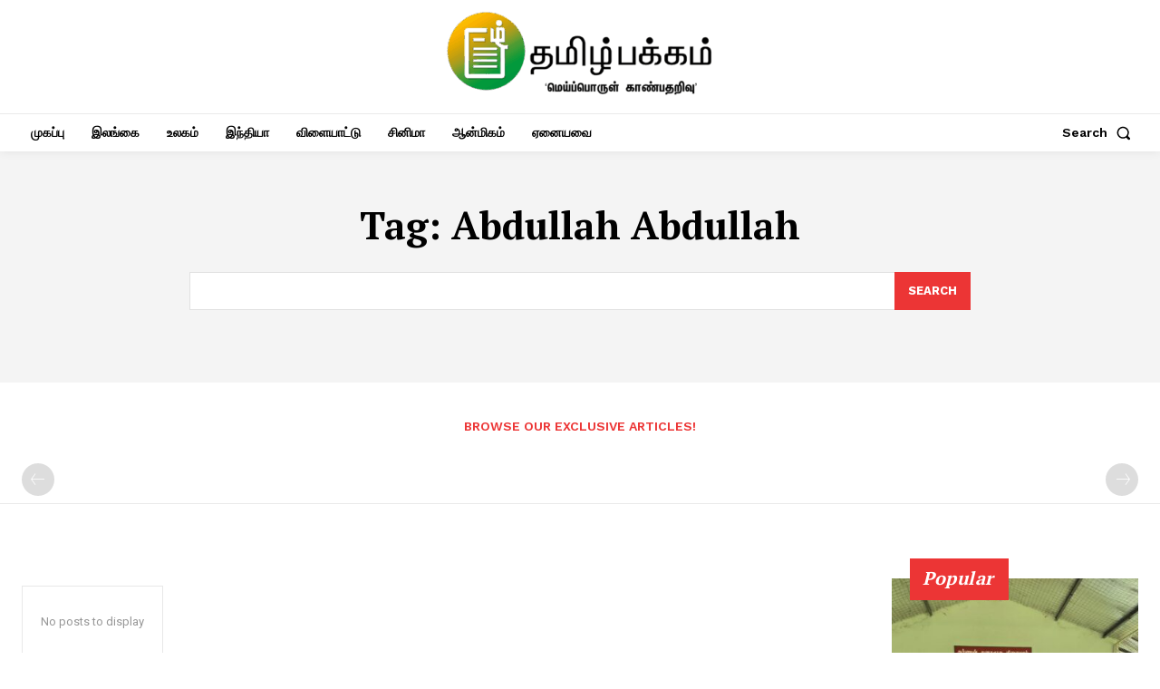

--- FILE ---
content_type: text/html; charset=UTF-8
request_url: https://pagetamil.com/tag/abdullah-abdullah/
body_size: 51560
content:
<!doctype html >
<html lang="en-US">
<head>
    <meta charset="UTF-8" />
    <title>Abdullah Abdullah Archives - Pagetamil</title>
    <meta name="viewport" content="width=device-width, initial-scale=1.0">
    <link rel="pingback" href="https://pagetamil.com/xmlrpc.php" />
    <meta name='robots' content='index, follow, max-image-preview:large, max-snippet:-1, max-video-preview:-1' />
<link rel="icon" type="image/png" href="http://pagetamil.com/wp-content/uploads/2021/02/pagetamil-logo-300x300.png">
	<!-- This site is optimized with the Yoast SEO plugin v26.6 - https://yoast.com/wordpress/plugins/seo/ -->
	<link rel="canonical" href="https://pagetamil.com/tag/abdullah-abdullah/" />
	<meta property="og:locale" content="en_US" />
	<meta property="og:type" content="article" />
	<meta property="og:title" content="Abdullah Abdullah Archives - Pagetamil" />
	<meta property="og:url" content="https://pagetamil.com/tag/abdullah-abdullah/" />
	<meta property="og:site_name" content="Pagetamil" />
	<meta name="twitter:card" content="summary_large_image" />
	<meta name="twitter:site" content="@Pagetamil" />
	<script type="application/ld+json" class="yoast-schema-graph">{"@context":"https://schema.org","@graph":[{"@type":"CollectionPage","@id":"https://pagetamil.com/tag/abdullah-abdullah/","url":"https://pagetamil.com/tag/abdullah-abdullah/","name":"Abdullah Abdullah Archives - Pagetamil","isPartOf":{"@id":"https://pagetamil.com/#website"},"breadcrumb":{"@id":"https://pagetamil.com/tag/abdullah-abdullah/#breadcrumb"},"inLanguage":"en-US"},{"@type":"BreadcrumbList","@id":"https://pagetamil.com/tag/abdullah-abdullah/#breadcrumb","itemListElement":[{"@type":"ListItem","position":1,"name":"Home","item":"https://pagetamil.com/"},{"@type":"ListItem","position":2,"name":"Abdullah Abdullah"}]},{"@type":"WebSite","@id":"https://pagetamil.com/#website","url":"https://pagetamil.com/","name":"Pagetamil","description":"மெய்ப்பொருள் காண்பதறிவு","publisher":{"@id":"https://pagetamil.com/#organization"},"potentialAction":[{"@type":"SearchAction","target":{"@type":"EntryPoint","urlTemplate":"https://pagetamil.com/?s={search_term_string}"},"query-input":{"@type":"PropertyValueSpecification","valueRequired":true,"valueName":"search_term_string"}}],"inLanguage":"en-US"},{"@type":"Organization","@id":"https://pagetamil.com/#organization","name":"Pagetamilmedia","url":"https://pagetamil.com/","logo":{"@type":"ImageObject","inLanguage":"en-US","@id":"https://pagetamil.com/#/schema/logo/image/","url":"https://pagetamil.com/wp-content/uploads/2021/02/pagetamil-logo.png","contentUrl":"https://pagetamil.com/wp-content/uploads/2021/02/pagetamil-logo.png","width":487,"height":487,"caption":"Pagetamilmedia"},"image":{"@id":"https://pagetamil.com/#/schema/logo/image/"},"sameAs":["https://www.facebook.com/PageTamilMedia","https://x.com/Pagetamil","https://www.youtube.com/channel/UCUAZe8-94eyGRKu_E1fmakw"]}]}</script>
	<!-- / Yoast SEO plugin. -->


<link rel='dns-prefetch' href='//fonts.googleapis.com' />
<link rel="alternate" type="application/rss+xml" title="Pagetamil &raquo; Feed" href="https://pagetamil.com/feed/" />
<link rel="alternate" type="application/rss+xml" title="Pagetamil &raquo; Comments Feed" href="https://pagetamil.com/comments/feed/" />
<link rel="alternate" type="application/rss+xml" title="Pagetamil &raquo; Abdullah Abdullah Tag Feed" href="https://pagetamil.com/tag/abdullah-abdullah/feed/" />
<style id='wp-img-auto-sizes-contain-inline-css' type='text/css'>
img:is([sizes=auto i],[sizes^="auto," i]){contain-intrinsic-size:3000px 1500px}
/*# sourceURL=wp-img-auto-sizes-contain-inline-css */
</style>
<style id='wp-emoji-styles-inline-css' type='text/css'>

	img.wp-smiley, img.emoji {
		display: inline !important;
		border: none !important;
		box-shadow: none !important;
		height: 1em !important;
		width: 1em !important;
		margin: 0 0.07em !important;
		vertical-align: -0.1em !important;
		background: none !important;
		padding: 0 !important;
	}
/*# sourceURL=wp-emoji-styles-inline-css */
</style>
<style id='classic-theme-styles-inline-css' type='text/css'>
/*! This file is auto-generated */
.wp-block-button__link{color:#fff;background-color:#32373c;border-radius:9999px;box-shadow:none;text-decoration:none;padding:calc(.667em + 2px) calc(1.333em + 2px);font-size:1.125em}.wp-block-file__button{background:#32373c;color:#fff;text-decoration:none}
/*# sourceURL=/wp-includes/css/classic-themes.min.css */
</style>
<link rel='stylesheet' id='wpa-css-css' href='https://pagetamil.com/wp-content/plugins/honeypot/includes/css/wpa.css?ver=2.3.04' type='text/css' media='all' />
<link rel='stylesheet' id='woocommerce-layout-css' href='https://pagetamil.com/wp-content/plugins/woocommerce/assets/css/woocommerce-layout.css?ver=10.4.3' type='text/css' media='all' />
<link rel='stylesheet' id='woocommerce-smallscreen-css' href='https://pagetamil.com/wp-content/plugins/woocommerce/assets/css/woocommerce-smallscreen.css?ver=10.4.3' type='text/css' media='only screen and (max-width: 768px)' />
<link rel='stylesheet' id='woocommerce-general-css' href='https://pagetamil.com/wp-content/plugins/woocommerce/assets/css/woocommerce.css?ver=10.4.3' type='text/css' media='all' />
<style id='woocommerce-inline-inline-css' type='text/css'>
.woocommerce form .form-row .required { visibility: visible; }
/*# sourceURL=woocommerce-inline-inline-css */
</style>
<link rel='stylesheet' id='td-plugin-newsletter-css' href='https://pagetamil.com/wp-content/plugins/td-newsletter/style.css?ver=12.7.3' type='text/css' media='all' />
<link rel='stylesheet' id='td-plugin-multi-purpose-css' href='https://pagetamil.com/wp-content/plugins/td-composer/td-multi-purpose/style.css?ver=7cd248d7ca13c255207c3f8b916c3f00' type='text/css' media='all' />
<link rel='stylesheet' id='google-fonts-style-css' href='https://fonts.googleapis.com/css?family=Open+Sans%3A400%2C600%2C700%7CRoboto%3A400%2C600%2C700%7CPT+Serif%3A700%2C600%2C400%7CWork+Sans%3A500%2C600%2C400%2C700&#038;display=swap&#038;ver=12.7.3' type='text/css' media='all' />
<link rel='stylesheet' id='tds-front-css' href='https://pagetamil.com/wp-content/plugins/td-subscription/assets/css/tds-front.css?ver=1.7.3' type='text/css' media='all' />
<link rel='stylesheet' id='td-multipurpose-css' href='https://pagetamil.com/wp-content/plugins/td-composer/assets/fonts/td-multipurpose/td-multipurpose.css?ver=7cd248d7ca13c255207c3f8b916c3f00' type='text/css' media='all' />
<link rel='stylesheet' id='td-theme-css' href='https://pagetamil.com/wp-content/themes/Newspaper/style.css?ver=12.7.3' type='text/css' media='all' />
<style id='td-theme-inline-css' type='text/css'>@media (max-width:767px){.td-header-desktop-wrap{display:none}}@media (min-width:767px){.td-header-mobile-wrap{display:none}}</style>
<link rel='stylesheet' id='td-theme-woo-css' href='https://pagetamil.com/wp-content/themes/Newspaper/style-woocommerce.css?ver=12.7.3' type='text/css' media='all' />
<link rel='stylesheet' id='td-legacy-framework-front-style-css' href='https://pagetamil.com/wp-content/plugins/td-composer/legacy/Newspaper/assets/css/td_legacy_main.css?ver=7cd248d7ca13c255207c3f8b916c3f00' type='text/css' media='all' />
<link rel='stylesheet' id='td-legacy-framework-woo-style-css' href='https://pagetamil.com/wp-content/plugins/td-composer/legacy/Newspaper/assets/css/td_legacy_woocommerce.css?ver=6.9' type='text/css' media='all' />
<link rel='stylesheet' id='tdb_style_cloud_templates_front-css' href='https://pagetamil.com/wp-content/plugins/td-cloud-library/assets/css/tdb_main.css?ver=6127d3b6131f900b2e62bb855b13dc3b' type='text/css' media='all' />
<script type="text/javascript" src="https://pagetamil.com/wp-includes/js/jquery/jquery.min.js?ver=3.7.1" id="jquery-core-js"></script>
<script type="text/javascript" src="https://pagetamil.com/wp-includes/js/jquery/jquery-migrate.min.js?ver=3.4.1" id="jquery-migrate-js"></script>
<script type="text/javascript" src="https://pagetamil.com/wp-content/plugins/woocommerce/assets/js/jquery-blockui/jquery.blockUI.min.js?ver=2.7.0-wc.10.4.3" id="wc-jquery-blockui-js" defer="defer" data-wp-strategy="defer"></script>
<script type="text/javascript" id="wc-add-to-cart-js-extra">
/* <![CDATA[ */
var wc_add_to_cart_params = {"ajax_url":"/wp-admin/admin-ajax.php","wc_ajax_url":"/?wc-ajax=%%endpoint%%","i18n_view_cart":"View cart","cart_url":"https://pagetamil.com/cart/","is_cart":"","cart_redirect_after_add":"no"};
//# sourceURL=wc-add-to-cart-js-extra
/* ]]> */
</script>
<script type="text/javascript" src="https://pagetamil.com/wp-content/plugins/woocommerce/assets/js/frontend/add-to-cart.min.js?ver=10.4.3" id="wc-add-to-cart-js" defer="defer" data-wp-strategy="defer"></script>
<script type="text/javascript" src="https://pagetamil.com/wp-content/plugins/woocommerce/assets/js/js-cookie/js.cookie.min.js?ver=2.1.4-wc.10.4.3" id="wc-js-cookie-js" defer="defer" data-wp-strategy="defer"></script>
<script type="text/javascript" id="woocommerce-js-extra">
/* <![CDATA[ */
var woocommerce_params = {"ajax_url":"/wp-admin/admin-ajax.php","wc_ajax_url":"/?wc-ajax=%%endpoint%%","i18n_password_show":"Show password","i18n_password_hide":"Hide password"};
//# sourceURL=woocommerce-js-extra
/* ]]> */
</script>
<script type="text/javascript" src="https://pagetamil.com/wp-content/plugins/woocommerce/assets/js/frontend/woocommerce.min.js?ver=10.4.3" id="woocommerce-js" defer="defer" data-wp-strategy="defer"></script>
<link rel="https://api.w.org/" href="https://pagetamil.com/wp-json/" /><link rel="alternate" title="JSON" type="application/json" href="https://pagetamil.com/wp-json/wp/v2/tags/8667" /><link rel="EditURI" type="application/rsd+xml" title="RSD" href="https://pagetamil.com/xmlrpc.php?rsd" />
<meta name="generator" content="WordPress 6.9" />
<meta name="generator" content="WooCommerce 10.4.3" />
    <script>
        window.tdb_global_vars = {"wpRestUrl":"https:\/\/pagetamil.com\/wp-json\/","permalinkStructure":"\/%year%\/%monthnum%\/%day%\/%postname%\/"};
        window.tdb_p_autoload_vars = {"isAjax":false,"isAdminBarShowing":false};
    </script>
    
    <style id="tdb-global-colors">:root{--accent-color-1:#417505;--accent-color-2:#417505;--base-color-1:#131F49;--light-color-1:#EDEDED;--light-border:#EDEDED;--base-gray:#717176;--light-gray:#F1F4F7;--light-red:#FCF7F5;--dark-border:#b1b4bc}</style>

    
	            <style id="tdb-global-fonts">
                
:root{--global-font-1:Poppins;--global-font-2:Roboto Condensed;--global-font-3:PT Serif;}
            </style>
            	<noscript><style>.woocommerce-product-gallery{ opacity: 1 !important; }</style></noscript>
	
<!-- JS generated by theme -->

<script type="text/javascript" id="td-generated-header-js">
    
    

	    var tdBlocksArray = []; //here we store all the items for the current page

	    // td_block class - each ajax block uses a object of this class for requests
	    function tdBlock() {
		    this.id = '';
		    this.block_type = 1; //block type id (1-234 etc)
		    this.atts = '';
		    this.td_column_number = '';
		    this.td_current_page = 1; //
		    this.post_count = 0; //from wp
		    this.found_posts = 0; //from wp
		    this.max_num_pages = 0; //from wp
		    this.td_filter_value = ''; //current live filter value
		    this.is_ajax_running = false;
		    this.td_user_action = ''; // load more or infinite loader (used by the animation)
		    this.header_color = '';
		    this.ajax_pagination_infinite_stop = ''; //show load more at page x
	    }

        // td_js_generator - mini detector
        ( function () {
            var htmlTag = document.getElementsByTagName("html")[0];

	        if ( navigator.userAgent.indexOf("MSIE 10.0") > -1 ) {
                htmlTag.className += ' ie10';
            }

            if ( !!navigator.userAgent.match(/Trident.*rv\:11\./) ) {
                htmlTag.className += ' ie11';
            }

	        if ( navigator.userAgent.indexOf("Edge") > -1 ) {
                htmlTag.className += ' ieEdge';
            }

            if ( /(iPad|iPhone|iPod)/g.test(navigator.userAgent) ) {
                htmlTag.className += ' td-md-is-ios';
            }

            var user_agent = navigator.userAgent.toLowerCase();
            if ( user_agent.indexOf("android") > -1 ) {
                htmlTag.className += ' td-md-is-android';
            }

            if ( -1 !== navigator.userAgent.indexOf('Mac OS X')  ) {
                htmlTag.className += ' td-md-is-os-x';
            }

            if ( /chrom(e|ium)/.test(navigator.userAgent.toLowerCase()) ) {
               htmlTag.className += ' td-md-is-chrome';
            }

            if ( -1 !== navigator.userAgent.indexOf('Firefox') ) {
                htmlTag.className += ' td-md-is-firefox';
            }

            if ( -1 !== navigator.userAgent.indexOf('Safari') && -1 === navigator.userAgent.indexOf('Chrome') ) {
                htmlTag.className += ' td-md-is-safari';
            }

            if( -1 !== navigator.userAgent.indexOf('IEMobile') ){
                htmlTag.className += ' td-md-is-iemobile';
            }

        })();

        var tdLocalCache = {};

        ( function () {
            "use strict";

            tdLocalCache = {
                data: {},
                remove: function (resource_id) {
                    delete tdLocalCache.data[resource_id];
                },
                exist: function (resource_id) {
                    return tdLocalCache.data.hasOwnProperty(resource_id) && tdLocalCache.data[resource_id] !== null;
                },
                get: function (resource_id) {
                    return tdLocalCache.data[resource_id];
                },
                set: function (resource_id, cachedData) {
                    tdLocalCache.remove(resource_id);
                    tdLocalCache.data[resource_id] = cachedData;
                }
            };
        })();

    
    
var td_viewport_interval_list=[{"limitBottom":767,"sidebarWidth":228},{"limitBottom":1018,"sidebarWidth":300},{"limitBottom":1140,"sidebarWidth":324}];
var td_animation_stack_effect="type0";
var tds_animation_stack=true;
var td_animation_stack_specific_selectors=".entry-thumb, img, .td-lazy-img";
var td_animation_stack_general_selectors=".td-animation-stack img, .td-animation-stack .entry-thumb, .post img, .td-animation-stack .td-lazy-img";
var tds_show_more_info="Show more info";
var tds_show_less_info="Show less info";
var tdc_is_installed="yes";
var tdc_domain_active=false;
var td_ajax_url="https:\/\/pagetamil.com\/wp-admin\/admin-ajax.php?td_theme_name=Newspaper&v=12.7.3";
var td_get_template_directory_uri="https:\/\/pagetamil.com\/wp-content\/plugins\/td-composer\/legacy\/common";
var tds_snap_menu="";
var tds_logo_on_sticky="";
var tds_header_style="";
var td_please_wait="Please wait...";
var td_email_user_pass_incorrect="User or password incorrect!";
var td_email_user_incorrect="Email or username incorrect!";
var td_email_incorrect="Email incorrect!";
var td_user_incorrect="Username incorrect!";
var td_email_user_empty="Email or username empty!";
var td_pass_empty="Pass empty!";
var td_pass_pattern_incorrect="Invalid Pass Pattern!";
var td_retype_pass_incorrect="Retyped Pass incorrect!";
var tds_more_articles_on_post_enable="";
var tds_more_articles_on_post_time_to_wait="";
var tds_more_articles_on_post_pages_distance_from_top=0;
var tds_captcha="";
var tds_theme_color_site_wide="#298216";
var tds_smart_sidebar="";
var tdThemeName="Newspaper";
var tdThemeNameWl="Newspaper";
var td_magnific_popup_translation_tPrev="Previous (Left arrow key)";
var td_magnific_popup_translation_tNext="Next (Right arrow key)";
var td_magnific_popup_translation_tCounter="%curr% of %total%";
var td_magnific_popup_translation_ajax_tError="The content from %url% could not be loaded.";
var td_magnific_popup_translation_image_tError="The image #%curr% could not be loaded.";
var tdBlockNonce="711a18c124";
var tdMobileMenu="enabled";
var tdMobileSearch="enabled";
var tdDateNamesI18n={"month_names":["January","February","March","April","May","June","July","August","September","October","November","December"],"month_names_short":["Jan","Feb","Mar","Apr","May","Jun","Jul","Aug","Sep","Oct","Nov","Dec"],"day_names":["Sunday","Monday","Tuesday","Wednesday","Thursday","Friday","Saturday"],"day_names_short":["Sun","Mon","Tue","Wed","Thu","Fri","Sat"]};
var td_reset_pass_empty="Please enter a new password before proceeding.";
var td_reset_pass_confirm_empty="Please confirm the new password before proceeding.";
var td_reset_pass_not_matching="Please make sure that the passwords match.";
var tdb_modal_confirm="Save";
var tdb_modal_cancel="Cancel";
var tdb_modal_confirm_alt="Yes";
var tdb_modal_cancel_alt="No";
var td_deploy_mode="deploy";
var td_ad_background_click_link="";
var td_ad_background_click_target="";
</script>


<!-- Header style compiled by theme -->

<style>.td-page-content .widgettitle{color:#fff}.td_cl .td-container{width:100%}@media (min-width:768px) and (max-width:1018px){.td_cl{padding:0 14px}}@media (max-width:767px){.td_cl .td-container{padding:0}}@media (min-width:1019px) and (max-width:1140px){.td_cl.stretch_row_content_no_space{padding-left:20px;padding-right:20px}}@media (min-width:1141px){.td_cl.stretch_row_content_no_space{padding-left:24px;padding-right:24px}}:root{--td_theme_color:#298216;--td_slider_text:rgba(41,130,22,0.7);--td_mobile_gradient_one_mob:rgba(0,0,0,0.8);--td_mobile_gradient_two_mob:rgba(0,0,0,0.8);--td_mobile_text_active_color:#ec3535;--td_page_title_color:#6eb237;--td_page_h_color:#6eb237;--td_login_hover_background:#ec3535;--td_login_hover_color:#ffffff;--td_login_gradient_one:rgba(0,0,0,0.65);--td_login_gradient_two:rgba(0,0,0,0.72)}</style>

<style class='wp-fonts-local' type='text/css'>
@font-face{font-family:Inter;font-style:normal;font-weight:300 900;font-display:fallback;src:url('https://pagetamil.com/wp-content/plugins/woocommerce/assets/fonts/Inter-VariableFont_slnt,wght.woff2') format('woff2');font-stretch:normal;}
@font-face{font-family:Cardo;font-style:normal;font-weight:400;font-display:fallback;src:url('https://pagetamil.com/wp-content/plugins/woocommerce/assets/fonts/cardo_normal_400.woff2') format('woff2');}
</style>
<link rel="icon" href="https://pagetamil.com/wp-content/uploads/2021/02/cropped-pagetamil-logo-32x32.png" sizes="32x32" />
<link rel="icon" href="https://pagetamil.com/wp-content/uploads/2021/02/cropped-pagetamil-logo-192x192.png" sizes="192x192" />
<link rel="apple-touch-icon" href="https://pagetamil.com/wp-content/uploads/2021/02/cropped-pagetamil-logo-180x180.png" />
<meta name="msapplication-TileImage" content="https://pagetamil.com/wp-content/uploads/2021/02/cropped-pagetamil-logo-270x270.png" />

<!-- Button style compiled by theme -->

<style>.tdm-btn-style1{background-color:#298216}.tdm-btn-style2:before{border-color:#298216}.tdm-btn-style2{color:#298216}.tdm-btn-style3{-webkit-box-shadow:0 2px 16px #298216;-moz-box-shadow:0 2px 16px #298216;box-shadow:0 2px 16px #298216}.tdm-btn-style3:hover{-webkit-box-shadow:0 4px 26px #298216;-moz-box-shadow:0 4px 26px #298216;box-shadow:0 4px 26px #298216}</style>

	<style id="tdw-css-placeholder"></style><link rel='stylesheet' id='wc-blocks-style-css' href='https://pagetamil.com/wp-content/plugins/woocommerce/assets/client/blocks/wc-blocks.css?ver=wc-10.4.3' type='text/css' media='all' />
<style id='global-styles-inline-css' type='text/css'>
:root{--wp--preset--aspect-ratio--square: 1;--wp--preset--aspect-ratio--4-3: 4/3;--wp--preset--aspect-ratio--3-4: 3/4;--wp--preset--aspect-ratio--3-2: 3/2;--wp--preset--aspect-ratio--2-3: 2/3;--wp--preset--aspect-ratio--16-9: 16/9;--wp--preset--aspect-ratio--9-16: 9/16;--wp--preset--color--black: #000000;--wp--preset--color--cyan-bluish-gray: #abb8c3;--wp--preset--color--white: #ffffff;--wp--preset--color--pale-pink: #f78da7;--wp--preset--color--vivid-red: #cf2e2e;--wp--preset--color--luminous-vivid-orange: #ff6900;--wp--preset--color--luminous-vivid-amber: #fcb900;--wp--preset--color--light-green-cyan: #7bdcb5;--wp--preset--color--vivid-green-cyan: #00d084;--wp--preset--color--pale-cyan-blue: #8ed1fc;--wp--preset--color--vivid-cyan-blue: #0693e3;--wp--preset--color--vivid-purple: #9b51e0;--wp--preset--gradient--vivid-cyan-blue-to-vivid-purple: linear-gradient(135deg,rgb(6,147,227) 0%,rgb(155,81,224) 100%);--wp--preset--gradient--light-green-cyan-to-vivid-green-cyan: linear-gradient(135deg,rgb(122,220,180) 0%,rgb(0,208,130) 100%);--wp--preset--gradient--luminous-vivid-amber-to-luminous-vivid-orange: linear-gradient(135deg,rgb(252,185,0) 0%,rgb(255,105,0) 100%);--wp--preset--gradient--luminous-vivid-orange-to-vivid-red: linear-gradient(135deg,rgb(255,105,0) 0%,rgb(207,46,46) 100%);--wp--preset--gradient--very-light-gray-to-cyan-bluish-gray: linear-gradient(135deg,rgb(238,238,238) 0%,rgb(169,184,195) 100%);--wp--preset--gradient--cool-to-warm-spectrum: linear-gradient(135deg,rgb(74,234,220) 0%,rgb(151,120,209) 20%,rgb(207,42,186) 40%,rgb(238,44,130) 60%,rgb(251,105,98) 80%,rgb(254,248,76) 100%);--wp--preset--gradient--blush-light-purple: linear-gradient(135deg,rgb(255,206,236) 0%,rgb(152,150,240) 100%);--wp--preset--gradient--blush-bordeaux: linear-gradient(135deg,rgb(254,205,165) 0%,rgb(254,45,45) 50%,rgb(107,0,62) 100%);--wp--preset--gradient--luminous-dusk: linear-gradient(135deg,rgb(255,203,112) 0%,rgb(199,81,192) 50%,rgb(65,88,208) 100%);--wp--preset--gradient--pale-ocean: linear-gradient(135deg,rgb(255,245,203) 0%,rgb(182,227,212) 50%,rgb(51,167,181) 100%);--wp--preset--gradient--electric-grass: linear-gradient(135deg,rgb(202,248,128) 0%,rgb(113,206,126) 100%);--wp--preset--gradient--midnight: linear-gradient(135deg,rgb(2,3,129) 0%,rgb(40,116,252) 100%);--wp--preset--font-size--small: 11px;--wp--preset--font-size--medium: 20px;--wp--preset--font-size--large: 32px;--wp--preset--font-size--x-large: 42px;--wp--preset--font-size--regular: 15px;--wp--preset--font-size--larger: 50px;--wp--preset--font-family--inter: "Inter", sans-serif;--wp--preset--font-family--cardo: Cardo;--wp--preset--spacing--20: 0.44rem;--wp--preset--spacing--30: 0.67rem;--wp--preset--spacing--40: 1rem;--wp--preset--spacing--50: 1.5rem;--wp--preset--spacing--60: 2.25rem;--wp--preset--spacing--70: 3.38rem;--wp--preset--spacing--80: 5.06rem;--wp--preset--shadow--natural: 6px 6px 9px rgba(0, 0, 0, 0.2);--wp--preset--shadow--deep: 12px 12px 50px rgba(0, 0, 0, 0.4);--wp--preset--shadow--sharp: 6px 6px 0px rgba(0, 0, 0, 0.2);--wp--preset--shadow--outlined: 6px 6px 0px -3px rgb(255, 255, 255), 6px 6px rgb(0, 0, 0);--wp--preset--shadow--crisp: 6px 6px 0px rgb(0, 0, 0);}:where(.is-layout-flex){gap: 0.5em;}:where(.is-layout-grid){gap: 0.5em;}body .is-layout-flex{display: flex;}.is-layout-flex{flex-wrap: wrap;align-items: center;}.is-layout-flex > :is(*, div){margin: 0;}body .is-layout-grid{display: grid;}.is-layout-grid > :is(*, div){margin: 0;}:where(.wp-block-columns.is-layout-flex){gap: 2em;}:where(.wp-block-columns.is-layout-grid){gap: 2em;}:where(.wp-block-post-template.is-layout-flex){gap: 1.25em;}:where(.wp-block-post-template.is-layout-grid){gap: 1.25em;}.has-black-color{color: var(--wp--preset--color--black) !important;}.has-cyan-bluish-gray-color{color: var(--wp--preset--color--cyan-bluish-gray) !important;}.has-white-color{color: var(--wp--preset--color--white) !important;}.has-pale-pink-color{color: var(--wp--preset--color--pale-pink) !important;}.has-vivid-red-color{color: var(--wp--preset--color--vivid-red) !important;}.has-luminous-vivid-orange-color{color: var(--wp--preset--color--luminous-vivid-orange) !important;}.has-luminous-vivid-amber-color{color: var(--wp--preset--color--luminous-vivid-amber) !important;}.has-light-green-cyan-color{color: var(--wp--preset--color--light-green-cyan) !important;}.has-vivid-green-cyan-color{color: var(--wp--preset--color--vivid-green-cyan) !important;}.has-pale-cyan-blue-color{color: var(--wp--preset--color--pale-cyan-blue) !important;}.has-vivid-cyan-blue-color{color: var(--wp--preset--color--vivid-cyan-blue) !important;}.has-vivid-purple-color{color: var(--wp--preset--color--vivid-purple) !important;}.has-black-background-color{background-color: var(--wp--preset--color--black) !important;}.has-cyan-bluish-gray-background-color{background-color: var(--wp--preset--color--cyan-bluish-gray) !important;}.has-white-background-color{background-color: var(--wp--preset--color--white) !important;}.has-pale-pink-background-color{background-color: var(--wp--preset--color--pale-pink) !important;}.has-vivid-red-background-color{background-color: var(--wp--preset--color--vivid-red) !important;}.has-luminous-vivid-orange-background-color{background-color: var(--wp--preset--color--luminous-vivid-orange) !important;}.has-luminous-vivid-amber-background-color{background-color: var(--wp--preset--color--luminous-vivid-amber) !important;}.has-light-green-cyan-background-color{background-color: var(--wp--preset--color--light-green-cyan) !important;}.has-vivid-green-cyan-background-color{background-color: var(--wp--preset--color--vivid-green-cyan) !important;}.has-pale-cyan-blue-background-color{background-color: var(--wp--preset--color--pale-cyan-blue) !important;}.has-vivid-cyan-blue-background-color{background-color: var(--wp--preset--color--vivid-cyan-blue) !important;}.has-vivid-purple-background-color{background-color: var(--wp--preset--color--vivid-purple) !important;}.has-black-border-color{border-color: var(--wp--preset--color--black) !important;}.has-cyan-bluish-gray-border-color{border-color: var(--wp--preset--color--cyan-bluish-gray) !important;}.has-white-border-color{border-color: var(--wp--preset--color--white) !important;}.has-pale-pink-border-color{border-color: var(--wp--preset--color--pale-pink) !important;}.has-vivid-red-border-color{border-color: var(--wp--preset--color--vivid-red) !important;}.has-luminous-vivid-orange-border-color{border-color: var(--wp--preset--color--luminous-vivid-orange) !important;}.has-luminous-vivid-amber-border-color{border-color: var(--wp--preset--color--luminous-vivid-amber) !important;}.has-light-green-cyan-border-color{border-color: var(--wp--preset--color--light-green-cyan) !important;}.has-vivid-green-cyan-border-color{border-color: var(--wp--preset--color--vivid-green-cyan) !important;}.has-pale-cyan-blue-border-color{border-color: var(--wp--preset--color--pale-cyan-blue) !important;}.has-vivid-cyan-blue-border-color{border-color: var(--wp--preset--color--vivid-cyan-blue) !important;}.has-vivid-purple-border-color{border-color: var(--wp--preset--color--vivid-purple) !important;}.has-vivid-cyan-blue-to-vivid-purple-gradient-background{background: var(--wp--preset--gradient--vivid-cyan-blue-to-vivid-purple) !important;}.has-light-green-cyan-to-vivid-green-cyan-gradient-background{background: var(--wp--preset--gradient--light-green-cyan-to-vivid-green-cyan) !important;}.has-luminous-vivid-amber-to-luminous-vivid-orange-gradient-background{background: var(--wp--preset--gradient--luminous-vivid-amber-to-luminous-vivid-orange) !important;}.has-luminous-vivid-orange-to-vivid-red-gradient-background{background: var(--wp--preset--gradient--luminous-vivid-orange-to-vivid-red) !important;}.has-very-light-gray-to-cyan-bluish-gray-gradient-background{background: var(--wp--preset--gradient--very-light-gray-to-cyan-bluish-gray) !important;}.has-cool-to-warm-spectrum-gradient-background{background: var(--wp--preset--gradient--cool-to-warm-spectrum) !important;}.has-blush-light-purple-gradient-background{background: var(--wp--preset--gradient--blush-light-purple) !important;}.has-blush-bordeaux-gradient-background{background: var(--wp--preset--gradient--blush-bordeaux) !important;}.has-luminous-dusk-gradient-background{background: var(--wp--preset--gradient--luminous-dusk) !important;}.has-pale-ocean-gradient-background{background: var(--wp--preset--gradient--pale-ocean) !important;}.has-electric-grass-gradient-background{background: var(--wp--preset--gradient--electric-grass) !important;}.has-midnight-gradient-background{background: var(--wp--preset--gradient--midnight) !important;}.has-small-font-size{font-size: var(--wp--preset--font-size--small) !important;}.has-medium-font-size{font-size: var(--wp--preset--font-size--medium) !important;}.has-large-font-size{font-size: var(--wp--preset--font-size--large) !important;}.has-x-large-font-size{font-size: var(--wp--preset--font-size--x-large) !important;}
/*# sourceURL=global-styles-inline-css */
</style>
</head>

<body class="archive tag tag-abdullah-abdullah tag-8667 wp-custom-logo wp-theme-Newspaper theme-Newspaper woocommerce-no-js global-block-template-1 tdb-template  tdc-header-template  tdc-footer-template td-animation-stack-type0 td-full-layout" itemscope="itemscope" itemtype="https://schema.org/WebPage">

    <div class="td-scroll-up" data-style="style1"><i class="td-icon-menu-up"></i></div>
    <div class="td-menu-background" style="visibility:hidden"></div>
<div id="td-mobile-nav" style="visibility:hidden">
    <div class="td-mobile-container">
        <!-- mobile menu top section -->
        <div class="td-menu-socials-wrap">
            <!-- socials -->
            <div class="td-menu-socials">
                            </div>
            <!-- close button -->
            <div class="td-mobile-close">
                <span><i class="td-icon-close-mobile"></i></span>
            </div>
        </div>

        <!-- login section -->
                    <div class="td-menu-login-section">
                
    <div class="td-guest-wrap">
        <div class="td-menu-login"><a id="login-link-mob">Sign in</a></div>
    </div>
            </div>
        
        <!-- menu section -->
        <div class="td-mobile-content">
            <div class="menu-main-menu-container"><ul id="menu-main-menu-2" class="td-mobile-main-menu"><li class="menu-item menu-item-type-custom menu-item-object-custom menu-item-home menu-item-first menu-item-181591"><a href="https://pagetamil.com">முகப்பு</a></li>
<li class="menu-item menu-item-type-taxonomy menu-item-object-category menu-item-has-children menu-item-823"><a href="https://pagetamil.com/category/%e0%ae%87%e0%ae%b2%e0%ae%99%e0%af%8d%e0%ae%95%e0%af%88/">இலங்கை<i class="td-icon-menu-right td-element-after"></i></a>
<ul class="sub-menu">
	<li class="menu-item menu-item-type-taxonomy menu-item-object-category menu-item-1055"><a href="https://pagetamil.com/category/%e0%ae%ae%e0%ae%b2%e0%af%88%e0%ae%af%e0%ae%95%e0%ae%ae%e0%af%8d/">மலையகம்</a></li>
	<li class="menu-item menu-item-type-taxonomy menu-item-object-category menu-item-1052"><a href="https://pagetamil.com/category/%e0%ae%95%e0%ae%bf%e0%ae%b4%e0%ae%95%e0%af%8d%e0%ae%95%e0%af%81/">கிழக்கு</a></li>
	<li class="menu-item menu-item-type-taxonomy menu-item-object-category menu-item-1053"><a href="https://pagetamil.com/category/%e0%ae%95%e0%af%81%e0%ae%b1%e0%af%8d%e0%ae%b1%e0%ae%ae%e0%af%8d/">குற்றம்</a></li>
</ul>
</li>
<li class="menu-item menu-item-type-taxonomy menu-item-object-category menu-item-824"><a href="https://pagetamil.com/category/%e0%ae%89%e0%ae%b2%e0%ae%95%e0%ae%ae%e0%af%8d/">உலகம்</a></li>
<li class="menu-item menu-item-type-taxonomy menu-item-object-category menu-item-822"><a href="https://pagetamil.com/category/%e0%ae%87%e0%ae%a8%e0%af%8d%e0%ae%a4%e0%ae%bf%e0%ae%af%e0%ae%be/"><i class="fa fa-file-o" aria-hidden="true"></i> இந்தியா</a></li>
<li class="menu-item menu-item-type-taxonomy menu-item-object-category menu-item-827"><a href="https://pagetamil.com/category/%e0%ae%b5%e0%ae%bf%e0%ae%b3%e0%af%88%e0%ae%af%e0%ae%be%e0%ae%9f%e0%af%8d%e0%ae%9f%e0%af%81/"><i class="fa fa-futbol-o" aria-hidden="true"></i> விளையாட்டு</a></li>
<li class="menu-item menu-item-type-taxonomy menu-item-object-category menu-item-has-children menu-item-826"><a href="https://pagetamil.com/category/%e0%ae%9a%e0%ae%bf%e0%ae%a9%e0%ae%bf%e0%ae%ae%e0%ae%be/"><i class="fa fa-video-camera" aria-hidden="true"></i> சினிமா<i class="td-icon-menu-right td-element-after"></i></a>
<ul class="sub-menu">
	<li class="menu-item menu-item-type-taxonomy menu-item-object-category menu-item-1057"><a href="https://pagetamil.com/category/%e0%ae%85%e0%ae%b2%e0%af%8d%e0%ae%aa%e0%ae%ae%e0%af%8d/">அல்பம்</a></li>
	<li class="menu-item menu-item-type-taxonomy menu-item-object-category menu-item-1173"><a href="https://pagetamil.com/category/%e0%ae%9a%e0%ae%bf%e0%ae%a9%e0%af%8d%e0%ae%a9%e0%ae%a4%e0%af%8d%e0%ae%a4%e0%ae%bf%e0%ae%b0%e0%af%88/">சின்னத்திரை</a></li>
	<li class="menu-item menu-item-type-taxonomy menu-item-object-category menu-item-1058"><a href="https://pagetamil.com/category/%e0%ae%b5%e0%ae%bf%e0%ae%ae%e0%ae%b0%e0%af%8d%e0%ae%9a%e0%ae%a9%e0%ae%ae%e0%af%8d/">விமர்சனம்</a></li>
</ul>
</li>
<li class="menu-item menu-item-type-taxonomy menu-item-object-category menu-item-821"><a href="https://pagetamil.com/category/%e0%ae%86%e0%ae%a9%e0%af%8d%e0%ae%ae%e0%ae%bf%e0%ae%95%e0%ae%ae%e0%af%8d/"><i class="fa fa-star" aria-hidden="true"></i>ஆன்மிகம்</a></li>
<li class="menu-item menu-item-type-taxonomy menu-item-object-category menu-item-has-children menu-item-825"><a href="https://pagetamil.com/category/%e0%ae%8f%e0%ae%a9%e0%af%88%e0%ae%af%e0%ae%b5%e0%af%88/"><i class="fa fa-expand" aria-hidden="true"></i>ஏனையவை<i class="td-icon-menu-right td-element-after"></i></a>
<ul class="sub-menu">
	<li class="menu-item menu-item-type-taxonomy menu-item-object-category menu-item-91629"><a href="https://pagetamil.com/category/%e0%ae%ae%e0%ae%b0%e0%ae%a3-%e0%ae%85%e0%ae%b1%e0%ae%bf%e0%ae%b5%e0%ae%bf%e0%ae%a4%e0%af%8d%e0%ae%a4%e0%ae%b2%e0%af%8d/">மரண அறிவித்தல்</a></li>
	<li class="menu-item menu-item-type-taxonomy menu-item-object-category menu-item-1175"><a href="https://pagetamil.com/category/%e0%ae%b2%e0%af%88%e0%ae%b5%e0%af%8d-%e0%ae%b8%e0%af%8d%e0%ae%9f%e0%af%88%e0%ae%b2%e0%af%8d/">லைவ் ஸ்டைல்</a></li>
	<li class="menu-item menu-item-type-taxonomy menu-item-object-category menu-item-1059"><a href="https://pagetamil.com/category/%e0%ae%95%e0%ae%9f%e0%af%8d%e0%ae%9f%e0%af%81%e0%ae%b0%e0%af%88/">கட்டுரை</a></li>
	<li class="menu-item menu-item-type-taxonomy menu-item-object-category menu-item-1174"><a href="https://pagetamil.com/category/%e0%ae%a4%e0%af%8a%e0%ae%b4%e0%ae%bf%e0%ae%b2%e0%af%8d%e0%ae%a8%e0%af%81%e0%ae%9f%e0%af%8d%e0%ae%aa%e0%ae%ae%e0%af%8d/">தொழில்நுட்பம்</a></li>
	<li class="menu-item menu-item-type-taxonomy menu-item-object-category menu-item-1060"><a href="https://pagetamil.com/category/%e0%ae%ae%e0%ae%b0%e0%af%81%e0%ae%a4%e0%af%8d%e0%ae%a4%e0%af%81%e0%ae%b5%e0%ae%ae%e0%af%8d/">மருத்துவம்</a></li>
</ul>
</li>
</ul></div>        </div>
    </div>

    <!-- register/login section -->
            <div id="login-form-mobile" class="td-register-section">
            
            <div id="td-login-mob" class="td-login-animation td-login-hide-mob">
            	<!-- close button -->
	            <div class="td-login-close">
	                <span class="td-back-button"><i class="td-icon-read-down"></i></span>
	                <div class="td-login-title">Sign in</div>
	                <!-- close button -->
		            <div class="td-mobile-close">
		                <span><i class="td-icon-close-mobile"></i></span>
		            </div>
	            </div>
	            <form class="td-login-form-wrap" action="#" method="post">
	                <div class="td-login-panel-title"><span>Welcome!</span>Log into your account</div>
	                <div class="td_display_err"></div>
	                <div class="td-login-inputs"><input class="td-login-input" autocomplete="username" type="text" name="login_email" id="login_email-mob" value="" required><label for="login_email-mob">your username</label></div>
	                <div class="td-login-inputs"><input class="td-login-input" autocomplete="current-password" type="password" name="login_pass" id="login_pass-mob" value="" required><label for="login_pass-mob">your password</label></div>
	                <input type="button" name="login_button" id="login_button-mob" class="td-login-button" value="LOG IN">
	                
					
	                <div class="td-login-info-text">
	                <a href="#" id="forgot-pass-link-mob">Forgot your password?</a>
	                </div>
	                <div class="td-login-register-link">
	                
	                </div>
	                
	                

                </form>
            </div>

            
            
            
            
            <div id="td-forgot-pass-mob" class="td-login-animation td-login-hide-mob">
                <!-- close button -->
	            <div class="td-forgot-pass-close">
	                <a href="#" aria-label="Back" class="td-back-button"><i class="td-icon-read-down"></i></a>
	                <div class="td-login-title">Password recovery</div>
	            </div>
	            <div class="td-login-form-wrap">
	                <div class="td-login-panel-title">Recover your password</div>
	                <div class="td_display_err"></div>
	                <div class="td-login-inputs"><input class="td-login-input" type="text" name="forgot_email" id="forgot_email-mob" value="" required><label for="forgot_email-mob">your email</label></div>
	                <input type="button" name="forgot_button" id="forgot_button-mob" class="td-login-button" value="Send My Pass">
                </div>
            </div>
        </div>
    </div><div class="td-search-background" style="visibility:hidden"></div>
<div class="td-search-wrap-mob" style="visibility:hidden">
	<div class="td-drop-down-search">
		<form method="get" class="td-search-form" action="https://pagetamil.com/">
			<!-- close button -->
			<div class="td-search-close">
				<span><i class="td-icon-close-mobile"></i></span>
			</div>
			<div role="search" class="td-search-input">
				<span>Search</span>
				<input id="td-header-search-mob" type="text" value="" name="s" autocomplete="off" />
			</div>
		</form>
		<div id="td-aj-search-mob" class="td-ajax-search-flex"></div>
	</div>
</div>
    <div id="td-outer-wrap" class="td-theme-wrap">

                    <div class="td-header-template-wrap" style="position: relative">
                                <div class="td-header-mobile-wrap ">
                    <div id="tdi_1" class="tdc-zone"><div class="tdc_zone tdi_2  wpb_row td-pb-row tdc-element-style"  >
<style scoped>.tdi_2{min-height:0}.tdi_2>.td-element-style:after{content:''!important;width:100%!important;height:100%!important;position:absolute!important;top:0!important;left:0!important;z-index:0!important;display:block!important;background-color:#ffffff!important}.td-header-mobile-wrap{position:relative;width:100%}@media (max-width:767px){.tdi_2:before{content:'';display:block;width:100vw;height:100%;position:absolute;left:50%;transform:translateX(-50%);box-shadow:0px 2px 10px 0px rgba(0,0,0,0.09);z-index:20;pointer-events:none}@media (max-width:767px){.tdi_2:before{width:100%}}}</style>
<div class="tdi_1_rand_style td-element-style" ></div><div id="tdi_3" class="tdc-row"><div class="vc_row tdi_4  wpb_row td-pb-row" >
<style scoped>.tdi_4,.tdi_4 .tdc-columns{min-height:0}#tdi_3.tdc-row[class*='stretch_row']>.td-pb-row>.td-element-style,#tdi_3.tdc-row[class*='stretch_row']>.td-pb-row>.tdc-video-outer-wrapper{width:100%!important}.tdi_4,.tdi_4 .tdc-columns{display:block}.tdi_4 .tdc-columns{width:100%}.tdi_4:before,.tdi_4:after{display:table}@media (max-width:767px){.tdi_4,.tdi_4 .tdc-columns{display:flex;flex-direction:row;flex-wrap:nowrap;justify-content:flex-start;align-items:center}.tdi_4 .tdc-columns{width:100%}.tdi_4:before,.tdi_4:after{display:none}@media (min-width:768px){.tdi_4{margin-left:-0px;margin-right:-0px}.tdi_4 .tdc-row-video-background-error,.tdi_4>.vc_column,.tdi_4>.tdc-columns>.vc_column{padding-left:0px;padding-right:0px}}}</style><div class="vc_column tdi_6  wpb_column vc_column_container tdc-column td-pb-span4">
<style scoped>.tdi_6{vertical-align:baseline}.tdi_6>.wpb_wrapper,.tdi_6>.wpb_wrapper>.tdc-elements{display:block}.tdi_6>.wpb_wrapper>.tdc-elements{width:100%}.tdi_6>.wpb_wrapper>.vc_row_inner{width:auto}.tdi_6>.wpb_wrapper{width:auto;height:auto}@media (max-width:767px){.tdi_6{width:15%!important;display:inline-block!important}}</style><div class="wpb_wrapper" ><div class="td_block_wrap tdb_mobile_menu tdi_7 td-pb-border-top td_block_template_1 tdb-header-align"  data-td-block-uid="tdi_7" >
<style>@media (max-width:767px){.tdi_7{margin-left:-12px!important}}</style>
<style>.tdb-header-align{vertical-align:middle}.tdb_mobile_menu{margin-bottom:0;clear:none}.tdb_mobile_menu a{display:inline-block!important;position:relative;text-align:center;color:var(--td_theme_color,#4db2ec)}.tdb_mobile_menu a>span{display:flex;align-items:center;justify-content:center}.tdb_mobile_menu svg{height:auto}.tdb_mobile_menu svg,.tdb_mobile_menu svg *{fill:var(--td_theme_color,#4db2ec)}#tdc-live-iframe .tdb_mobile_menu a{pointer-events:none}.td-menu-mob-open-menu{overflow:hidden}.td-menu-mob-open-menu #td-outer-wrap{position:static}.tdi_7 .tdb-mobile-menu-button i{font-size:22px;width:55px;height:55px;line-height:55px}.tdi_7 .tdb-mobile-menu-button svg{width:22px}.tdi_7 .tdb-mobile-menu-button .tdb-mobile-menu-icon-svg{width:55px;height:55px}.tdi_7 .tdb-mobile-menu-button{color:#000000}.tdi_7 .tdb-mobile-menu-button svg,.tdi_7 .tdb-mobile-menu-button svg *{fill:#000000}.tdi_7 .tdb-mobile-menu-button:hover{color:#ec3535}.tdi_7 .tdb-mobile-menu-button:hover svg,.tdi_7 .tdb-mobile-menu-button:hover svg *{fill:#ec3535}@media (max-width:767px){.tdi_7 .tdb-mobile-menu-button i{font-size:26px;width:49.4px;height:49.4px;line-height:49.4px}.tdi_7 .tdb-mobile-menu-button svg{width:26px}.tdi_7 .tdb-mobile-menu-button .tdb-mobile-menu-icon-svg{width:49.4px;height:49.4px}}</style><div class="tdb-block-inner td-fix-index"><span class="tdb-mobile-menu-button"><i class="tdb-mobile-menu-icon td-icon-mobile"></i></span></div></div> <!-- ./block --></div></div><div class="vc_column tdi_9  wpb_column vc_column_container tdc-column td-pb-span4">
<style scoped>.tdi_9{vertical-align:baseline}.tdi_9>.wpb_wrapper,.tdi_9>.wpb_wrapper>.tdc-elements{display:block}.tdi_9>.wpb_wrapper>.tdc-elements{width:100%}.tdi_9>.wpb_wrapper>.vc_row_inner{width:auto}.tdi_9>.wpb_wrapper{width:auto;height:auto}@media (max-width:767px){.tdi_9{width:70%!important;display:inline-block!important}}</style><div class="wpb_wrapper" ><div class="td_block_wrap tdb_header_logo tdi_10 td-pb-border-top td_block_template_1 tdb-header-align"  data-td-block-uid="tdi_10" >
<style>.tdi_10{z-index:0!important}@media (min-width:768px) and (max-width:1018px){.tdi_10{padding-top:10px!important;padding-bottom:10px!important}}@media (max-width:767px){.tdi_10{padding-top:6px!important;padding-bottom:10px!important;padding-left:10px!important}}</style>
<style>.tdb_header_logo{margin-bottom:0;clear:none}.tdb_header_logo .tdb-logo-a,.tdb_header_logo h1{display:flex;pointer-events:auto;align-items:flex-start}.tdb_header_logo h1{margin:0;line-height:0}.tdb_header_logo .tdb-logo-img-wrap img{display:block}.tdb_header_logo .tdb-logo-svg-wrap+.tdb-logo-img-wrap{display:none}.tdb_header_logo .tdb-logo-svg-wrap svg{width:50px;display:block;transition:fill .3s ease}.tdb_header_logo .tdb-logo-text-wrap{display:flex}.tdb_header_logo .tdb-logo-text-title,.tdb_header_logo .tdb-logo-text-tagline{-webkit-transition:all 0.2s ease;transition:all 0.2s ease}.tdb_header_logo .tdb-logo-text-title{background-size:cover;background-position:center center;font-size:75px;font-family:serif;line-height:1.1;color:#222;white-space:nowrap}.tdb_header_logo .tdb-logo-text-tagline{margin-top:2px;font-size:12px;font-family:serif;letter-spacing:1.8px;line-height:1;color:#767676}.tdb_header_logo .tdb-logo-icon{position:relative;font-size:46px;color:#000}.tdb_header_logo .tdb-logo-icon-svg{line-height:0}.tdb_header_logo .tdb-logo-icon-svg svg{width:46px;height:auto}.tdb_header_logo .tdb-logo-icon-svg svg,.tdb_header_logo .tdb-logo-icon-svg svg *{fill:#000}.tdi_10 .tdb-logo-a,.tdi_10 h1{flex-direction:row;align-items:flex-start;justify-content:center}.tdi_10 .tdb-logo-svg-wrap{display:block}.tdi_10 .tdb-logo-img-wrap{display:none}.tdi_10 .tdb-logo-text-tagline{margin-top:0;margin-left:0px;color:#000000;font-family:Work Sans!important;font-size:12px!important;line-height:4.6!important;font-style:italic!important;font-weight:500!important;}.tdi_10 .tdb-logo-text-wrap{flex-direction:row;align-items:baseline;align-items:flex-start}.tdi_10 .tdb-logo-icon{top:0px;display:none}.tdi_10 .tdb-logo-text-title{color:#ec3535;font-family:PT Serif!important;font-size:100px!important;line-height:1.2!important;font-style:italic!important;font-weight:700!important;letter-spacing:-5px!important;}@media (max-width:767px){.tdb_header_logo .tdb-logo-text-title{font-size:36px}}@media (max-width:767px){.tdb_header_logo .tdb-logo-text-tagline{font-size:11px}}@media (min-width:1019px) and (max-width:1140px){.tdi_10 .tdb-logo-img{max-width:260px}.tdi_10 .tdb-logo-text-title{font-size:70px!important;letter-spacing:-3px!important;}.tdi_10 .tdb-logo-text-tagline{line-height:3.2!important;letter-spacing:0.5px!important;}}@media (min-width:768px) and (max-width:1018px){.tdi_10 .tdb-logo-img{max-width:180px}.tdi_10 .tdb-logo-icon{top:3px}.tdi_10 .tdb-logo-text-title{font-size:45px!important;letter-spacing:-2px!important;}.tdi_10 .tdb-logo-text-tagline{font-size:11px!important;line-height:2.5!important;letter-spacing:0px!important;}}@media (max-width:767px){.tdi_10 .tdb-logo-svg-wrap+.tdb-logo-img-wrap{display:none}.tdi_10 .tdb-logo-img-wrap{display:block}.tdi_10 .tdb-logo-text-title{display:none;font-size:42px!important;letter-spacing:-2px!important;}.tdi_10 .tdb-logo-text-tagline{font-size:10px!important;letter-spacing:0px!important;}}</style><div class="tdb-block-inner td-fix-index"><a class="tdb-logo-a" href="https://pagetamil.com/"><span class="tdb-logo-img-wrap"><img class="tdb-logo-img" src="http://pagetamil.com/wp-content/uploads/2025/06/pagetamil-300x120.png" alt="Logo"  title=""  /></span><span class="tdb-logo-text-wrap"><span class="tdb-logo-text-title">NewsWeek</span></span></a></div></div> <!-- ./block --></div></div><div class="vc_column tdi_12  wpb_column vc_column_container tdc-column td-pb-span4">
<style scoped>.tdi_12{vertical-align:baseline}.tdi_12>.wpb_wrapper,.tdi_12>.wpb_wrapper>.tdc-elements{display:block}.tdi_12>.wpb_wrapper>.tdc-elements{width:100%}.tdi_12>.wpb_wrapper>.vc_row_inner{width:auto}.tdi_12>.wpb_wrapper{width:auto;height:auto}@media (max-width:767px){.tdi_12{width:15%!important;display:inline-block!important}}</style><div class="wpb_wrapper" ><div class="td_block_wrap tdb_mobile_search tdi_13 td-pb-border-top td_block_template_1 tdb-header-align"  data-td-block-uid="tdi_13" >
<style>@media (max-width:767px){.tdi_13{margin-right:-16px!important;margin-bottom:0px!important}}</style>
<style>.tdb_mobile_search{margin-bottom:0;clear:none}.tdb_mobile_search a{display:inline-block!important;position:relative;text-align:center;color:var(--td_theme_color,#4db2ec)}.tdb_mobile_search a>span{display:flex;align-items:center;justify-content:center}.tdb_mobile_search svg{height:auto}.tdb_mobile_search svg,.tdb_mobile_search svg *{fill:var(--td_theme_color,#4db2ec)}#tdc-live-iframe .tdb_mobile_search a{pointer-events:none}.td-search-opened{overflow:hidden}.td-search-opened #td-outer-wrap{position:static}.td-search-opened .td-search-wrap-mob{position:fixed;height:calc(100% + 1px)}.td-search-opened .td-drop-down-search{height:calc(100% + 1px);overflow-y:scroll;overflow-x:hidden}.tdi_13 .tdb-block-inner{text-align:right}.tdi_13 .tdb-header-search-button-mob i{font-size:22px;width:55px;height:55px;line-height:55px}.tdi_13 .tdb-header-search-button-mob svg{width:22px}.tdi_13 .tdb-header-search-button-mob .tdb-mobile-search-icon-svg{width:55px;height:55px;display:flex;justify-content:center}.tdi_13 .tdb-header-search-button-mob{color:#000000}.tdi_13 .tdb-header-search-button-mob svg,.tdi_13 .tdb-header-search-button-mob svg *{fill:#000000}.tdi_13 .tdb-header-search-button-mob:hover{color:#ec3535}.td-search-wrap-mob .td-module-exclusive .td-module-title a:before{display:inline-block}@media (min-width:1019px) and (max-width:1140px){}@media (min-width:768px) and (max-width:1018px){}@media (max-width:767px){.tdi_13 .tdb-header-search-button-mob i{font-size:23px;width:50.6px;height:50.6px;line-height:50.6px}.tdi_13 .tdb-header-search-button-mob svg{width:23px}.tdi_13 .tdb-header-search-button-mob .tdb-mobile-search-icon-svg{width:50.6px;height:50.6px;display:flex;justify-content:center}}</style><div class="tdb-block-inner td-fix-index"><span class="tdb-header-search-button-mob dropdown-toggle" data-toggle="dropdown"><span class="tdb-mobile-search-icon tdb-mobile-search-icon-svg" ><svg version="1.1" xmlns="http://www.w3.org/2000/svg" viewBox="0 0 1024 1024"><path d="M980.152 934.368l-189.747-189.747c60.293-73.196 90.614-163 90.552-252.58 0.061-101.755-38.953-203.848-116.603-281.498-77.629-77.67-179.732-116.664-281.446-116.603-101.765-0.061-203.848 38.932-281.477 116.603-77.65 77.629-116.664 179.743-116.623 281.467-0.041 101.755 38.973 203.848 116.623 281.436 77.629 77.64 179.722 116.654 281.477 116.593 89.569 0.061 179.395-30.249 252.58-90.501l189.737 189.757 54.927-54.927zM256.358 718.519c-62.669-62.659-93.839-144.394-93.86-226.509 0.020-82.094 31.191-163.85 93.86-226.54 62.669-62.638 144.425-93.809 226.55-93.839 82.084 0.031 163.84 31.201 226.509 93.839 62.638 62.659 93.809 144.445 93.829 226.57-0.020 82.094-31.191 163.84-93.829 226.478-62.669 62.628-144.404 93.798-226.509 93.829-82.125-0.020-163.881-31.191-226.55-93.829z"></path></svg></span></span></div></div> <!-- ./block --></div></div></div></div></div></div>                </div>
                
                    <div class="td-header-mobile-sticky-wrap tdc-zone-sticky-invisible tdc-zone-sticky-inactive" style="display: none">
                        <div id="tdi_14" class="tdc-zone"><div class="tdc_zone tdi_15  wpb_row td-pb-row tdc-element-style" data-sticky-offset="0" >
<style scoped>.tdi_15{min-height:0}.tdi_15>.td-element-style:after{content:''!important;width:100%!important;height:100%!important;position:absolute!important;top:0!important;left:0!important;z-index:0!important;display:block!important;background-color:#ffffff!important}.td-header-mobile-sticky-wrap.td-header-active{opacity:1}.td-header-mobile-sticky-wrap{-webkit-transition:all 0.3s ease-in-out;-moz-transition:all 0.3s ease-in-out;-o-transition:all 0.3s ease-in-out;transition:all 0.3s ease-in-out}@media (max-width:767px){.tdi_15:before{content:'';display:block;width:100vw;height:100%;position:absolute;left:50%;transform:translateX(-50%);box-shadow:0px 2px 10px 0px rgba(0,0,0,0.09);z-index:20;pointer-events:none}.td-header-mobile-sticky-wrap{transform:translateY(-120%);-webkit-transform:translateY(-120%);-moz-transform:translateY(-120%);-ms-transform:translateY(-120%);-o-transform:translateY(-120%)}.td-header-mobile-sticky-wrap.td-header-active{transform:translateY(0);-webkit-transform:translateY(0);-moz-transform:translateY(0);-ms-transform:translateY(0);-o-transform:translateY(0)}@media (max-width:767px){.tdi_15:before{width:100%}}}</style>
<div class="tdi_14_rand_style td-element-style" ></div><div id="tdi_16" class="tdc-row"><div class="vc_row tdi_17  wpb_row td-pb-row" >
<style scoped>.tdi_17,.tdi_17 .tdc-columns{min-height:0}#tdi_16.tdc-row[class*='stretch_row']>.td-pb-row>.td-element-style,#tdi_16.tdc-row[class*='stretch_row']>.td-pb-row>.tdc-video-outer-wrapper{width:100%!important}.tdi_17,.tdi_17 .tdc-columns{display:block}.tdi_17 .tdc-columns{width:100%}.tdi_17:before,.tdi_17:after{display:table}@media (max-width:767px){.tdi_17,.tdi_17 .tdc-columns{display:flex;flex-direction:row;flex-wrap:nowrap;justify-content:flex-start;align-items:center}.tdi_17 .tdc-columns{width:100%}.tdi_17:before,.tdi_17:after{display:none}@media (min-width:768px){.tdi_17{margin-left:-0px;margin-right:-0px}.tdi_17 .tdc-row-video-background-error,.tdi_17>.vc_column,.tdi_17>.tdc-columns>.vc_column{padding-left:0px;padding-right:0px}}}</style><div class="vc_column tdi_19  wpb_column vc_column_container tdc-column td-pb-span4">
<style scoped>.tdi_19{vertical-align:baseline}.tdi_19>.wpb_wrapper,.tdi_19>.wpb_wrapper>.tdc-elements{display:block}.tdi_19>.wpb_wrapper>.tdc-elements{width:100%}.tdi_19>.wpb_wrapper>.vc_row_inner{width:auto}.tdi_19>.wpb_wrapper{width:auto;height:auto}@media (max-width:767px){.tdi_19{width:15%!important;display:inline-block!important}}</style><div class="wpb_wrapper" ><div class="td_block_wrap tdb_mobile_menu tdi_20 td-pb-border-top td_block_template_1 tdb-header-align"  data-td-block-uid="tdi_20" >
<style>@media (max-width:767px){.tdi_20{margin-left:-12px!important}}</style>
<style>.tdi_20 .tdb-mobile-menu-button i{font-size:22px;width:55px;height:55px;line-height:55px}.tdi_20 .tdb-mobile-menu-button svg{width:22px}.tdi_20 .tdb-mobile-menu-button .tdb-mobile-menu-icon-svg{width:55px;height:55px}.tdi_20 .tdb-mobile-menu-button{color:var(--accent-color-2)}.tdi_20 .tdb-mobile-menu-button svg,.tdi_20 .tdb-mobile-menu-button svg *{fill:var(--accent-color-2)}.tdi_20 .tdb-mobile-menu-button:hover{color:var(--accent-color-1)}.tdi_20 .tdb-mobile-menu-button:hover svg,.tdi_20 .tdb-mobile-menu-button:hover svg *{fill:var(--accent-color-1)}@media (max-width:767px){.tdi_20 .tdb-mobile-menu-button i{font-size:26px;width:49.4px;height:49.4px;line-height:49.4px}.tdi_20 .tdb-mobile-menu-button svg{width:26px}.tdi_20 .tdb-mobile-menu-button .tdb-mobile-menu-icon-svg{width:49.4px;height:49.4px}}</style><div class="tdb-block-inner td-fix-index"><span class="tdb-mobile-menu-button"><i class="tdb-mobile-menu-icon td-icon-mobile"></i></span></div></div> <!-- ./block --></div></div><div class="vc_column tdi_22  wpb_column vc_column_container tdc-column td-pb-span4">
<style scoped>.tdi_22{vertical-align:baseline}.tdi_22>.wpb_wrapper,.tdi_22>.wpb_wrapper>.tdc-elements{display:block}.tdi_22>.wpb_wrapper>.tdc-elements{width:100%}.tdi_22>.wpb_wrapper>.vc_row_inner{width:auto}.tdi_22>.wpb_wrapper{width:auto;height:auto}@media (max-width:767px){.tdi_22{width:70%!important;display:inline-block!important}}</style><div class="wpb_wrapper" ><div class="td_block_wrap tdb_header_logo tdi_23 td-pb-border-top td_block_template_1 tdb-header-align"  data-td-block-uid="tdi_23" >
<style>.tdi_23{z-index:0!important}@media (min-width:768px) and (max-width:1018px){.tdi_23{padding-top:10px!important;padding-bottom:10px!important}}@media (max-width:767px){.tdi_23{padding-top:6px!important;padding-bottom:10px!important;padding-left:10px!important}}</style>
<style>.tdi_23 .tdb-logo-a,.tdi_23 h1{flex-direction:row;align-items:flex-start;justify-content:center}.tdi_23 .tdb-logo-svg-wrap{display:block}.tdi_23 .tdb-logo-img-wrap{display:none}.tdi_23 .tdb-logo-text-tagline{margin-top:0;margin-left:0px;color:#000000;font-family:Work Sans!important;font-size:12px!important;line-height:4.6!important;font-style:italic!important;font-weight:500!important;}.tdi_23 .tdb-logo-text-wrap{flex-direction:row;align-items:baseline;align-items:flex-start}.tdi_23 .tdb-logo-icon{top:0px;display:none}.tdi_23 .tdb-logo-text-title{color:#ec3535;font-family:PT Serif!important;font-size:100px!important;line-height:1.2!important;font-style:italic!important;font-weight:700!important;letter-spacing:-5px!important;}@media (min-width:1019px) and (max-width:1140px){.tdi_23 .tdb-logo-img{max-width:260px}.tdi_23 .tdb-logo-text-title{font-size:70px!important;letter-spacing:-3px!important;}.tdi_23 .tdb-logo-text-tagline{line-height:3.2!important;letter-spacing:0.5px!important;}}@media (min-width:768px) and (max-width:1018px){.tdi_23 .tdb-logo-img{max-width:180px}.tdi_23 .tdb-logo-icon{top:3px}.tdi_23 .tdb-logo-text-title{font-size:45px!important;letter-spacing:-2px!important;}.tdi_23 .tdb-logo-text-tagline{font-size:11px!important;line-height:2.5!important;letter-spacing:0px!important;}}@media (max-width:767px){.tdi_23 .tdb-logo-svg-wrap+.tdb-logo-img-wrap{display:none}.tdi_23 .tdb-logo-img{max-width:150px}.tdi_23 .tdb-logo-img-wrap{display:block}.tdi_23 .tdb-logo-text-title{display:none;font-size:42px!important;letter-spacing:-2px!important;}.tdi_23 .tdb-logo-text-tagline{font-size:10px!important;letter-spacing:0px!important;}}</style><div class="tdb-block-inner td-fix-index"><a class="tdb-logo-a" href="https://pagetamil.com/"><span class="tdb-logo-img-wrap"><img class="tdb-logo-img" src="http://pagetamil.com/wp-content/uploads/2025/06/pagetamil-300x120.png" alt="Logo"  title=""  /></span><span class="tdb-logo-text-wrap"><span class="tdb-logo-text-title">NewsWeek</span></span></a></div></div> <!-- ./block --></div></div><div class="vc_column tdi_25  wpb_column vc_column_container tdc-column td-pb-span4">
<style scoped>.tdi_25{vertical-align:baseline}.tdi_25>.wpb_wrapper,.tdi_25>.wpb_wrapper>.tdc-elements{display:block}.tdi_25>.wpb_wrapper>.tdc-elements{width:100%}.tdi_25>.wpb_wrapper>.vc_row_inner{width:auto}.tdi_25>.wpb_wrapper{width:auto;height:auto}@media (max-width:767px){.tdi_25{width:15%!important;display:inline-block!important}}</style><div class="wpb_wrapper" ><div class="td_block_wrap tdb_mobile_search tdi_26 td-pb-border-top td_block_template_1 tdb-header-align"  data-td-block-uid="tdi_26" >
<style>@media (max-width:767px){.tdi_26{margin-right:-14px!important;margin-bottom:0px!important}}</style>
<style>.tdi_26 .tdb-block-inner{text-align:right}.tdi_26 .tdb-header-search-button-mob i{font-size:22px;width:55px;height:55px;line-height:55px}.tdi_26 .tdb-header-search-button-mob svg{width:22px}.tdi_26 .tdb-header-search-button-mob .tdb-mobile-search-icon-svg{width:55px;height:55px;display:flex;justify-content:center}.tdi_26 .tdb-header-search-button-mob{color:var(--accent-color-2)}.tdi_26 .tdb-header-search-button-mob svg,.tdi_26 .tdb-header-search-button-mob svg *{fill:var(--accent-color-2)}.tdi_26 .tdb-header-search-button-mob:hover{color:var(--accent-color-1)}.td-search-wrap-mob .td-module-exclusive .td-module-title a:before{display:inline-block}@media (min-width:1019px) and (max-width:1140px){}@media (min-width:768px) and (max-width:1018px){}@media (max-width:767px){.tdi_26 .tdb-header-search-button-mob i{font-size:23px;width:50.6px;height:50.6px;line-height:50.6px}.tdi_26 .tdb-header-search-button-mob svg{width:23px}.tdi_26 .tdb-header-search-button-mob .tdb-mobile-search-icon-svg{width:50.6px;height:50.6px;display:flex;justify-content:center}}</style><div class="tdb-block-inner td-fix-index"><span class="tdb-header-search-button-mob dropdown-toggle" data-toggle="dropdown"><span class="tdb-mobile-search-icon tdb-mobile-search-icon-svg" ><svg version="1.1" xmlns="http://www.w3.org/2000/svg" viewBox="0 0 1024 1024"><path d="M980.152 934.368l-189.747-189.747c60.293-73.196 90.614-163 90.552-252.58 0.061-101.755-38.953-203.848-116.603-281.498-77.629-77.67-179.732-116.664-281.446-116.603-101.765-0.061-203.848 38.932-281.477 116.603-77.65 77.629-116.664 179.743-116.623 281.467-0.041 101.755 38.973 203.848 116.623 281.436 77.629 77.64 179.722 116.654 281.477 116.593 89.569 0.061 179.395-30.249 252.58-90.501l189.737 189.757 54.927-54.927zM256.358 718.519c-62.669-62.659-93.839-144.394-93.86-226.509 0.020-82.094 31.191-163.85 93.86-226.54 62.669-62.638 144.425-93.809 226.55-93.839 82.084 0.031 163.84 31.201 226.509 93.839 62.638 62.659 93.809 144.445 93.829 226.57-0.020 82.094-31.191 163.84-93.829 226.478-62.669 62.628-144.404 93.798-226.509 93.829-82.125-0.020-163.881-31.191-226.55-93.829z"></path></svg></span></span></div></div> <!-- ./block --></div></div></div></div></div></div>                    </div>

                
                <div class="td-header-desktop-wrap ">
                    <div id="tdi_27" class="tdc-zone"><div class="tdc_zone tdi_28  wpb_row td-pb-row"  >
<style scoped>.tdi_28{min-height:0}.tdi_28:before{content:'';display:block;width:100vw;height:100%;position:absolute;left:50%;transform:translateX(-50%);box-shadow:0px 0px 10px 0px rgba(0,0,0,0.08);z-index:20;pointer-events:none}.td-header-desktop-wrap{position:relative}@media (max-width:767px){.tdi_28:before{width:100%}}</style><div id="tdi_29" class="tdc-row stretch_row_1400 td-stretch-content"><div class="vc_row tdi_30  wpb_row td-pb-row tdc-element-style" >
<style scoped>.tdi_30,.tdi_30 .tdc-columns{min-height:0}.tdi_30,.tdi_30 .tdc-columns{display:flex;flex-direction:row;flex-wrap:nowrap;justify-content:flex-start;align-items:center}.tdi_30 .tdc-columns{width:100%}.tdi_30:before,.tdi_30:after{display:none}@media (min-width:768px){.tdi_30{margin-left:-10px;margin-right:-10px}.tdi_30 .tdc-row-video-background-error,.tdi_30>.vc_column,.tdi_30>.tdc-columns>.vc_column{padding-left:10px;padding-right:10px}}@media (min-width:1019px) and (max-width:1140px){@media (min-width:768px){.tdi_30{margin-left:-5px;margin-right:-5px}.tdi_30 .tdc-row-video-background-error,.tdi_30>.vc_column,.tdi_30>.tdc-columns>.vc_column{padding-left:5px;padding-right:5px}}}@media (min-width:768px) and (max-width:1018px){@media (min-width:768px){.tdi_30{margin-left:-0px;margin-right:-0px}.tdi_30 .tdc-row-video-background-error,.tdi_30>.vc_column,.tdi_30>.tdc-columns>.vc_column{padding-left:0px;padding-right:0px}}}.tdi_30{position:relative}.tdi_30 .td_block_wrap{text-align:left}@media (min-width:768px) and (max-width:1018px){.tdi_30{padding-right:10px!important;padding-left:10px!important}}</style>
<div class="tdi_29_rand_style td-element-style" ><style>.tdi_29_rand_style{background-color:#ffffff!important}</style></div><div class="vc_column tdi_32  wpb_column vc_column_container tdc-column td-pb-span3">
<style scoped>.tdi_32{vertical-align:baseline}.tdi_32>.wpb_wrapper,.tdi_32>.wpb_wrapper>.tdc-elements{display:block}.tdi_32>.wpb_wrapper>.tdc-elements{width:100%}.tdi_32>.wpb_wrapper>.vc_row_inner{width:auto}.tdi_32>.wpb_wrapper{width:auto;height:auto}.tdi_32{width:30%!important}@media (min-width:768px) and (max-width:1018px){.tdi_32{width:33%!important}}</style><div class="wpb_wrapper" ></div></div><div class="vc_column tdi_34  wpb_column vc_column_container tdc-column td-pb-span6">
<style scoped>.tdi_34{vertical-align:baseline}.tdi_34>.wpb_wrapper,.tdi_34>.wpb_wrapper>.tdc-elements{display:block}.tdi_34>.wpb_wrapper>.tdc-elements{width:100%}.tdi_34>.wpb_wrapper>.vc_row_inner{width:auto}.tdi_34>.wpb_wrapper{width:auto;height:auto}.tdi_34{width:40%!important}@media (min-width:768px) and (max-width:1018px){.tdi_34{width:34%!important}}</style><div class="wpb_wrapper" ><div class="td_block_wrap td_block_raw_css tdi_35 td-pb-border-top td_block_template_1"  data-td-block-uid="tdi_35" ><div id=tdi_35 class="td_block_inner td-fix-index"><style>.td_flex_block_1.td-week-slider .td-next-prev-wrap {
  position: absolute;
  top: 5px;
  width: 100%;
  height: 40px;
  z-index: -1;
}
@media (min-width: 1019px) and (max-width: 1140px) {
  .td_flex_block_1.td-week-slider .td-next-prev-wrap {
    top: 12px;
  }
}
@media (min-width: 768px) and (max-width: 1018px) {
  .td_flex_block_1.td-week-slider .td-next-prev-wrap {
    top: 10px;
  }
}
@media (max-width: 767px) {
  .td_flex_block_1.td-week-slider .td-next-prev-wrap {
    top: 45%;
  }
}
.td_flex_block_1.td-week-slider .td-next-prev-wrap a {
  margin: 0;
  min-width: 36px;
  min-height: 36px;
  position: absolute;
}
.td_flex_block_1.td-week-slider .td-next-prev-wrap a.ajax-page-disabled {
  opacity: 1;
}
.td_flex_block_1.td-week-slider .td-next-prev-wrap a i {
  line-height: 36px;
}
.td_flex_block_1.td-week-slider .td-next-prev-wrap a.td-ajax-prev-page {
  left: -60px;
}
.td_flex_block_1.td-week-slider .td-next-prev-wrap a.td-ajax-next-page {
  right: -60px;
}
</style></div></div><div class="td_block_wrap tdb_header_logo tdi_36 td-pb-border-top td_block_template_1 tdb-header-align"  data-td-block-uid="tdi_36" >
<style>.tdi_36{margin-top:-5px!important;padding-top:5px!important;padding-bottom:5px!important;padding-left:5px!important;z-index:0!important}@media (min-width:768px) and (max-width:1018px){.tdi_36{padding-top:10px!important;padding-bottom:10px!important}}</style>
<style>.tdi_36 .tdb-logo-a,.tdi_36 h1{flex-direction:row;align-items:flex-start;justify-content:center}.tdi_36 .tdb-logo-svg-wrap{display:block}.tdi_36 .tdb-logo-svg-wrap+.tdb-logo-img-wrap{display:none}.tdi_36 .tdb-logo-img{max-width:300px}.tdi_36 .tdb-logo-text-tagline{margin-top:0;margin-left:0px;display:none;color:#000000;font-family:Work Sans!important;font-size:12px!important;line-height:4.6!important;font-style:italic!important;font-weight:500!important;}.tdi_36 .tdb-logo-text-title{display:none;color:#ec3535;font-family:PT Serif!important;font-size:100px!important;line-height:1.2!important;font-style:italic!important;font-weight:700!important;letter-spacing:-5px!important;}.tdi_36 .tdb-logo-text-wrap{flex-direction:row;align-items:baseline;align-items:flex-start}.tdi_36 .tdb-logo-icon{top:0px;display:none}@media (min-width:1019px) and (max-width:1140px){.tdi_36 .tdb-logo-img{max-width:260px}.tdi_36 .tdb-logo-text-title{font-size:70px!important;letter-spacing:-3px!important;}.tdi_36 .tdb-logo-text-tagline{line-height:3.2!important;letter-spacing:0.5px!important;}}@media (min-width:768px) and (max-width:1018px){.tdi_36 .tdb-logo-img{max-width:180px}.tdi_36 .tdb-logo-icon{top:3px}.tdi_36 .tdb-logo-text-title{font-size:45px!important;letter-spacing:-2px!important;}.tdi_36 .tdb-logo-text-tagline{font-size:11px!important;line-height:2.5!important;letter-spacing:0px!important;}}</style><div class="tdb-block-inner td-fix-index"><a class="tdb-logo-a" href="https://pagetamil.com/"><span class="tdb-logo-img-wrap"><img class="tdb-logo-img" src="http://pagetamil.com/wp-content/uploads/2025/06/pagetamil-300x120.png" alt="Logo"  title=""  /></span><span class="tdb-logo-text-wrap"><span class="tdb-logo-text-title">NewsWeek</span></span></a></div></div> <!-- ./block --></div></div><div class="vc_column tdi_38  wpb_column vc_column_container tdc-column td-pb-span3">
<style scoped>.tdi_38{vertical-align:baseline}.tdi_38>.wpb_wrapper,.tdi_38>.wpb_wrapper>.tdc-elements{display:block}.tdi_38>.wpb_wrapper>.tdc-elements{width:100%}.tdi_38>.wpb_wrapper>.vc_row_inner{width:auto}.tdi_38>.wpb_wrapper{width:auto;height:auto}.tdi_38{width:30%!important;justify-content:flex-end!important;text-align:right!important}@media (min-width:768px) and (max-width:1018px){.tdi_38{width:33%!important}}</style><div class="wpb_wrapper" ></div></div></div></div><div id="tdi_39" class="tdc-row stretch_row_1400 td-stretch-content"><div class="vc_row tdi_40  wpb_row td-pb-row tdc-element-style" >
<style scoped>.tdi_40,.tdi_40 .tdc-columns{min-height:0}.tdi_40,.tdi_40 .tdc-columns{display:flex;flex-direction:row;flex-wrap:nowrap;justify-content:flex-start;align-items:center}.tdi_40 .tdc-columns{width:100%}.tdi_40:before,.tdi_40:after{display:none}.tdi_40{position:relative}.tdi_40 .td_block_wrap{text-align:left}</style>
<div class="tdi_39_rand_style td-element-style" ><div class="td-element-style-before"><style>.tdi_39_rand_style>.td-element-style-before{content:''!important;width:100%!important;height:100%!important;position:absolute!important;top:0!important;left:0!important;display:block!important;z-index:0!important;border-color:#eaeaea!important;border-style:solid!important;border-width:1px 0px 0px 0px!important;background-size:cover!important;background-position:center top!important}</style></div><style>.tdi_39_rand_style{background-color:#ffffff!important}</style></div><div class="vc_column tdi_42  wpb_column vc_column_container tdc-column td-pb-span12">
<style scoped>.tdi_42{vertical-align:baseline}.tdi_42>.wpb_wrapper,.tdi_42>.wpb_wrapper>.tdc-elements{display:flex;flex-direction:row;flex-wrap:nowrap;justify-content:space-between;align-items:flex-start}.tdi_42>.wpb_wrapper>.tdc-elements{width:100%}.tdi_42>.wpb_wrapper>.vc_row_inner{width:auto}.tdi_42>.wpb_wrapper{width:100%;height:100%}.tdi_42{justify-content:center!important;text-align:center!important}</style><div class="wpb_wrapper" ><div class="td_block_wrap tdb_header_menu tdi_43 tds_menu_active1 tds_menu_sub_active1 tdb-mm-align-screen td-pb-border-top td_block_template_1 tdb-header-align"  data-td-block-uid="tdi_43"  style=" z-index: 999;">
<style>.tdi_43{z-index:0!important}</style>
<style>.tdb_header_menu{margin-bottom:0;z-index:999;clear:none}.tdb_header_menu .tdb-main-sub-icon-fake,.tdb_header_menu .tdb-sub-icon-fake{display:none}.rtl .tdb_header_menu .tdb-menu{display:flex}.tdb_header_menu .tdb-menu{display:inline-block;vertical-align:middle;margin:0}.tdb_header_menu .tdb-menu .tdb-mega-menu-inactive,.tdb_header_menu .tdb-menu .tdb-menu-item-inactive{pointer-events:none}.tdb_header_menu .tdb-menu .tdb-mega-menu-inactive>ul,.tdb_header_menu .tdb-menu .tdb-menu-item-inactive>ul{visibility:hidden;opacity:0}.tdb_header_menu .tdb-menu .sub-menu{font-size:14px;position:absolute;top:-999em;background-color:#fff;z-index:99}.tdb_header_menu .tdb-menu .sub-menu>li{list-style-type:none;margin:0;font-family:var(--td_default_google_font_1,'Open Sans','Open Sans Regular',sans-serif)}.tdb_header_menu .tdb-menu>li{float:left;list-style-type:none;margin:0}.tdb_header_menu .tdb-menu>li>a{position:relative;display:inline-block;padding:0 14px;font-weight:700;font-size:14px;line-height:48px;vertical-align:middle;text-transform:uppercase;-webkit-backface-visibility:hidden;color:#000;font-family:var(--td_default_google_font_1,'Open Sans','Open Sans Regular',sans-serif)}.tdb_header_menu .tdb-menu>li>a:after{content:'';position:absolute;bottom:0;left:0;right:0;margin:0 auto;width:0;height:3px;background-color:var(--td_theme_color,#4db2ec);-webkit-transform:translate3d(0,0,0);transform:translate3d(0,0,0);-webkit-transition:width 0.2s ease;transition:width 0.2s ease}.tdb_header_menu .tdb-menu>li>a>.tdb-menu-item-text{display:inline-block}.tdb_header_menu .tdb-menu>li>a .tdb-menu-item-text,.tdb_header_menu .tdb-menu>li>a span{vertical-align:middle;float:left}.tdb_header_menu .tdb-menu>li>a .tdb-sub-menu-icon{margin:0 0 0 7px}.tdb_header_menu .tdb-menu>li>a .tdb-sub-menu-icon-svg{float:none;line-height:0}.tdb_header_menu .tdb-menu>li>a .tdb-sub-menu-icon-svg svg{width:14px;height:auto}.tdb_header_menu .tdb-menu>li>a .tdb-sub-menu-icon-svg svg,.tdb_header_menu .tdb-menu>li>a .tdb-sub-menu-icon-svg svg *{fill:#000}.tdb_header_menu .tdb-menu>li.current-menu-item>a:after,.tdb_header_menu .tdb-menu>li.current-menu-ancestor>a:after,.tdb_header_menu .tdb-menu>li.current-category-ancestor>a:after,.tdb_header_menu .tdb-menu>li.current-page-ancestor>a:after,.tdb_header_menu .tdb-menu>li:hover>a:after,.tdb_header_menu .tdb-menu>li.tdb-hover>a:after{width:100%}.tdb_header_menu .tdb-menu>li:hover>ul,.tdb_header_menu .tdb-menu>li.tdb-hover>ul{top:auto;display:block!important}.tdb_header_menu .tdb-menu>li.td-normal-menu>ul.sub-menu{top:auto;left:0;z-index:99}.tdb_header_menu .tdb-menu>li .tdb-menu-sep{position:relative;vertical-align:middle;font-size:14px}.tdb_header_menu .tdb-menu>li .tdb-menu-sep-svg{line-height:0}.tdb_header_menu .tdb-menu>li .tdb-menu-sep-svg svg{width:14px;height:auto}.tdb_header_menu .tdb-menu>li:last-child .tdb-menu-sep{display:none}.tdb_header_menu .tdb-menu-item-text{word-wrap:break-word}.tdb_header_menu .tdb-menu-item-text,.tdb_header_menu .tdb-sub-menu-icon,.tdb_header_menu .tdb-menu-more-subicon{vertical-align:middle}.tdb_header_menu .tdb-sub-menu-icon,.tdb_header_menu .tdb-menu-more-subicon{position:relative;top:0;padding-left:0}.tdb_header_menu .tdb-normal-menu{position:relative}.tdb_header_menu .tdb-normal-menu ul{left:0;padding:15px 0;text-align:left}.tdb_header_menu .tdb-normal-menu ul ul{margin-top:-15px}.tdb_header_menu .tdb-normal-menu ul .tdb-menu-item{position:relative;list-style-type:none}.tdb_header_menu .tdb-normal-menu ul .tdb-menu-item>a{position:relative;display:block;padding:7px 30px;font-size:12px;line-height:20px;color:#111}.tdb_header_menu .tdb-normal-menu ul .tdb-menu-item>a .tdb-sub-menu-icon,.tdb_header_menu .td-pulldown-filter-list .tdb-menu-item>a .tdb-sub-menu-icon{position:absolute;top:50%;-webkit-transform:translateY(-50%);transform:translateY(-50%);right:0;padding-right:inherit;font-size:7px;line-height:20px}.tdb_header_menu .tdb-normal-menu ul .tdb-menu-item>a .tdb-sub-menu-icon-svg,.tdb_header_menu .td-pulldown-filter-list .tdb-menu-item>a .tdb-sub-menu-icon-svg{line-height:0}.tdb_header_menu .tdb-normal-menu ul .tdb-menu-item>a .tdb-sub-menu-icon-svg svg,.tdb_header_menu .td-pulldown-filter-list .tdb-menu-item>a .tdb-sub-menu-icon-svg svg{width:7px;height:auto}.tdb_header_menu .tdb-normal-menu ul .tdb-menu-item>a .tdb-sub-menu-icon-svg svg,.tdb_header_menu .tdb-normal-menu ul .tdb-menu-item>a .tdb-sub-menu-icon-svg svg *,.tdb_header_menu .td-pulldown-filter-list .tdb-menu-item>a .tdb-sub-menu-icon svg,.tdb_header_menu .td-pulldown-filter-list .tdb-menu-item>a .tdb-sub-menu-icon svg *{fill:#000}.tdb_header_menu .tdb-normal-menu ul .tdb-menu-item:hover>ul,.tdb_header_menu .tdb-normal-menu ul .tdb-menu-item.tdb-hover>ul{top:0;display:block!important}.tdb_header_menu .tdb-normal-menu ul .tdb-menu-item.current-menu-item>a,.tdb_header_menu .tdb-normal-menu ul .tdb-menu-item.current-menu-ancestor>a,.tdb_header_menu .tdb-normal-menu ul .tdb-menu-item.current-category-ancestor>a,.tdb_header_menu .tdb-normal-menu ul .tdb-menu-item.current-page-ancestor>a,.tdb_header_menu .tdb-normal-menu ul .tdb-menu-item.tdb-hover>a,.tdb_header_menu .tdb-normal-menu ul .tdb-menu-item:hover>a{color:var(--td_theme_color,#4db2ec)}.tdb_header_menu .tdb-normal-menu>ul{left:-15px}.tdb_header_menu.tdb-menu-sub-inline .tdb-normal-menu ul,.tdb_header_menu.tdb-menu-sub-inline .td-pulldown-filter-list{width:100%!important}.tdb_header_menu.tdb-menu-sub-inline .tdb-normal-menu ul li,.tdb_header_menu.tdb-menu-sub-inline .td-pulldown-filter-list li{display:inline-block;width:auto!important}.tdb_header_menu.tdb-menu-sub-inline .tdb-normal-menu,.tdb_header_menu.tdb-menu-sub-inline .tdb-normal-menu .tdb-menu-item{position:static}.tdb_header_menu.tdb-menu-sub-inline .tdb-normal-menu ul ul{margin-top:0!important}.tdb_header_menu.tdb-menu-sub-inline .tdb-normal-menu>ul{left:0!important}.tdb_header_menu.tdb-menu-sub-inline .tdb-normal-menu .tdb-menu-item>a .tdb-sub-menu-icon{float:none;line-height:1}.tdb_header_menu.tdb-menu-sub-inline .tdb-normal-menu .tdb-menu-item:hover>ul,.tdb_header_menu.tdb-menu-sub-inline .tdb-normal-menu .tdb-menu-item.tdb-hover>ul{top:100%}.tdb_header_menu.tdb-menu-sub-inline .tdb-menu-items-dropdown{position:static}.tdb_header_menu.tdb-menu-sub-inline .td-pulldown-filter-list{left:0!important}.tdb-menu .tdb-mega-menu .sub-menu{-webkit-transition:opacity 0.3s ease;transition:opacity 0.3s ease;width:1114px!important}.tdb-menu .tdb-mega-menu .sub-menu,.tdb-menu .tdb-mega-menu .sub-menu>li{position:absolute;left:50%;-webkit-transform:translateX(-50%);transform:translateX(-50%)}.tdb-menu .tdb-mega-menu .sub-menu>li{top:0;width:100%;max-width:1114px!important;height:auto;background-color:#fff;border:1px solid #eaeaea;overflow:hidden}.tdc-dragged .tdb-block-menu ul{visibility:hidden!important;opacity:0!important;-webkit-transition:all 0.3s ease;transition:all 0.3s ease}.tdb-mm-align-screen .tdb-menu .tdb-mega-menu .sub-menu{-webkit-transform:translateX(0);transform:translateX(0)}.tdb-mm-align-parent .tdb-menu .tdb-mega-menu{position:relative}.tdb-menu .tdb-mega-menu .tdc-row:not([class*='stretch_row_']),.tdb-menu .tdb-mega-menu .tdc-row-composer:not([class*='stretch_row_']){width:auto!important;max-width:1240px}.tdb-menu .tdb-mega-menu-page>.sub-menu>li .tdb-page-tpl-edit-btns{position:absolute;top:0;left:0;display:none;flex-wrap:wrap;gap:0 4px}.tdb-menu .tdb-mega-menu-page>.sub-menu>li:hover .tdb-page-tpl-edit-btns{display:flex}.tdb-menu .tdb-mega-menu-page>.sub-menu>li .tdb-page-tpl-edit-btn{background-color:#000;padding:1px 8px 2px;font-size:11px;color:#fff;z-index:100}.tdi_43 .td_block_inner{text-align:center}.tdi_43 .tdb-menu>li{margin-right:10px}.tdi_43 .tdb-menu>li:last-child{margin-right:0}.tdi_43 .tdb-menu-items-dropdown{margin-left:10px}.tdi_43 .tdb-menu-items-empty+.tdb-menu-items-dropdown{margin-left:0}.tdi_43 .tdb-menu>li>a,.tdi_43 .td-subcat-more{padding:0 10px;color:#000000}.tdi_43 .tdb-menu>li .tdb-menu-sep,.tdi_43 .tdb-menu-items-dropdown .tdb-menu-sep{top:-1px}.tdi_43 .tdb-menu>li>a .tdb-sub-menu-icon-svg svg,.tdi_43 .td-subcat-more .tdb-menu-more-subicon-svg svg{width:0px}.tdi_43 .tdb-menu>li>a .tdb-sub-menu-icon,.tdi_43 .td-subcat-more .tdb-menu-more-subicon{margin-left:0px;top:0px}.tdi_43 .td-subcat-more .tdb-menu-more-icon-svg svg{width:13px}.tdi_43 .td-subcat-more .tdb-menu-more-icon{top:0px}.tdi_43 .tdb-menu>li>a .tdb-sub-menu-icon-svg svg,.tdi_43 .tdb-menu>li>a .tdb-sub-menu-icon-svg svg *,.tdi_43 .td-subcat-more .tdb-menu-more-subicon-svg svg,.tdi_43 .td-subcat-more .tdb-menu-more-subicon-svg svg *,.tdi_43 .td-subcat-more .tdb-menu-more-icon-svg,.tdi_43 .td-subcat-more .tdb-menu-more-icon-svg *{fill:#000000}.tdi_43 .tdb-menu>li>a,.tdi_43 .td-subcat-more,.tdi_43 .td-subcat-more>.tdb-menu-item-text{font-family:Work Sans!important;font-size:14px!important;line-height:42px!important;font-weight:600!important;text-transform:none!important}.tdi_43 .tdb-menu .tdb-normal-menu ul .tdb-menu-item>a,.tdi_43 .tdb-menu-items-dropdown .td-pulldown-filter-list li>a{padding:5px 25px}.tdi_43 .tdb-normal-menu ul .tdb-menu-item>a .tdb-sub-menu-icon,.tdi_43 .td-pulldown-filter-list .tdb-menu-item>a .tdb-sub-menu-icon{right:0;margin-top:1px}.tdi_43 .tdb-menu .tdb-normal-menu ul,.tdi_43 .td-pulldown-filter-list,.tdi_43 .td-pulldown-filter-list .sub-menu{box-shadow:0px 2px 16px 0px rgba(0,0,0,0.12)}.tdi_43 .tdb-menu .tdb-normal-menu ul .tdb-menu-item>a,.tdi_43 .td-pulldown-filter-list li a{font-family:Work Sans!important;font-size:13px!important;line-height:2!important;font-weight:600!important}.tdi_43:not(.tdb-mm-align-screen) .tdb-mega-menu .sub-menu,.tdi_43 .tdb-mega-menu .sub-menu>li{max-width:1392px!important}.tdi_43 .tdb-mega-menu-page>.sub-menu>li{padding:20px}.tdi_43 .tdb-mega-menu .tdb_header_mega_menu{margin-left:0}.tdi_43 .tdb-menu .tdb-mega-menu .sub-menu>li{border-width:0px;box-shadow:0px 4px 16px 0px rgba(0,0,0,0.12)}@media (max-width:1140px){.tdb-menu .tdb-mega-menu .sub-menu>li{width:100%!important}}@media (min-width:1019px) and (max-width:1140px){.tdi_43 .tdb-menu>li{margin-right:8px}.tdi_43 .tdb-menu>li:last-child{margin-right:0}.tdi_43 .tdb-menu-items-dropdown{margin-left:8px}.tdi_43 .tdb-menu-items-empty+.tdb-menu-items-dropdown{margin-left:0}.tdi_43 .tdb-menu>li>a,.tdi_43 .td-subcat-more{padding:0 8px}.tdi_43 .tdb-menu>li>a .tdb-sub-menu-icon-svg svg,.tdi_43 .td-subcat-more .tdb-menu-more-subicon-svg svg{width:9px}.tdi_43 .td-subcat-more .tdb-menu-more-icon-svg svg{width:12px}.tdi_43:not(.tdb-mm-align-screen) .tdb-mega-menu .sub-menu,.tdi_43 .tdb-mega-menu .sub-menu>li{max-width:100%!important}}@media (min-width:768px) and (max-width:1018px){.tdi_43 .tdb-menu>li{margin-right:6px}.tdi_43 .tdb-menu>li:last-child{margin-right:0}.tdi_43 .tdb-menu-items-dropdown{margin-left:6px}.tdi_43 .tdb-menu-items-empty+.tdb-menu-items-dropdown{margin-left:0}.tdi_43 .tdb-menu>li>a,.tdi_43 .td-subcat-more{padding:0 6px}.tdi_43 .tdb-menu>li>a .tdb-sub-menu-icon-svg svg,.tdi_43 .td-subcat-more .tdb-menu-more-subicon-svg svg{width:8px}.tdi_43 .tdb-menu>li>a .tdb-sub-menu-icon,.tdi_43 .td-subcat-more .tdb-menu-more-subicon{margin-left:6px}.tdi_43 .td-subcat-more .tdb-menu-more-icon-svg svg{width:11px}.tdi_43 .tdb-menu>li>a,.tdi_43 .td-subcat-more,.tdi_43 .td-subcat-more>.tdb-menu-item-text{font-size:13px!important;line-height:36px!important}.tdi_43 .tdb-menu .tdb-normal-menu ul .tdb-menu-item>a,.tdi_43 .td-pulldown-filter-list li a{font-size:12px!important}.tdi_43:not(.tdb-mm-align-screen) .tdb-mega-menu .sub-menu,.tdi_43 .tdb-mega-menu .sub-menu>li{max-width:100%!important}.tdi_43 .tdb-mega-menu-page>.sub-menu>li{padding:15px}}</style>
<style>.tdi_43 .tdb-menu>li.current-menu-item>a,.tdi_43 .tdb-menu>li.current-menu-ancestor>a,.tdi_43 .tdb-menu>li.current-category-ancestor>a,.tdi_43 .tdb-menu>li.current-page-ancestor>a,.tdi_43 .tdb-menu>li:hover>a,.tdi_43 .tdb-menu>li.tdb-hover>a,.tdi_43 .tdb-menu-items-dropdown:hover .td-subcat-more{color:var(--accent-color-1)}.tdi_43 .tdb-menu>li.current-menu-item>a .tdb-sub-menu-icon-svg svg,.tdi_43 .tdb-menu>li.current-menu-item>a .tdb-sub-menu-icon-svg svg *,.tdi_43 .tdb-menu>li.current-menu-ancestor>a .tdb-sub-menu-icon-svg svg,.tdi_43 .tdb-menu>li.current-menu-ancestor>a .tdb-sub-menu-icon-svg svg *,.tdi_43 .tdb-menu>li.current-category-ancestor>a .tdb-sub-menu-icon-svg svg,.tdi_43 .tdb-menu>li.current-category-ancestor>a .tdb-sub-menu-icon-svg svg *,.tdi_43 .tdb-menu>li.current-page-ancestor>a .tdb-sub-menu-icon-svg svg *,.tdi_43 .tdb-menu>li:hover>a .tdb-sub-menu-icon-svg svg,.tdi_43 .tdb-menu>li:hover>a .tdb-sub-menu-icon-svg svg *,.tdi_43 .tdb-menu>li.tdb-hover>a .tdb-sub-menu-icon-svg svg,.tdi_43 .tdb-menu>li.tdb-hover>a .tdb-sub-menu-icon-svg svg *,.tdi_43 .tdb-menu-items-dropdown:hover .td-subcat-more .tdb-menu-more-icon-svg svg,.tdi_43 .tdb-menu-items-dropdown:hover .td-subcat-more .tdb-menu-more-icon-svg svg *{fill:var(--accent-color-1)}.tdi_43 .tdb-menu>li>a:after,.tdi_43 .tdb-menu-items-dropdown .td-subcat-more:after{height:0px;bottom:50px}</style>
<style>.tdi_43 .tdb-menu ul .tdb-normal-menu.current-menu-item>a,.tdi_43 .tdb-menu ul .tdb-normal-menu.current-menu-ancestor>a,.tdi_43 .tdb-menu ul .tdb-normal-menu.current-category-ancestor>a,.tdi_43 .tdb-menu ul .tdb-normal-menu.tdb-hover>a,.tdi_43 .tdb-menu ul .tdb-normal-menu:hover>a,.tdi_43 .tdb-menu-items-dropdown .td-pulldown-filter-list li:hover>a{color:var(--accent-color-1)}.tdi_43 .tdb-menu ul .tdb-normal-menu.current-menu-item>a .tdb-sub-menu-icon-svg svg,.tdi_43 .tdb-menu ul .tdb-normal-menu.current-menu-item>a .tdb-sub-menu-icon-svg svg *,.tdi_43 .tdb-menu ul .tdb-normal-menu.current-menu-ancestor>a .tdb-sub-menu-icon-svg svg,.tdi_43 .tdb-menu ul .tdb-normal-menu.current-menu-ancestor>a .tdb-sub-menu-icon-svg svg *,.tdi_43 .tdb-menu ul .tdb-normal-menu.current-category-ancestor>a .tdb-sub-menu-icon-svg svg,.tdi_43 .tdb-menu ul .tdb-normal-menu.current-category-ancestor>a .tdb-sub-menu-icon-svg svg *,.tdi_43 .tdb-menu ul .tdb-normal-menu.tdb-hover>a .tdb-sub-menu-icon-svg svg,.tdi_43 .tdb-menu ul .tdb-normal-menu.tdb-hover>a .tdb-sub-menu-icon-svg svg *,.tdi_43 .tdb-menu ul .tdb-normal-menu:hover>a .tdb-sub-menu-icon-svg svg,.tdi_43 .tdb-menu ul .tdb-normal-menu:hover>a .tdb-sub-menu-icon-svg svg *,.tdi_43 .tdb-menu-items-dropdown .td-pulldown-filter-list li:hover>a .tdb-sub-menu-icon-svg svg,.tdi_43 .tdb-menu-items-dropdown .td-pulldown-filter-list li:hover>a .tdb-sub-menu-icon-svg svg *{fill:var(--accent-color-1)}</style><div id=tdi_43 class="td_block_inner td-fix-index"><ul id="menu-main-menu-3" class="tdb-block-menu tdb-menu tdb-menu-items-visible"><li class="menu-item menu-item-type-custom menu-item-object-custom menu-item-home menu-item-first tdb-menu-item-button tdb-menu-item tdb-mega-menu tdb-mega-menu-inactive tdb-mega-menu-cat tdb-mega-menu-first menu-item-181591"><a href="https://pagetamil.com"><div class="tdb-menu-item-text">முகப்பு</div></a>
<ul class="sub-menu">
	<li class="menu-item-0"><div class="tdb-menu-item-text"><div class="tdb_header_mega_menu tdi_44 td-no-subcats td_with_ajax_pagination td-pb-border-top td_block_template_1 td_ajax_preloading_preload"  data-td-block-uid="tdi_44" >
<style>.tdb_module_header{width:100%;padding-bottom:0}.tdb_module_header .td-module-container{display:flex;flex-direction:column;position:relative}.tdb_module_header .td-module-container:before{content:'';position:absolute;bottom:0;left:0;width:100%;height:1px}.tdb_module_header .td-image-wrap{display:block;position:relative;padding-bottom:70%}.tdb_module_header .td-image-container{position:relative;width:100%;flex:0 0 auto}.tdb_module_header .td-module-thumb{margin-bottom:0}.tdb_module_header .td-module-meta-info{width:100%;margin-bottom:0;padding:7px 0 0 0;z-index:1;border:0 solid #eaeaea;min-height:0}.tdb_module_header .entry-title{margin:0;font-size:13px;font-weight:500;line-height:18px}.tdb_module_header .td-post-author-name,.tdb_module_header .td-post-date,.tdb_module_header .td-module-comments{vertical-align:text-top}.tdb_module_header .td-post-author-name,.tdb_module_header .td-post-date{top:3px}.tdb_module_header .td-thumb-css{width:100%;height:100%;position:absolute;background-size:cover;background-position:center center}.tdb_module_header .td-category-pos-image .td-post-category:not(.td-post-extra-category),.tdb_module_header .td-post-vid-time{position:absolute;z-index:2;bottom:0}.tdb_module_header .td-category-pos-image .td-post-category:not(.td-post-extra-category){left:0}.tdb_module_header .td-post-vid-time{right:0;background-color:#000;padding:3px 6px 4px;font-family:var(--td_default_google_font_1,'Open Sans','Open Sans Regular',sans-serif);font-size:10px;font-weight:600;line-height:1;color:#fff}.tdb_module_header .td-excerpt{margin:20px 0 0;line-height:21px}.tdb_module_header .td-read-more{margin:20px 0 0}.tdb_header_mega_menu{display:flex;overflow:visible}.tdb_header_mega_menu .block-mega-child-cats{position:relative;padding:22px 0;width:200px;max-height:none;vertical-align:top;text-align:left;overflow:visible}.tdb_header_mega_menu .block-mega-child-cats:before{content:'';position:absolute;top:0;right:0;width:100vw;height:100%;background-color:#fafafa;z-index:-1}.tdb_header_mega_menu .block-mega-child-cats:after{content:'';position:absolute;top:0;left:0;width:100%;height:100%;border-width:0 1px 0 0;border-style:solid;border-color:#eaeaea}.tdb_header_mega_menu .block-mega-child-cats a{display:block;font-size:13px;font-weight:600;color:#333;padding:5px 22px;position:relative;vertical-align:middle;border-width:1px 0;border-style:solid;border-color:transparent;z-index:99}.tdb_header_mega_menu .block-mega-child-cats .cur-sub-cat{background-color:#fff;color:var(--td_theme_color,#4db2ec);border-color:#eaeaea;z-index:99}.tdb_header_mega_menu .td-next-prev-wrap{text-align:left}.tdb_header_mega_menu .td-next-prev-wrap a{width:auto;height:auto;min-width:25px;min-height:25px}.td-js-loaded .tdb_header_mega_menu .td-audio-player{visibility:inherit}.tdb-mega-modules-wrap{flex:1;padding:22px;display:flex;flex-direction:column;justify-content:space-between}.tdb-mega-modules-wrap .td_block_inner{*zoom:1}.tdb-mega-modules-wrap .td_block_inner:before,.tdb-mega-modules-wrap .td_block_inner:after{display:table;content:'';line-height:0}.tdb-mega-modules-wrap .td_block_inner:after{clear:both}.tdb_module_mm .td-author-photo{display:inline-block}.tdb_module_mm .td-author-photo,.tdb_module_mm .td-author-photo img{vertical-align:middle}.tdb_module_mm .td-module-meta-info{text-align:left}.tdi_44 .tdb-mega-modules-wrap{padding:20px}.tdi_44 .block-mega-child-cats{width:100%;padding:20px;width:100%;text-align:center}.tdi_44 .block-mega-child-cats:after{border-width:0px}.tdi_44{flex-direction:column-reverse}.tdi_44 .block-mega-child-cats:before{left:50%;transform:translateX(-50%);right:auto}.tdi_44 .block-mega-child-cats a{display:inline-block;margin-right:10px;margin-bottom:10px;padding:0px;border-width:0px;color:#000000;background:rgba(255,255,255,0);font-family:Work Sans!important;font-size:14px!important;font-weight:600!important}.tdi_44 .block-mega-child-cats a:last-child{margin-right:0}.tdi_44 .block-mega-child-cats .cur-sub-cat{border-width:0px;color:var(--accent-color-1);background:rgba(255,255,255,0);border-color:#000000}.tdi_44:not(.td-no-subcats) .td_module_wrap{width:20%;float:left}.td-md-is-safari .tdi_44:not(.td-no-subcats) .td_module_wrap{margin-right:-1px}.tdi_44.td-no-subcats .td_module_wrap{width:20%;float:left}.td-md-is-safari .tdi_44.td-no-subcats .td_module_wrap{margin-right:-1px}.tdi_44 .td_module_wrap:nth-child(5n+1){clear:both}.tdi_44 .td_module_wrap:nth-last-child(-n+5){margin-bottom:0;padding-bottom:0}.tdi_44 .td_module_wrap:nth-last-child(-n+5) .td-module-container:before{display:none}.tdi_44 .td_module_wrap{padding-left:10px;padding-right:10px;padding-bottom:0px;margin-bottom:0px;display:flex;flex-direction:column}.tdi_44 .td_block_inner{margin-left:-10px;margin-right:-10px;display:flex;flex-wrap:wrap}.tdi_44 .td-module-container:before{bottom:-0px;border-color:#eaeaea}.tdi_44 .td-module-container{border-color:#eaeaea;flex-direction:column;flex:1;flex-basis:auto}.tdi_44 .entry-thumb{background-position:center 50%}.tdi_44 .td-image-wrap{padding-bottom:70%}.tdi_44 .td-image-container{display:block;order:0;margin-left:auto;margin-right:auto}.ie10 .tdi_44 .td-module-meta-info,.ie11 .tdi_44 .td-module-meta-info{flex:auto}.tdi_44 .td-post-vid-time{display:block}.tdi_44 .td-module-meta-info,.tdi_44 .td-next-prev-wrap{text-align:center}.tdi_44 .td-category-pos-image .td-post-category:not(.td-post-extra-category){left:50%;transform:translateX(-50%);-webkit-transform:translateX(-50%)}.tdi_44.td-h-effect-up-shadow .td_module_wrap:hover .td-category-pos-image .td-post-category:not(.td-post-extra-category){transform:translate(-50%,-2px);-webkit-transform:translate(-50%,-2px)}.tdi_44 .td-module-meta-info{padding:15px 0 0 0;border-color:#eaeaea}.tdi_44 .entry-title{margin:0 0 8px 0;font-family:Work Sans!important;font-size:14px!important;line-height:1.2!important;font-weight:600!important}.tdi_44 .td-excerpt{margin:0px;column-count:1;column-gap:48px;display:none}.tdi_44 .td-audio-player{font-size:12px;opacity:1;visibility:visible;height:auto}.tdi_44 .td-post-category:not(.td-post-extra-category){display:none}.tdi_44 .td-author-date{display:inline}.tdi_44 .td-post-author-name{display:none}.tdi_44 .entry-review-stars{display:inline-block}.tdi_44 .td-icon-star,.tdi_44 .td-icon-star-empty,.tdi_44 .td-icon-star-half{font-size:15px}.tdi_44 .td-module-comments{display:none}.tdi_44 .td-author-photo .avatar{width:20px;height:20px;margin-right:6px;border-radius:50%}.tdi_44.td_with_ajax_pagination .td-next-prev-wrap a{border-width:0px;font-size:22px}.tdi_44.td_with_ajax_pagination .td-next-prev-wrap .td-next-prev-icon-svg svg{width:22px;height:calc(22px + 1px)}.tdi_44:not(.td-no-subcats) .block-mega-child-cats:before{background-color:#ffffff}.tdi_44 .td-module-title a{color:#000000;box-shadow:inset 0 0 0 0 #000}.tdi_44 .td_module_wrap:hover .td-module-title a{color:var(--accent-color-1)!important}.tdi_44 .td-post-date,.tdi_44 .td-post-author-name span{color:#000000}.tdi_44.td_with_ajax_pagination .td-next-prev-wrap a,.tdi_44 .td-load-more-wrap a{color:#000000;background-color:rgba(255,255,255,0)}.tdi_44.td_with_ajax_pagination .td-next-prev-wrap .td-next-prev-icon-svg svg,.tdi_44.td_with_ajax_pagination .td-next-prev-wrap .td-next-prev-icon-svg svg *{fill:#000000}.tdi_44.td_with_ajax_pagination .td-next-prev-wrap a:hover,.tdi_44 .td-load-more-wrap a:hover{color:var(--accent-color-1);background-color:rgba(255,255,255,0)!important;border-color:rgba(255,255,255,0)!important}.tdi_44.td_with_ajax_pagination .td-next-prev-wrap a:hover .td-next-prev-icon-svg svg,.tdi_44.td_with_ajax_pagination .td-next-prev-wrap a:hover .td-next-prev-icon-svg svg *{fill:var(--accent-color-1)}.tdi_44 .td-module-exclusive .td-module-title a:before{display:inline-block;margin:-4px 5px 0 0;padding:3px 5px;border-radius:2px;color:#ffffff;background-color:var(--accent-color-2);font-family:Work Sans!important;font-size:12px!important;line-height:1!important;font-weight:500!important;text-transform:uppercase!important;letter-spacing:-0.5px!important}.tdi_44 .td-module-exclusive:hover .td-module-title a:before{color:#ffffff;background-color:var(--accent-color-1)}.tdi_44 .td-editor-date,.tdi_44 .td-editor-date .td-post-author-name,.tdi_44 .td-module-comments a{font-family:Work Sans!important;font-size:13px!important}html:not([class*='ie']) .tdi_44 .td-module-container:hover .entry-thumb:before{opacity:0}@media (min-width:768px){.tdi_44 .td-module-title a{transition:all 0.2s ease;-webkit-transition:all 0.2s ease}}@media (min-width:1019px) and (max-width:1140px){.tdi_44 .block-mega-child-cats{width:140px}.tdi_44 .block-mega-child-cats a{margin-right:8px;margin-bottom:8px;font-size:13px!important}.tdi_44 .block-mega-child-cats a:last-child{margin-right:0}.tdi_44 .td_module_wrap{padding-bottom:0px!important;margin-bottom:0px!important;clear:none!important;padding-left:7.5px;padding-right:7.5px;padding-bottom:0px;margin-bottom:0px}.tdi_44 .td_module_wrap:nth-last-child(-n+5){margin-bottom:0!important;padding-bottom:0!important}.tdi_44 .td_module_wrap .td-module-container:before{display:block!important}.tdi_44 .td_module_wrap:nth-last-child(-n+5) .td-module-container:before{display:none!important}.tdi_44 .td_module_wrap:nth-child(5n+1){clear:both!important}.tdi_44 .td_block_inner{margin-left:-7.5px;margin-right:-7.5px}.tdi_44 .td-module-container:before{bottom:-0px}.tdi_44 .td-module-meta-info{padding:12px 0 0 0}.tdi_44 .td-module-title a{box-shadow:inset 0 0 0 0 #000}.tdi_44 .td-module-exclusive .td-module-title a:before{font-size:11px!important}.tdi_44 .entry-title{font-size:13px!important}@media (min-width:768px){.tdi_44 .td-module-title a{transition:all 0.2s ease;-webkit-transition:all 0.2s ease}}}@media (min-width:768px) and (max-width:1018px){.tdi_44 .tdb-mega-modules-wrap{padding:15px}.tdi_44 .block-mega-child-cats{width:120px;padding:15px}.tdi_44 .block-mega-child-cats a{margin-right:5px;margin-bottom:5px;font-size:12px!important}.tdi_44 .block-mega-child-cats a:last-child{margin-right:0}.tdi_44 .td_module_wrap{padding-bottom:10px!important;margin-bottom:10px!important;clear:none!important;padding-left:5px;padding-right:5px;padding-bottom:10px;margin-bottom:10px}.tdi_44 .td_module_wrap:nth-last-child(-n+5){margin-bottom:0!important;padding-bottom:0!important}.tdi_44 .td_module_wrap .td-module-container:before{display:block!important}.tdi_44 .td_module_wrap:nth-last-child(-n+5) .td-module-container:before{display:none!important}.tdi_44 .td_module_wrap:nth-child(5n+1){clear:both!important}.tdi_44 .td_block_inner{margin-left:-5px;margin-right:-5px}.tdi_44 .td-module-container:before{bottom:-10px}.tdi_44 .td-module-meta-info{padding:10px 0 0 0}.tdi_44 .entry-title{margin:0px;font-size:11px!important}.tdi_44 .td-post-date,.tdi_44 .td-post-author-name span{display:none}.tdi_44.td_with_ajax_pagination .td-next-prev-wrap{margin-top:10px}.tdi_44 .td-module-title a{box-shadow:inset 0 0 0 0 #000}.tdi_44 .td-module-exclusive .td-module-title a:before{font-size:10px!important;letter-spacing:0px!important}@media (min-width:768px){.tdi_44 .td-module-title a{transition:all 0.2s ease;-webkit-transition:all 0.2s ease}}}@media (max-width:767px){.tdi_44 .td_module_wrap{padding-bottom:0px!important;margin-bottom:0px!important;clear:none!important;padding-bottom:0px;margin-bottom:0px}.tdi_44 .td_module_wrap:nth-last-child(-n+5){margin-bottom:0!important;padding-bottom:0!important}.tdi_44 .td_module_wrap .td-module-container:before{display:block!important}.tdi_44 .td_module_wrap:nth-last-child(-n+5) .td-module-container:before{display:none!important}.tdi_44 .td_module_wrap:nth-child(5n+1){clear:both!important}.tdi_44 .td-module-container:before{bottom:-0px}.tdi_44 .td-module-title a{box-shadow:inset 0 0 0 0 #000}@media (min-width:768px){.tdi_44 .td-module-title a{transition:all 0.2s ease;-webkit-transition:all 0.2s ease}}}</style><script>var block_tdi_44 = new tdBlock();
block_tdi_44.id = "tdi_44";
block_tdi_44.atts = '{"mm_align_horiz":"content-horiz-left","modules_on_row_regular":"20%","modules_on_row_cats":"20%","image_size":"","modules_category":"above","show_excerpt":"none","show_com":"none","show_date":"eyJwb3J0cmFpdCI6Im5vbmUifQ==","show_author":"none","mm_sub_align_horiz":"content-horiz-right","mm_elem_align_horiz":"content-horiz-center","menu_id":"12","tds_menu_active1-line_color":"","f_elem_font_family":"653","f_elem_font_transform":"none","f_elem_font_size":"eyJhbGwiOiIxNCIsInBvcnRyYWl0IjoiMTMifQ==","f_elem_font_weight":"600","f_elem_font_line_height":"eyJhbGwiOiI0MnB4IiwicG9ydHJhaXQiOiIzNnB4In0=","more_icon_size":"eyJhbGwiOiIxMyIsInBvcnRyYWl0IjoiMTEiLCJsYW5kc2NhcGUiOiIxMiJ9","elem_space":"eyJhbGwiOiIxMCIsImxhbmRzY2FwZSI6IjgiLCJwb3J0cmFpdCI6IjYifQ==","elem_padd":"eyJhbGwiOiIwIDEwcHgiLCJsYW5kc2NhcGUiOiIwIDhweCIsInBvcnRyYWl0IjoiMCA2cHgifQ==","mm_width":"eyJwb3J0cmFpdCI6IjEwMCUiLCJhbGwiOiIxMzkyIiwibGFuZHNjYXBlIjoiMTAwJSJ9","mm_align_screen":"yes","main_sub_icon_size":"eyJhbGwiOiIwIiwicG9ydHJhaXQiOiI4IiwibGFuZHNjYXBlIjoiOSJ9","main_sub_icon_align":"0","main_sub_icon_space":"eyJhbGwiOiIwIiwicG9ydHJhaXQiOiI2In0=","more_tdicon":"td-icon-dots-circle-medium","tds_menu_sub_active1-sub_text_color_h":"var(--accent-color-1)","f_sub_elem_font_family":"653","f_sub_elem_font_size":"eyJhbGwiOiIxMyIsInBvcnRyYWl0IjoiMTIifQ==","f_sub_elem_font_line_height":"2","f_sub_elem_font_weight":"600","sub_elem_padd":"5px 25px","mm_sub_width":"eyJhbGwiOiIxMDAlIiwicG9ydHJhaXQiOiIxMjAiLCJsYW5kc2NhcGUiOiIxNDAifQ==","mm_sub_border":"0","mm_elem_border":"0","mm_elem_border_a":"0","mm_elem_padd":"eyJwb3J0cmFpdCI6IjAiLCJhbGwiOiIwIn0=","mm_border_size":"0","sub_shadow_shadow_size":"16","sub_shadow_shadow_offset_horizontal":"0","sub_shadow_shadow_offset_vertical":"2","sub_shadow_shadow_color":"rgba(0,0,0,0.12)","mm_shadow_shadow_size":"16","mm_shadow_shadow_offset_vertical":"4","mm_shadow_shadow_color":"rgba(0,0,0,0.12)","mm_elem_color":"#000000","mm_elem_color_a":"var(--accent-color-1)","mm_elem_order":"id","mm_elem_space":"eyJhbGwiOiIxMCIsInBvcnRyYWl0IjoiNSIsImxhbmRzY2FwZSI6IjgifQ==","mm_elem_bg":"rgba(255,255,255,0)","mm_elem_bg_a":"rgba(255,255,255,0)","mm_elem_border_color_a":"#000000","mm_sub_padd":"eyJhbGwiOiIyMHB4IiwicG9ydHJhaXQiOiIxNXB4In0=","f_mm_sub_font_family":"653","f_mm_sub_font_weight":"600","f_mm_sub_font_size":"eyJhbGwiOiIxNCIsInBvcnRyYWl0IjoiMTIiLCJsYW5kc2NhcGUiOiIxMyJ9","show_cat":"none","f_title_font_family":"653","f_title_font_size":"eyJhbGwiOiIxNCIsImxhbmRzY2FwZSI6IjEzIiwicG9ydHJhaXQiOiIxMSJ9","f_title_font_line_height":"1.2","f_title_font_weight":"600","f_title_font_transform":"","title_txt":"#000000","title_txt_hover":"var(--accent-color-1)","image_height":"70","all_modules_space":"eyJhbGwiOiIwIiwicG9ydHJhaXQiOiIyMCJ9","pag_text":"#000000","pag_h_text":"var(--accent-color-1)","pag_bg":"rgba(255,255,255,0)","pag_h_bg":"rgba(255,255,255,0)","meta_padding":"eyJhbGwiOiIxNXB4IDAgMCAwIiwibGFuZHNjYXBlIjoiMTJweCAwIDAgMCIsInBvcnRyYWl0IjoiMTBweCAwIDAgMCJ9","art_excerpt":"0","modules_gap":"eyJhbGwiOiIyMCIsImxhbmRzY2FwZSI6IjE1IiwicG9ydHJhaXQiOiIxMCJ9","mm_padd":"eyJhbGwiOiIyMCIsInBvcnRyYWl0IjoiMTUifQ==","pag_space":"eyJwb3J0cmFpdCI6IjEwIn0=","text_color":"#000000","tds_menu_active1-line_height":"0","tds_menu_active1-line_alignment":"50","tds_menu_active1-text_color_h":"var(--accent-color-1)","mm_subcats_bg":"#ffffff","mm_subcats_posts_limit":"5","mm_child_cats":"6","mm_ajax_preloading":"preload","mm_hide_all_item":"yes","pag_icons_size":"22","show_mega":"yes","align_horiz":"content-horiz-center","mm_sub_inline":"yes","art_title":"eyJhbGwiOiIwIDAgOHB4IDAiLCJwb3J0cmFpdCI6IjAifQ==","f_meta_font_family":"653","f_meta_font_size":"13","pag_border_width":"0","prev_tdicon":"tdc-font-tdmp tdc-font-tdmp-arrow-left","next_tdicon":"tdc-font-tdmp tdc-font-tdmp-arrow-right","meta_info_horiz":"content-horiz-center","excl_margin":"-4px 5px 0 0","excl_padd":"3px 5px","excl_radius":"2","excl_color":"#ffffff","excl_color_h":"#ffffff","excl_bg":"var(--accent-color-2)","excl_bg_h":"var(--accent-color-1)","f_excl_font_family":"653","f_excl_font_transform":"uppercase","f_excl_font_size":"eyJhbGwiOiIxMiIsImxhbmRzY2FwZSI6IjExIiwicG9ydHJhaXQiOiIxMCJ9","f_excl_font_weight":"500","f_excl_font_line_height":"1","f_excl_font_spacing":"eyJhbGwiOiItMC41IiwicG9ydHJhaXQiOiIwIn0=","date_txt":"#000000","block_type":"tdb_header_mega_menu","show_subcat":"","show_mega_cats":"","mob_load":"","separator":"","width":"","inline":"","more":"","float_right":"","main_sub_tdicon":"","sep_tdicon":"","sep_icon_size":"","sep_icon_space":"","sep_icon_align":"-1","more_txt":"","more_icon_align":"0","sub_width":"","sub_first_left":"","sub_rest_top":"","sub_padd":"","sub_align_horiz":"content-horiz-left","sub_elem_inline":"","sub_elem_space":"","sub_elem_radius":"0","sub_tdicon":"","sub_icon_size":"","sub_icon_space":"","sub_icon_pos":"","sub_icon_align":"1","mm_content_width":"","mm_height":"","mm_radius":"","mm_offset":"","mm_posts_limit":"5","open_in_new_window":"","mm_elem_border_rad":"","mc1_tl":"","mc1_title_tag":"","mc1_el":"","m_padding":"","modules_border_size":"","modules_border_style":"","modules_border_color":"#eaeaea","modules_divider":"","modules_divider_color":"#eaeaea","h_effect":"","image_alignment":"50","image_width":"","image_floated":"no_float","image_radius":"","hide_image":"","video_icon":"","show_vid_t":"block","vid_t_margin":"","vid_t_padding":"","vid_t_color":"","vid_t_bg_color":"","f_vid_time_font_header":"","f_vid_time_font_title":"Video duration text","f_vid_time_font_settings":"","f_vid_time_font_family":"","f_vid_time_font_size":"","f_vid_time_font_line_height":"","f_vid_time_font_style":"","f_vid_time_font_weight":"","f_vid_time_font_transform":"","f_vid_time_font_spacing":"","f_vid_time_":"","excl_show":"inline-block","excl_txt":"","all_excl_border":"","all_excl_border_style":"solid","all_excl_border_color":"","excl_border_color_h":"","f_excl_font_header":"","f_excl_font_title":"Label text","f_excl_font_settings":"","f_excl_font_style":"","f_excl_":"","show_audio":"block","hide_audio":"","art_audio":"","art_audio_size":"1","meta_info_align":"","meta_width":"","meta_margin":"","meta_info_border_size":"","meta_info_border_style":"","meta_info_border_color":"#eaeaea","modules_category_margin":"","modules_category_padding":"","modules_cat_border":"","modules_category_radius":"0","modules_extra_cat":"","author_photo":"","author_photo_size":"","author_photo_space":"","author_photo_radius":"","show_modified_date":"","time_ago":"","time_ago_add_txt":"ago","time_ago_txt_pos":"","excerpt_col":"1","excerpt_gap":"","excerpt_middle":"","show_review":"inline-block","review_space":"","review_size":"2.5","review_distance":"","show_pagination":"","pag_padding":"","pag_border_radius":"","main_sub_color":"","sep_color":"","more_icon_color":"","tds_menu_active":"tds_menu_active1","hover_opacity":"","f_elem_font_header":"","f_elem_font_title":"Elements text","f_elem_font_settings":"","f_elem_font_style":"","f_elem_font_spacing":"","f_elem_":"","sub_bg_color":"","sub_border_size":"","sub_border_color":"","sub_border_radius":"","sub_text_color":"","sub_elem_bg_color":"","sub_color":"","sub_shadow_shadow_header":"","sub_shadow_shadow_title":"Shadow","sub_shadow_shadow_spread":"","tds_menu_sub_active":"tds_menu_sub_active1","f_sub_elem_font_header":"","f_sub_elem_font_title":"Elements text","f_sub_elem_font_settings":"","f_sub_elem_font_style":"","f_sub_elem_font_transform":"","f_sub_elem_font_spacing":"","f_sub_elem_":"","mm_bg":"","mm_content_bg":"","mm_border_color":"","mm_shadow_shadow_header":"","mm_shadow_shadow_title":"Shadow","mm_shadow_shadow_offset_horizontal":"","mm_shadow_shadow_spread":"","mm_subcats_border_color":"","mm_elem_border_color":"","mm_elem_shadow_shadow_header":"","mm_elem_shadow_shadow_title":"Elements shadow","mm_elem_shadow_shadow_size":"","mm_elem_shadow_shadow_offset_horizontal":"","mm_elem_shadow_shadow_offset_vertical":"","mm_elem_shadow_shadow_spread":"","mm_elem_shadow_shadow_color":"","f_mm_sub_font_header":"","f_mm_sub_font_title":"Sub categories elements","f_mm_sub_font_settings":"","f_mm_sub_font_line_height":"","f_mm_sub_font_style":"","f_mm_sub_font_transform":"","f_mm_sub_font_spacing":"","f_mm_sub_":"","m_bg":"","color_overlay":"","shadow_shadow_header":"","shadow_shadow_title":"Module Shadow","shadow_shadow_size":"","shadow_shadow_offset_horizontal":"","shadow_shadow_offset_vertical":"","shadow_shadow_spread":"","shadow_shadow_color":"","all_underline_height":"","all_underline_color":"#000","cat_bg":"","cat_bg_hover":"","cat_txt":"","cat_txt_hover":"","cat_border":"","cat_border_hover":"","meta_bg":"","author_txt":"","author_txt_hover":"","ex_txt":"","com_bg":"","com_txt":"","rev_txt":"","shadow_m_shadow_header":"","shadow_m_shadow_title":"Meta info shadow","shadow_m_shadow_size":"","shadow_m_shadow_offset_horizontal":"","shadow_m_shadow_offset_vertical":"","shadow_m_shadow_spread":"","shadow_m_shadow_color":"","audio_btn_color":"","audio_time_color":"","audio_bar_color":"","audio_bar_curr_color":"","pag_border":"","pag_h_border":"","f_title_font_header":"","f_title_font_title":"Article title","f_title_font_settings":"","f_title_font_style":"","f_title_font_spacing":"","f_title_":"","f_cat_font_title":"Article category tag","f_cat_font_settings":"","f_cat_font_family":"","f_cat_font_size":"","f_cat_font_line_height":"","f_cat_font_style":"","f_cat_font_weight":"","f_cat_font_transform":"","f_cat_font_spacing":"","f_cat_":"","f_meta_font_title":"Article meta info","f_meta_font_settings":"","f_meta_font_line_height":"","f_meta_font_style":"","f_meta_font_weight":"","f_meta_font_transform":"","f_meta_font_spacing":"","f_meta_":"","f_ex_font_title":"Article excerpt","f_ex_font_settings":"","f_ex_font_family":"","f_ex_font_size":"","f_ex_font_line_height":"","f_ex_font_style":"","f_ex_font_weight":"","f_ex_font_transform":"","f_ex_font_spacing":"","f_ex_":"","mix_color":"","mix_type":"","fe_brightness":"1","fe_contrast":"1","fe_saturate":"1","mix_color_h":"","mix_type_h":"","fe_brightness_h":"1","fe_contrast_h":"1","fe_saturate_h":"1","el_class":"","block_template_id":"","td_column_number":3,"header_color":"","ajax_pagination_infinite_stop":"","offset":"","limit":"5","td_ajax_preloading":"preload","td_ajax_filter_type":"td_category_ids_filter","td_filter_default_txt":"","td_ajax_filter_ids":"","color_preset":"","ajax_pagination":"next_prev","ajax_pagination_next_prev_swipe":"","border_top":"","css":"","tdc_css_class":"tdi_44","tdc_css_class_style":"tdi_44_rand_style","category_id":"87","subcats_posts_limit":"5","child_cats_limit":"6","hide_all":"yes","tdc_css":"","class":"tdi_44"}';
block_tdi_44.td_column_number = "3";
block_tdi_44.block_type = "tdb_header_mega_menu";
block_tdi_44.post_count = "5";
block_tdi_44.found_posts = "3779";
block_tdi_44.header_color = "";
block_tdi_44.ajax_pagination_infinite_stop = "";
block_tdi_44.max_num_pages = "756";
tdBlocksArray.push(block_tdi_44);
</script>            <script>
                var tmpObj = JSON.parse(JSON.stringify(block_tdi_44));
                tmpObj.is_ajax_running = true;
                var currentBlockObjSignature = JSON.stringify(tmpObj);
                tdLocalCache.set(currentBlockObjSignature, JSON.stringify({"td_data":"\r\n        <div class=\"tdb_module_header tdb_module_mm td_module_wrap td-animation-stack td-cpt-post\">\r\n            <div class=\"td-module-container td-category-pos-above\">\r\n                                    <div class=\"td-image-container\">\r\n                                                <div class=\"td-module-thumb\"><a href=\"https:\/\/pagetamil.com\/2026\/01\/16\/%e0%ae%88%e0%ae%b0%e0%ae%be%e0%ae%a9%e0%af%8d-%e0%ae%a4%e0%ae%be%e0%ae%95%e0%af%8d%e0%ae%95%e0%af%81%e0%ae%a4%e0%ae%b2%e0%af%88-%e0%ae%87%e0%ae%aa%e0%af%8d%e0%ae%aa%e0%af%8b%e0%ae%a4%e0%af%88%e0%ae%95\/\"  rel=\"bookmark\" class=\"td-image-wrap \" title=\"\u0b88\u0bb0\u0bbe\u0ba9\u0bcd \u0ba4\u0bbe\u0b95\u0bcd\u0b95\u0bc1\u0ba4\u0bb2\u0bc8 \u0b87\u0baa\u0bcd\u0baa\u0bcb\u0ba4\u0bc8\u0b95\u0bcd\u0b95\u0bc1 \u0ba8\u0bbf\u0bb1\u0bc1\u0ba4\u0bcd\u0ba4\u0bbf \u0bb5\u0bc8\u0b95\u0bcd\u0b95\u0bc1\u0bae\u0bbe\u0bb1\u0bc1 \u0b87\u0bb8\u0bcd\u0bb0\u0bc7\u0bb2\u0bbf\u0ba9\u0bcd \u0ba8\u0bc6\u0ba4\u0ba9\u0bcd\u0baf\u0bbe\u0b95\u0bc1 \u0b9f\u0bbf\u0bb0\u0bae\u0bcd\u0baa\u0bbf\u0b9f\u0bae\u0bcd \u0bb5\u0bb2\u0bbf\u0baf\u0bc1\u0bb1\u0bc1\u0ba4\u0bcd\u0ba4\u0bbf\u0ba9\u0bbe\u0bb0\u0bcd\" ><span class=\"entry-thumb td-thumb-css \" style=\"background-image: url('https:\/\/pagetamil.com\/wp-content\/uploads\/2026\/01\/65b9e779-a955-46ed-696x392.webp')\" ><\/span><\/a><\/div>                                            <\/div>\r\n                \r\n                <div class=\"td-module-meta-info\">\r\n                                        \r\n                    <h3 class=\"entry-title td-module-title\"><a href=\"https:\/\/pagetamil.com\/2026\/01\/16\/%e0%ae%88%e0%ae%b0%e0%ae%be%e0%ae%a9%e0%af%8d-%e0%ae%a4%e0%ae%be%e0%ae%95%e0%af%8d%e0%ae%95%e0%af%81%e0%ae%a4%e0%ae%b2%e0%af%88-%e0%ae%87%e0%ae%aa%e0%af%8d%e0%ae%aa%e0%af%8b%e0%ae%a4%e0%af%88%e0%ae%95\/\"  rel=\"bookmark\" title=\"\u0b88\u0bb0\u0bbe\u0ba9\u0bcd \u0ba4\u0bbe\u0b95\u0bcd\u0b95\u0bc1\u0ba4\u0bb2\u0bc8 \u0b87\u0baa\u0bcd\u0baa\u0bcb\u0ba4\u0bc8\u0b95\u0bcd\u0b95\u0bc1 \u0ba8\u0bbf\u0bb1\u0bc1\u0ba4\u0bcd\u0ba4\u0bbf \u0bb5\u0bc8\u0b95\u0bcd\u0b95\u0bc1\u0bae\u0bbe\u0bb1\u0bc1 \u0b87\u0bb8\u0bcd\u0bb0\u0bc7\u0bb2\u0bbf\u0ba9\u0bcd \u0ba8\u0bc6\u0ba4\u0ba9\u0bcd\u0baf\u0bbe\u0b95\u0bc1 \u0b9f\u0bbf\u0bb0\u0bae\u0bcd\u0baa\u0bbf\u0b9f\u0bae\u0bcd \u0bb5\u0bb2\u0bbf\u0baf\u0bc1\u0bb1\u0bc1\u0ba4\u0bcd\u0ba4\u0bbf\u0ba9\u0bbe\u0bb0\u0bcd\">\u0b88\u0bb0\u0bbe\u0ba9\u0bcd \u0ba4\u0bbe\u0b95\u0bcd\u0b95\u0bc1\u0ba4\u0bb2\u0bc8 \u0b87\u0baa\u0bcd\u0baa\u0bcb\u0ba4\u0bc8\u0b95\u0bcd\u0b95\u0bc1 \u0ba8\u0bbf\u0bb1\u0bc1\u0ba4\u0bcd\u0ba4\u0bbf \u0bb5\u0bc8\u0b95\u0bcd\u0b95\u0bc1\u0bae\u0bbe\u0bb1\u0bc1 \u0b87\u0bb8\u0bcd\u0bb0\u0bc7\u0bb2\u0bbf\u0ba9\u0bcd \u0ba8\u0bc6\u0ba4\u0ba9\u0bcd\u0baf\u0bbe\u0b95\u0bc1 \u0b9f\u0bbf\u0bb0\u0bae\u0bcd\u0baa\u0bbf\u0b9f\u0bae\u0bcd \u0bb5\u0bb2\u0bbf\u0baf\u0bc1\u0bb1\u0bc1\u0ba4\u0bcd\u0ba4\u0bbf\u0ba9\u0bbe\u0bb0\u0bcd<\/a><\/h3>\r\n                    \r\n                                            <div class=\"td-editor-date\">\r\n                                                        \r\n                                                            <span class=\"td-author-date\">\r\n                                    \r\n                                    <span class=\"td-post-date\"><time class=\"entry-date updated td-module-date\" datetime=\"2026-01-16T05:47:48+05:30\" >January 16, 2026<\/time><\/span>                                                                                                        <\/span>\r\n                                                    <\/div>\r\n                    \r\n                    \r\n                                    <\/div>\r\n            <\/div>\r\n        <\/div>\r\n\r\n        \r\n        <div class=\"tdb_module_header tdb_module_mm td_module_wrap td-animation-stack td-cpt-post\">\r\n            <div class=\"td-module-container td-category-pos-above\">\r\n                                    <div class=\"td-image-container\">\r\n                                                <div class=\"td-module-thumb\"><a href=\"https:\/\/pagetamil.com\/2026\/01\/11\/%e0%ae%87%e0%ae%b2%e0%ae%99%e0%af%8d%e0%ae%95%e0%af%88-%e0%ae%85%e0%ae%b0%e0%ae%9a%e0%ae%ae%e0%af%88%e0%ae%aa%e0%af%8d%e0%ae%aa%e0%af%81-%e0%ae%9a%e0%af%80%e0%ae%b0%e0%af%8d%e0%ae%a4%e0%ae%bf%e0%ae%b0\/\"  rel=\"bookmark\" class=\"td-image-wrap \" title=\"\u0b87\u0bb2\u0b99\u0bcd\u0b95\u0bc8 \u0b85\u0bb0\u0b9a\u0bae\u0bc8\u0baa\u0bcd\u0baa\u0bc1 \u0b9a\u0bc0\u0bb0\u0bcd\u0ba4\u0bbf\u0bb0\u0bc1\u0ba4\u0bcd\u0ba4\u0b99\u0bcd\u0b95\u0bb3\u0bbe\u0bb2\u0bcd \u0baa\u0bbf\u0bb0\u0b9a\u0bcd\u0b9a\u0bbf\u0ba9\u0bc8; \u0ba4\u0bae\u0bbf\u0bb4\u0bb0\u0bcd\u0b95\u0bb3\u0bcd \u0b89\u0bb0\u0bbf\u0bae\u0bc8\u0b95\u0bb3\u0bc8 \u0baa\u0bbe\u0ba4\u0bc1\u0b95\u0bbe\u0b95\u0bcd\u0b95 \u0b89\u0b9f\u0ba9\u0b9f\u0bbf \u0ba8\u0b9f\u0bb5\u0b9f\u0bbf\u0b95\u0bcd\u0b95\u0bc8 \u0ba4\u0bc7\u0bb5\u0bc8!\" ><span class=\"entry-thumb td-thumb-css \" style=\"background-image: url('https:\/\/pagetamil.com\/wp-content\/uploads\/2026\/01\/eeeedd.avif')\" ><\/span><\/a><\/div>                                            <\/div>\r\n                \r\n                <div class=\"td-module-meta-info\">\r\n                                        \r\n                    <h3 class=\"entry-title td-module-title\"><a href=\"https:\/\/pagetamil.com\/2026\/01\/11\/%e0%ae%87%e0%ae%b2%e0%ae%99%e0%af%8d%e0%ae%95%e0%af%88-%e0%ae%85%e0%ae%b0%e0%ae%9a%e0%ae%ae%e0%af%88%e0%ae%aa%e0%af%8d%e0%ae%aa%e0%af%81-%e0%ae%9a%e0%af%80%e0%ae%b0%e0%af%8d%e0%ae%a4%e0%ae%bf%e0%ae%b0\/\"  rel=\"bookmark\" title=\"\u0b87\u0bb2\u0b99\u0bcd\u0b95\u0bc8 \u0b85\u0bb0\u0b9a\u0bae\u0bc8\u0baa\u0bcd\u0baa\u0bc1 \u0b9a\u0bc0\u0bb0\u0bcd\u0ba4\u0bbf\u0bb0\u0bc1\u0ba4\u0bcd\u0ba4\u0b99\u0bcd\u0b95\u0bb3\u0bbe\u0bb2\u0bcd \u0baa\u0bbf\u0bb0\u0b9a\u0bcd\u0b9a\u0bbf\u0ba9\u0bc8; \u0ba4\u0bae\u0bbf\u0bb4\u0bb0\u0bcd\u0b95\u0bb3\u0bcd \u0b89\u0bb0\u0bbf\u0bae\u0bc8\u0b95\u0bb3\u0bc8 \u0baa\u0bbe\u0ba4\u0bc1\u0b95\u0bbe\u0b95\u0bcd\u0b95 \u0b89\u0b9f\u0ba9\u0b9f\u0bbf \u0ba8\u0b9f\u0bb5\u0b9f\u0bbf\u0b95\u0bcd\u0b95\u0bc8 \u0ba4\u0bc7\u0bb5\u0bc8!\">\u0b87\u0bb2\u0b99\u0bcd\u0b95\u0bc8 \u0b85\u0bb0\u0b9a\u0bae\u0bc8\u0baa\u0bcd\u0baa\u0bc1 \u0b9a\u0bc0\u0bb0\u0bcd\u0ba4\u0bbf\u0bb0\u0bc1\u0ba4\u0bcd\u0ba4\u0b99\u0bcd\u0b95\u0bb3\u0bbe\u0bb2\u0bcd \u0baa\u0bbf\u0bb0\u0b9a\u0bcd\u0b9a\u0bbf\u0ba9\u0bc8; \u0ba4\u0bae\u0bbf\u0bb4\u0bb0\u0bcd\u0b95\u0bb3\u0bcd \u0b89\u0bb0\u0bbf\u0bae\u0bc8\u0b95\u0bb3\u0bc8 \u0baa\u0bbe\u0ba4\u0bc1\u0b95\u0bbe\u0b95\u0bcd\u0b95 \u0b89\u0b9f\u0ba9\u0b9f\u0bbf \u0ba8\u0b9f\u0bb5\u0b9f\u0bbf\u0b95\u0bcd\u0b95\u0bc8 \u0ba4\u0bc7\u0bb5\u0bc8!<\/a><\/h3>\r\n                    \r\n                                            <div class=\"td-editor-date\">\r\n                                                        \r\n                                                            <span class=\"td-author-date\">\r\n                                    \r\n                                    <span class=\"td-post-date\"><time class=\"entry-date updated td-module-date\" datetime=\"2026-01-11T19:37:17+05:30\" >January 11, 2026<\/time><\/span>                                                                                                        <\/span>\r\n                                                    <\/div>\r\n                    \r\n                    \r\n                                    <\/div>\r\n            <\/div>\r\n        <\/div>\r\n\r\n        \r\n        <div class=\"tdb_module_header tdb_module_mm td_module_wrap td-animation-stack td-cpt-post\">\r\n            <div class=\"td-module-container td-category-pos-above\">\r\n                                    <div class=\"td-image-container\">\r\n                                                <div class=\"td-module-thumb\"><a href=\"https:\/\/pagetamil.com\/2026\/01\/10\/%e0%ae%af%e0%ae%be%e0%ae%b7%e0%ae%bf%e0%ae%95%e0%ae%be-%e0%ae%86%e0%ae%a9%e0%ae%a8%e0%af%8d%e0%ae%a4%e0%af%8d-14\/\"  rel=\"bookmark\" class=\"td-image-wrap \" title=\"\u0baf\u0bbe\u0bb7\u0bbf\u0b95\u0bbe \u0b86\u0ba9\u0ba8\u0bcd\u0ba4\u0bcd\" ><span class=\"entry-thumb td-thumb-css \" style=\"background-image: url('https:\/\/pagetamil.com\/wp-content\/uploads\/2026\/01\/yashika-696x358.png')\" ><\/span><\/a><\/div>                                            <\/div>\r\n                \r\n                <div class=\"td-module-meta-info\">\r\n                                        \r\n                    <h3 class=\"entry-title td-module-title\"><a href=\"https:\/\/pagetamil.com\/2026\/01\/10\/%e0%ae%af%e0%ae%be%e0%ae%b7%e0%ae%bf%e0%ae%95%e0%ae%be-%e0%ae%86%e0%ae%a9%e0%ae%a8%e0%af%8d%e0%ae%a4%e0%af%8d-14\/\"  rel=\"bookmark\" title=\"\u0baf\u0bbe\u0bb7\u0bbf\u0b95\u0bbe \u0b86\u0ba9\u0ba8\u0bcd\u0ba4\u0bcd\">\u0baf\u0bbe\u0bb7\u0bbf\u0b95\u0bbe \u0b86\u0ba9\u0ba8\u0bcd\u0ba4\u0bcd<\/a><\/h3>\r\n                    \r\n                                            <div class=\"td-editor-date\">\r\n                                                        \r\n                                                            <span class=\"td-author-date\">\r\n                                    \r\n                                    <span class=\"td-post-date\"><time class=\"entry-date updated td-module-date\" datetime=\"2026-01-10T19:29:51+05:30\" >January 10, 2026<\/time><\/span>                                                                                                        <\/span>\r\n                                                    <\/div>\r\n                    \r\n                    \r\n                                    <\/div>\r\n            <\/div>\r\n        <\/div>\r\n\r\n        \r\n        <div class=\"tdb_module_header tdb_module_mm td_module_wrap td-animation-stack td-cpt-post\">\r\n            <div class=\"td-module-container td-category-pos-above\">\r\n                                    <div class=\"td-image-container\">\r\n                                                <div class=\"td-module-thumb\"><a href=\"https:\/\/pagetamil.com\/2026\/01\/10\/%e0%ae%86%e0%ae%b4%e0%af%8d%e0%ae%a8%e0%af%8d%e0%ae%a4-%e0%ae%95%e0%ae%be%e0%ae%b1%e0%af%8d%e0%ae%b1%e0%ae%b4%e0%af%81%e0%ae%a4%e0%af%8d%e0%ae%a4-%e0%ae%a4%e0%ae%be%e0%ae%b4%e0%af%8d%e0%ae%b5-2\/\"  rel=\"bookmark\" class=\"td-image-wrap \" title=\"\u0b86\u0bb4\u0bcd\u0ba8\u0bcd\u0ba4 \u0b95\u0bbe\u0bb1\u0bcd\u0bb1\u0bb4\u0bc1\u0ba4\u0bcd\u0ba4 \u0ba4\u0bbe\u0bb4\u0bcd\u0bb5\u0bc1 \u0bae\u0ba3\u0bcd\u0b9f\u0bb2\u0bae\u0bcd \u0b87\u0ba9\u0bcd\u0bb1\u0bc1 \u0b95\u0bb0\u0bc8\u0baf\u0bc8 \u0b95\u0b9f\u0b95\u0bcd\u0b95\u0bb2\u0bbe\u0bae\u0bcd\" ><span class=\"entry-thumb td-thumb-css \" style=\"background-image: url('https:\/\/pagetamil.com\/wp-content\/uploads\/2026\/01\/map-696x392.jpeg')\" ><\/span><\/a><\/div>                                            <\/div>\r\n                \r\n                <div class=\"td-module-meta-info\">\r\n                                        \r\n                    <h3 class=\"entry-title td-module-title\"><a href=\"https:\/\/pagetamil.com\/2026\/01\/10\/%e0%ae%86%e0%ae%b4%e0%af%8d%e0%ae%a8%e0%af%8d%e0%ae%a4-%e0%ae%95%e0%ae%be%e0%ae%b1%e0%af%8d%e0%ae%b1%e0%ae%b4%e0%af%81%e0%ae%a4%e0%af%8d%e0%ae%a4-%e0%ae%a4%e0%ae%be%e0%ae%b4%e0%af%8d%e0%ae%b5-2\/\"  rel=\"bookmark\" title=\"\u0b86\u0bb4\u0bcd\u0ba8\u0bcd\u0ba4 \u0b95\u0bbe\u0bb1\u0bcd\u0bb1\u0bb4\u0bc1\u0ba4\u0bcd\u0ba4 \u0ba4\u0bbe\u0bb4\u0bcd\u0bb5\u0bc1 \u0bae\u0ba3\u0bcd\u0b9f\u0bb2\u0bae\u0bcd \u0b87\u0ba9\u0bcd\u0bb1\u0bc1 \u0b95\u0bb0\u0bc8\u0baf\u0bc8 \u0b95\u0b9f\u0b95\u0bcd\u0b95\u0bb2\u0bbe\u0bae\u0bcd\">\u0b86\u0bb4\u0bcd\u0ba8\u0bcd\u0ba4 \u0b95\u0bbe\u0bb1\u0bcd\u0bb1\u0bb4\u0bc1\u0ba4\u0bcd\u0ba4 \u0ba4\u0bbe\u0bb4\u0bcd\u0bb5\u0bc1 \u0bae\u0ba3\u0bcd\u0b9f\u0bb2\u0bae\u0bcd \u0b87\u0ba9\u0bcd\u0bb1\u0bc1 \u0b95\u0bb0\u0bc8\u0baf\u0bc8 \u0b95\u0b9f\u0b95\u0bcd\u0b95\u0bb2\u0bbe\u0bae\u0bcd<\/a><\/h3>\r\n                    \r\n                                            <div class=\"td-editor-date\">\r\n                                                        \r\n                                                            <span class=\"td-author-date\">\r\n                                    \r\n                                    <span class=\"td-post-date\"><time class=\"entry-date updated td-module-date\" datetime=\"2026-01-10T07:13:49+05:30\" >January 10, 2026<\/time><\/span>                                                                                                        <\/span>\r\n                                                    <\/div>\r\n                    \r\n                    \r\n                                    <\/div>\r\n            <\/div>\r\n        <\/div>\r\n\r\n        \r\n        <div class=\"tdb_module_header tdb_module_mm td_module_wrap td-animation-stack td-cpt-post\">\r\n            <div class=\"td-module-container td-category-pos-above\">\r\n                                    <div class=\"td-image-container\">\r\n                                                <div class=\"td-module-thumb\"><a href=\"https:\/\/pagetamil.com\/2026\/01\/09\/%e0%ae%ae%e0%ae%9f%e0%af%8d%e0%ae%9f%e0%ae%95%e0%af%8d%e0%ae%95%e0%ae%b3%e0%ae%aa%e0%af%8d%e0%ae%aa%e0%af%88-%e0%ae%a8%e0%af%86%e0%ae%b0%e0%af%81%e0%ae%99%e0%af%8d%e0%ae%95%e0%af%81%e0%ae%ae%e0%af%8d\/\"  rel=\"bookmark\" class=\"td-image-wrap \" title=\"\u0bae\u0b9f\u0bcd\u0b9f\u0b95\u0bcd\u0b95\u0bb3\u0baa\u0bcd\u0baa\u0bc8 \u0ba8\u0bc6\u0bb0\u0bc1\u0b99\u0bcd\u0b95\u0bc1\u0bae\u0bcd \u0ba4\u0bbe\u0bb4\u0bae\u0bc1\u0b95\u0bcd\u0b95\u0bae\u0bcd\" ><span class=\"entry-thumb td-thumb-css \" style=\"background-image: url('https:\/\/pagetamil.com\/wp-content\/uploads\/2026\/01\/611170868_1194716809515465_6317677217085664798_n-e1767924833998-696x527.jpg')\" ><\/span><\/a><\/div>                                            <\/div>\r\n                \r\n                <div class=\"td-module-meta-info\">\r\n                                        \r\n                    <h3 class=\"entry-title td-module-title\"><a href=\"https:\/\/pagetamil.com\/2026\/01\/09\/%e0%ae%ae%e0%ae%9f%e0%af%8d%e0%ae%9f%e0%ae%95%e0%af%8d%e0%ae%95%e0%ae%b3%e0%ae%aa%e0%af%8d%e0%ae%aa%e0%af%88-%e0%ae%a8%e0%af%86%e0%ae%b0%e0%af%81%e0%ae%99%e0%af%8d%e0%ae%95%e0%af%81%e0%ae%ae%e0%af%8d\/\"  rel=\"bookmark\" title=\"\u0bae\u0b9f\u0bcd\u0b9f\u0b95\u0bcd\u0b95\u0bb3\u0baa\u0bcd\u0baa\u0bc8 \u0ba8\u0bc6\u0bb0\u0bc1\u0b99\u0bcd\u0b95\u0bc1\u0bae\u0bcd \u0ba4\u0bbe\u0bb4\u0bae\u0bc1\u0b95\u0bcd\u0b95\u0bae\u0bcd\">\u0bae\u0b9f\u0bcd\u0b9f\u0b95\u0bcd\u0b95\u0bb3\u0baa\u0bcd\u0baa\u0bc8 \u0ba8\u0bc6\u0bb0\u0bc1\u0b99\u0bcd\u0b95\u0bc1\u0bae\u0bcd \u0ba4\u0bbe\u0bb4\u0bae\u0bc1\u0b95\u0bcd\u0b95\u0bae\u0bcd<\/a><\/h3>\r\n                    \r\n                                            <div class=\"td-editor-date\">\r\n                                                        \r\n                                                            <span class=\"td-author-date\">\r\n                                    \r\n                                    <span class=\"td-post-date\"><time class=\"entry-date updated td-module-date\" datetime=\"2026-01-09T07:44:33+05:30\" >January 9, 2026<\/time><\/span>                                                                                                        <\/span>\r\n                                                    <\/div>\r\n                    \r\n                    \r\n                                    <\/div>\r\n            <\/div>\r\n        <\/div>\r\n\r\n        ","td_block_id":"tdi_44","td_hide_prev":true,"td_hide_next":false}));
                                            tmpObj = JSON.parse(JSON.stringify(block_tdi_44));
                            tmpObj.is_ajax_running = true;
                            tmpObj.td_current_page = 1;
                            tmpObj.td_filter_value = 20607;
                            var currentBlockObjSignature = JSON.stringify(tmpObj);
                            tdLocalCache.set(currentBlockObjSignature, JSON.stringify({"td_data":"\r\n        <div class=\"tdb_module_header tdb_module_mm td_module_wrap td-animation-stack td-cpt-post\">\r\n            <div class=\"td-module-container td-category-pos-above\">\r\n                                    <div class=\"td-image-container\">\r\n                                                <div class=\"td-module-thumb\"><a href=\"https:\/\/pagetamil.com\/2025\/09\/26\/more-than-just-british-fallout-but-there-are-flaws\/\"  rel=\"bookmark\" class=\"td-image-wrap \" title=\"More than just British Fallout, but there are flaws &#8211; the press about Atomfall\" ><span class=\"entry-thumb td-thumb-css \" style=\"background-image: url('https:\/\/pagetamil.com\/wp-content\/plugins\/td-composer\/legacy\/Newspaper\/assets\/images\/no-thumb\/td_696x0.png')\" ><\/span><\/a><\/div>                                            <\/div>\r\n                \r\n                <div class=\"td-module-meta-info\">\r\n                                        \r\n                    <h3 class=\"entry-title td-module-title\"><a href=\"https:\/\/pagetamil.com\/2025\/09\/26\/more-than-just-british-fallout-but-there-are-flaws\/\"  rel=\"bookmark\" title=\"More than just British Fallout, but there are flaws &#8211; the press about Atomfall\">More than just British Fallout, but there are flaws &#8211; the press about Atomfall<\/a><\/h3>\r\n                    \r\n                                            <div class=\"td-editor-date\">\r\n                                                        \r\n                                                            <span class=\"td-author-date\">\r\n                                    \r\n                                    <span class=\"td-post-date\"><time class=\"entry-date updated td-module-date\" datetime=\"2025-09-26T21:54:54+05:30\" >September 26, 2025<\/time><\/span>                                                                                                        <\/span>\r\n                                                    <\/div>\r\n                    \r\n                    \r\n                                    <\/div>\r\n            <\/div>\r\n        <\/div>\r\n\r\n        \r\n        <div class=\"tdb_module_header tdb_module_mm td_module_wrap td-animation-stack td-cpt-post\">\r\n            <div class=\"td-module-container td-category-pos-above\">\r\n                                    <div class=\"td-image-container\">\r\n                                                <div class=\"td-module-thumb\"><a href=\"https:\/\/pagetamil.com\/2025\/02\/26\/another-hit-of-capcom-the-media-bombarded-dragons\/\"  rel=\"bookmark\" class=\"td-image-wrap \" title=\"Another hit of Capcom &#8211; the media bombarded Dragon\u2019s Dogma II with laudatory praise\" ><span class=\"entry-thumb td-thumb-css \" style=\"background-image: url('https:\/\/pagetamil.com\/wp-content\/plugins\/td-composer\/legacy\/Newspaper\/assets\/images\/no-thumb\/td_696x0.png')\" ><\/span><\/a><\/div>                                            <\/div>\r\n                \r\n                <div class=\"td-module-meta-info\">\r\n                                        \r\n                    <h3 class=\"entry-title td-module-title\"><a href=\"https:\/\/pagetamil.com\/2025\/02\/26\/another-hit-of-capcom-the-media-bombarded-dragons\/\"  rel=\"bookmark\" title=\"Another hit of Capcom &#8211; the media bombarded Dragon\u2019s Dogma II with laudatory praise\">Another hit of Capcom &#8211; the media bombarded Dragon\u2019s Dogma II with laudatory praise<\/a><\/h3>\r\n                    \r\n                                            <div class=\"td-editor-date\">\r\n                                                        \r\n                                                            <span class=\"td-author-date\">\r\n                                    \r\n                                    <span class=\"td-post-date\"><time class=\"entry-date updated td-module-date\" datetime=\"2025-02-26T15:05:34+05:30\" >February 26, 2025<\/time><\/span>                                                                                                        <\/span>\r\n                                                    <\/div>\r\n                    \r\n                    \r\n                                    <\/div>\r\n            <\/div>\r\n        <\/div>\r\n\r\n        \r\n        <div class=\"tdb_module_header tdb_module_mm td_module_wrap td-animation-stack td-cpt-post\">\r\n            <div class=\"td-module-container td-category-pos-above\">\r\n                                    <div class=\"td-image-container\">\r\n                                                <div class=\"td-module-thumb\"><a href=\"https:\/\/pagetamil.com\/2025\/02\/12\/even-more-details-about-the-simulator-of-the\/\"  rel=\"bookmark\" class=\"td-image-wrap \" title=\"Even more details about the Simulator of the shaman Wild from Michel Ansel\" ><span class=\"entry-thumb td-thumb-css \" style=\"background-image: url('https:\/\/pagetamil.com\/wp-content\/plugins\/td-composer\/legacy\/Newspaper\/assets\/images\/no-thumb\/td_696x0.png')\" ><\/span><\/a><\/div>                                            <\/div>\r\n                \r\n                <div class=\"td-module-meta-info\">\r\n                                        \r\n                    <h3 class=\"entry-title td-module-title\"><a href=\"https:\/\/pagetamil.com\/2025\/02\/12\/even-more-details-about-the-simulator-of-the\/\"  rel=\"bookmark\" title=\"Even more details about the Simulator of the shaman Wild from Michel Ansel\">Even more details about the Simulator of the shaman Wild from Michel Ansel<\/a><\/h3>\r\n                    \r\n                                            <div class=\"td-editor-date\">\r\n                                                        \r\n                                                            <span class=\"td-author-date\">\r\n                                    \r\n                                    <span class=\"td-post-date\"><time class=\"entry-date updated td-module-date\" datetime=\"2025-02-12T15:03:29+05:30\" >February 12, 2025<\/time><\/span>                                                                                                        <\/span>\r\n                                                    <\/div>\r\n                    \r\n                    \r\n                                    <\/div>\r\n            <\/div>\r\n        <\/div>\r\n\r\n        ","td_block_id":"tdi_44","td_hide_prev":true,"td_hide_next":true}));
                                                    tmpObj = JSON.parse(JSON.stringify(block_tdi_44));
                            tmpObj.is_ajax_running = true;
                            tmpObj.td_current_page = 1;
                            tmpObj.td_filter_value = 20606;
                            var currentBlockObjSignature = JSON.stringify(tmpObj);
                            tdLocalCache.set(currentBlockObjSignature, JSON.stringify({"td_data":"\r\n        <div class=\"tdb_module_header tdb_module_mm td_module_wrap td-animation-stack td-cpt-post\">\r\n            <div class=\"td-module-container td-category-pos-above\">\r\n                                    <div class=\"td-image-container\">\r\n                                                <div class=\"td-module-thumb\"><a href=\"https:\/\/pagetamil.com\/2025\/11\/04\/test-2\/\"  rel=\"bookmark\" class=\"td-image-wrap \" title=\"test\" ><span class=\"entry-thumb td-thumb-css \" style=\"background-image: url('https:\/\/pagetamil.com\/wp-content\/plugins\/td-composer\/legacy\/Newspaper\/assets\/images\/no-thumb\/td_696x0.png')\" ><\/span><\/a><\/div>                                            <\/div>\r\n                \r\n                <div class=\"td-module-meta-info\">\r\n                                        \r\n                    <h3 class=\"entry-title td-module-title\"><a href=\"https:\/\/pagetamil.com\/2025\/11\/04\/test-2\/\"  rel=\"bookmark\" title=\"test\">test<\/a><\/h3>\r\n                    \r\n                                            <div class=\"td-editor-date\">\r\n                                                        \r\n                                                            <span class=\"td-author-date\">\r\n                                    \r\n                                    <span class=\"td-post-date\"><time class=\"entry-date updated td-module-date\" datetime=\"2025-11-04T17:35:08+05:30\" >November 4, 2025<\/time><\/span>                                                                                                        <\/span>\r\n                                                    <\/div>\r\n                    \r\n                    \r\n                                    <\/div>\r\n            <\/div>\r\n        <\/div>\r\n\r\n        ","td_block_id":"tdi_44","td_hide_prev":true,"td_hide_next":true}));
                                                    tmpObj = JSON.parse(JSON.stringify(block_tdi_44));
                            tmpObj.is_ajax_running = true;
                            tmpObj.td_current_page = 1;
                            tmpObj.td_filter_value = 20608;
                            var currentBlockObjSignature = JSON.stringify(tmpObj);
                            tdLocalCache.set(currentBlockObjSignature, JSON.stringify({"td_data":"\r\n        <div class=\"tdb_module_header tdb_module_mm td_module_wrap td-animation-stack td-cpt-post\">\r\n            <div class=\"td-module-container td-category-pos-above\">\r\n                                    <div class=\"td-image-container\">\r\n                                                <div class=\"td-module-thumb\"><a href=\"https:\/\/pagetamil.com\/2025\/11\/05\/kuidas-accutane-genericut-sailitada-sellega-7\/\"  rel=\"bookmark\" class=\"td-image-wrap \" title=\"Kuidas Accutane Genericut s\u00e4ilitada, sellega reisida ja uuesti t\u00e4ita\" ><span class=\"entry-thumb td-thumb-css \" style=\"background-image: url('https:\/\/pagetamil.com\/wp-content\/plugins\/td-composer\/legacy\/Newspaper\/assets\/images\/no-thumb\/td_696x0.png')\" ><\/span><\/a><\/div>                                            <\/div>\r\n                \r\n                <div class=\"td-module-meta-info\">\r\n                                        \r\n                    <h3 class=\"entry-title td-module-title\"><a href=\"https:\/\/pagetamil.com\/2025\/11\/05\/kuidas-accutane-genericut-sailitada-sellega-7\/\"  rel=\"bookmark\" title=\"Kuidas Accutane Genericut s\u00e4ilitada, sellega reisida ja uuesti t\u00e4ita\">Kuidas Accutane Genericut s\u00e4ilitada, sellega reisida ja uuesti t\u00e4ita<\/a><\/h3>\r\n                    \r\n                                            <div class=\"td-editor-date\">\r\n                                                        \r\n                                                            <span class=\"td-author-date\">\r\n                                    \r\n                                    <span class=\"td-post-date\"><time class=\"entry-date updated td-module-date\" datetime=\"2025-11-05T19:33:54+05:30\" >November 5, 2025<\/time><\/span>                                                                                                        <\/span>\r\n                                                    <\/div>\r\n                    \r\n                    \r\n                                    <\/div>\r\n            <\/div>\r\n        <\/div>\r\n\r\n        \r\n        <div class=\"tdb_module_header tdb_module_mm td_module_wrap td-animation-stack td-cpt-post\">\r\n            <div class=\"td-module-container td-category-pos-above\">\r\n                                    <div class=\"td-image-container\">\r\n                                                <div class=\"td-module-thumb\"><a href=\"https:\/\/pagetamil.com\/2025\/10\/20\/acquistare-lovegra-online-controlli-privacy-e\/\"  rel=\"bookmark\" class=\"td-image-wrap \" title=\"Acquistare Lovegra online: controlli, privacy e spedizione\" ><span class=\"entry-thumb td-thumb-css \" style=\"background-image: url('https:\/\/pagetamil.com\/wp-content\/plugins\/td-composer\/legacy\/Newspaper\/assets\/images\/no-thumb\/td_696x0.png')\" ><\/span><\/a><\/div>                                            <\/div>\r\n                \r\n                <div class=\"td-module-meta-info\">\r\n                                        \r\n                    <h3 class=\"entry-title td-module-title\"><a href=\"https:\/\/pagetamil.com\/2025\/10\/20\/acquistare-lovegra-online-controlli-privacy-e\/\"  rel=\"bookmark\" title=\"Acquistare Lovegra online: controlli, privacy e spedizione\">Acquistare Lovegra online: controlli, privacy e spedizione<\/a><\/h3>\r\n                    \r\n                                            <div class=\"td-editor-date\">\r\n                                                        \r\n                                                            <span class=\"td-author-date\">\r\n                                    \r\n                                    <span class=\"td-post-date\"><time class=\"entry-date updated td-module-date\" datetime=\"2025-10-20T19:49:13+05:30\" >October 20, 2025<\/time><\/span>                                                                                                        <\/span>\r\n                                                    <\/div>\r\n                    \r\n                    \r\n                                    <\/div>\r\n            <\/div>\r\n        <\/div>\r\n\r\n        \r\n        <div class=\"tdb_module_header tdb_module_mm td_module_wrap td-animation-stack td-cpt-post\">\r\n            <div class=\"td-module-container td-category-pos-above\">\r\n                                    <div class=\"td-image-container\">\r\n                                                <div class=\"td-module-thumb\"><a href=\"https:\/\/pagetamil.com\/2025\/10\/07\/page-279\/\"  rel=\"bookmark\" class=\"td-image-wrap \" title=\"\u03a1\u03b1\u03c0\u03b1\u03bc\u03c5\u03ba\u03af\u03bd\u03b7 \u03ba\u03b1\u03b9 \u03b1\u03bb\u03ba\u03bf\u03cc\u03bb\/\u03c4\u03c1\u03bf\u03c6\u03ae: \u03c4\u03b9 \u03b5\u03af\u03bd\u03b1\u03b9 \u03b1\u03c3\u03c6\u03b1\u03bb\u03ad\u03c2, \u03c4\u03b9 \u03cc\u03c7\u03b9\" ><span class=\"entry-thumb td-thumb-css \" style=\"background-image: url('https:\/\/pagetamil.com\/wp-content\/plugins\/td-composer\/legacy\/Newspaper\/assets\/images\/no-thumb\/td_696x0.png')\" ><\/span><\/a><\/div>                                            <\/div>\r\n                \r\n                <div class=\"td-module-meta-info\">\r\n                                        \r\n                    <h3 class=\"entry-title td-module-title\"><a href=\"https:\/\/pagetamil.com\/2025\/10\/07\/page-279\/\"  rel=\"bookmark\" title=\"\u03a1\u03b1\u03c0\u03b1\u03bc\u03c5\u03ba\u03af\u03bd\u03b7 \u03ba\u03b1\u03b9 \u03b1\u03bb\u03ba\u03bf\u03cc\u03bb\/\u03c4\u03c1\u03bf\u03c6\u03ae: \u03c4\u03b9 \u03b5\u03af\u03bd\u03b1\u03b9 \u03b1\u03c3\u03c6\u03b1\u03bb\u03ad\u03c2, \u03c4\u03b9 \u03cc\u03c7\u03b9\">\u03a1\u03b1\u03c0\u03b1\u03bc\u03c5\u03ba\u03af\u03bd\u03b7 \u03ba\u03b1\u03b9 \u03b1\u03bb\u03ba\u03bf\u03cc\u03bb\/\u03c4\u03c1\u03bf\u03c6\u03ae: \u03c4\u03b9 \u03b5\u03af\u03bd\u03b1\u03b9 \u03b1\u03c3\u03c6\u03b1\u03bb\u03ad\u03c2, \u03c4\u03b9 \u03cc\u03c7\u03b9<\/a><\/h3>\r\n                    \r\n                                            <div class=\"td-editor-date\">\r\n                                                        \r\n                                                            <span class=\"td-author-date\">\r\n                                    \r\n                                    <span class=\"td-post-date\"><time class=\"entry-date updated td-module-date\" datetime=\"2025-10-07T00:46:44+05:30\" >October 7, 2025<\/time><\/span>                                                                                                        <\/span>\r\n                                                    <\/div>\r\n                    \r\n                    \r\n                                    <\/div>\r\n            <\/div>\r\n        <\/div>\r\n\r\n        \r\n        <div class=\"tdb_module_header tdb_module_mm td_module_wrap td-animation-stack td-cpt-post\">\r\n            <div class=\"td-module-container td-category-pos-above\">\r\n                                    <div class=\"td-image-container\">\r\n                                                <div class=\"td-module-thumb\"><a href=\"https:\/\/pagetamil.com\/2025\/09\/29\/helgeplanlegging-med-cialis-original-timing-6\/\"  rel=\"bookmark\" class=\"td-image-wrap \" title=\"Helgeplanlegging med Cialis Original: timing, m\u00e5ltider og alkohol\" ><span class=\"entry-thumb td-thumb-css \" style=\"background-image: url('https:\/\/pagetamil.com\/wp-content\/plugins\/td-composer\/legacy\/Newspaper\/assets\/images\/no-thumb\/td_696x0.png')\" ><\/span><\/a><\/div>                                            <\/div>\r\n                \r\n                <div class=\"td-module-meta-info\">\r\n                                        \r\n                    <h3 class=\"entry-title td-module-title\"><a href=\"https:\/\/pagetamil.com\/2025\/09\/29\/helgeplanlegging-med-cialis-original-timing-6\/\"  rel=\"bookmark\" title=\"Helgeplanlegging med Cialis Original: timing, m\u00e5ltider og alkohol\">Helgeplanlegging med Cialis Original: timing, m\u00e5ltider og alkohol<\/a><\/h3>\r\n                    \r\n                                            <div class=\"td-editor-date\">\r\n                                                        \r\n                                                            <span class=\"td-author-date\">\r\n                                    \r\n                                    <span class=\"td-post-date\"><time class=\"entry-date updated td-module-date\" datetime=\"2025-09-29T21:38:37+05:30\" >September 29, 2025<\/time><\/span>                                                                                                        <\/span>\r\n                                                    <\/div>\r\n                    \r\n                    \r\n                                    <\/div>\r\n            <\/div>\r\n        <\/div>\r\n\r\n        \r\n        <div class=\"tdb_module_header tdb_module_mm td_module_wrap td-animation-stack td-cpt-post\">\r\n            <div class=\"td-module-container td-category-pos-above\">\r\n                                    <div class=\"td-image-container\">\r\n                                                <div class=\"td-module-thumb\"><a href=\"https:\/\/pagetamil.com\/2025\/09\/29\/weekendplanlgning-med-levitra-soft-tabs-timing-7\/\"  rel=\"bookmark\" class=\"td-image-wrap \" title=\"Weekendplanl\u00e6gning med Levitra Soft Tabs: timing, m\u00e5ltider og alkohol\" ><span class=\"entry-thumb td-thumb-css \" style=\"background-image: url('https:\/\/pagetamil.com\/wp-content\/plugins\/td-composer\/legacy\/Newspaper\/assets\/images\/no-thumb\/td_696x0.png')\" ><\/span><\/a><\/div>                                            <\/div>\r\n                \r\n                <div class=\"td-module-meta-info\">\r\n                                        \r\n                    <h3 class=\"entry-title td-module-title\"><a href=\"https:\/\/pagetamil.com\/2025\/09\/29\/weekendplanlgning-med-levitra-soft-tabs-timing-7\/\"  rel=\"bookmark\" title=\"Weekendplanl\u00e6gning med Levitra Soft Tabs: timing, m\u00e5ltider og alkohol\">Weekendplanl\u00e6gning med Levitra Soft Tabs: timing, m\u00e5ltider og alkohol<\/a><\/h3>\r\n                    \r\n                                            <div class=\"td-editor-date\">\r\n                                                        \r\n                                                            <span class=\"td-author-date\">\r\n                                    \r\n                                    <span class=\"td-post-date\"><time class=\"entry-date updated td-module-date\" datetime=\"2025-09-29T15:17:18+05:30\" >September 29, 2025<\/time><\/span>                                                                                                        <\/span>\r\n                                                    <\/div>\r\n                    \r\n                    \r\n                                    <\/div>\r\n            <\/div>\r\n        <\/div>\r\n\r\n        ","td_block_id":"tdi_44","td_hide_prev":true,"td_hide_next":false}));
                                                    tmpObj = JSON.parse(JSON.stringify(block_tdi_44));
                            tmpObj.is_ajax_running = true;
                            tmpObj.td_current_page = 1;
                            tmpObj.td_filter_value = 20599;
                            var currentBlockObjSignature = JSON.stringify(tmpObj);
                            tdLocalCache.set(currentBlockObjSignature, JSON.stringify({"td_data":"\r\n        <div class=\"tdb_module_header tdb_module_mm td_module_wrap td-animation-stack td-cpt-post\">\r\n            <div class=\"td-module-container td-category-pos-above\">\r\n                                    <div class=\"td-image-container\">\r\n                                                <div class=\"td-module-thumb\"><a href=\"https:\/\/pagetamil.com\/2025\/09\/20\/%e0%ae%ae%e0%ae%a4%e0%af%81-%e0%ae%aa%e0%af%8b%e0%ae%a4%e0%af%88%e0%ae%af%e0%ae%bf%e0%ae%b2%e0%af%8d-%e0%ae%b5%e0%ae%a8%e0%af%8d%e0%ae%a4-%e0%ae%ae%e0%ae%95%e0%ae%a9%e0%af%88-%e0%ae%a4%e0%ae%bf\/\"  rel=\"bookmark\" class=\"td-image-wrap \" title=\"\u0bae\u0ba4\u0bc1 \u0baa\u0bcb\u0ba4\u0bc8\u0baf\u0bbf\u0bb2\u0bcd \u0bb5\u0ba8\u0bcd\u0ba4 \u0bae\u0b95\u0ba9\u0bc8 \u0ba4\u0bbf\u0b9f\u0bcd\u0b9f\u0bbf\u0baf \u0bae\u0bb0\u0bc1\u0bae\u0b95\u0bb3\u0bcd, \u0ba4\u0bbe\u0b95\u0bcd\u0b95\u0bbf \u0b95\u0bbe\u0ba4\u0bc8 \u0b95\u0b9f\u0bbf\u0ba4\u0bcd\u0ba4 \u0bae\u0bbe\u0bae\u0bbf\u0baf\u0bbe\u0bb0\u0bcd&#8230; \u0baa\u0bcb\u0bb2\u0bc0\u0bb8\u0bcd \u0bb5\u0bbf\u0b9a\u0bbe\u0bb0\u0ba3\u0bc8!\" ><span class=\"entry-thumb td-thumb-css \" style=\"background-image: url('https:\/\/pagetamil.com\/wp-content\/uploads\/2025\/09\/vikatan-2025-09-19-0wgg95ph-1000868341-696x388.jpg')\" ><\/span><\/a><\/div>                                            <\/div>\r\n                \r\n                <div class=\"td-module-meta-info\">\r\n                                        \r\n                    <h3 class=\"entry-title td-module-title\"><a href=\"https:\/\/pagetamil.com\/2025\/09\/20\/%e0%ae%ae%e0%ae%a4%e0%af%81-%e0%ae%aa%e0%af%8b%e0%ae%a4%e0%af%88%e0%ae%af%e0%ae%bf%e0%ae%b2%e0%af%8d-%e0%ae%b5%e0%ae%a8%e0%af%8d%e0%ae%a4-%e0%ae%ae%e0%ae%95%e0%ae%a9%e0%af%88-%e0%ae%a4%e0%ae%bf\/\"  rel=\"bookmark\" title=\"\u0bae\u0ba4\u0bc1 \u0baa\u0bcb\u0ba4\u0bc8\u0baf\u0bbf\u0bb2\u0bcd \u0bb5\u0ba8\u0bcd\u0ba4 \u0bae\u0b95\u0ba9\u0bc8 \u0ba4\u0bbf\u0b9f\u0bcd\u0b9f\u0bbf\u0baf \u0bae\u0bb0\u0bc1\u0bae\u0b95\u0bb3\u0bcd, \u0ba4\u0bbe\u0b95\u0bcd\u0b95\u0bbf \u0b95\u0bbe\u0ba4\u0bc8 \u0b95\u0b9f\u0bbf\u0ba4\u0bcd\u0ba4 \u0bae\u0bbe\u0bae\u0bbf\u0baf\u0bbe\u0bb0\u0bcd&#8230; \u0baa\u0bcb\u0bb2\u0bc0\u0bb8\u0bcd \u0bb5\u0bbf\u0b9a\u0bbe\u0bb0\u0ba3\u0bc8!\">\u0bae\u0ba4\u0bc1 \u0baa\u0bcb\u0ba4\u0bc8\u0baf\u0bbf\u0bb2\u0bcd \u0bb5\u0ba8\u0bcd\u0ba4 \u0bae\u0b95\u0ba9\u0bc8 \u0ba4\u0bbf\u0b9f\u0bcd\u0b9f\u0bbf\u0baf \u0bae\u0bb0\u0bc1\u0bae\u0b95\u0bb3\u0bcd, \u0ba4\u0bbe\u0b95\u0bcd\u0b95\u0bbf \u0b95\u0bbe\u0ba4\u0bc8 \u0b95\u0b9f\u0bbf\u0ba4\u0bcd\u0ba4 \u0bae\u0bbe\u0bae\u0bbf\u0baf\u0bbe\u0bb0\u0bcd&#8230; \u0baa\u0bcb\u0bb2\u0bc0\u0bb8\u0bcd \u0bb5\u0bbf\u0b9a\u0bbe\u0bb0\u0ba3\u0bc8!<\/a><\/h3>\r\n                    \r\n                                            <div class=\"td-editor-date\">\r\n                                                        \r\n                                                            <span class=\"td-author-date\">\r\n                                    \r\n                                    <span class=\"td-post-date\"><time class=\"entry-date updated td-module-date\" datetime=\"2025-09-20T04:28:21+05:30\" >September 20, 2025<\/time><\/span>                                                                                                        <\/span>\r\n                                                    <\/div>\r\n                    \r\n                    \r\n                                    <\/div>\r\n            <\/div>\r\n        <\/div>\r\n\r\n        \r\n        <div class=\"tdb_module_header tdb_module_mm td_module_wrap td-animation-stack td-cpt-post\">\r\n            <div class=\"td-module-container td-category-pos-above\">\r\n                                    <div class=\"td-image-container\">\r\n                                                <div class=\"td-module-thumb\"><a href=\"https:\/\/pagetamil.com\/2025\/09\/19\/%e0%ae%89%e0%ae%af%e0%ae%bf%e0%ae%b0%e0%ae%bf%e0%ae%b4%e0%ae%a8%e0%af%8d%e0%ae%a4-%e0%ae%9a%e0%ae%9f%e0%af%8d%e0%ae%9f%e0%ae%a4%e0%af%8d%e0%ae%a4%e0%ae%b0%e0%ae%a3%e0%ae%bf-%e0%ae%b5%e0%af%80%e0%ae%9f\/\"  rel=\"bookmark\" class=\"td-image-wrap \" title=\"\u0b89\u0baf\u0bbf\u0bb0\u0bbf\u0bb4\u0ba8\u0bcd\u0ba4 \u0b9a\u0b9f\u0bcd\u0b9f\u0ba4\u0bcd\u0ba4\u0bb0\u0ba3\u0bbf \u0bb5\u0bc0\u0b9f\u0bcd\u0b9f\u0bbf\u0bb2\u0bcd \u0ba4\u0bc1\u0baa\u0bcd\u0baa\u0bbe\u0b95\u0bcd\u0b95\u0bbf\u0b95\u0bb3\u0bcd\" ><span class=\"entry-thumb td-thumb-css \" style=\"background-image: url('https:\/\/pagetamil.com\/wp-content\/uploads\/2024\/09\/police-4.jpg')\" ><\/span><\/a><\/div>                                            <\/div>\r\n                \r\n                <div class=\"td-module-meta-info\">\r\n                                        \r\n                    <h3 class=\"entry-title td-module-title\"><a href=\"https:\/\/pagetamil.com\/2025\/09\/19\/%e0%ae%89%e0%ae%af%e0%ae%bf%e0%ae%b0%e0%ae%bf%e0%ae%b4%e0%ae%a8%e0%af%8d%e0%ae%a4-%e0%ae%9a%e0%ae%9f%e0%af%8d%e0%ae%9f%e0%ae%a4%e0%af%8d%e0%ae%a4%e0%ae%b0%e0%ae%a3%e0%ae%bf-%e0%ae%b5%e0%af%80%e0%ae%9f\/\"  rel=\"bookmark\" title=\"\u0b89\u0baf\u0bbf\u0bb0\u0bbf\u0bb4\u0ba8\u0bcd\u0ba4 \u0b9a\u0b9f\u0bcd\u0b9f\u0ba4\u0bcd\u0ba4\u0bb0\u0ba3\u0bbf \u0bb5\u0bc0\u0b9f\u0bcd\u0b9f\u0bbf\u0bb2\u0bcd \u0ba4\u0bc1\u0baa\u0bcd\u0baa\u0bbe\u0b95\u0bcd\u0b95\u0bbf\u0b95\u0bb3\u0bcd\">\u0b89\u0baf\u0bbf\u0bb0\u0bbf\u0bb4\u0ba8\u0bcd\u0ba4 \u0b9a\u0b9f\u0bcd\u0b9f\u0ba4\u0bcd\u0ba4\u0bb0\u0ba3\u0bbf \u0bb5\u0bc0\u0b9f\u0bcd\u0b9f\u0bbf\u0bb2\u0bcd \u0ba4\u0bc1\u0baa\u0bcd\u0baa\u0bbe\u0b95\u0bcd\u0b95\u0bbf\u0b95\u0bb3\u0bcd<\/a><\/h3>\r\n                    \r\n                                            <div class=\"td-editor-date\">\r\n                                                        \r\n                                                            <span class=\"td-author-date\">\r\n                                    \r\n                                    <span class=\"td-post-date\"><time class=\"entry-date updated td-module-date\" datetime=\"2025-09-19T20:31:24+05:30\" >September 19, 2025<\/time><\/span>                                                                                                        <\/span>\r\n                                                    <\/div>\r\n                    \r\n                    \r\n                                    <\/div>\r\n            <\/div>\r\n        <\/div>\r\n\r\n        \r\n        <div class=\"tdb_module_header tdb_module_mm td_module_wrap td-animation-stack td-cpt-post\">\r\n            <div class=\"td-module-container td-category-pos-above\">\r\n                                    <div class=\"td-image-container\">\r\n                                                <div class=\"td-module-thumb\"><a href=\"https:\/\/pagetamil.com\/2025\/09\/19\/%e0%ae%95%e0%ae%a9%e0%ae%95%e0%ae%b0%e0%ae%be%e0%ae%af%e0%ae%a9%e0%af%8d%e0%ae%95%e0%af%81%e0%ae%b3-%e0%ae%b5%e0%ae%bf%e0%ae%aa%e0%ae%a4%e0%af%8d%e0%ae%a4%e0%ae%bf%e0%ae%b2%e0%af%8d-%e0%ae%9c%e0%af%87\/\"  rel=\"bookmark\" class=\"td-image-wrap \" title=\"\u0b95\u0ba9\u0b95\u0bb0\u0bbe\u0baf\u0ba9\u0bcd\u0b95\u0bc1\u0bb3 \u0bb5\u0bbf\u0baa\u0ba4\u0bcd\u0ba4\u0bbf\u0bb2\u0bcd \u0b9c\u0bc7\u0bb0\u0bcd\u0bae\u0ba9\u0bcd \u0baa\u0bbf\u0bb0\u0b9c\u0bc8 \u0baa\u0bb2\u0bbf\" ><span class=\"entry-thumb td-thumb-css \" style=\"background-image: url('https:\/\/pagetamil.com\/wp-content\/uploads\/2025\/09\/548866313_1719057868736409_9055286857656935876_n-696x928.jpg')\" ><\/span><\/a><\/div>                                            <\/div>\r\n                \r\n                <div class=\"td-module-meta-info\">\r\n                                        \r\n                    <h3 class=\"entry-title td-module-title\"><a href=\"https:\/\/pagetamil.com\/2025\/09\/19\/%e0%ae%95%e0%ae%a9%e0%ae%95%e0%ae%b0%e0%ae%be%e0%ae%af%e0%ae%a9%e0%af%8d%e0%ae%95%e0%af%81%e0%ae%b3-%e0%ae%b5%e0%ae%bf%e0%ae%aa%e0%ae%a4%e0%af%8d%e0%ae%a4%e0%ae%bf%e0%ae%b2%e0%af%8d-%e0%ae%9c%e0%af%87\/\"  rel=\"bookmark\" title=\"\u0b95\u0ba9\u0b95\u0bb0\u0bbe\u0baf\u0ba9\u0bcd\u0b95\u0bc1\u0bb3 \u0bb5\u0bbf\u0baa\u0ba4\u0bcd\u0ba4\u0bbf\u0bb2\u0bcd \u0b9c\u0bc7\u0bb0\u0bcd\u0bae\u0ba9\u0bcd \u0baa\u0bbf\u0bb0\u0b9c\u0bc8 \u0baa\u0bb2\u0bbf\">\u0b95\u0ba9\u0b95\u0bb0\u0bbe\u0baf\u0ba9\u0bcd\u0b95\u0bc1\u0bb3 \u0bb5\u0bbf\u0baa\u0ba4\u0bcd\u0ba4\u0bbf\u0bb2\u0bcd \u0b9c\u0bc7\u0bb0\u0bcd\u0bae\u0ba9\u0bcd \u0baa\u0bbf\u0bb0\u0b9c\u0bc8 \u0baa\u0bb2\u0bbf<\/a><\/h3>\r\n                    \r\n                                            <div class=\"td-editor-date\">\r\n                                                        \r\n                                                            <span class=\"td-author-date\">\r\n                                    \r\n                                    <span class=\"td-post-date\"><time class=\"entry-date updated td-module-date\" datetime=\"2025-09-19T20:25:45+05:30\" >September 19, 2025<\/time><\/span>                                                                                                        <\/span>\r\n                                                    <\/div>\r\n                    \r\n                    \r\n                                    <\/div>\r\n            <\/div>\r\n        <\/div>\r\n\r\n        \r\n        <div class=\"tdb_module_header tdb_module_mm td_module_wrap td-animation-stack td-cpt-post\">\r\n            <div class=\"td-module-container td-category-pos-above\">\r\n                                    <div class=\"td-image-container\">\r\n                                                <div class=\"td-module-thumb\"><a href=\"https:\/\/pagetamil.com\/2025\/09\/19\/%e0%ae%9c%e0%ae%be%e0%ae%a9%e0%af%8d%e0%ae%b5%e0%ae%bf-%e0%ae%95%e0%ae%aa%e0%af%82%e0%ae%b0%e0%af%8d-8\/\"  rel=\"bookmark\" class=\"td-image-wrap \" title=\"\u0b9c\u0bbe\u0ba9\u0bcd\u0bb5\u0bbf \u0b95\u0baa\u0bc2\u0bb0\u0bcd\" ><span class=\"entry-thumb td-thumb-css \" style=\"background-image: url('https:\/\/pagetamil.com\/wp-content\/uploads\/2025\/09\/janvi-1-696x497.png')\" ><\/span><\/a><\/div>                                            <\/div>\r\n                \r\n                <div class=\"td-module-meta-info\">\r\n                                        \r\n                    <h3 class=\"entry-title td-module-title\"><a href=\"https:\/\/pagetamil.com\/2025\/09\/19\/%e0%ae%9c%e0%ae%be%e0%ae%a9%e0%af%8d%e0%ae%b5%e0%ae%bf-%e0%ae%95%e0%ae%aa%e0%af%82%e0%ae%b0%e0%af%8d-8\/\"  rel=\"bookmark\" title=\"\u0b9c\u0bbe\u0ba9\u0bcd\u0bb5\u0bbf \u0b95\u0baa\u0bc2\u0bb0\u0bcd\">\u0b9c\u0bbe\u0ba9\u0bcd\u0bb5\u0bbf \u0b95\u0baa\u0bc2\u0bb0\u0bcd<\/a><\/h3>\r\n                    \r\n                                            <div class=\"td-editor-date\">\r\n                                                        \r\n                                                            <span class=\"td-author-date\">\r\n                                    \r\n                                    <span class=\"td-post-date\"><time class=\"entry-date updated td-module-date\" datetime=\"2025-09-19T19:06:34+05:30\" >September 19, 2025<\/time><\/span>                                                                                                        <\/span>\r\n                                                    <\/div>\r\n                    \r\n                    \r\n                                    <\/div>\r\n            <\/div>\r\n        <\/div>\r\n\r\n        \r\n        <div class=\"tdb_module_header tdb_module_mm td_module_wrap td-animation-stack td-cpt-post\">\r\n            <div class=\"td-module-container td-category-pos-above\">\r\n                                    <div class=\"td-image-container\">\r\n                                                <div class=\"td-module-thumb\"><a href=\"https:\/\/pagetamil.com\/2025\/09\/19\/%e0%ae%95%e0%af%86%e0%ae%b9%e0%af%86%e0%ae%b2%e0%af%8d%e0%ae%aa%e0%ae%a4%e0%af%8d%e0%ae%a4%e0%ae%b0-%e0%ae%aa%e0%ae%a4%e0%af%8d%e0%ae%ae%e0%af%87-%e0%ae%b5%e0%ae%bf%e0%ae%9a%e0%ae%be%e0%ae%b0%e0%ae%a3\/\"  rel=\"bookmark\" class=\"td-image-wrap \" title=\"\u0b95\u0bc6\u0bb9\u0bc6\u0bb2\u0bcd\u0baa\u0ba4\u0bcd\u0ba4\u0bb0 \u0baa\u0ba4\u0bcd\u0bae\u0bc7 \u0bb5\u0bbf\u0b9a\u0bbe\u0bb0\u0ba3\u0bc8 \u0b85\u0bb1\u0bbf\u0b95\u0bcd\u0b95\u0bc8 \u0b9a\u0bae\u0bb0\u0bcd\u0baa\u0bcd\u0baa\u0bbf\u0baa\u0bcd\u0baa\u0bc1\" ><span class=\"entry-thumb td-thumb-css \" style=\"background-image: url('https:\/\/pagetamil.com\/wp-content\/uploads\/2025\/09\/1-3.jpg')\" ><\/span><\/a><\/div>                                            <\/div>\r\n                \r\n                <div class=\"td-module-meta-info\">\r\n                                        \r\n                    <h3 class=\"entry-title td-module-title\"><a href=\"https:\/\/pagetamil.com\/2025\/09\/19\/%e0%ae%95%e0%af%86%e0%ae%b9%e0%af%86%e0%ae%b2%e0%af%8d%e0%ae%aa%e0%ae%a4%e0%af%8d%e0%ae%a4%e0%ae%b0-%e0%ae%aa%e0%ae%a4%e0%af%8d%e0%ae%ae%e0%af%87-%e0%ae%b5%e0%ae%bf%e0%ae%9a%e0%ae%be%e0%ae%b0%e0%ae%a3\/\"  rel=\"bookmark\" title=\"\u0b95\u0bc6\u0bb9\u0bc6\u0bb2\u0bcd\u0baa\u0ba4\u0bcd\u0ba4\u0bb0 \u0baa\u0ba4\u0bcd\u0bae\u0bc7 \u0bb5\u0bbf\u0b9a\u0bbe\u0bb0\u0ba3\u0bc8 \u0b85\u0bb1\u0bbf\u0b95\u0bcd\u0b95\u0bc8 \u0b9a\u0bae\u0bb0\u0bcd\u0baa\u0bcd\u0baa\u0bbf\u0baa\u0bcd\u0baa\u0bc1\">\u0b95\u0bc6\u0bb9\u0bc6\u0bb2\u0bcd\u0baa\u0ba4\u0bcd\u0ba4\u0bb0 \u0baa\u0ba4\u0bcd\u0bae\u0bc7 \u0bb5\u0bbf\u0b9a\u0bbe\u0bb0\u0ba3\u0bc8 \u0b85\u0bb1\u0bbf\u0b95\u0bcd\u0b95\u0bc8 \u0b9a\u0bae\u0bb0\u0bcd\u0baa\u0bcd\u0baa\u0bbf\u0baa\u0bcd\u0baa\u0bc1<\/a><\/h3>\r\n                    \r\n                                            <div class=\"td-editor-date\">\r\n                                                        \r\n                                                            <span class=\"td-author-date\">\r\n                                    \r\n                                    <span class=\"td-post-date\"><time class=\"entry-date updated td-module-date\" datetime=\"2025-09-19T18:18:32+05:30\" >September 19, 2025<\/time><\/span>                                                                                                        <\/span>\r\n                                                    <\/div>\r\n                    \r\n                    \r\n                                    <\/div>\r\n            <\/div>\r\n        <\/div>\r\n\r\n        ","td_block_id":"tdi_44","td_hide_prev":true,"td_hide_next":false}));
                                                    tmpObj = JSON.parse(JSON.stringify(block_tdi_44));
                            tmpObj.is_ajax_running = true;
                            tmpObj.td_current_page = 1;
                            tmpObj.td_filter_value = 27;
                            var currentBlockObjSignature = JSON.stringify(tmpObj);
                            tdLocalCache.set(currentBlockObjSignature, JSON.stringify({"td_data":"\r\n        <div class=\"tdb_module_header tdb_module_mm td_module_wrap td-animation-stack td-cpt-post\">\r\n            <div class=\"td-module-container td-category-pos-above\">\r\n                                    <div class=\"td-image-container\">\r\n                                                <div class=\"td-module-thumb\"><a href=\"https:\/\/pagetamil.com\/2026\/01\/22\/%e0%ae%95%e0%af%8b%e0%ae%ae%e0%ae%b2%e0%af%8d-%e0%ae%85%e0%ae%b0%e0%af%8b%e0%ae%b0%e0%ae%be\/\"  rel=\"bookmark\" class=\"td-image-wrap \" title=\"\u0b95\u0bcb\u0bae\u0bb2\u0bcd \u0b85\u0bb0\u0bcb\u0bb0\u0bbe\" ><span class=\"entry-thumb td-thumb-css \" style=\"background-image: url('https:\/\/pagetamil.com\/wp-content\/uploads\/2026\/01\/komal-696x439.png')\" ><\/span><\/a><\/div>                                            <\/div>\r\n                \r\n                <div class=\"td-module-meta-info\">\r\n                                        \r\n                    <h3 class=\"entry-title td-module-title\"><a href=\"https:\/\/pagetamil.com\/2026\/01\/22\/%e0%ae%95%e0%af%8b%e0%ae%ae%e0%ae%b2%e0%af%8d-%e0%ae%85%e0%ae%b0%e0%af%8b%e0%ae%b0%e0%ae%be\/\"  rel=\"bookmark\" title=\"\u0b95\u0bcb\u0bae\u0bb2\u0bcd \u0b85\u0bb0\u0bcb\u0bb0\u0bbe\">\u0b95\u0bcb\u0bae\u0bb2\u0bcd \u0b85\u0bb0\u0bcb\u0bb0\u0bbe<\/a><\/h3>\r\n                    \r\n                                            <div class=\"td-editor-date\">\r\n                                                        \r\n                                                            <span class=\"td-author-date\">\r\n                                    \r\n                                    <span class=\"td-post-date\"><time class=\"entry-date updated td-module-date\" datetime=\"2026-01-22T19:33:04+05:30\" >January 22, 2026<\/time><\/span>                                                                                                        <\/span>\r\n                                                    <\/div>\r\n                    \r\n                    \r\n                                    <\/div>\r\n            <\/div>\r\n        <\/div>\r\n\r\n        \r\n        <div class=\"tdb_module_header tdb_module_mm td_module_wrap td-animation-stack td-cpt-post\">\r\n            <div class=\"td-module-container td-category-pos-above\">\r\n                                    <div class=\"td-image-container\">\r\n                                                <div class=\"td-module-thumb\"><a href=\"https:\/\/pagetamil.com\/2026\/01\/11\/indian-model-%e0%ae%85%e0%ae%a9%e0%af%88%e0%ae%95%e0%ae%be\/\"  rel=\"bookmark\" class=\"td-image-wrap \" title=\"Indian Model \u0b85\u0ba9\u0bc8\u0b95\u0bbe\" ><span class=\"entry-thumb td-thumb-css \" style=\"background-image: url('https:\/\/pagetamil.com\/wp-content\/uploads\/2026\/01\/anaikka-696x406.png')\" ><\/span><\/a><\/div>                                            <\/div>\r\n                \r\n                <div class=\"td-module-meta-info\">\r\n                                        \r\n                    <h3 class=\"entry-title td-module-title\"><a href=\"https:\/\/pagetamil.com\/2026\/01\/11\/indian-model-%e0%ae%85%e0%ae%a9%e0%af%88%e0%ae%95%e0%ae%be\/\"  rel=\"bookmark\" title=\"Indian Model \u0b85\u0ba9\u0bc8\u0b95\u0bbe\">Indian Model \u0b85\u0ba9\u0bc8\u0b95\u0bbe<\/a><\/h3>\r\n                    \r\n                                            <div class=\"td-editor-date\">\r\n                                                        \r\n                                                            <span class=\"td-author-date\">\r\n                                    \r\n                                    <span class=\"td-post-date\"><time class=\"entry-date updated td-module-date\" datetime=\"2026-01-11T20:13:40+05:30\" >January 11, 2026<\/time><\/span>                                                                                                        <\/span>\r\n                                                    <\/div>\r\n                    \r\n                    \r\n                                    <\/div>\r\n            <\/div>\r\n        <\/div>\r\n\r\n        \r\n        <div class=\"tdb_module_header tdb_module_mm td_module_wrap td-animation-stack td-cpt-post\">\r\n            <div class=\"td-module-container td-category-pos-above\">\r\n                                    <div class=\"td-image-container\">\r\n                                                <div class=\"td-module-thumb\"><a href=\"https:\/\/pagetamil.com\/2025\/12\/24\/%e0%ae%aa%e0%ae%be%e0%ae%b0%e0%af%8d%e0%ae%b5%e0%ae%a4%e0%ae%bf-%e0%ae%a4%e0%ae%bf%e0%ae%b0%e0%af%81%e0%ae%b5%e0%af%8b%e0%ae%a4%e0%af%8d%e0%ae%a4%e0%af%81\/\"  rel=\"bookmark\" class=\"td-image-wrap \" title=\"\u0baa\u0bbe\u0bb0\u0bcd\u0bb5\u0ba4\u0bbf \u0ba4\u0bbf\u0bb0\u0bc1\u0bb5\u0bcb\u0ba4\u0bcd\u0ba4\u0bc1\" ><span class=\"entry-thumb td-thumb-css \" style=\"background-image: url('https:\/\/pagetamil.com\/wp-content\/uploads\/2025\/12\/fghhjj-696x497.png')\" ><\/span><\/a><\/div>                                            <\/div>\r\n                \r\n                <div class=\"td-module-meta-info\">\r\n                                        \r\n                    <h3 class=\"entry-title td-module-title\"><a href=\"https:\/\/pagetamil.com\/2025\/12\/24\/%e0%ae%aa%e0%ae%be%e0%ae%b0%e0%af%8d%e0%ae%b5%e0%ae%a4%e0%ae%bf-%e0%ae%a4%e0%ae%bf%e0%ae%b0%e0%af%81%e0%ae%b5%e0%af%8b%e0%ae%a4%e0%af%8d%e0%ae%a4%e0%af%81\/\"  rel=\"bookmark\" title=\"\u0baa\u0bbe\u0bb0\u0bcd\u0bb5\u0ba4\u0bbf \u0ba4\u0bbf\u0bb0\u0bc1\u0bb5\u0bcb\u0ba4\u0bcd\u0ba4\u0bc1\">\u0baa\u0bbe\u0bb0\u0bcd\u0bb5\u0ba4\u0bbf \u0ba4\u0bbf\u0bb0\u0bc1\u0bb5\u0bcb\u0ba4\u0bcd\u0ba4\u0bc1<\/a><\/h3>\r\n                    \r\n                                            <div class=\"td-editor-date\">\r\n                                                        \r\n                                                            <span class=\"td-author-date\">\r\n                                    \r\n                                    <span class=\"td-post-date\"><time class=\"entry-date updated td-module-date\" datetime=\"2025-12-24T18:41:45+05:30\" >December 24, 2025<\/time><\/span>                                                                                                        <\/span>\r\n                                                    <\/div>\r\n                    \r\n                    \r\n                                    <\/div>\r\n            <\/div>\r\n        <\/div>\r\n\r\n        \r\n        <div class=\"tdb_module_header tdb_module_mm td_module_wrap td-animation-stack td-cpt-post\">\r\n            <div class=\"td-module-container td-category-pos-above\">\r\n                                    <div class=\"td-image-container\">\r\n                                                <div class=\"td-module-thumb\"><a href=\"https:\/\/pagetamil.com\/2025\/09\/19\/%e0%ae%9c%e0%ae%be%e0%ae%a9%e0%af%8d%e0%ae%b5%e0%ae%bf-%e0%ae%95%e0%ae%aa%e0%af%82%e0%ae%b0%e0%af%8d-8\/\"  rel=\"bookmark\" class=\"td-image-wrap \" title=\"\u0b9c\u0bbe\u0ba9\u0bcd\u0bb5\u0bbf \u0b95\u0baa\u0bc2\u0bb0\u0bcd\" ><span class=\"entry-thumb td-thumb-css \" style=\"background-image: url('https:\/\/pagetamil.com\/wp-content\/uploads\/2025\/09\/janvi-1-696x497.png')\" ><\/span><\/a><\/div>                                            <\/div>\r\n                \r\n                <div class=\"td-module-meta-info\">\r\n                                        \r\n                    <h3 class=\"entry-title td-module-title\"><a href=\"https:\/\/pagetamil.com\/2025\/09\/19\/%e0%ae%9c%e0%ae%be%e0%ae%a9%e0%af%8d%e0%ae%b5%e0%ae%bf-%e0%ae%95%e0%ae%aa%e0%af%82%e0%ae%b0%e0%af%8d-8\/\"  rel=\"bookmark\" title=\"\u0b9c\u0bbe\u0ba9\u0bcd\u0bb5\u0bbf \u0b95\u0baa\u0bc2\u0bb0\u0bcd\">\u0b9c\u0bbe\u0ba9\u0bcd\u0bb5\u0bbf \u0b95\u0baa\u0bc2\u0bb0\u0bcd<\/a><\/h3>\r\n                    \r\n                                            <div class=\"td-editor-date\">\r\n                                                        \r\n                                                            <span class=\"td-author-date\">\r\n                                    \r\n                                    <span class=\"td-post-date\"><time class=\"entry-date updated td-module-date\" datetime=\"2025-09-19T19:06:34+05:30\" >September 19, 2025<\/time><\/span>                                                                                                        <\/span>\r\n                                                    <\/div>\r\n                    \r\n                    \r\n                                    <\/div>\r\n            <\/div>\r\n        <\/div>\r\n\r\n        \r\n        <div class=\"tdb_module_header tdb_module_mm td_module_wrap td-animation-stack td-cpt-post\">\r\n            <div class=\"td-module-container td-category-pos-above\">\r\n                                    <div class=\"td-image-container\">\r\n                                                <div class=\"td-module-thumb\"><a href=\"https:\/\/pagetamil.com\/2025\/09\/18\/%e0%ae%b5%e0%af%87%e0%ae%a4%e0%ae%bf%e0%ae%95%e0%ae%be-3\/\"  rel=\"bookmark\" class=\"td-image-wrap \" title=\"\u0bb5\u0bc7\u0ba4\u0bbf\u0b95\u0bbe\" ><span class=\"entry-thumb td-thumb-css \" style=\"background-image: url('https:\/\/pagetamil.com\/wp-content\/uploads\/2025\/09\/vedd-696x497.png')\" ><\/span><\/a><\/div>                                            <\/div>\r\n                \r\n                <div class=\"td-module-meta-info\">\r\n                                        \r\n                    <h3 class=\"entry-title td-module-title\"><a href=\"https:\/\/pagetamil.com\/2025\/09\/18\/%e0%ae%b5%e0%af%87%e0%ae%a4%e0%ae%bf%e0%ae%95%e0%ae%be-3\/\"  rel=\"bookmark\" title=\"\u0bb5\u0bc7\u0ba4\u0bbf\u0b95\u0bbe\">\u0bb5\u0bc7\u0ba4\u0bbf\u0b95\u0bbe<\/a><\/h3>\r\n                    \r\n                                            <div class=\"td-editor-date\">\r\n                                                        \r\n                                                            <span class=\"td-author-date\">\r\n                                    \r\n                                    <span class=\"td-post-date\"><time class=\"entry-date updated td-module-date\" datetime=\"2025-09-18T17:13:27+05:30\" >September 18, 2025<\/time><\/span>                                                                                                        <\/span>\r\n                                                    <\/div>\r\n                    \r\n                    \r\n                                    <\/div>\r\n            <\/div>\r\n        <\/div>\r\n\r\n        ","td_block_id":"tdi_44","td_hide_prev":true,"td_hide_next":false}));
                                                    tmpObj = JSON.parse(JSON.stringify(block_tdi_44));
                            tmpObj.is_ajax_running = true;
                            tmpObj.td_current_page = 1;
                            tmpObj.td_filter_value = 18;
                            var currentBlockObjSignature = JSON.stringify(tmpObj);
                            tdLocalCache.set(currentBlockObjSignature, JSON.stringify({"td_data":"\r\n        <div class=\"tdb_module_header tdb_module_mm td_module_wrap td-animation-stack td-cpt-post\">\r\n            <div class=\"td-module-container td-category-pos-above\">\r\n                                    <div class=\"td-image-container\">\r\n                                                <div class=\"td-module-thumb\"><a href=\"https:\/\/pagetamil.com\/2025\/06\/01\/%e0%ae%b5%e0%ae%b1%e0%af%8d%e0%ae%b1%e0%ae%be%e0%ae%aa%e0%af%8d%e0%ae%aa%e0%ae%b3%e0%af%88-%e0%ae%95%e0%ae%a3%e0%af%8d%e0%ae%a3%e0%ae%95%e0%ae%bf-%e0%ae%85%e0%ae%ae%e0%af%8d%e0%ae%ae%e0%ae%a9-2\/\"  rel=\"bookmark\" class=\"td-image-wrap \" title=\"\u0bb5\u0bb1\u0bcd\u0bb1\u0bbe\u0baa\u0bcd\u0baa\u0bb3\u0bc8 \u0b95\u0ba3\u0bcd\u0ba3\u0b95\u0bbf \u0b85\u0bae\u0bcd\u0bae\u0ba9\u0bcd \u0b86\u0bb2\u0baf \u0ba4\u0bbf\u0bb0\u0bc1\u0bb5\u0bbf\u0bb4\u0bbe\u0bb5\u0bbf\u0bb2\u0bcd \u0bb5\u0bb0\u0bcd\u0ba4\u0bcd\u0ba4\u0b95\u0bb0\u0bcd\u0b95\u0bb3\u0bc1\u0b95\u0bcd\u0b95\u0bbe\u0ba9 \u0b9a\u0bc1\u0b95\u0bbe\u0ba4\u0bbe\u0bb0 \u0b95\u0b9f\u0bcd\u0b9f\u0bc1\u0baa\u0bcd\u0baa\u0bbe\u0b9f\u0bc1\u0b95\u0bb3\u0bcd\" ><span class=\"entry-thumb td-thumb-css \" style=\"background-image: url('https:\/\/pagetamil.com\/wp-content\/uploads\/2025\/06\/22-6294eabbb49c7.jpg')\" ><\/span><\/a><\/div>                                            <\/div>\r\n                \r\n                <div class=\"td-module-meta-info\">\r\n                                        \r\n                    <h3 class=\"entry-title td-module-title\"><a href=\"https:\/\/pagetamil.com\/2025\/06\/01\/%e0%ae%b5%e0%ae%b1%e0%af%8d%e0%ae%b1%e0%ae%be%e0%ae%aa%e0%af%8d%e0%ae%aa%e0%ae%b3%e0%af%88-%e0%ae%95%e0%ae%a3%e0%af%8d%e0%ae%a3%e0%ae%95%e0%ae%bf-%e0%ae%85%e0%ae%ae%e0%af%8d%e0%ae%ae%e0%ae%a9-2\/\"  rel=\"bookmark\" title=\"\u0bb5\u0bb1\u0bcd\u0bb1\u0bbe\u0baa\u0bcd\u0baa\u0bb3\u0bc8 \u0b95\u0ba3\u0bcd\u0ba3\u0b95\u0bbf \u0b85\u0bae\u0bcd\u0bae\u0ba9\u0bcd \u0b86\u0bb2\u0baf \u0ba4\u0bbf\u0bb0\u0bc1\u0bb5\u0bbf\u0bb4\u0bbe\u0bb5\u0bbf\u0bb2\u0bcd \u0bb5\u0bb0\u0bcd\u0ba4\u0bcd\u0ba4\u0b95\u0bb0\u0bcd\u0b95\u0bb3\u0bc1\u0b95\u0bcd\u0b95\u0bbe\u0ba9 \u0b9a\u0bc1\u0b95\u0bbe\u0ba4\u0bbe\u0bb0 \u0b95\u0b9f\u0bcd\u0b9f\u0bc1\u0baa\u0bcd\u0baa\u0bbe\u0b9f\u0bc1\u0b95\u0bb3\u0bcd\">\u0bb5\u0bb1\u0bcd\u0bb1\u0bbe\u0baa\u0bcd\u0baa\u0bb3\u0bc8 \u0b95\u0ba3\u0bcd\u0ba3\u0b95\u0bbf \u0b85\u0bae\u0bcd\u0bae\u0ba9\u0bcd \u0b86\u0bb2\u0baf \u0ba4\u0bbf\u0bb0\u0bc1\u0bb5\u0bbf\u0bb4\u0bbe\u0bb5\u0bbf\u0bb2\u0bcd \u0bb5\u0bb0\u0bcd\u0ba4\u0bcd\u0ba4\u0b95\u0bb0\u0bcd\u0b95\u0bb3\u0bc1\u0b95\u0bcd\u0b95\u0bbe\u0ba9 \u0b9a\u0bc1\u0b95\u0bbe\u0ba4\u0bbe\u0bb0 \u0b95\u0b9f\u0bcd\u0b9f\u0bc1\u0baa\u0bcd\u0baa\u0bbe\u0b9f\u0bc1\u0b95\u0bb3\u0bcd<\/a><\/h3>\r\n                    \r\n                                            <div class=\"td-editor-date\">\r\n                                                        \r\n                                                            <span class=\"td-author-date\">\r\n                                    \r\n                                    <span class=\"td-post-date\"><time class=\"entry-date updated td-module-date\" datetime=\"2025-06-01T10:54:33+05:30\" >June 1, 2025<\/time><\/span>                                                                                                        <\/span>\r\n                                                    <\/div>\r\n                    \r\n                    \r\n                                    <\/div>\r\n            <\/div>\r\n        <\/div>\r\n\r\n        \r\n        <div class=\"tdb_module_header tdb_module_mm td_module_wrap td-animation-stack td-cpt-post\">\r\n            <div class=\"td-module-container td-category-pos-above\">\r\n                                    <div class=\"td-image-container\">\r\n                                                <div class=\"td-module-thumb\"><a href=\"https:\/\/pagetamil.com\/2025\/03\/20\/%e0%ae%ae%e0%af%80%e0%ae%a9%e0%ae%ae%e0%af%8d-%e0%ae%9a%e0%ae%a9%e0%ae%bf%e0%ae%aa%e0%af%8d%e0%ae%aa%e0%af%86%e0%ae%af%e0%ae%b0%e0%af%8d%e0%ae%9a%e0%af%8d%e0%ae%9a%e0%ae%bf-%e0%ae%aa%e0%ae%b2\/\"  rel=\"bookmark\" class=\"td-image-wrap \" title=\"\u0bae\u0bc0\u0ba9\u0bae\u0bcd: \u0b9a\u0ba9\u0bbf\u0baa\u0bcd\u0baa\u0bc6\u0baf\u0bb0\u0bcd\u0b9a\u0bcd\u0b9a\u0bbf \u0baa\u0bb2\u0ba9\u0bcd\u0b95\u0bb3\u0bcd 2025 &#8211; 2027 \u0bae\u0bc1\u0bb4\u0bc1\u0bae\u0bc8\u0baf\u0bbe\u0b95!\" ><span class=\"entry-thumb td-thumb-css \" style=\"background-image: url('https:\/\/pagetamil.com\/wp-content\/uploads\/2025\/03\/14547.jpg')\" ><\/span><\/a><\/div>                                            <\/div>\r\n                \r\n                <div class=\"td-module-meta-info\">\r\n                                        \r\n                    <h3 class=\"entry-title td-module-title\"><a href=\"https:\/\/pagetamil.com\/2025\/03\/20\/%e0%ae%ae%e0%af%80%e0%ae%a9%e0%ae%ae%e0%af%8d-%e0%ae%9a%e0%ae%a9%e0%ae%bf%e0%ae%aa%e0%af%8d%e0%ae%aa%e0%af%86%e0%ae%af%e0%ae%b0%e0%af%8d%e0%ae%9a%e0%af%8d%e0%ae%9a%e0%ae%bf-%e0%ae%aa%e0%ae%b2\/\"  rel=\"bookmark\" title=\"\u0bae\u0bc0\u0ba9\u0bae\u0bcd: \u0b9a\u0ba9\u0bbf\u0baa\u0bcd\u0baa\u0bc6\u0baf\u0bb0\u0bcd\u0b9a\u0bcd\u0b9a\u0bbf \u0baa\u0bb2\u0ba9\u0bcd\u0b95\u0bb3\u0bcd 2025 &#8211; 2027 \u0bae\u0bc1\u0bb4\u0bc1\u0bae\u0bc8\u0baf\u0bbe\u0b95!\">\u0bae\u0bc0\u0ba9\u0bae\u0bcd: \u0b9a\u0ba9\u0bbf\u0baa\u0bcd\u0baa\u0bc6\u0baf\u0bb0\u0bcd\u0b9a\u0bcd\u0b9a\u0bbf \u0baa\u0bb2\u0ba9\u0bcd\u0b95\u0bb3\u0bcd 2025 &#8211; 2027 \u0bae\u0bc1\u0bb4\u0bc1\u0bae\u0bc8\u0baf\u0bbe\u0b95!<\/a><\/h3>\r\n                    \r\n                                            <div class=\"td-editor-date\">\r\n                                                        \r\n                                                            <span class=\"td-author-date\">\r\n                                    \r\n                                    <span class=\"td-post-date\"><time class=\"entry-date updated td-module-date\" datetime=\"2025-03-20T07:06:14+05:30\" >March 20, 2025<\/time><\/span>                                                                                                        <\/span>\r\n                                                    <\/div>\r\n                    \r\n                    \r\n                                    <\/div>\r\n            <\/div>\r\n        <\/div>\r\n\r\n        \r\n        <div class=\"tdb_module_header tdb_module_mm td_module_wrap td-animation-stack td-cpt-post\">\r\n            <div class=\"td-module-container td-category-pos-above\">\r\n                                    <div class=\"td-image-container\">\r\n                                                <div class=\"td-module-thumb\"><a href=\"https:\/\/pagetamil.com\/2025\/03\/20\/%e0%ae%95%e0%af%81%e0%ae%ae%e0%af%8d%e0%ae%aa%e0%ae%ae%e0%af%8d-%e0%ae%9a%e0%ae%a9%e0%ae%bf%e0%ae%aa%e0%af%8d%e0%ae%aa%e0%af%86%e0%ae%af%e0%ae%b0%e0%af%8d%e0%ae%9a%e0%af%8d%e0%ae%9a%e0%ae%bf\/\"  rel=\"bookmark\" class=\"td-image-wrap \" title=\"\u0b95\u0bc1\u0bae\u0bcd\u0baa\u0bae\u0bcd: \u0b9a\u0ba9\u0bbf\u0baa\u0bcd\u0baa\u0bc6\u0baf\u0bb0\u0bcd\u0b9a\u0bcd\u0b9a\u0bbf \u0baa\u0bb2\u0ba9\u0bcd\u0b95\u0bb3\u0bcd 2025 &#8211; 2027 \u0bae\u0bc1\u0bb4\u0bc1\u0bae\u0bc8\u0baf\u0bbe\u0b95!\" ><span class=\"entry-thumb td-thumb-css \" style=\"background-image: url('https:\/\/pagetamil.com\/wp-content\/uploads\/2025\/03\/13542.jpg')\" ><\/span><\/a><\/div>                                            <\/div>\r\n                \r\n                <div class=\"td-module-meta-info\">\r\n                                        \r\n                    <h3 class=\"entry-title td-module-title\"><a href=\"https:\/\/pagetamil.com\/2025\/03\/20\/%e0%ae%95%e0%af%81%e0%ae%ae%e0%af%8d%e0%ae%aa%e0%ae%ae%e0%af%8d-%e0%ae%9a%e0%ae%a9%e0%ae%bf%e0%ae%aa%e0%af%8d%e0%ae%aa%e0%af%86%e0%ae%af%e0%ae%b0%e0%af%8d%e0%ae%9a%e0%af%8d%e0%ae%9a%e0%ae%bf\/\"  rel=\"bookmark\" title=\"\u0b95\u0bc1\u0bae\u0bcd\u0baa\u0bae\u0bcd: \u0b9a\u0ba9\u0bbf\u0baa\u0bcd\u0baa\u0bc6\u0baf\u0bb0\u0bcd\u0b9a\u0bcd\u0b9a\u0bbf \u0baa\u0bb2\u0ba9\u0bcd\u0b95\u0bb3\u0bcd 2025 &#8211; 2027 \u0bae\u0bc1\u0bb4\u0bc1\u0bae\u0bc8\u0baf\u0bbe\u0b95!\">\u0b95\u0bc1\u0bae\u0bcd\u0baa\u0bae\u0bcd: \u0b9a\u0ba9\u0bbf\u0baa\u0bcd\u0baa\u0bc6\u0baf\u0bb0\u0bcd\u0b9a\u0bcd\u0b9a\u0bbf \u0baa\u0bb2\u0ba9\u0bcd\u0b95\u0bb3\u0bcd 2025 &#8211; 2027 \u0bae\u0bc1\u0bb4\u0bc1\u0bae\u0bc8\u0baf\u0bbe\u0b95!<\/a><\/h3>\r\n                    \r\n                                            <div class=\"td-editor-date\">\r\n                                                        \r\n                                                            <span class=\"td-author-date\">\r\n                                    \r\n                                    <span class=\"td-post-date\"><time class=\"entry-date updated td-module-date\" datetime=\"2025-03-20T07:01:19+05:30\" >March 20, 2025<\/time><\/span>                                                                                                        <\/span>\r\n                                                    <\/div>\r\n                    \r\n                    \r\n                                    <\/div>\r\n            <\/div>\r\n        <\/div>\r\n\r\n        \r\n        <div class=\"tdb_module_header tdb_module_mm td_module_wrap td-animation-stack td-cpt-post\">\r\n            <div class=\"td-module-container td-category-pos-above\">\r\n                                    <div class=\"td-image-container\">\r\n                                                <div class=\"td-module-thumb\"><a href=\"https:\/\/pagetamil.com\/2025\/03\/20\/%e0%ae%ae%e0%ae%95%e0%ae%b0%e0%ae%ae%e0%af%8d-%e0%ae%9a%e0%ae%a9%e0%ae%bf%e0%ae%aa%e0%af%8d%e0%ae%aa%e0%af%86%e0%ae%af%e0%ae%b0%e0%af%8d%e0%ae%9a%e0%af%8d%e0%ae%9a%e0%ae%bf-%e0%ae%aa%e0%ae%b2\/\"  rel=\"bookmark\" class=\"td-image-wrap \" title=\"\u0bae\u0b95\u0bb0\u0bae\u0bcd: \u0b9a\u0ba9\u0bbf\u0baa\u0bcd\u0baa\u0bc6\u0baf\u0bb0\u0bcd\u0b9a\u0bcd\u0b9a\u0bbf \u0baa\u0bb2\u0ba9\u0bcd\u0b95\u0bb3\u0bcd 2025 &#8211; 2027 \u0bae\u0bc1\u0bb4\u0bc1\u0bae\u0bc8\u0baf\u0bbe\u0b95!\" ><span class=\"entry-thumb td-thumb-css \" style=\"background-image: url('https:\/\/pagetamil.com\/wp-content\/uploads\/2025\/03\/14540.jpg')\" ><\/span><\/a><\/div>                                            <\/div>\r\n                \r\n                <div class=\"td-module-meta-info\">\r\n                                        \r\n                    <h3 class=\"entry-title td-module-title\"><a href=\"https:\/\/pagetamil.com\/2025\/03\/20\/%e0%ae%ae%e0%ae%95%e0%ae%b0%e0%ae%ae%e0%af%8d-%e0%ae%9a%e0%ae%a9%e0%ae%bf%e0%ae%aa%e0%af%8d%e0%ae%aa%e0%af%86%e0%ae%af%e0%ae%b0%e0%af%8d%e0%ae%9a%e0%af%8d%e0%ae%9a%e0%ae%bf-%e0%ae%aa%e0%ae%b2\/\"  rel=\"bookmark\" title=\"\u0bae\u0b95\u0bb0\u0bae\u0bcd: \u0b9a\u0ba9\u0bbf\u0baa\u0bcd\u0baa\u0bc6\u0baf\u0bb0\u0bcd\u0b9a\u0bcd\u0b9a\u0bbf \u0baa\u0bb2\u0ba9\u0bcd\u0b95\u0bb3\u0bcd 2025 &#8211; 2027 \u0bae\u0bc1\u0bb4\u0bc1\u0bae\u0bc8\u0baf\u0bbe\u0b95!\">\u0bae\u0b95\u0bb0\u0bae\u0bcd: \u0b9a\u0ba9\u0bbf\u0baa\u0bcd\u0baa\u0bc6\u0baf\u0bb0\u0bcd\u0b9a\u0bcd\u0b9a\u0bbf \u0baa\u0bb2\u0ba9\u0bcd\u0b95\u0bb3\u0bcd 2025 &#8211; 2027 \u0bae\u0bc1\u0bb4\u0bc1\u0bae\u0bc8\u0baf\u0bbe\u0b95!<\/a><\/h3>\r\n                    \r\n                                            <div class=\"td-editor-date\">\r\n                                                        \r\n                                                            <span class=\"td-author-date\">\r\n                                    \r\n                                    <span class=\"td-post-date\"><time class=\"entry-date updated td-module-date\" datetime=\"2025-03-20T06:54:04+05:30\" >March 20, 2025<\/time><\/span>                                                                                                        <\/span>\r\n                                                    <\/div>\r\n                    \r\n                    \r\n                                    <\/div>\r\n            <\/div>\r\n        <\/div>\r\n\r\n        \r\n        <div class=\"tdb_module_header tdb_module_mm td_module_wrap td-animation-stack td-cpt-post\">\r\n            <div class=\"td-module-container td-category-pos-above\">\r\n                                    <div class=\"td-image-container\">\r\n                                                <div class=\"td-module-thumb\"><a href=\"https:\/\/pagetamil.com\/2025\/03\/20\/%e0%ae%a4%e0%ae%a9%e0%af%81%e0%ae%9a%e0%af%81-%e0%ae%9a%e0%ae%a9%e0%ae%bf%e0%ae%aa%e0%af%8d%e0%ae%aa%e0%af%86%e0%ae%af%e0%ae%b0%e0%af%8d%e0%ae%9a%e0%af%8d%e0%ae%9a%e0%ae%bf-%e0%ae%aa%e0%ae%b2\/\"  rel=\"bookmark\" class=\"td-image-wrap \" title=\"\u0ba4\u0ba9\u0bc1\u0b9a\u0bc1: \u0b9a\u0ba9\u0bbf\u0baa\u0bcd\u0baa\u0bc6\u0baf\u0bb0\u0bcd\u0b9a\u0bcd\u0b9a\u0bbf \u0baa\u0bb2\u0ba9\u0bcd\u0b95\u0bb3\u0bcd 2025 &#8211; 2027 \u0bae\u0bc1\u0bb4\u0bc1\u0bae\u0bc8\u0baf\u0bbe\u0b95!\" ><span class=\"entry-thumb td-thumb-css \" style=\"background-image: url('https:\/\/pagetamil.com\/wp-content\/uploads\/2025\/03\/1533.jpg')\" ><\/span><\/a><\/div>                                            <\/div>\r\n                \r\n                <div class=\"td-module-meta-info\">\r\n                                        \r\n                    <h3 class=\"entry-title td-module-title\"><a href=\"https:\/\/pagetamil.com\/2025\/03\/20\/%e0%ae%a4%e0%ae%a9%e0%af%81%e0%ae%9a%e0%af%81-%e0%ae%9a%e0%ae%a9%e0%ae%bf%e0%ae%aa%e0%af%8d%e0%ae%aa%e0%af%86%e0%ae%af%e0%ae%b0%e0%af%8d%e0%ae%9a%e0%af%8d%e0%ae%9a%e0%ae%bf-%e0%ae%aa%e0%ae%b2\/\"  rel=\"bookmark\" title=\"\u0ba4\u0ba9\u0bc1\u0b9a\u0bc1: \u0b9a\u0ba9\u0bbf\u0baa\u0bcd\u0baa\u0bc6\u0baf\u0bb0\u0bcd\u0b9a\u0bcd\u0b9a\u0bbf \u0baa\u0bb2\u0ba9\u0bcd\u0b95\u0bb3\u0bcd 2025 &#8211; 2027 \u0bae\u0bc1\u0bb4\u0bc1\u0bae\u0bc8\u0baf\u0bbe\u0b95!\">\u0ba4\u0ba9\u0bc1\u0b9a\u0bc1: \u0b9a\u0ba9\u0bbf\u0baa\u0bcd\u0baa\u0bc6\u0baf\u0bb0\u0bcd\u0b9a\u0bcd\u0b9a\u0bbf \u0baa\u0bb2\u0ba9\u0bcd\u0b95\u0bb3\u0bcd 2025 &#8211; 2027 \u0bae\u0bc1\u0bb4\u0bc1\u0bae\u0bc8\u0baf\u0bbe\u0b95!<\/a><\/h3>\r\n                    \r\n                                            <div class=\"td-editor-date\">\r\n                                                        \r\n                                                            <span class=\"td-author-date\">\r\n                                    \r\n                                    <span class=\"td-post-date\"><time class=\"entry-date updated td-module-date\" datetime=\"2025-03-20T06:39:53+05:30\" >March 20, 2025<\/time><\/span>                                                                                                        <\/span>\r\n                                                    <\/div>\r\n                    \r\n                    \r\n                                    <\/div>\r\n            <\/div>\r\n        <\/div>\r\n\r\n        ","td_block_id":"tdi_44","td_hide_prev":true,"td_hide_next":false}));
                                    </script>
            <div class="tdb-mega-modules-wrap"><div id=tdi_44 class="td_block_inner">
        <div class="tdb_module_header tdb_module_mm td_module_wrap td-animation-stack td-cpt-post">
            <div class="td-module-container td-category-pos-above">
                                    <div class="td-image-container">
                                                <div class="td-module-thumb"><a href="https://pagetamil.com/2026/01/16/%e0%ae%88%e0%ae%b0%e0%ae%be%e0%ae%a9%e0%af%8d-%e0%ae%a4%e0%ae%be%e0%ae%95%e0%af%8d%e0%ae%95%e0%af%81%e0%ae%a4%e0%ae%b2%e0%af%88-%e0%ae%87%e0%ae%aa%e0%af%8d%e0%ae%aa%e0%af%8b%e0%ae%a4%e0%af%88%e0%ae%95/"  rel="bookmark" class="td-image-wrap " title="ஈரான் தாக்குதலை இப்போதைக்கு நிறுத்தி வைக்குமாறு இஸ்ரேலின் நெதன்யாகு டிரம்பிடம் வலியுறுத்தினார்" ><span class="entry-thumb td-thumb-css " style="background-image: url('https://pagetamil.com/wp-content/uploads/2026/01/65b9e779-a955-46ed-696x392.webp')" ></span></a></div>                                            </div>
                
                <div class="td-module-meta-info">
                                        
                    <h3 class="entry-title td-module-title"><a href="https://pagetamil.com/2026/01/16/%e0%ae%88%e0%ae%b0%e0%ae%be%e0%ae%a9%e0%af%8d-%e0%ae%a4%e0%ae%be%e0%ae%95%e0%af%8d%e0%ae%95%e0%af%81%e0%ae%a4%e0%ae%b2%e0%af%88-%e0%ae%87%e0%ae%aa%e0%af%8d%e0%ae%aa%e0%af%8b%e0%ae%a4%e0%af%88%e0%ae%95/"  rel="bookmark" title="ஈரான் தாக்குதலை இப்போதைக்கு நிறுத்தி வைக்குமாறு இஸ்ரேலின் நெதன்யாகு டிரம்பிடம் வலியுறுத்தினார்">ஈரான் தாக்குதலை இப்போதைக்கு நிறுத்தி வைக்குமாறு இஸ்ரேலின் நெதன்யாகு டிரம்பிடம் வலியுறுத்தினார்</a></h3>
                    
                                            <div class="td-editor-date">
                                                        
                                                            <span class="td-author-date">
                                    
                                    <span class="td-post-date"><time class="entry-date updated td-module-date" datetime="2026-01-16T05:47:48+05:30" >January 16, 2026</time></span>                                                                                                        </span>
                                                    </div>
                    
                    
                                    </div>
            </div>
        </div>

        
        <div class="tdb_module_header tdb_module_mm td_module_wrap td-animation-stack td-cpt-post">
            <div class="td-module-container td-category-pos-above">
                                    <div class="td-image-container">
                                                <div class="td-module-thumb"><a href="https://pagetamil.com/2026/01/11/%e0%ae%87%e0%ae%b2%e0%ae%99%e0%af%8d%e0%ae%95%e0%af%88-%e0%ae%85%e0%ae%b0%e0%ae%9a%e0%ae%ae%e0%af%88%e0%ae%aa%e0%af%8d%e0%ae%aa%e0%af%81-%e0%ae%9a%e0%af%80%e0%ae%b0%e0%af%8d%e0%ae%a4%e0%ae%bf%e0%ae%b0/"  rel="bookmark" class="td-image-wrap " title="இலங்கை அரசமைப்பு சீர்திருத்தங்களால் பிரச்சினை; தமிழர்கள் உரிமைகளை பாதுகாக்க உடனடி நடவடிக்கை தேவை!" ><span class="entry-thumb td-thumb-css " style="background-image: url('https://pagetamil.com/wp-content/uploads/2026/01/eeeedd.avif')" ></span></a></div>                                            </div>
                
                <div class="td-module-meta-info">
                                        
                    <h3 class="entry-title td-module-title"><a href="https://pagetamil.com/2026/01/11/%e0%ae%87%e0%ae%b2%e0%ae%99%e0%af%8d%e0%ae%95%e0%af%88-%e0%ae%85%e0%ae%b0%e0%ae%9a%e0%ae%ae%e0%af%88%e0%ae%aa%e0%af%8d%e0%ae%aa%e0%af%81-%e0%ae%9a%e0%af%80%e0%ae%b0%e0%af%8d%e0%ae%a4%e0%ae%bf%e0%ae%b0/"  rel="bookmark" title="இலங்கை அரசமைப்பு சீர்திருத்தங்களால் பிரச்சினை; தமிழர்கள் உரிமைகளை பாதுகாக்க உடனடி நடவடிக்கை தேவை!">இலங்கை அரசமைப்பு சீர்திருத்தங்களால் பிரச்சினை; தமிழர்கள் உரிமைகளை பாதுகாக்க உடனடி நடவடிக்கை தேவை!</a></h3>
                    
                                            <div class="td-editor-date">
                                                        
                                                            <span class="td-author-date">
                                    
                                    <span class="td-post-date"><time class="entry-date updated td-module-date" datetime="2026-01-11T19:37:17+05:30" >January 11, 2026</time></span>                                                                                                        </span>
                                                    </div>
                    
                    
                                    </div>
            </div>
        </div>

        
        <div class="tdb_module_header tdb_module_mm td_module_wrap td-animation-stack td-cpt-post">
            <div class="td-module-container td-category-pos-above">
                                    <div class="td-image-container">
                                                <div class="td-module-thumb"><a href="https://pagetamil.com/2026/01/10/%e0%ae%af%e0%ae%be%e0%ae%b7%e0%ae%bf%e0%ae%95%e0%ae%be-%e0%ae%86%e0%ae%a9%e0%ae%a8%e0%af%8d%e0%ae%a4%e0%af%8d-14/"  rel="bookmark" class="td-image-wrap " title="யாஷிகா ஆனந்த்" ><span class="entry-thumb td-thumb-css " style="background-image: url('https://pagetamil.com/wp-content/uploads/2026/01/yashika-696x358.png')" ></span></a></div>                                            </div>
                
                <div class="td-module-meta-info">
                                        
                    <h3 class="entry-title td-module-title"><a href="https://pagetamil.com/2026/01/10/%e0%ae%af%e0%ae%be%e0%ae%b7%e0%ae%bf%e0%ae%95%e0%ae%be-%e0%ae%86%e0%ae%a9%e0%ae%a8%e0%af%8d%e0%ae%a4%e0%af%8d-14/"  rel="bookmark" title="யாஷிகா ஆனந்த்">யாஷிகா ஆனந்த்</a></h3>
                    
                                            <div class="td-editor-date">
                                                        
                                                            <span class="td-author-date">
                                    
                                    <span class="td-post-date"><time class="entry-date updated td-module-date" datetime="2026-01-10T19:29:51+05:30" >January 10, 2026</time></span>                                                                                                        </span>
                                                    </div>
                    
                    
                                    </div>
            </div>
        </div>

        
        <div class="tdb_module_header tdb_module_mm td_module_wrap td-animation-stack td-cpt-post">
            <div class="td-module-container td-category-pos-above">
                                    <div class="td-image-container">
                                                <div class="td-module-thumb"><a href="https://pagetamil.com/2026/01/10/%e0%ae%86%e0%ae%b4%e0%af%8d%e0%ae%a8%e0%af%8d%e0%ae%a4-%e0%ae%95%e0%ae%be%e0%ae%b1%e0%af%8d%e0%ae%b1%e0%ae%b4%e0%af%81%e0%ae%a4%e0%af%8d%e0%ae%a4-%e0%ae%a4%e0%ae%be%e0%ae%b4%e0%af%8d%e0%ae%b5-2/"  rel="bookmark" class="td-image-wrap " title="ஆழ்ந்த காற்றழுத்த தாழ்வு மண்டலம் இன்று கரையை கடக்கலாம்" ><span class="entry-thumb td-thumb-css " style="background-image: url('https://pagetamil.com/wp-content/uploads/2026/01/map-696x392.jpeg')" ></span></a></div>                                            </div>
                
                <div class="td-module-meta-info">
                                        
                    <h3 class="entry-title td-module-title"><a href="https://pagetamil.com/2026/01/10/%e0%ae%86%e0%ae%b4%e0%af%8d%e0%ae%a8%e0%af%8d%e0%ae%a4-%e0%ae%95%e0%ae%be%e0%ae%b1%e0%af%8d%e0%ae%b1%e0%ae%b4%e0%af%81%e0%ae%a4%e0%af%8d%e0%ae%a4-%e0%ae%a4%e0%ae%be%e0%ae%b4%e0%af%8d%e0%ae%b5-2/"  rel="bookmark" title="ஆழ்ந்த காற்றழுத்த தாழ்வு மண்டலம் இன்று கரையை கடக்கலாம்">ஆழ்ந்த காற்றழுத்த தாழ்வு மண்டலம் இன்று கரையை கடக்கலாம்</a></h3>
                    
                                            <div class="td-editor-date">
                                                        
                                                            <span class="td-author-date">
                                    
                                    <span class="td-post-date"><time class="entry-date updated td-module-date" datetime="2026-01-10T07:13:49+05:30" >January 10, 2026</time></span>                                                                                                        </span>
                                                    </div>
                    
                    
                                    </div>
            </div>
        </div>

        
        <div class="tdb_module_header tdb_module_mm td_module_wrap td-animation-stack td-cpt-post">
            <div class="td-module-container td-category-pos-above">
                                    <div class="td-image-container">
                                                <div class="td-module-thumb"><a href="https://pagetamil.com/2026/01/09/%e0%ae%ae%e0%ae%9f%e0%af%8d%e0%ae%9f%e0%ae%95%e0%af%8d%e0%ae%95%e0%ae%b3%e0%ae%aa%e0%af%8d%e0%ae%aa%e0%af%88-%e0%ae%a8%e0%af%86%e0%ae%b0%e0%af%81%e0%ae%99%e0%af%8d%e0%ae%95%e0%af%81%e0%ae%ae%e0%af%8d/"  rel="bookmark" class="td-image-wrap " title="மட்டக்களப்பை நெருங்கும் தாழமுக்கம்" ><span class="entry-thumb td-thumb-css " style="background-image: url('https://pagetamil.com/wp-content/uploads/2026/01/611170868_1194716809515465_6317677217085664798_n-e1767924833998-696x527.jpg')" ></span></a></div>                                            </div>
                
                <div class="td-module-meta-info">
                                        
                    <h3 class="entry-title td-module-title"><a href="https://pagetamil.com/2026/01/09/%e0%ae%ae%e0%ae%9f%e0%af%8d%e0%ae%9f%e0%ae%95%e0%af%8d%e0%ae%95%e0%ae%b3%e0%ae%aa%e0%af%8d%e0%ae%aa%e0%af%88-%e0%ae%a8%e0%af%86%e0%ae%b0%e0%af%81%e0%ae%99%e0%af%8d%e0%ae%95%e0%af%81%e0%ae%ae%e0%af%8d/"  rel="bookmark" title="மட்டக்களப்பை நெருங்கும் தாழமுக்கம்">மட்டக்களப்பை நெருங்கும் தாழமுக்கம்</a></h3>
                    
                                            <div class="td-editor-date">
                                                        
                                                            <span class="td-author-date">
                                    
                                    <span class="td-post-date"><time class="entry-date updated td-module-date" datetime="2026-01-09T07:44:33+05:30" >January 9, 2026</time></span>                                                                                                        </span>
                                                    </div>
                    
                    
                                    </div>
            </div>
        </div>

        </div><div class="td-next-prev-wrap"><a href="#" class="td-ajax-prev-page ajax-page-disabled" aria-label="prev-page" id="prev-page-tdi_44" data-td_block_id="tdi_44"><i class="td-next-prev-icon tdc-font-tdmp tdc-font-tdmp-arrow-left"></i></a><a href="#"  class="td-ajax-next-page" aria-label="next-page" id="next-page-tdi_44" data-td_block_id="tdi_44"><i class="td-next-prev-icon tdc-font-tdmp tdc-font-tdmp-arrow-right"></i></a></div></div></div> <!-- ./block1 --></div></li>
</ul>
</li>
<li class="menu-item menu-item-type-taxonomy menu-item-object-category menu-item-has-children tdb-menu-item-button tdb-menu-item tdb-normal-menu menu-item-823 tdb-menu-item-inactive"><a href="https://pagetamil.com/category/%e0%ae%87%e0%ae%b2%e0%ae%99%e0%af%8d%e0%ae%95%e0%af%88/"><div class="tdb-menu-item-text">இலங்கை</div></a>
<ul class="sub-menu">
	<li class="menu-item menu-item-type-taxonomy menu-item-object-category tdb-menu-item tdb-normal-menu menu-item-1055"><a href="https://pagetamil.com/category/%e0%ae%ae%e0%ae%b2%e0%af%88%e0%ae%af%e0%ae%95%e0%ae%ae%e0%af%8d/"><div class="tdb-menu-item-text">மலையகம்</div></a></li>
	<li class="menu-item menu-item-type-taxonomy menu-item-object-category tdb-menu-item tdb-normal-menu menu-item-1052"><a href="https://pagetamil.com/category/%e0%ae%95%e0%ae%bf%e0%ae%b4%e0%ae%95%e0%af%8d%e0%ae%95%e0%af%81/"><div class="tdb-menu-item-text">கிழக்கு</div></a></li>
	<li class="menu-item menu-item-type-taxonomy menu-item-object-category tdb-menu-item tdb-normal-menu menu-item-1053"><a href="https://pagetamil.com/category/%e0%ae%95%e0%af%81%e0%ae%b1%e0%af%8d%e0%ae%b1%e0%ae%ae%e0%af%8d/"><div class="tdb-menu-item-text">குற்றம்</div></a></li>
</ul>
</li>
<li class="menu-item menu-item-type-taxonomy menu-item-object-category tdb-menu-item-button tdb-menu-item tdb-normal-menu menu-item-824"><a href="https://pagetamil.com/category/%e0%ae%89%e0%ae%b2%e0%ae%95%e0%ae%ae%e0%af%8d/"><div class="tdb-menu-item-text">உலகம்</div></a></li>
<li class="menu-item menu-item-type-taxonomy menu-item-object-category tdb-menu-item-button tdb-menu-item tdb-normal-menu menu-item-822"><a href="https://pagetamil.com/category/%e0%ae%87%e0%ae%a8%e0%af%8d%e0%ae%a4%e0%ae%bf%e0%ae%af%e0%ae%be/"><div class="tdb-menu-item-text"><i class="fa fa-file-o" aria-hidden="true"></i> இந்தியா</div></a></li>
<li class="menu-item menu-item-type-taxonomy menu-item-object-category tdb-menu-item-button tdb-menu-item tdb-normal-menu menu-item-827"><a href="https://pagetamil.com/category/%e0%ae%b5%e0%ae%bf%e0%ae%b3%e0%af%88%e0%ae%af%e0%ae%be%e0%ae%9f%e0%af%8d%e0%ae%9f%e0%af%81/"><div class="tdb-menu-item-text"><i class="fa fa-futbol-o" aria-hidden="true"></i> விளையாட்டு</div></a></li>
<li class="menu-item menu-item-type-taxonomy menu-item-object-category menu-item-has-children tdb-menu-item-button tdb-menu-item tdb-normal-menu menu-item-826 tdb-menu-item-inactive"><a href="https://pagetamil.com/category/%e0%ae%9a%e0%ae%bf%e0%ae%a9%e0%ae%bf%e0%ae%ae%e0%ae%be/"><div class="tdb-menu-item-text"><i class="fa fa-video-camera" aria-hidden="true"></i> சினிமா</div></a>
<ul class="sub-menu">
	<li class="menu-item menu-item-type-taxonomy menu-item-object-category tdb-menu-item tdb-normal-menu menu-item-1057"><a href="https://pagetamil.com/category/%e0%ae%85%e0%ae%b2%e0%af%8d%e0%ae%aa%e0%ae%ae%e0%af%8d/"><div class="tdb-menu-item-text">அல்பம்</div></a></li>
	<li class="menu-item menu-item-type-taxonomy menu-item-object-category tdb-menu-item tdb-normal-menu menu-item-1173"><a href="https://pagetamil.com/category/%e0%ae%9a%e0%ae%bf%e0%ae%a9%e0%af%8d%e0%ae%a9%e0%ae%a4%e0%af%8d%e0%ae%a4%e0%ae%bf%e0%ae%b0%e0%af%88/"><div class="tdb-menu-item-text">சின்னத்திரை</div></a></li>
	<li class="menu-item menu-item-type-taxonomy menu-item-object-category tdb-menu-item tdb-normal-menu menu-item-1058"><a href="https://pagetamil.com/category/%e0%ae%b5%e0%ae%bf%e0%ae%ae%e0%ae%b0%e0%af%8d%e0%ae%9a%e0%ae%a9%e0%ae%ae%e0%af%8d/"><div class="tdb-menu-item-text">விமர்சனம்</div></a></li>
</ul>
</li>
<li class="menu-item menu-item-type-taxonomy menu-item-object-category tdb-menu-item-button tdb-menu-item tdb-normal-menu menu-item-821"><a href="https://pagetamil.com/category/%e0%ae%86%e0%ae%a9%e0%af%8d%e0%ae%ae%e0%ae%bf%e0%ae%95%e0%ae%ae%e0%af%8d/"><div class="tdb-menu-item-text"><i class="fa fa-star" aria-hidden="true"></i>ஆன்மிகம்</div></a></li>
<li class="menu-item menu-item-type-taxonomy menu-item-object-category menu-item-has-children tdb-menu-item-button tdb-menu-item tdb-normal-menu menu-item-825 tdb-menu-item-inactive"><a href="https://pagetamil.com/category/%e0%ae%8f%e0%ae%a9%e0%af%88%e0%ae%af%e0%ae%b5%e0%af%88/"><div class="tdb-menu-item-text"><i class="fa fa-expand" aria-hidden="true"></i>ஏனையவை</div></a>
<ul class="sub-menu">
	<li class="menu-item menu-item-type-taxonomy menu-item-object-category tdb-menu-item tdb-normal-menu menu-item-91629"><a href="https://pagetamil.com/category/%e0%ae%ae%e0%ae%b0%e0%ae%a3-%e0%ae%85%e0%ae%b1%e0%ae%bf%e0%ae%b5%e0%ae%bf%e0%ae%a4%e0%af%8d%e0%ae%a4%e0%ae%b2%e0%af%8d/"><div class="tdb-menu-item-text">மரண அறிவித்தல்</div></a></li>
	<li class="menu-item menu-item-type-taxonomy menu-item-object-category tdb-menu-item tdb-normal-menu menu-item-1175"><a href="https://pagetamil.com/category/%e0%ae%b2%e0%af%88%e0%ae%b5%e0%af%8d-%e0%ae%b8%e0%af%8d%e0%ae%9f%e0%af%88%e0%ae%b2%e0%af%8d/"><div class="tdb-menu-item-text">லைவ் ஸ்டைல்</div></a></li>
	<li class="menu-item menu-item-type-taxonomy menu-item-object-category tdb-menu-item tdb-normal-menu menu-item-1059"><a href="https://pagetamil.com/category/%e0%ae%95%e0%ae%9f%e0%af%8d%e0%ae%9f%e0%af%81%e0%ae%b0%e0%af%88/"><div class="tdb-menu-item-text">கட்டுரை</div></a></li>
	<li class="menu-item menu-item-type-taxonomy menu-item-object-category tdb-menu-item tdb-normal-menu menu-item-1174"><a href="https://pagetamil.com/category/%e0%ae%a4%e0%af%8a%e0%ae%b4%e0%ae%bf%e0%ae%b2%e0%af%8d%e0%ae%a8%e0%af%81%e0%ae%9f%e0%af%8d%e0%ae%aa%e0%ae%ae%e0%af%8d/"><div class="tdb-menu-item-text">தொழில்நுட்பம்</div></a></li>
	<li class="menu-item menu-item-type-taxonomy menu-item-object-category tdb-menu-item tdb-normal-menu menu-item-1060"><a href="https://pagetamil.com/category/%e0%ae%ae%e0%ae%b0%e0%af%81%e0%ae%a4%e0%af%8d%e0%ae%a4%e0%af%81%e0%ae%b5%e0%ae%ae%e0%af%8d/"><div class="tdb-menu-item-text">மருத்துவம்</div></a></li>
</ul>
</li>
</ul></div></div><div class="td_block_wrap tdb_header_search tdi_47 tdb-header-search-trigger-enabled td-pb-border-top td_block_template_1 tdb-header-align"  data-td-block-uid="tdi_47" >
<style>@media(min-width:1141px){.tdi_47{display:inline-block!important}}@media (min-width:1019px) and (max-width:1140px){.tdi_47{display:inline-block!important}}@media (min-width:768px) and (max-width:1018px){.tdi_47{display:inline-block!important}}</style>
<style>.tdb_module_search .tdb-author-photo{display:inline-block}.tdb_module_search .tdb-author-photo,.tdb_module_search .tdb-author-photo img{vertical-align:middle}.tdb_module_search .td-post-author-name{white-space:normal}.tdb_header_search{margin-bottom:0;clear:none}.tdb_header_search .tdb-block-inner{position:relative;display:inline-block;width:100%}.tdb_header_search .tdb-search-form{position:relative;padding:20px;border-width:3px 0 0;border-style:solid;border-color:var(--td_theme_color,#4db2ec);pointer-events:auto}.tdb_header_search .tdb-search-form:before{content:'';position:absolute;top:0;left:0;width:100%;height:100%;background-color:#fff}.tdb_header_search .tdb-search-form-inner{position:relative;display:flex;background-color:#fff}.tdb_header_search .tdb-search-form-inner:after{content:'';position:absolute;top:0;left:0;width:100%;height:100%;border:1px solid #e1e1e1;pointer-events:none}.tdb_header_search .tdb-head-search-placeholder{position:absolute;top:50%;transform:translateY(-50%);padding:3px 9px;font-size:12px;line-height:21px;color:#999;-webkit-transition:all 0.3s ease;transition:all 0.3s ease;pointer-events:none}.tdb_header_search .tdb-head-search-form-input:focus+.tdb-head-search-placeholder,.tdb-head-search-form-input:not(:placeholder-shown)~.tdb-head-search-placeholder{opacity:0}.tdb_header_search .tdb-head-search-form-btn,.tdb_header_search .tdb-head-search-form-input{height:auto;min-height:32px}.tdb_header_search .tdb-head-search-form-input{color:#444;flex:1;background-color:transparent;border:0}.tdb_header_search .tdb-head-search-form-input.tdb-head-search-nofocus{color:transparent;text-shadow:0 0 0 #444}.tdb_header_search .tdb-head-search-form-btn{margin-bottom:0;padding:0 15px;background-color:#222222;font-family:var(--td_default_google_font_2,'Roboto',sans-serif);font-size:13px;font-weight:500;color:#fff;-webkit-transition:all 0.3s ease;transition:all 0.3s ease;z-index:1}.tdb_header_search .tdb-head-search-form-btn:hover{background-color:var(--td_theme_color,#4db2ec)}.tdb_header_search .tdb-head-search-form-btn i,.tdb_header_search .tdb-head-search-form-btn span{display:inline-block;vertical-align:middle}.tdb_header_search .tdb-head-search-form-btn i{font-size:12px}.tdb_header_search .tdb-head-search-form-btn .tdb-head-search-form-btn-icon{position:relative}.tdb_header_search .tdb-head-search-form-btn .tdb-head-search-form-btn-icon-svg{line-height:0}.tdb_header_search .tdb-head-search-form-btn svg{width:12px;height:auto}.tdb_header_search .tdb-head-search-form-btn svg,.tdb_header_search .tdb-head-search-form-btn svg *{fill:#fff;-webkit-transition:all 0.3s ease;transition:all 0.3s ease}.tdb_header_search .tdb-aj-search-results{padding:20px;background-color:rgba(144,144,144,0.02);border-width:1px 0;border-style:solid;border-color:#ededed;background-color:#fff}.tdb_header_search .tdb-aj-search-results .td_module_wrap:last-child{margin-bottom:0;padding-bottom:0}.tdb_header_search .tdb-aj-search-results .td_module_wrap:last-child .td-module-container:before{display:none}.tdb_header_search .tdb-aj-search-inner{display:flex;flex-wrap:wrap;*zoom:1}.tdb_header_search .tdb-aj-search-inner:before,.tdb_header_search .tdb-aj-search-inner:after{display:table;content:'';line-height:0}.tdb_header_search .tdb-aj-search-inner:after{clear:both}.tdb_header_search .result-msg{padding:4px 0 6px 0;font-family:var(--td_default_google_font_2,'Roboto',sans-serif);font-size:12px;font-style:italic;background-color:#fff}.tdb_header_search .result-msg a{color:#222}.tdb_header_search .result-msg a:hover{color:var(--td_theme_color,#4db2ec)}.tdb_header_search .td-module-meta-info,.tdb_header_search .td-next-prev-wrap{text-align:left}.tdb_header_search .td_module_wrap:hover .entry-title a{color:var(--td_theme_color,#4db2ec)}.tdb_header_search .tdb-aj-cur-element .entry-title a{color:var(--td_theme_color,#4db2ec)}.tdc-dragged .tdb-head-search-btn:after,.tdc-dragged .tdb-drop-down-search{visibility:hidden!important;opacity:0!important;-webkit-transition:all 0.3s ease;transition:all 0.3s ease}.tdb-header-search-trigger-enabled{z-index:1000}.tdb-header-search-trigger-enabled .tdb-head-search-btn{display:flex;align-items:center;position:relative;text-align:center;color:var(--td_theme_color,#4db2ec)}.tdb-header-search-trigger-enabled .tdb-head-search-btn:after{visibility:hidden;opacity:0;content:'';display:block;position:absolute;bottom:0;left:0;right:0;margin:0 auto;width:0;height:0;border-style:solid;border-width:0 6.5px 7px 6.5px;-webkit-transform:translate3d(0,20px,0);transform:translate3d(0,20px,0);-webkit-transition:all 0.4s ease;transition:all 0.4s ease;border-color:transparent transparent var(--td_theme_color,#4db2ec) transparent}.tdb-header-search-trigger-enabled .tdb-drop-down-search-open+.tdb-head-search-btn:after{visibility:visible;opacity:1;-webkit-transform:translate3d(0,0,0);transform:translate3d(0,0,0)}.tdb-header-search-trigger-enabled .tdb-search-icon,.tdb-header-search-trigger-enabled .tdb-search-txt,.tdb-header-search-trigger-enabled .tdb-search-icon-svg svg *{-webkit-transition:all 0.3s ease-in-out;transition:all 0.3s ease-in-out}.tdb-header-search-trigger-enabled .tdb-search-icon-svg{display:flex;align-items:center;justify-content:center}.tdb-header-search-trigger-enabled .tdb-search-icon-svg svg{height:auto}.tdb-header-search-trigger-enabled .tdb-search-icon-svg svg,.tdb-header-search-trigger-enabled .tdb-search-icon-svg svg *{fill:var(--td_theme_color,#4db2ec)}.tdb-header-search-trigger-enabled .tdb-search-txt{position:relative;line-height:1}.tdb-header-search-trigger-enabled .tdb-drop-down-search{visibility:hidden;opacity:0;position:absolute;top:100%;left:0;-webkit-transform:translate3d(0,20px,0);transform:translate3d(0,20px,0);-webkit-transition:all 0.4s ease;transition:all 0.4s ease;pointer-events:none;z-index:10}.tdb-header-search-trigger-enabled .tdb-drop-down-search-open{visibility:visible;opacity:1;-webkit-transform:translate3d(0,0,0);transform:translate3d(0,0,0)}.tdb-header-search-trigger-enabled .tdb-drop-down-search-inner{position:relative;max-width:300px;pointer-events:all}.rtl .tdb-header-search-trigger-enabled .tdb-drop-down-search-inner{margin-left:0}.tdb_header_search .tdb-aj-srs-title{margin-bottom:10px;font-family:var(--td_default_google_font_2,'Roboto',sans-serif);font-weight:500;font-size:13px;line-height:1.3;color:#888}.tdb_header_search .tdb-aj-sr-taxonomies{display:flex;flex-direction:column}.tdb_header_search .tdb-aj-sr-taxonomy{font-family:var(--td_default_google_font_2,'Roboto',sans-serif);font-size:13px;font-weight:500;line-height:18px;color:#111}.tdb_header_search .tdb-aj-sr-taxonomy:not(:last-child){margin-bottom:5px}.tdb_header_search .tdb-aj-sr-taxonomy:hover{color:var(--td_theme_color,#4db2ec)}.tdi_47 .tdb-head-search-btn i{font-size:17px;width:34px;height:34px;line-height:34px;color:#000000}.tdi_47 .tdb-head-search-btn svg{width:17px}.tdi_47 .tdb-search-icon-svg{width:34px;height:34px}.tdi_47 .tdb-search-txt{top:0px;font-family:Work Sans!important;font-size:14px!important;line-height:3!important;font-weight:600!important}.tdi_47 .tdb-drop-down-search-inner{left:-96px;box-shadow:0px 2px 16px 0px rgba(0,0,0,0.09)}.tdi_47 .tdb-drop-down-search .tdb-drop-down-search-inner{max-width:900px}.tdi_47 .tdb-search-form{border-width:0px}.tdi_47 .tdb-head-search-form-input:focus+.tdb-head-search-placeholder,.tdb-head-search-form-input:not(:placeholder-shown)~.tdb-head-search-placeholder{top:-63%;transform:translateY(0)}.tdi_47 .tdb-head-search-form-btn-icon{top:0px}.tdi_47 .tdb-aj-search-results{padding:25px 20px;border-width:0px}.tdi_47 .result-msg{text-align:center;font-family:Work Sans!important;font-size:12px!important;font-style:normal!important;font-weight:600!important;text-transform:uppercase!important}.tdi_47 .tdb-head-search-btn svg,.tdi_47 .tdb-head-search-btn svg *{fill:#000000}.tdi_47 .tdb-head-search-btn:hover i{color:#ec3535}.tdi_47 .tdb-head-search-btn:hover svg,.tdi_47 .tdb-head-search-btn:hover svg *{fill:#ec3535}.tdi_47 .tdb-head-search-btn .tdb-search-txt{color:#000000}.tdi_47 .tdb-head-search-btn:hover .tdb-search-txt{color:#ec3535}.tdi_47 .tdb-head-search-btn:after{border-bottom-color:#ffffff}.tdi_47 .tdb-head-search-form-btn:hover{color:#ffffff;background-color:#000000}.tdi_47 .tdb-head-search-form-btn:hover svg,.tdi_47 .tdb-head-search-form-btn:hover svg *{fill:#ffffff}.tdi_47 .tdb-head-search-form-btn{background-color:#ec3535}.tdi_47 .result-msg,.tdi_47 .result-msg a{color:#ec3535}.tdi_47 .result-msg a:hover{color:#000000}.tdi_47 .tdb-head-search-form-input{font-family:Work Sans!important;font-size:14px!important}.tdi_47 .tdb-head-search-placeholder{font-family:Work Sans!important;font-size:14px!important}.tdi_47 .td_module_wrap{width:50%;float:left;padding-left:10px;padding-right:10px;padding-bottom:10px;margin-bottom:10px}.tdi_47 .td_module_wrap:nth-last-child(-n+2){margin-bottom:0;padding-bottom:0}.tdi_47 .td_module_wrap:nth-last-child(-n+2) .td-module-container:before{display:none}.tdi_47 .tdb-aj-search-inner{margin-left:-10px;margin-right:-10px}.tdi_47 .td-module-container:before{bottom:-10px;border-color:#eaeaea}.tdi_47 .td-module-container{border-color:#eaeaea;flex-direction:row;align-items:center}.tdi_47 .entry-thumb{background-position:center 50%}.tdi_47 .td-image-container{flex:0 0 30%;width:30%;display:block;order:0}.ie10 .tdi_47 .td-image-container,.ie11 .tdi_47 .td-image-container{flex:0 0 auto}.ie10 .tdi_47 .td-module-meta-info,.ie11 .tdi_47 .td-module-meta-info{flex:1}.tdi_47 .td-post-vid-time{display:block}.tdi_47 .td-module-meta-info{padding:0 0 0 12px;border-color:#eaeaea}.tdi_47 .entry-title{margin:0 0 10px 0;font-family:PT Serif!important;font-size:15px!important;line-height:1.2!important;font-weight:600!important}.tdi_47 .td-excerpt{column-count:1;column-gap:48px;display:none}.tdi_47 .td-post-category{margin:0 5px 0 0;padding:3px 0;background-color:rgba(255,255,255,0);color:#ec3535;font-family:Work Sans!important;font-size:12px!important;line-height:1!important;text-transform:uppercase!important}.tdi_47 .td-read-more{display:none}.tdi_47 .td-author-date{display:inline}.tdi_47 .td-post-author-name{display:none}.tdi_47 .entry-review-stars{display:none}.tdi_47 .td-icon-star,.tdi_47 .td-icon-star-empty,.tdi_47 .td-icon-star-half{font-size:15px}.tdi_47 .td-module-comments{display:none}.tdi_47 .tdb-author-photo .avatar{width:20px;height:20px;margin-right:6px;border-radius:50%}.tdi_47 .td-post-category:hover{background-color:rgba(255,255,255,0)!important;color:#000000}.tdi_47 .td-module-title a{color:#000000;box-shadow:inset 0 0 0 0 #000}body .tdi_47 .td_module_wrap:hover .td-module-title a,.tdi_47 .tdb-aj-cur-element .entry-title a{color:#ec3535!important}.tdi_47 .td-editor-date,.tdi_47 .td-editor-date .td-post-author-name,.tdi_47 .td-module-comments a{font-family:Work Sans!important;font-size:12px!important;line-height:1!important}.tdi_47 .td-module-exclusive .td-module-title a:before{display:inline-block}@media (min-width:768px){.tdi_47 .td-module-title a{transition:all 0.2s ease;-webkit-transition:all 0.2s ease}}@media (min-width:1019px) and (max-width:1140px){.tdi_47 .tdb-drop-down-search-inner{left:-92px}.tdi_47 .tdb-drop-down-search .tdb-drop-down-search-inner{max-width:800px}.tdi_47 .td_module_wrap{padding-bottom:7.5px!important;margin-bottom:7.5px!important;padding-bottom:7.5px;margin-bottom:7.5px}.tdi_47 .td_module_wrap:nth-last-child(-n+2){margin-bottom:0!important;padding-bottom:0!important}.tdi_47 .td_module_wrap .td-module-container:before{display:block!important}.tdi_47 .td_module_wrap:nth-last-child(-n+2) .td-module-container:before{display:none!important}.tdi_47 .td-module-container:before{bottom:-7.5px}.tdi_47 .td-module-meta-info{padding:0 0 0 10px}.tdi_47 .entry-title{margin:0 0 6px 0;font-size:14px!important}.tdi_47 .td-module-title a{box-shadow:inset 0 0 0 0 #000}@media (min-width:768px){.tdi_47 .td-module-title a{transition:all 0.2s ease;-webkit-transition:all 0.2s ease}}}@media (min-width:768px) and (max-width:1018px){.tdi_47 .tdb-head-search-btn i{font-size:15px;width:24px;height:24px;line-height:24px}.tdi_47 .tdb-head-search-btn svg{width:15px}.tdi_47 .tdb-search-icon-svg{width:24px;height:24px}.tdi_47 .tdb-drop-down-search-inner{left:-74px}.tdi_47 .tdb-drop-down-search .tdb-drop-down-search-inner{max-width:700px}.tdi_47 .tdb-head-search-form-btn svg{width:10px}.tdi_47 .tdb-aj-search-results{padding:20px 20px}.tdi_47 .result-msg{padding:7px}.tdi_47 .tdb-search-txt{font-size:13px!important}.tdi_47 .tdb-head-search-form-input{font-size:13px!important}.tdi_47 .tdb-head-search-placeholder{font-size:13px!important}.tdi_47 .td_module_wrap{padding-bottom:7.5px!important;margin-bottom:7.5px!important;padding-bottom:7.5px;margin-bottom:7.5px}.tdi_47 .td_module_wrap:nth-last-child(-n+2){margin-bottom:0!important;padding-bottom:0!important}.tdi_47 .td_module_wrap .td-module-container:before{display:block!important}.tdi_47 .td_module_wrap:nth-last-child(-n+2) .td-module-container:before{display:none!important}.tdi_47 .td-module-container:before{bottom:-7.5px}.tdi_47 .td-module-meta-info{padding:0 0 0 10px}.tdi_47 .entry-title{margin:0 0 4px 0;font-size:11px!important}.tdi_47 .td-post-category{margin:0 3px 0 0;font-size:11px!important}.tdi_47 .td-module-title a{box-shadow:inset 0 0 0 0 #000}.tdi_47 .td-editor-date,.tdi_47 .td-editor-date .td-post-author-name,.tdi_47 .td-module-comments a{font-size:11px!important}@media (min-width:768px){.tdi_47 .td-module-title a{transition:all 0.2s ease;-webkit-transition:all 0.2s ease}}}@media (max-width:767px){.tdi_47 .td_module_wrap{padding-bottom:10px!important;margin-bottom:10px!important;padding-bottom:10px;margin-bottom:10px}.tdi_47 .td_module_wrap:nth-last-child(-n+2){margin-bottom:0!important;padding-bottom:0!important}.tdi_47 .td_module_wrap .td-module-container:before{display:block!important}.tdi_47 .td_module_wrap:nth-last-child(-n+2) .td-module-container:before{display:none!important}.tdi_47 .td-module-container:before{bottom:-10px}.tdi_47 .entry-title{margin:0px;font-size:20px!important}.tdi_47 .td-module-title a{box-shadow:inset 0 0 0 0 #000}@media (min-width:768px){.tdi_47 .td-module-title a{transition:all 0.2s ease;-webkit-transition:all 0.2s ease}}}</style><div class="tdb-block-inner td-fix-index"><div class="tdb-drop-down-search" aria-labelledby="td-header-search-button"><div class="tdb-drop-down-search-inner"><form method="get" class="tdb-search-form" action="https://pagetamil.com/"><div class="tdb-search-form-inner"><input class="tdb-head-search-form-input" placeholder=" " type="text" value="" name="s" autocomplete="off" /><button class="wpb_button wpb_btn-inverse btn tdb-head-search-form-btn" title="Search" type="submit" aria-label="Search"><span>Search</span></button></div></form><div class="tdb-aj-search"></div></div></div><a href="#" role="button" aria-label="Search" class="tdb-head-search-btn dropdown-toggle" data-toggle="dropdown"><span class="tdb-search-txt">Search</span><span class="tdb-search-icon tdb-search-icon-svg" ><svg version="1.1" xmlns="http://www.w3.org/2000/svg" viewBox="0 0 1024 1024"><path d="M946.371 843.601l-125.379-125.44c43.643-65.925 65.495-142.1 65.475-218.040 0.051-101.069-38.676-202.588-115.835-279.706-77.117-77.148-178.606-115.948-279.644-115.886-101.079-0.061-202.557 38.738-279.665 115.876-77.169 77.128-115.937 178.627-115.907 279.716-0.031 101.069 38.728 202.588 115.907 279.665 77.117 77.117 178.616 115.825 279.665 115.804 75.94 0.020 152.136-21.862 218.061-65.495l125.348 125.46c30.915 30.904 81.029 30.904 111.954 0.020 30.915-30.935 30.915-81.029 0.020-111.974zM705.772 714.925c-59.443 59.341-136.899 88.842-214.784 88.924-77.896-0.082-155.341-29.583-214.784-88.924-59.443-59.484-88.975-136.919-89.037-214.804 0.061-77.885 29.604-155.372 89.037-214.825 59.464-59.443 136.878-88.945 214.784-89.016 77.865 0.082 155.3 29.583 214.784 89.016 59.361 59.464 88.914 136.919 88.945 214.825-0.041 77.885-29.583 155.361-88.945 214.804z"></path></svg></span></a></div></div> <!-- ./block --></div></div></div></div></div></div>                </div>
                                    <div class="td-header-desktop-sticky-wrap tdc-zone-sticky-invisible tdc-zone-sticky-inactive" style="display: none">
                        <div id="tdi_48" class="tdc-zone"><div class="tdc_zone tdi_49  wpb_row td-pb-row" data-sticky-offset="0" >
<style scoped>.tdi_49{min-height:0}.tdi_49:before{content:'';display:block;width:100vw;height:100%;position:absolute;left:50%;transform:translateX(-50%);box-shadow:0px 0px 15px 0px rgba(0,0,0,0.12);z-index:20;pointer-events:none}.td-header-desktop-sticky-wrap.td-header-active{opacity:1;transform:translateY(0);-webkit-transform:translateY(0);-moz-transform:translateY(0);-ms-transform:translateY(0);-o-transform:translateY(0)}.td-header-desktop-sticky-wrap{transform:translateY(-120%);-webkit-transform:translateY(-120%);-moz-transform:translateY(-120%);-ms-transform:translateY(-120%);-o-transform:translateY(-120%);-webkit-transition:all 0.3s ease-in-out;-moz-transition:all 0.3s ease-in-out;-o-transition:all 0.3s ease-in-out;transition:all 0.3s ease-in-out}@media (max-width:767px){.tdi_49:before{width:100%}}</style><div id="tdi_50" class="tdc-row stretch_row_1400 td-stretch-content"><div class="vc_row tdi_51  wpb_row td-pb-row tdc-element-style" >
<style scoped>.tdi_51,.tdi_51 .tdc-columns{min-height:0}.tdi_51,.tdi_51 .tdc-columns{display:flex;flex-direction:row;flex-wrap:nowrap;justify-content:flex-start;align-items:center}.tdi_51 .tdc-columns{width:100%}.tdi_51:before,.tdi_51:after{display:none}@media (min-width:768px) and (max-width:1018px){@media (min-width:768px){.tdi_51{margin-left:-0px;margin-right:-0px}.tdi_51 .tdc-row-video-background-error,.tdi_51>.vc_column,.tdi_51>.tdc-columns>.vc_column{padding-left:0px;padding-right:0px}}}.tdi_51{position:relative}.tdi_51 .td_block_wrap{text-align:left}@media (min-width:768px) and (max-width:1018px){.tdi_51{padding-left:10px!important}}</style>
<div class="tdi_50_rand_style td-element-style" ><style>.tdi_50_rand_style{background-color:#ffffff!important}</style></div><div class="vc_column tdi_53  wpb_column vc_column_container tdc-column td-pb-span4">
<style scoped>.tdi_53{vertical-align:baseline}.tdi_53>.wpb_wrapper,.tdi_53>.wpb_wrapper>.tdc-elements{display:block}.tdi_53>.wpb_wrapper>.tdc-elements{width:100%}.tdi_53>.wpb_wrapper>.vc_row_inner{width:auto}.tdi_53>.wpb_wrapper{width:auto;height:auto}.tdi_53{width:25%!important}@media (min-width:768px) and (max-width:1018px){.tdi_53{width:22%!important}}</style><div class="wpb_wrapper" ><div class="td_block_wrap tdb_header_logo tdi_54 td-pb-border-top td_block_template_1 tdb-header-align"  data-td-block-uid="tdi_54" >
<style>.tdi_54{padding-bottom:2px!important;z-index:0!important}</style>
<style>.tdi_54 .tdb-logo-a,.tdi_54 h1{flex-direction:row;align-items:flex-start;justify-content:flex-start}.tdi_54 .tdb-logo-svg-wrap{display:block}.tdi_54 .tdb-logo-svg-wrap+.tdb-logo-img-wrap{display:none}.tdi_54 .tdb-logo-img{max-width:200px}.tdi_54 .tdb-logo-text-tagline{margin-top:0;margin-left:0px;color:#000000;font-family:Work Sans!important;font-size:10px!important;line-height:2!important;font-style:italic!important;font-weight:500!important;}.tdi_54 .tdb-logo-text-title{display:none;color:#ec3535;font-family:PT Serif!important;font-size:42px!important;line-height:1.2!important;font-style:italic!important;font-weight:700!important;letter-spacing:-2px!important;}.tdi_54 .tdb-logo-text-wrap{flex-direction:row;align-items:baseline;align-items:flex-start}.tdi_54 .tdb-logo-icon{top:0px;display:none}@media (min-width:1019px) and (max-width:1140px){.tdi_54 .tdb-logo-img{max-width:260px}.tdi_54 .tdb-logo-text-title{font-size:36px!important;letter-spacing:-3px!important;}.tdi_54 .tdb-logo-text-tagline{letter-spacing:0.5px!important;}}@media (min-width:768px) and (max-width:1018px){.tdi_54 .tdb-logo-img{max-width:180px}.tdi_54 .tdb-logo-icon{top:3px}.tdi_54 .tdb-logo-text-title{font-size:30px!important;letter-spacing:-1.5px!important;}.tdi_54 .tdb-logo-text-tagline{line-height:1.8!important;}}</style><div class="tdb-block-inner td-fix-index"><a class="tdb-logo-a" href="https://pagetamil.com/"><span class="tdb-logo-img-wrap"><img class="tdb-logo-img" src="http://pagetamil.com/wp-content/uploads/2025/06/pagetamil-300x120.png" alt="Logo"  title=""  /></span><span class="tdb-logo-text-wrap"><span class="tdb-logo-text-title">NewsWeek</span></span></a></div></div> <!-- ./block --></div></div><div class="vc_column tdi_56  wpb_column vc_column_container tdc-column td-pb-span8">
<style scoped>.tdi_56{vertical-align:baseline}.tdi_56>.wpb_wrapper,.tdi_56>.wpb_wrapper>.tdc-elements{display:block}.tdi_56>.wpb_wrapper>.tdc-elements{width:100%}.tdi_56>.wpb_wrapper>.vc_row_inner{width:auto}.tdi_56>.wpb_wrapper{width:auto;height:auto}.tdi_56{width:75%!important}@media (min-width:768px) and (max-width:1018px){.tdi_56{width:78%!important}}</style><div class="wpb_wrapper" ><div class="td_block_wrap tdb_header_menu tdi_57 tds_menu_active1 tds_menu_sub_active1 tdb-mm-align-screen td-pb-border-top td_block_template_1 tdb-header-align"  data-td-block-uid="tdi_57"  style=" z-index: 999;">
<style>.tdi_57{z-index:0!important}</style>
<style>.tdi_57 .td_block_inner{text-align:right}.tdi_57 .tdb-menu>li{margin-right:10px}.tdi_57 .tdb-menu>li:last-child{margin-right:0}.tdi_57 .tdb-menu-items-dropdown{margin-left:10px}.tdi_57 .tdb-menu-items-empty+.tdb-menu-items-dropdown{margin-left:0}.tdi_57 .tdb-menu>li>a,.tdi_57 .td-subcat-more{padding:0 10px;color:#000000}.tdi_57 .tdb-menu>li .tdb-menu-sep,.tdi_57 .tdb-menu-items-dropdown .tdb-menu-sep{top:-1px}.tdi_57 .tdb-menu>li>a .tdb-sub-menu-icon-svg svg,.tdi_57 .td-subcat-more .tdb-menu-more-subicon-svg svg{width:0px}.tdi_57 .tdb-menu>li>a .tdb-sub-menu-icon,.tdi_57 .td-subcat-more .tdb-menu-more-subicon{margin-left:0px;top:0px}.tdi_57 .td-subcat-more .tdb-menu-more-icon-svg svg{width:13px}.tdi_57 .td-subcat-more .tdb-menu-more-icon{top:0px}.tdi_57 .tdb-menu>li>a .tdb-sub-menu-icon-svg svg,.tdi_57 .tdb-menu>li>a .tdb-sub-menu-icon-svg svg *,.tdi_57 .td-subcat-more .tdb-menu-more-subicon-svg svg,.tdi_57 .td-subcat-more .tdb-menu-more-subicon-svg svg *,.tdi_57 .td-subcat-more .tdb-menu-more-icon-svg,.tdi_57 .td-subcat-more .tdb-menu-more-icon-svg *{fill:#000000}.tdi_57 .tdb-menu>li>a,.tdi_57 .td-subcat-more,.tdi_57 .td-subcat-more>.tdb-menu-item-text{font-family:Work Sans!important;font-size:14px!important;line-height:54px!important;font-weight:600!important;text-transform:none!important}.tdi_57 .tdb-menu .tdb-normal-menu ul .tdb-menu-item>a,.tdi_57 .tdb-menu-items-dropdown .td-pulldown-filter-list li>a{padding:5px 25px}.tdi_57 .tdb-normal-menu ul .tdb-menu-item>a .tdb-sub-menu-icon,.tdi_57 .td-pulldown-filter-list .tdb-menu-item>a .tdb-sub-menu-icon{right:0;margin-top:1px}.tdi_57 .tdb-menu .tdb-normal-menu ul,.tdi_57 .td-pulldown-filter-list,.tdi_57 .td-pulldown-filter-list .sub-menu{box-shadow:0px 2px 16px 0px rgba(0,0,0,0.12)}.tdi_57 .tdb-menu .tdb-normal-menu ul .tdb-menu-item>a,.tdi_57 .td-pulldown-filter-list li a{font-family:Work Sans!important;font-size:13px!important;line-height:2!important;font-weight:600!important}.tdi_57:not(.tdb-mm-align-screen) .tdb-mega-menu .sub-menu,.tdi_57 .tdb-mega-menu .sub-menu>li{max-width:1392px!important}.tdi_57 .tdb-mega-menu-page>.sub-menu>li{padding:20px}.tdi_57 .tdb-mega-menu .tdb_header_mega_menu{margin-left:0}.tdi_57 .tdb-menu .tdb-mega-menu .sub-menu>li{border-width:0px;box-shadow:0px 4px 16px 0px rgba(0,0,0,0.12)}@media (min-width:1019px) and (max-width:1140px){.tdi_57 .tdb-menu>li{margin-right:8px}.tdi_57 .tdb-menu>li:last-child{margin-right:0}.tdi_57 .tdb-menu-items-dropdown{margin-left:8px}.tdi_57 .tdb-menu-items-empty+.tdb-menu-items-dropdown{margin-left:0}.tdi_57 .tdb-menu>li>a,.tdi_57 .td-subcat-more{padding:0 8px}.tdi_57 .tdb-menu>li>a .tdb-sub-menu-icon-svg svg,.tdi_57 .td-subcat-more .tdb-menu-more-subicon-svg svg{width:9px}.tdi_57 .td-subcat-more .tdb-menu-more-icon-svg svg{width:12px}.tdi_57 .tdb-menu>li>a,.tdi_57 .td-subcat-more,.tdi_57 .td-subcat-more>.tdb-menu-item-text{line-height:50px!important}.tdi_57:not(.tdb-mm-align-screen) .tdb-mega-menu .sub-menu,.tdi_57 .tdb-mega-menu .sub-menu>li{max-width:100%!important}}@media (min-width:768px) and (max-width:1018px){.tdi_57 .tdb-menu>li{margin-right:5px}.tdi_57 .tdb-menu>li:last-child{margin-right:0}.tdi_57 .tdb-menu-items-dropdown{margin-left:5px}.tdi_57 .tdb-menu-items-empty+.tdb-menu-items-dropdown{margin-left:0}.tdi_57 .tdb-menu>li>a,.tdi_57 .td-subcat-more{padding:0 5px}.tdi_57 .tdb-menu>li>a .tdb-sub-menu-icon-svg svg,.tdi_57 .td-subcat-more .tdb-menu-more-subicon-svg svg{width:8px}.tdi_57 .tdb-menu>li>a .tdb-sub-menu-icon,.tdi_57 .td-subcat-more .tdb-menu-more-subicon{margin-left:6px}.tdi_57 .td-subcat-more .tdb-menu-more-icon-svg svg{width:11px}.tdi_57 .tdb-menu>li>a,.tdi_57 .td-subcat-more,.tdi_57 .td-subcat-more>.tdb-menu-item-text{font-size:13px!important;line-height:45px!important}.tdi_57 .tdb-menu .tdb-normal-menu ul .tdb-menu-item>a,.tdi_57 .td-pulldown-filter-list li a{font-size:12px!important}.tdi_57:not(.tdb-mm-align-screen) .tdb-mega-menu .sub-menu,.tdi_57 .tdb-mega-menu .sub-menu>li{max-width:100%!important}.tdi_57 .tdb-mega-menu-page>.sub-menu>li{padding:15px}}</style>
<style>.tdi_57 .tdb-menu>li.current-menu-item>a,.tdi_57 .tdb-menu>li.current-menu-ancestor>a,.tdi_57 .tdb-menu>li.current-category-ancestor>a,.tdi_57 .tdb-menu>li.current-page-ancestor>a,.tdi_57 .tdb-menu>li:hover>a,.tdi_57 .tdb-menu>li.tdb-hover>a,.tdi_57 .tdb-menu-items-dropdown:hover .td-subcat-more{color:var(--accent-color-1)}.tdi_57 .tdb-menu>li.current-menu-item>a .tdb-sub-menu-icon-svg svg,.tdi_57 .tdb-menu>li.current-menu-item>a .tdb-sub-menu-icon-svg svg *,.tdi_57 .tdb-menu>li.current-menu-ancestor>a .tdb-sub-menu-icon-svg svg,.tdi_57 .tdb-menu>li.current-menu-ancestor>a .tdb-sub-menu-icon-svg svg *,.tdi_57 .tdb-menu>li.current-category-ancestor>a .tdb-sub-menu-icon-svg svg,.tdi_57 .tdb-menu>li.current-category-ancestor>a .tdb-sub-menu-icon-svg svg *,.tdi_57 .tdb-menu>li.current-page-ancestor>a .tdb-sub-menu-icon-svg svg *,.tdi_57 .tdb-menu>li:hover>a .tdb-sub-menu-icon-svg svg,.tdi_57 .tdb-menu>li:hover>a .tdb-sub-menu-icon-svg svg *,.tdi_57 .tdb-menu>li.tdb-hover>a .tdb-sub-menu-icon-svg svg,.tdi_57 .tdb-menu>li.tdb-hover>a .tdb-sub-menu-icon-svg svg *,.tdi_57 .tdb-menu-items-dropdown:hover .td-subcat-more .tdb-menu-more-icon-svg svg,.tdi_57 .tdb-menu-items-dropdown:hover .td-subcat-more .tdb-menu-more-icon-svg svg *{fill:var(--accent-color-1)}.tdi_57 .tdb-menu>li>a:after,.tdi_57 .tdb-menu-items-dropdown .td-subcat-more:after{height:0px;bottom:50px}</style>
<style>.tdi_57 .tdb-menu ul .tdb-normal-menu.current-menu-item>a,.tdi_57 .tdb-menu ul .tdb-normal-menu.current-menu-ancestor>a,.tdi_57 .tdb-menu ul .tdb-normal-menu.current-category-ancestor>a,.tdi_57 .tdb-menu ul .tdb-normal-menu.tdb-hover>a,.tdi_57 .tdb-menu ul .tdb-normal-menu:hover>a,.tdi_57 .tdb-menu-items-dropdown .td-pulldown-filter-list li:hover>a{color:var(--accent-color-1)}.tdi_57 .tdb-menu ul .tdb-normal-menu.current-menu-item>a .tdb-sub-menu-icon-svg svg,.tdi_57 .tdb-menu ul .tdb-normal-menu.current-menu-item>a .tdb-sub-menu-icon-svg svg *,.tdi_57 .tdb-menu ul .tdb-normal-menu.current-menu-ancestor>a .tdb-sub-menu-icon-svg svg,.tdi_57 .tdb-menu ul .tdb-normal-menu.current-menu-ancestor>a .tdb-sub-menu-icon-svg svg *,.tdi_57 .tdb-menu ul .tdb-normal-menu.current-category-ancestor>a .tdb-sub-menu-icon-svg svg,.tdi_57 .tdb-menu ul .tdb-normal-menu.current-category-ancestor>a .tdb-sub-menu-icon-svg svg *,.tdi_57 .tdb-menu ul .tdb-normal-menu.tdb-hover>a .tdb-sub-menu-icon-svg svg,.tdi_57 .tdb-menu ul .tdb-normal-menu.tdb-hover>a .tdb-sub-menu-icon-svg svg *,.tdi_57 .tdb-menu ul .tdb-normal-menu:hover>a .tdb-sub-menu-icon-svg svg,.tdi_57 .tdb-menu ul .tdb-normal-menu:hover>a .tdb-sub-menu-icon-svg svg *,.tdi_57 .tdb-menu-items-dropdown .td-pulldown-filter-list li:hover>a .tdb-sub-menu-icon-svg svg,.tdi_57 .tdb-menu-items-dropdown .td-pulldown-filter-list li:hover>a .tdb-sub-menu-icon-svg svg *{fill:var(--accent-color-1)}</style><div id=tdi_57 class="td_block_inner td-fix-index"><ul id="menu-main-menu-4" class="tdb-block-menu tdb-menu tdb-menu-items-visible"><li class="menu-item menu-item-type-custom menu-item-object-custom menu-item-home menu-item-first tdb-menu-item-button tdb-menu-item tdb-mega-menu tdb-mega-menu-inactive tdb-mega-menu-cat tdb-mega-menu-first menu-item-181591"><a href="https://pagetamil.com"><div class="tdb-menu-item-text">முகப்பு</div></a>
<ul class="sub-menu">
	<li class="menu-item-0"><div class="tdb-menu-item-text"><div class="tdb_header_mega_menu tdi_58 td-no-subcats td_with_ajax_pagination td-pb-border-top td_block_template_1 td_ajax_preloading_preload"  data-td-block-uid="tdi_58" >
<style>.tdi_58 .tdb-mega-modules-wrap{padding:20px}.tdi_58 .block-mega-child-cats{width:100%;padding:20px;width:100%;text-align:center}.tdi_58 .block-mega-child-cats:after{border-width:0px}.tdi_58{flex-direction:column-reverse}.tdi_58 .block-mega-child-cats:before{left:50%;transform:translateX(-50%);right:auto}.tdi_58 .block-mega-child-cats a{display:inline-block;margin-right:10px;margin-bottom:10px;padding:0px;border-width:0px;color:#000000;background:rgba(255,255,255,0);font-family:Work Sans!important;font-size:14px!important;font-weight:600!important}.tdi_58 .block-mega-child-cats a:last-child{margin-right:0}.tdi_58 .block-mega-child-cats .cur-sub-cat{border-width:0px;color:var(--accent-color-1);background:rgba(255,255,255,0);border-color:#000000}.tdi_58:not(.td-no-subcats) .td_module_wrap{width:20%;float:left}.td-md-is-safari .tdi_58:not(.td-no-subcats) .td_module_wrap{margin-right:-1px}.tdi_58.td-no-subcats .td_module_wrap{width:20%;float:left}.td-md-is-safari .tdi_58.td-no-subcats .td_module_wrap{margin-right:-1px}.tdi_58 .td_module_wrap:nth-child(5n+1){clear:both}.tdi_58 .td_module_wrap:nth-last-child(-n+5){margin-bottom:0;padding-bottom:0}.tdi_58 .td_module_wrap:nth-last-child(-n+5) .td-module-container:before{display:none}.tdi_58 .td_module_wrap{padding-left:10px;padding-right:10px;padding-bottom:0px;margin-bottom:0px;display:flex;flex-direction:column}.tdi_58 .td_block_inner{margin-left:-10px;margin-right:-10px;display:flex;flex-wrap:wrap}.tdi_58 .td-module-container:before{bottom:-0px;border-color:#eaeaea}.tdi_58 .td-module-container{border-color:#eaeaea;flex-direction:column;flex:1;flex-basis:auto}.tdi_58 .entry-thumb{background-position:center 50%}.tdi_58 .td-image-wrap{padding-bottom:70%}.tdi_58 .td-image-container{display:block;order:0;margin-left:auto;margin-right:auto}.ie10 .tdi_58 .td-module-meta-info,.ie11 .tdi_58 .td-module-meta-info{flex:auto}.tdi_58 .td-post-vid-time{display:block}.tdi_58 .td-module-meta-info,.tdi_58 .td-next-prev-wrap{text-align:center}.tdi_58 .td-category-pos-image .td-post-category:not(.td-post-extra-category){left:50%;transform:translateX(-50%);-webkit-transform:translateX(-50%)}.tdi_58.td-h-effect-up-shadow .td_module_wrap:hover .td-category-pos-image .td-post-category:not(.td-post-extra-category){transform:translate(-50%,-2px);-webkit-transform:translate(-50%,-2px)}.tdi_58 .td-module-meta-info{padding:15px 0 0 0;border-color:#eaeaea}.tdi_58 .entry-title{margin:0 0 8px 0;font-family:Work Sans!important;font-size:14px!important;line-height:1.2!important;font-weight:600!important}.tdi_58 .td-excerpt{margin:0px;column-count:1;column-gap:48px;display:none}.tdi_58 .td-audio-player{font-size:12px;opacity:1;visibility:visible;height:auto}.tdi_58 .td-post-category:not(.td-post-extra-category){display:none}.tdi_58 .td-author-date{display:inline}.tdi_58 .td-post-author-name{display:none}.tdi_58 .entry-review-stars{display:inline-block}.tdi_58 .td-icon-star,.tdi_58 .td-icon-star-empty,.tdi_58 .td-icon-star-half{font-size:15px}.tdi_58 .td-module-comments{display:none}.tdi_58 .td-author-photo .avatar{width:20px;height:20px;margin-right:6px;border-radius:50%}.tdi_58.td_with_ajax_pagination .td-next-prev-wrap a{border-width:0px;font-size:22px}.tdi_58.td_with_ajax_pagination .td-next-prev-wrap .td-next-prev-icon-svg svg{width:22px;height:calc(22px + 1px)}.tdi_58:not(.td-no-subcats) .block-mega-child-cats:before{background-color:#ffffff}.tdi_58 .td-module-title a{color:#000000;box-shadow:inset 0 0 0 0 #000}.tdi_58 .td_module_wrap:hover .td-module-title a{color:var(--accent-color-1)!important}.tdi_58 .td-post-date,.tdi_58 .td-post-author-name span{color:#000000}.tdi_58.td_with_ajax_pagination .td-next-prev-wrap a,.tdi_58 .td-load-more-wrap a{color:#000000;background-color:rgba(255,255,255,0)}.tdi_58.td_with_ajax_pagination .td-next-prev-wrap .td-next-prev-icon-svg svg,.tdi_58.td_with_ajax_pagination .td-next-prev-wrap .td-next-prev-icon-svg svg *{fill:#000000}.tdi_58.td_with_ajax_pagination .td-next-prev-wrap a:hover,.tdi_58 .td-load-more-wrap a:hover{color:var(--accent-color-1);background-color:rgba(255,255,255,0)!important;border-color:rgba(255,255,255,0)!important}.tdi_58.td_with_ajax_pagination .td-next-prev-wrap a:hover .td-next-prev-icon-svg svg,.tdi_58.td_with_ajax_pagination .td-next-prev-wrap a:hover .td-next-prev-icon-svg svg *{fill:var(--accent-color-1)}.tdi_58 .td-module-exclusive .td-module-title a:before{display:inline-block;margin:-4px 5px 0 0;padding:3px 5px;border-radius:2px;color:#ffffff;background-color:#ec3535;font-family:Work Sans!important;font-size:12px!important;line-height:1!important;font-weight:500!important;text-transform:uppercase!important;letter-spacing:-0.5px!important}.tdi_58 .td-module-exclusive:hover .td-module-title a:before{color:#ffffff;background-color:#ec3535}.tdi_58 .td-editor-date,.tdi_58 .td-editor-date .td-post-author-name,.tdi_58 .td-module-comments a{font-family:Work Sans!important;font-size:13px!important}html:not([class*='ie']) .tdi_58 .td-module-container:hover .entry-thumb:before{opacity:0}@media (min-width:768px){.tdi_58 .td-module-title a{transition:all 0.2s ease;-webkit-transition:all 0.2s ease}}@media (min-width:1019px) and (max-width:1140px){.tdi_58 .block-mega-child-cats{width:140px}.tdi_58 .block-mega-child-cats a{margin-right:8px;margin-bottom:8px;font-size:13px!important}.tdi_58 .block-mega-child-cats a:last-child{margin-right:0}.tdi_58 .td_module_wrap{padding-bottom:0px!important;margin-bottom:0px!important;clear:none!important;padding-left:7.5px;padding-right:7.5px;padding-bottom:0px;margin-bottom:0px}.tdi_58 .td_module_wrap:nth-last-child(-n+5){margin-bottom:0!important;padding-bottom:0!important}.tdi_58 .td_module_wrap .td-module-container:before{display:block!important}.tdi_58 .td_module_wrap:nth-last-child(-n+5) .td-module-container:before{display:none!important}.tdi_58 .td_module_wrap:nth-child(5n+1){clear:both!important}.tdi_58 .td_block_inner{margin-left:-7.5px;margin-right:-7.5px}.tdi_58 .td-module-container:before{bottom:-0px}.tdi_58 .td-module-meta-info{padding:12px 0 0 0}.tdi_58 .td-module-title a{box-shadow:inset 0 0 0 0 #000}.tdi_58 .td-module-exclusive .td-module-title a:before{font-size:11px!important}.tdi_58 .entry-title{font-size:13px!important}@media (min-width:768px){.tdi_58 .td-module-title a{transition:all 0.2s ease;-webkit-transition:all 0.2s ease}}}@media (min-width:768px) and (max-width:1018px){.tdi_58 .tdb-mega-modules-wrap{padding:15px}.tdi_58 .block-mega-child-cats{width:120px;padding:15px}.tdi_58 .block-mega-child-cats a{margin-right:5px;margin-bottom:5px;font-size:12px!important}.tdi_58 .block-mega-child-cats a:last-child{margin-right:0}.tdi_58 .td_module_wrap{padding-bottom:10px!important;margin-bottom:10px!important;clear:none!important;padding-left:5px;padding-right:5px;padding-bottom:10px;margin-bottom:10px}.tdi_58 .td_module_wrap:nth-last-child(-n+5){margin-bottom:0!important;padding-bottom:0!important}.tdi_58 .td_module_wrap .td-module-container:before{display:block!important}.tdi_58 .td_module_wrap:nth-last-child(-n+5) .td-module-container:before{display:none!important}.tdi_58 .td_module_wrap:nth-child(5n+1){clear:both!important}.tdi_58 .td_block_inner{margin-left:-5px;margin-right:-5px}.tdi_58 .td-module-container:before{bottom:-10px}.tdi_58 .td-module-meta-info{padding:10px 0 0 0}.tdi_58 .entry-title{margin:0px;font-size:11px!important}.tdi_58 .td-post-date,.tdi_58 .td-post-author-name span{display:none}.tdi_58.td_with_ajax_pagination .td-next-prev-wrap{margin-top:10px}.tdi_58 .td-module-title a{box-shadow:inset 0 0 0 0 #000}.tdi_58 .td-module-exclusive .td-module-title a:before{font-size:10px!important;letter-spacing:0px!important}@media (min-width:768px){.tdi_58 .td-module-title a{transition:all 0.2s ease;-webkit-transition:all 0.2s ease}}}@media (max-width:767px){.tdi_58 .td_module_wrap{padding-bottom:0px!important;margin-bottom:0px!important;clear:none!important;padding-bottom:0px;margin-bottom:0px}.tdi_58 .td_module_wrap:nth-last-child(-n+5){margin-bottom:0!important;padding-bottom:0!important}.tdi_58 .td_module_wrap .td-module-container:before{display:block!important}.tdi_58 .td_module_wrap:nth-last-child(-n+5) .td-module-container:before{display:none!important}.tdi_58 .td_module_wrap:nth-child(5n+1){clear:both!important}.tdi_58 .td-module-container:before{bottom:-0px}.tdi_58 .td-module-title a{box-shadow:inset 0 0 0 0 #000}@media (min-width:768px){.tdi_58 .td-module-title a{transition:all 0.2s ease;-webkit-transition:all 0.2s ease}}}</style><script>var block_tdi_58 = new tdBlock();
block_tdi_58.id = "tdi_58";
block_tdi_58.atts = '{"mm_align_horiz":"content-horiz-left","modules_on_row_regular":"20%","modules_on_row_cats":"20%","image_size":"","modules_category":"above","show_excerpt":"none","show_com":"none","show_date":"eyJwb3J0cmFpdCI6Im5vbmUifQ==","show_author":"none","mm_sub_align_horiz":"content-horiz-right","mm_elem_align_horiz":"content-horiz-center","menu_id":"","tds_menu_active1-line_color":"","f_elem_font_family":"653","f_elem_font_transform":"none","f_elem_font_size":"eyJhbGwiOiIxNCIsInBvcnRyYWl0IjoiMTMifQ==","f_elem_font_weight":"600","f_elem_font_line_height":"eyJhbGwiOiI1NHB4IiwicG9ydHJhaXQiOiI0NXB4IiwibGFuZHNjYXBlIjoiNTBweCJ9","more_icon_size":"eyJhbGwiOiIxMyIsInBvcnRyYWl0IjoiMTEiLCJsYW5kc2NhcGUiOiIxMiJ9","elem_space":"eyJhbGwiOiIxMCIsImxhbmRzY2FwZSI6IjgiLCJwb3J0cmFpdCI6IjUifQ==","elem_padd":"eyJhbGwiOiIwIDEwcHgiLCJsYW5kc2NhcGUiOiIwIDhweCIsInBvcnRyYWl0IjoiMCA1cHgifQ==","mm_width":"eyJwb3J0cmFpdCI6IjEwMCUiLCJhbGwiOiIxMzkyIiwibGFuZHNjYXBlIjoiMTAwJSJ9","mm_align_screen":"yes","main_sub_icon_size":"eyJhbGwiOiIwIiwicG9ydHJhaXQiOiI4IiwibGFuZHNjYXBlIjoiOSJ9","main_sub_icon_align":"0","main_sub_icon_space":"eyJhbGwiOiIwIiwicG9ydHJhaXQiOiI2In0=","more_tdicon":"td-icon-dots-circle-medium","tds_menu_sub_active1-sub_text_color_h":"var(--accent-color-1)","f_sub_elem_font_family":"653","f_sub_elem_font_size":"eyJhbGwiOiIxMyIsInBvcnRyYWl0IjoiMTIifQ==","f_sub_elem_font_line_height":"2","f_sub_elem_font_weight":"600","sub_elem_padd":"5px 25px","mm_sub_width":"eyJhbGwiOiIxMDAlIiwicG9ydHJhaXQiOiIxMjAiLCJsYW5kc2NhcGUiOiIxNDAifQ==","mm_sub_border":"0","mm_elem_border":"0","mm_elem_border_a":"0","mm_elem_padd":"eyJwb3J0cmFpdCI6IjAiLCJhbGwiOiIwIn0=","mm_border_size":"0","sub_shadow_shadow_size":"16","sub_shadow_shadow_offset_horizontal":"0","sub_shadow_shadow_offset_vertical":"2","sub_shadow_shadow_color":"rgba(0,0,0,0.12)","mm_shadow_shadow_size":"16","mm_shadow_shadow_offset_vertical":"4","mm_shadow_shadow_color":"rgba(0,0,0,0.12)","mm_elem_color":"#000000","mm_elem_color_a":"var(--accent-color-1)","mm_elem_order":"id","mm_elem_space":"eyJhbGwiOiIxMCIsInBvcnRyYWl0IjoiNSIsImxhbmRzY2FwZSI6IjgifQ==","mm_elem_bg":"rgba(255,255,255,0)","mm_elem_bg_a":"rgba(255,255,255,0)","mm_elem_border_color_a":"#000000","mm_sub_padd":"eyJhbGwiOiIyMHB4IiwicG9ydHJhaXQiOiIxNXB4In0=","f_mm_sub_font_family":"653","f_mm_sub_font_weight":"600","f_mm_sub_font_size":"eyJhbGwiOiIxNCIsInBvcnRyYWl0IjoiMTIiLCJsYW5kc2NhcGUiOiIxMyJ9","show_cat":"none","f_title_font_family":"653","f_title_font_size":"eyJhbGwiOiIxNCIsImxhbmRzY2FwZSI6IjEzIiwicG9ydHJhaXQiOiIxMSJ9","f_title_font_line_height":"1.2","f_title_font_weight":"600","f_title_font_transform":"","title_txt":"#000000","title_txt_hover":"var(--accent-color-1)","image_height":"70","all_modules_space":"eyJhbGwiOiIwIiwicG9ydHJhaXQiOiIyMCJ9","pag_text":"#000000","pag_h_text":"var(--accent-color-1)","pag_bg":"rgba(255,255,255,0)","pag_h_bg":"rgba(255,255,255,0)","meta_padding":"eyJhbGwiOiIxNXB4IDAgMCAwIiwibGFuZHNjYXBlIjoiMTJweCAwIDAgMCIsInBvcnRyYWl0IjoiMTBweCAwIDAgMCJ9","art_excerpt":"0","modules_gap":"eyJhbGwiOiIyMCIsImxhbmRzY2FwZSI6IjE1IiwicG9ydHJhaXQiOiIxMCJ9","mm_padd":"eyJhbGwiOiIyMCIsInBvcnRyYWl0IjoiMTUifQ==","pag_space":"eyJwb3J0cmFpdCI6IjEwIn0=","text_color":"#000000","tds_menu_active1-line_height":"0","tds_menu_active1-line_alignment":"50","tds_menu_active1-text_color_h":"var(--accent-color-1)","mm_subcats_bg":"#ffffff","mm_subcats_posts_limit":"5","mm_child_cats":"6","mm_ajax_preloading":"preload","mm_hide_all_item":"yes","pag_icons_size":"22","show_mega":"yes","align_horiz":"content-horiz-right","mm_sub_inline":"yes","art_title":"eyJhbGwiOiIwIDAgOHB4IDAiLCJwb3J0cmFpdCI6IjAifQ==","f_meta_font_family":"653","f_meta_font_size":"13","pag_border_width":"0","prev_tdicon":"tdc-font-tdmp tdc-font-tdmp-arrow-left","next_tdicon":"tdc-font-tdmp tdc-font-tdmp-arrow-right","meta_info_horiz":"content-horiz-center","excl_margin":"-4px 5px 0 0","excl_padd":"3px 5px","excl_radius":"2","excl_color":"#ffffff","excl_color_h":"#ffffff","excl_bg":"#ec3535","excl_bg_h":"#ec3535","f_excl_font_family":"653","f_excl_font_transform":"uppercase","f_excl_font_size":"eyJhbGwiOiIxMiIsImxhbmRzY2FwZSI6IjExIiwicG9ydHJhaXQiOiIxMCJ9","f_excl_font_weight":"500","f_excl_font_line_height":"1","f_excl_font_spacing":"eyJhbGwiOiItMC41IiwicG9ydHJhaXQiOiIwIn0=","date_txt":"#000000","block_type":"tdb_header_mega_menu","show_subcat":"","show_mega_cats":"","mob_load":"","separator":"","width":"","inline":"","more":"","float_right":"","main_sub_tdicon":"","sep_tdicon":"","sep_icon_size":"","sep_icon_space":"","sep_icon_align":"-1","more_txt":"","more_icon_align":"0","sub_width":"","sub_first_left":"","sub_rest_top":"","sub_padd":"","sub_align_horiz":"content-horiz-left","sub_elem_inline":"","sub_elem_space":"","sub_elem_radius":"0","sub_tdicon":"","sub_icon_size":"","sub_icon_space":"","sub_icon_pos":"","sub_icon_align":"1","mm_content_width":"","mm_height":"","mm_radius":"","mm_offset":"","mm_posts_limit":"5","open_in_new_window":"","mm_elem_border_rad":"","mc1_tl":"","mc1_title_tag":"","mc1_el":"","m_padding":"","modules_border_size":"","modules_border_style":"","modules_border_color":"#eaeaea","modules_divider":"","modules_divider_color":"#eaeaea","h_effect":"","image_alignment":"50","image_width":"","image_floated":"no_float","image_radius":"","hide_image":"","video_icon":"","show_vid_t":"block","vid_t_margin":"","vid_t_padding":"","vid_t_color":"","vid_t_bg_color":"","f_vid_time_font_header":"","f_vid_time_font_title":"Video duration text","f_vid_time_font_settings":"","f_vid_time_font_family":"","f_vid_time_font_size":"","f_vid_time_font_line_height":"","f_vid_time_font_style":"","f_vid_time_font_weight":"","f_vid_time_font_transform":"","f_vid_time_font_spacing":"","f_vid_time_":"","excl_show":"inline-block","excl_txt":"","all_excl_border":"","all_excl_border_style":"solid","all_excl_border_color":"","excl_border_color_h":"","f_excl_font_header":"","f_excl_font_title":"Label text","f_excl_font_settings":"","f_excl_font_style":"","f_excl_":"","show_audio":"block","hide_audio":"","art_audio":"","art_audio_size":"1","meta_info_align":"","meta_width":"","meta_margin":"","meta_info_border_size":"","meta_info_border_style":"","meta_info_border_color":"#eaeaea","modules_category_margin":"","modules_category_padding":"","modules_cat_border":"","modules_category_radius":"0","modules_extra_cat":"","author_photo":"","author_photo_size":"","author_photo_space":"","author_photo_radius":"","show_modified_date":"","time_ago":"","time_ago_add_txt":"ago","time_ago_txt_pos":"","excerpt_col":"1","excerpt_gap":"","excerpt_middle":"","show_review":"inline-block","review_space":"","review_size":"2.5","review_distance":"","show_pagination":"","pag_padding":"","pag_border_radius":"","main_sub_color":"","sep_color":"","more_icon_color":"","tds_menu_active":"tds_menu_active1","hover_opacity":"","f_elem_font_header":"","f_elem_font_title":"Elements text","f_elem_font_settings":"","f_elem_font_style":"","f_elem_font_spacing":"","f_elem_":"","sub_bg_color":"","sub_border_size":"","sub_border_color":"","sub_border_radius":"","sub_text_color":"","sub_elem_bg_color":"","sub_color":"","sub_shadow_shadow_header":"","sub_shadow_shadow_title":"Shadow","sub_shadow_shadow_spread":"","tds_menu_sub_active":"tds_menu_sub_active1","f_sub_elem_font_header":"","f_sub_elem_font_title":"Elements text","f_sub_elem_font_settings":"","f_sub_elem_font_style":"","f_sub_elem_font_transform":"","f_sub_elem_font_spacing":"","f_sub_elem_":"","mm_bg":"","mm_content_bg":"","mm_border_color":"","mm_shadow_shadow_header":"","mm_shadow_shadow_title":"Shadow","mm_shadow_shadow_offset_horizontal":"","mm_shadow_shadow_spread":"","mm_subcats_border_color":"","mm_elem_border_color":"","mm_elem_shadow_shadow_header":"","mm_elem_shadow_shadow_title":"Elements shadow","mm_elem_shadow_shadow_size":"","mm_elem_shadow_shadow_offset_horizontal":"","mm_elem_shadow_shadow_offset_vertical":"","mm_elem_shadow_shadow_spread":"","mm_elem_shadow_shadow_color":"","f_mm_sub_font_header":"","f_mm_sub_font_title":"Sub categories elements","f_mm_sub_font_settings":"","f_mm_sub_font_line_height":"","f_mm_sub_font_style":"","f_mm_sub_font_transform":"","f_mm_sub_font_spacing":"","f_mm_sub_":"","m_bg":"","color_overlay":"","shadow_shadow_header":"","shadow_shadow_title":"Module Shadow","shadow_shadow_size":"","shadow_shadow_offset_horizontal":"","shadow_shadow_offset_vertical":"","shadow_shadow_spread":"","shadow_shadow_color":"","all_underline_height":"","all_underline_color":"#000","cat_bg":"","cat_bg_hover":"","cat_txt":"","cat_txt_hover":"","cat_border":"","cat_border_hover":"","meta_bg":"","author_txt":"","author_txt_hover":"","ex_txt":"","com_bg":"","com_txt":"","rev_txt":"","shadow_m_shadow_header":"","shadow_m_shadow_title":"Meta info shadow","shadow_m_shadow_size":"","shadow_m_shadow_offset_horizontal":"","shadow_m_shadow_offset_vertical":"","shadow_m_shadow_spread":"","shadow_m_shadow_color":"","audio_btn_color":"","audio_time_color":"","audio_bar_color":"","audio_bar_curr_color":"","pag_border":"","pag_h_border":"","f_title_font_header":"","f_title_font_title":"Article title","f_title_font_settings":"","f_title_font_style":"","f_title_font_spacing":"","f_title_":"","f_cat_font_title":"Article category tag","f_cat_font_settings":"","f_cat_font_family":"","f_cat_font_size":"","f_cat_font_line_height":"","f_cat_font_style":"","f_cat_font_weight":"","f_cat_font_transform":"","f_cat_font_spacing":"","f_cat_":"","f_meta_font_title":"Article meta info","f_meta_font_settings":"","f_meta_font_line_height":"","f_meta_font_style":"","f_meta_font_weight":"","f_meta_font_transform":"","f_meta_font_spacing":"","f_meta_":"","f_ex_font_title":"Article excerpt","f_ex_font_settings":"","f_ex_font_family":"","f_ex_font_size":"","f_ex_font_line_height":"","f_ex_font_style":"","f_ex_font_weight":"","f_ex_font_transform":"","f_ex_font_spacing":"","f_ex_":"","mix_color":"","mix_type":"","fe_brightness":"1","fe_contrast":"1","fe_saturate":"1","mix_color_h":"","mix_type_h":"","fe_brightness_h":"1","fe_contrast_h":"1","fe_saturate_h":"1","el_class":"","block_template_id":"","td_column_number":3,"header_color":"","ajax_pagination_infinite_stop":"","offset":"","limit":"5","td_ajax_preloading":"preload","td_ajax_filter_type":"td_category_ids_filter","td_filter_default_txt":"","td_ajax_filter_ids":"","color_preset":"","ajax_pagination":"next_prev","ajax_pagination_next_prev_swipe":"","border_top":"","css":"","tdc_css_class":"tdi_58","tdc_css_class_style":"tdi_58_rand_style","category_id":"87","subcats_posts_limit":"5","child_cats_limit":"6","hide_all":"yes","tdc_css":"","class":"tdi_58"}';
block_tdi_58.td_column_number = "3";
block_tdi_58.block_type = "tdb_header_mega_menu";
block_tdi_58.post_count = "5";
block_tdi_58.found_posts = "3779";
block_tdi_58.header_color = "";
block_tdi_58.ajax_pagination_infinite_stop = "";
block_tdi_58.max_num_pages = "756";
tdBlocksArray.push(block_tdi_58);
</script>            <script>
                var tmpObj = JSON.parse(JSON.stringify(block_tdi_58));
                tmpObj.is_ajax_running = true;
                var currentBlockObjSignature = JSON.stringify(tmpObj);
                tdLocalCache.set(currentBlockObjSignature, JSON.stringify({"td_data":"\r\n        <div class=\"tdb_module_header tdb_module_mm td_module_wrap td-animation-stack td-cpt-post\">\r\n            <div class=\"td-module-container td-category-pos-above\">\r\n                                    <div class=\"td-image-container\">\r\n                                                <div class=\"td-module-thumb\"><a href=\"https:\/\/pagetamil.com\/2026\/01\/16\/%e0%ae%88%e0%ae%b0%e0%ae%be%e0%ae%a9%e0%af%8d-%e0%ae%a4%e0%ae%be%e0%ae%95%e0%af%8d%e0%ae%95%e0%af%81%e0%ae%a4%e0%ae%b2%e0%af%88-%e0%ae%87%e0%ae%aa%e0%af%8d%e0%ae%aa%e0%af%8b%e0%ae%a4%e0%af%88%e0%ae%95\/\"  rel=\"bookmark\" class=\"td-image-wrap \" title=\"\u0b88\u0bb0\u0bbe\u0ba9\u0bcd \u0ba4\u0bbe\u0b95\u0bcd\u0b95\u0bc1\u0ba4\u0bb2\u0bc8 \u0b87\u0baa\u0bcd\u0baa\u0bcb\u0ba4\u0bc8\u0b95\u0bcd\u0b95\u0bc1 \u0ba8\u0bbf\u0bb1\u0bc1\u0ba4\u0bcd\u0ba4\u0bbf \u0bb5\u0bc8\u0b95\u0bcd\u0b95\u0bc1\u0bae\u0bbe\u0bb1\u0bc1 \u0b87\u0bb8\u0bcd\u0bb0\u0bc7\u0bb2\u0bbf\u0ba9\u0bcd \u0ba8\u0bc6\u0ba4\u0ba9\u0bcd\u0baf\u0bbe\u0b95\u0bc1 \u0b9f\u0bbf\u0bb0\u0bae\u0bcd\u0baa\u0bbf\u0b9f\u0bae\u0bcd \u0bb5\u0bb2\u0bbf\u0baf\u0bc1\u0bb1\u0bc1\u0ba4\u0bcd\u0ba4\u0bbf\u0ba9\u0bbe\u0bb0\u0bcd\" ><span class=\"entry-thumb td-thumb-css \" style=\"background-image: url('https:\/\/pagetamil.com\/wp-content\/uploads\/2026\/01\/65b9e779-a955-46ed-696x392.webp')\" ><\/span><\/a><\/div>                                            <\/div>\r\n                \r\n                <div class=\"td-module-meta-info\">\r\n                                        \r\n                    <h3 class=\"entry-title td-module-title\"><a href=\"https:\/\/pagetamil.com\/2026\/01\/16\/%e0%ae%88%e0%ae%b0%e0%ae%be%e0%ae%a9%e0%af%8d-%e0%ae%a4%e0%ae%be%e0%ae%95%e0%af%8d%e0%ae%95%e0%af%81%e0%ae%a4%e0%ae%b2%e0%af%88-%e0%ae%87%e0%ae%aa%e0%af%8d%e0%ae%aa%e0%af%8b%e0%ae%a4%e0%af%88%e0%ae%95\/\"  rel=\"bookmark\" title=\"\u0b88\u0bb0\u0bbe\u0ba9\u0bcd \u0ba4\u0bbe\u0b95\u0bcd\u0b95\u0bc1\u0ba4\u0bb2\u0bc8 \u0b87\u0baa\u0bcd\u0baa\u0bcb\u0ba4\u0bc8\u0b95\u0bcd\u0b95\u0bc1 \u0ba8\u0bbf\u0bb1\u0bc1\u0ba4\u0bcd\u0ba4\u0bbf \u0bb5\u0bc8\u0b95\u0bcd\u0b95\u0bc1\u0bae\u0bbe\u0bb1\u0bc1 \u0b87\u0bb8\u0bcd\u0bb0\u0bc7\u0bb2\u0bbf\u0ba9\u0bcd \u0ba8\u0bc6\u0ba4\u0ba9\u0bcd\u0baf\u0bbe\u0b95\u0bc1 \u0b9f\u0bbf\u0bb0\u0bae\u0bcd\u0baa\u0bbf\u0b9f\u0bae\u0bcd \u0bb5\u0bb2\u0bbf\u0baf\u0bc1\u0bb1\u0bc1\u0ba4\u0bcd\u0ba4\u0bbf\u0ba9\u0bbe\u0bb0\u0bcd\">\u0b88\u0bb0\u0bbe\u0ba9\u0bcd \u0ba4\u0bbe\u0b95\u0bcd\u0b95\u0bc1\u0ba4\u0bb2\u0bc8 \u0b87\u0baa\u0bcd\u0baa\u0bcb\u0ba4\u0bc8\u0b95\u0bcd\u0b95\u0bc1 \u0ba8\u0bbf\u0bb1\u0bc1\u0ba4\u0bcd\u0ba4\u0bbf \u0bb5\u0bc8\u0b95\u0bcd\u0b95\u0bc1\u0bae\u0bbe\u0bb1\u0bc1 \u0b87\u0bb8\u0bcd\u0bb0\u0bc7\u0bb2\u0bbf\u0ba9\u0bcd \u0ba8\u0bc6\u0ba4\u0ba9\u0bcd\u0baf\u0bbe\u0b95\u0bc1 \u0b9f\u0bbf\u0bb0\u0bae\u0bcd\u0baa\u0bbf\u0b9f\u0bae\u0bcd \u0bb5\u0bb2\u0bbf\u0baf\u0bc1\u0bb1\u0bc1\u0ba4\u0bcd\u0ba4\u0bbf\u0ba9\u0bbe\u0bb0\u0bcd<\/a><\/h3>\r\n                    \r\n                                            <div class=\"td-editor-date\">\r\n                                                        \r\n                                                            <span class=\"td-author-date\">\r\n                                    \r\n                                    <span class=\"td-post-date\"><time class=\"entry-date updated td-module-date\" datetime=\"2026-01-16T05:47:48+05:30\" >January 16, 2026<\/time><\/span>                                                                                                        <\/span>\r\n                                                    <\/div>\r\n                    \r\n                    \r\n                                    <\/div>\r\n            <\/div>\r\n        <\/div>\r\n\r\n        \r\n        <div class=\"tdb_module_header tdb_module_mm td_module_wrap td-animation-stack td-cpt-post\">\r\n            <div class=\"td-module-container td-category-pos-above\">\r\n                                    <div class=\"td-image-container\">\r\n                                                <div class=\"td-module-thumb\"><a href=\"https:\/\/pagetamil.com\/2026\/01\/11\/%e0%ae%87%e0%ae%b2%e0%ae%99%e0%af%8d%e0%ae%95%e0%af%88-%e0%ae%85%e0%ae%b0%e0%ae%9a%e0%ae%ae%e0%af%88%e0%ae%aa%e0%af%8d%e0%ae%aa%e0%af%81-%e0%ae%9a%e0%af%80%e0%ae%b0%e0%af%8d%e0%ae%a4%e0%ae%bf%e0%ae%b0\/\"  rel=\"bookmark\" class=\"td-image-wrap \" title=\"\u0b87\u0bb2\u0b99\u0bcd\u0b95\u0bc8 \u0b85\u0bb0\u0b9a\u0bae\u0bc8\u0baa\u0bcd\u0baa\u0bc1 \u0b9a\u0bc0\u0bb0\u0bcd\u0ba4\u0bbf\u0bb0\u0bc1\u0ba4\u0bcd\u0ba4\u0b99\u0bcd\u0b95\u0bb3\u0bbe\u0bb2\u0bcd \u0baa\u0bbf\u0bb0\u0b9a\u0bcd\u0b9a\u0bbf\u0ba9\u0bc8; \u0ba4\u0bae\u0bbf\u0bb4\u0bb0\u0bcd\u0b95\u0bb3\u0bcd \u0b89\u0bb0\u0bbf\u0bae\u0bc8\u0b95\u0bb3\u0bc8 \u0baa\u0bbe\u0ba4\u0bc1\u0b95\u0bbe\u0b95\u0bcd\u0b95 \u0b89\u0b9f\u0ba9\u0b9f\u0bbf \u0ba8\u0b9f\u0bb5\u0b9f\u0bbf\u0b95\u0bcd\u0b95\u0bc8 \u0ba4\u0bc7\u0bb5\u0bc8!\" ><span class=\"entry-thumb td-thumb-css \" style=\"background-image: url('https:\/\/pagetamil.com\/wp-content\/uploads\/2026\/01\/eeeedd.avif')\" ><\/span><\/a><\/div>                                            <\/div>\r\n                \r\n                <div class=\"td-module-meta-info\">\r\n                                        \r\n                    <h3 class=\"entry-title td-module-title\"><a href=\"https:\/\/pagetamil.com\/2026\/01\/11\/%e0%ae%87%e0%ae%b2%e0%ae%99%e0%af%8d%e0%ae%95%e0%af%88-%e0%ae%85%e0%ae%b0%e0%ae%9a%e0%ae%ae%e0%af%88%e0%ae%aa%e0%af%8d%e0%ae%aa%e0%af%81-%e0%ae%9a%e0%af%80%e0%ae%b0%e0%af%8d%e0%ae%a4%e0%ae%bf%e0%ae%b0\/\"  rel=\"bookmark\" title=\"\u0b87\u0bb2\u0b99\u0bcd\u0b95\u0bc8 \u0b85\u0bb0\u0b9a\u0bae\u0bc8\u0baa\u0bcd\u0baa\u0bc1 \u0b9a\u0bc0\u0bb0\u0bcd\u0ba4\u0bbf\u0bb0\u0bc1\u0ba4\u0bcd\u0ba4\u0b99\u0bcd\u0b95\u0bb3\u0bbe\u0bb2\u0bcd \u0baa\u0bbf\u0bb0\u0b9a\u0bcd\u0b9a\u0bbf\u0ba9\u0bc8; \u0ba4\u0bae\u0bbf\u0bb4\u0bb0\u0bcd\u0b95\u0bb3\u0bcd \u0b89\u0bb0\u0bbf\u0bae\u0bc8\u0b95\u0bb3\u0bc8 \u0baa\u0bbe\u0ba4\u0bc1\u0b95\u0bbe\u0b95\u0bcd\u0b95 \u0b89\u0b9f\u0ba9\u0b9f\u0bbf \u0ba8\u0b9f\u0bb5\u0b9f\u0bbf\u0b95\u0bcd\u0b95\u0bc8 \u0ba4\u0bc7\u0bb5\u0bc8!\">\u0b87\u0bb2\u0b99\u0bcd\u0b95\u0bc8 \u0b85\u0bb0\u0b9a\u0bae\u0bc8\u0baa\u0bcd\u0baa\u0bc1 \u0b9a\u0bc0\u0bb0\u0bcd\u0ba4\u0bbf\u0bb0\u0bc1\u0ba4\u0bcd\u0ba4\u0b99\u0bcd\u0b95\u0bb3\u0bbe\u0bb2\u0bcd \u0baa\u0bbf\u0bb0\u0b9a\u0bcd\u0b9a\u0bbf\u0ba9\u0bc8; \u0ba4\u0bae\u0bbf\u0bb4\u0bb0\u0bcd\u0b95\u0bb3\u0bcd \u0b89\u0bb0\u0bbf\u0bae\u0bc8\u0b95\u0bb3\u0bc8 \u0baa\u0bbe\u0ba4\u0bc1\u0b95\u0bbe\u0b95\u0bcd\u0b95 \u0b89\u0b9f\u0ba9\u0b9f\u0bbf \u0ba8\u0b9f\u0bb5\u0b9f\u0bbf\u0b95\u0bcd\u0b95\u0bc8 \u0ba4\u0bc7\u0bb5\u0bc8!<\/a><\/h3>\r\n                    \r\n                                            <div class=\"td-editor-date\">\r\n                                                        \r\n                                                            <span class=\"td-author-date\">\r\n                                    \r\n                                    <span class=\"td-post-date\"><time class=\"entry-date updated td-module-date\" datetime=\"2026-01-11T19:37:17+05:30\" >January 11, 2026<\/time><\/span>                                                                                                        <\/span>\r\n                                                    <\/div>\r\n                    \r\n                    \r\n                                    <\/div>\r\n            <\/div>\r\n        <\/div>\r\n\r\n        \r\n        <div class=\"tdb_module_header tdb_module_mm td_module_wrap td-animation-stack td-cpt-post\">\r\n            <div class=\"td-module-container td-category-pos-above\">\r\n                                    <div class=\"td-image-container\">\r\n                                                <div class=\"td-module-thumb\"><a href=\"https:\/\/pagetamil.com\/2026\/01\/10\/%e0%ae%af%e0%ae%be%e0%ae%b7%e0%ae%bf%e0%ae%95%e0%ae%be-%e0%ae%86%e0%ae%a9%e0%ae%a8%e0%af%8d%e0%ae%a4%e0%af%8d-14\/\"  rel=\"bookmark\" class=\"td-image-wrap \" title=\"\u0baf\u0bbe\u0bb7\u0bbf\u0b95\u0bbe \u0b86\u0ba9\u0ba8\u0bcd\u0ba4\u0bcd\" ><span class=\"entry-thumb td-thumb-css \" style=\"background-image: url('https:\/\/pagetamil.com\/wp-content\/uploads\/2026\/01\/yashika-696x358.png')\" ><\/span><\/a><\/div>                                            <\/div>\r\n                \r\n                <div class=\"td-module-meta-info\">\r\n                                        \r\n                    <h3 class=\"entry-title td-module-title\"><a href=\"https:\/\/pagetamil.com\/2026\/01\/10\/%e0%ae%af%e0%ae%be%e0%ae%b7%e0%ae%bf%e0%ae%95%e0%ae%be-%e0%ae%86%e0%ae%a9%e0%ae%a8%e0%af%8d%e0%ae%a4%e0%af%8d-14\/\"  rel=\"bookmark\" title=\"\u0baf\u0bbe\u0bb7\u0bbf\u0b95\u0bbe \u0b86\u0ba9\u0ba8\u0bcd\u0ba4\u0bcd\">\u0baf\u0bbe\u0bb7\u0bbf\u0b95\u0bbe \u0b86\u0ba9\u0ba8\u0bcd\u0ba4\u0bcd<\/a><\/h3>\r\n                    \r\n                                            <div class=\"td-editor-date\">\r\n                                                        \r\n                                                            <span class=\"td-author-date\">\r\n                                    \r\n                                    <span class=\"td-post-date\"><time class=\"entry-date updated td-module-date\" datetime=\"2026-01-10T19:29:51+05:30\" >January 10, 2026<\/time><\/span>                                                                                                        <\/span>\r\n                                                    <\/div>\r\n                    \r\n                    \r\n                                    <\/div>\r\n            <\/div>\r\n        <\/div>\r\n\r\n        \r\n        <div class=\"tdb_module_header tdb_module_mm td_module_wrap td-animation-stack td-cpt-post\">\r\n            <div class=\"td-module-container td-category-pos-above\">\r\n                                    <div class=\"td-image-container\">\r\n                                                <div class=\"td-module-thumb\"><a href=\"https:\/\/pagetamil.com\/2026\/01\/10\/%e0%ae%86%e0%ae%b4%e0%af%8d%e0%ae%a8%e0%af%8d%e0%ae%a4-%e0%ae%95%e0%ae%be%e0%ae%b1%e0%af%8d%e0%ae%b1%e0%ae%b4%e0%af%81%e0%ae%a4%e0%af%8d%e0%ae%a4-%e0%ae%a4%e0%ae%be%e0%ae%b4%e0%af%8d%e0%ae%b5-2\/\"  rel=\"bookmark\" class=\"td-image-wrap \" title=\"\u0b86\u0bb4\u0bcd\u0ba8\u0bcd\u0ba4 \u0b95\u0bbe\u0bb1\u0bcd\u0bb1\u0bb4\u0bc1\u0ba4\u0bcd\u0ba4 \u0ba4\u0bbe\u0bb4\u0bcd\u0bb5\u0bc1 \u0bae\u0ba3\u0bcd\u0b9f\u0bb2\u0bae\u0bcd \u0b87\u0ba9\u0bcd\u0bb1\u0bc1 \u0b95\u0bb0\u0bc8\u0baf\u0bc8 \u0b95\u0b9f\u0b95\u0bcd\u0b95\u0bb2\u0bbe\u0bae\u0bcd\" ><span class=\"entry-thumb td-thumb-css \" style=\"background-image: url('https:\/\/pagetamil.com\/wp-content\/uploads\/2026\/01\/map-696x392.jpeg')\" ><\/span><\/a><\/div>                                            <\/div>\r\n                \r\n                <div class=\"td-module-meta-info\">\r\n                                        \r\n                    <h3 class=\"entry-title td-module-title\"><a href=\"https:\/\/pagetamil.com\/2026\/01\/10\/%e0%ae%86%e0%ae%b4%e0%af%8d%e0%ae%a8%e0%af%8d%e0%ae%a4-%e0%ae%95%e0%ae%be%e0%ae%b1%e0%af%8d%e0%ae%b1%e0%ae%b4%e0%af%81%e0%ae%a4%e0%af%8d%e0%ae%a4-%e0%ae%a4%e0%ae%be%e0%ae%b4%e0%af%8d%e0%ae%b5-2\/\"  rel=\"bookmark\" title=\"\u0b86\u0bb4\u0bcd\u0ba8\u0bcd\u0ba4 \u0b95\u0bbe\u0bb1\u0bcd\u0bb1\u0bb4\u0bc1\u0ba4\u0bcd\u0ba4 \u0ba4\u0bbe\u0bb4\u0bcd\u0bb5\u0bc1 \u0bae\u0ba3\u0bcd\u0b9f\u0bb2\u0bae\u0bcd \u0b87\u0ba9\u0bcd\u0bb1\u0bc1 \u0b95\u0bb0\u0bc8\u0baf\u0bc8 \u0b95\u0b9f\u0b95\u0bcd\u0b95\u0bb2\u0bbe\u0bae\u0bcd\">\u0b86\u0bb4\u0bcd\u0ba8\u0bcd\u0ba4 \u0b95\u0bbe\u0bb1\u0bcd\u0bb1\u0bb4\u0bc1\u0ba4\u0bcd\u0ba4 \u0ba4\u0bbe\u0bb4\u0bcd\u0bb5\u0bc1 \u0bae\u0ba3\u0bcd\u0b9f\u0bb2\u0bae\u0bcd \u0b87\u0ba9\u0bcd\u0bb1\u0bc1 \u0b95\u0bb0\u0bc8\u0baf\u0bc8 \u0b95\u0b9f\u0b95\u0bcd\u0b95\u0bb2\u0bbe\u0bae\u0bcd<\/a><\/h3>\r\n                    \r\n                                            <div class=\"td-editor-date\">\r\n                                                        \r\n                                                            <span class=\"td-author-date\">\r\n                                    \r\n                                    <span class=\"td-post-date\"><time class=\"entry-date updated td-module-date\" datetime=\"2026-01-10T07:13:49+05:30\" >January 10, 2026<\/time><\/span>                                                                                                        <\/span>\r\n                                                    <\/div>\r\n                    \r\n                    \r\n                                    <\/div>\r\n            <\/div>\r\n        <\/div>\r\n\r\n        \r\n        <div class=\"tdb_module_header tdb_module_mm td_module_wrap td-animation-stack td-cpt-post\">\r\n            <div class=\"td-module-container td-category-pos-above\">\r\n                                    <div class=\"td-image-container\">\r\n                                                <div class=\"td-module-thumb\"><a href=\"https:\/\/pagetamil.com\/2026\/01\/09\/%e0%ae%ae%e0%ae%9f%e0%af%8d%e0%ae%9f%e0%ae%95%e0%af%8d%e0%ae%95%e0%ae%b3%e0%ae%aa%e0%af%8d%e0%ae%aa%e0%af%88-%e0%ae%a8%e0%af%86%e0%ae%b0%e0%af%81%e0%ae%99%e0%af%8d%e0%ae%95%e0%af%81%e0%ae%ae%e0%af%8d\/\"  rel=\"bookmark\" class=\"td-image-wrap \" title=\"\u0bae\u0b9f\u0bcd\u0b9f\u0b95\u0bcd\u0b95\u0bb3\u0baa\u0bcd\u0baa\u0bc8 \u0ba8\u0bc6\u0bb0\u0bc1\u0b99\u0bcd\u0b95\u0bc1\u0bae\u0bcd \u0ba4\u0bbe\u0bb4\u0bae\u0bc1\u0b95\u0bcd\u0b95\u0bae\u0bcd\" ><span class=\"entry-thumb td-thumb-css \" style=\"background-image: url('https:\/\/pagetamil.com\/wp-content\/uploads\/2026\/01\/611170868_1194716809515465_6317677217085664798_n-e1767924833998-696x527.jpg')\" ><\/span><\/a><\/div>                                            <\/div>\r\n                \r\n                <div class=\"td-module-meta-info\">\r\n                                        \r\n                    <h3 class=\"entry-title td-module-title\"><a href=\"https:\/\/pagetamil.com\/2026\/01\/09\/%e0%ae%ae%e0%ae%9f%e0%af%8d%e0%ae%9f%e0%ae%95%e0%af%8d%e0%ae%95%e0%ae%b3%e0%ae%aa%e0%af%8d%e0%ae%aa%e0%af%88-%e0%ae%a8%e0%af%86%e0%ae%b0%e0%af%81%e0%ae%99%e0%af%8d%e0%ae%95%e0%af%81%e0%ae%ae%e0%af%8d\/\"  rel=\"bookmark\" title=\"\u0bae\u0b9f\u0bcd\u0b9f\u0b95\u0bcd\u0b95\u0bb3\u0baa\u0bcd\u0baa\u0bc8 \u0ba8\u0bc6\u0bb0\u0bc1\u0b99\u0bcd\u0b95\u0bc1\u0bae\u0bcd \u0ba4\u0bbe\u0bb4\u0bae\u0bc1\u0b95\u0bcd\u0b95\u0bae\u0bcd\">\u0bae\u0b9f\u0bcd\u0b9f\u0b95\u0bcd\u0b95\u0bb3\u0baa\u0bcd\u0baa\u0bc8 \u0ba8\u0bc6\u0bb0\u0bc1\u0b99\u0bcd\u0b95\u0bc1\u0bae\u0bcd \u0ba4\u0bbe\u0bb4\u0bae\u0bc1\u0b95\u0bcd\u0b95\u0bae\u0bcd<\/a><\/h3>\r\n                    \r\n                                            <div class=\"td-editor-date\">\r\n                                                        \r\n                                                            <span class=\"td-author-date\">\r\n                                    \r\n                                    <span class=\"td-post-date\"><time class=\"entry-date updated td-module-date\" datetime=\"2026-01-09T07:44:33+05:30\" >January 9, 2026<\/time><\/span>                                                                                                        <\/span>\r\n                                                    <\/div>\r\n                    \r\n                    \r\n                                    <\/div>\r\n            <\/div>\r\n        <\/div>\r\n\r\n        ","td_block_id":"tdi_58","td_hide_prev":true,"td_hide_next":false}));
                                            tmpObj = JSON.parse(JSON.stringify(block_tdi_58));
                            tmpObj.is_ajax_running = true;
                            tmpObj.td_current_page = 1;
                            tmpObj.td_filter_value = 20607;
                            var currentBlockObjSignature = JSON.stringify(tmpObj);
                            tdLocalCache.set(currentBlockObjSignature, JSON.stringify({"td_data":"\r\n        <div class=\"tdb_module_header tdb_module_mm td_module_wrap td-animation-stack td-cpt-post\">\r\n            <div class=\"td-module-container td-category-pos-above\">\r\n                                    <div class=\"td-image-container\">\r\n                                                <div class=\"td-module-thumb\"><a href=\"https:\/\/pagetamil.com\/2025\/09\/26\/more-than-just-british-fallout-but-there-are-flaws\/\"  rel=\"bookmark\" class=\"td-image-wrap \" title=\"More than just British Fallout, but there are flaws &#8211; the press about Atomfall\" ><span class=\"entry-thumb td-thumb-css \" style=\"background-image: url('https:\/\/pagetamil.com\/wp-content\/plugins\/td-composer\/legacy\/Newspaper\/assets\/images\/no-thumb\/td_696x0.png')\" ><\/span><\/a><\/div>                                            <\/div>\r\n                \r\n                <div class=\"td-module-meta-info\">\r\n                                        \r\n                    <h3 class=\"entry-title td-module-title\"><a href=\"https:\/\/pagetamil.com\/2025\/09\/26\/more-than-just-british-fallout-but-there-are-flaws\/\"  rel=\"bookmark\" title=\"More than just British Fallout, but there are flaws &#8211; the press about Atomfall\">More than just British Fallout, but there are flaws &#8211; the press about Atomfall<\/a><\/h3>\r\n                    \r\n                                            <div class=\"td-editor-date\">\r\n                                                        \r\n                                                            <span class=\"td-author-date\">\r\n                                    \r\n                                    <span class=\"td-post-date\"><time class=\"entry-date updated td-module-date\" datetime=\"2025-09-26T21:54:54+05:30\" >September 26, 2025<\/time><\/span>                                                                                                        <\/span>\r\n                                                    <\/div>\r\n                    \r\n                    \r\n                                    <\/div>\r\n            <\/div>\r\n        <\/div>\r\n\r\n        \r\n        <div class=\"tdb_module_header tdb_module_mm td_module_wrap td-animation-stack td-cpt-post\">\r\n            <div class=\"td-module-container td-category-pos-above\">\r\n                                    <div class=\"td-image-container\">\r\n                                                <div class=\"td-module-thumb\"><a href=\"https:\/\/pagetamil.com\/2025\/02\/26\/another-hit-of-capcom-the-media-bombarded-dragons\/\"  rel=\"bookmark\" class=\"td-image-wrap \" title=\"Another hit of Capcom &#8211; the media bombarded Dragon\u2019s Dogma II with laudatory praise\" ><span class=\"entry-thumb td-thumb-css \" style=\"background-image: url('https:\/\/pagetamil.com\/wp-content\/plugins\/td-composer\/legacy\/Newspaper\/assets\/images\/no-thumb\/td_696x0.png')\" ><\/span><\/a><\/div>                                            <\/div>\r\n                \r\n                <div class=\"td-module-meta-info\">\r\n                                        \r\n                    <h3 class=\"entry-title td-module-title\"><a href=\"https:\/\/pagetamil.com\/2025\/02\/26\/another-hit-of-capcom-the-media-bombarded-dragons\/\"  rel=\"bookmark\" title=\"Another hit of Capcom &#8211; the media bombarded Dragon\u2019s Dogma II with laudatory praise\">Another hit of Capcom &#8211; the media bombarded Dragon\u2019s Dogma II with laudatory praise<\/a><\/h3>\r\n                    \r\n                                            <div class=\"td-editor-date\">\r\n                                                        \r\n                                                            <span class=\"td-author-date\">\r\n                                    \r\n                                    <span class=\"td-post-date\"><time class=\"entry-date updated td-module-date\" datetime=\"2025-02-26T15:05:34+05:30\" >February 26, 2025<\/time><\/span>                                                                                                        <\/span>\r\n                                                    <\/div>\r\n                    \r\n                    \r\n                                    <\/div>\r\n            <\/div>\r\n        <\/div>\r\n\r\n        \r\n        <div class=\"tdb_module_header tdb_module_mm td_module_wrap td-animation-stack td-cpt-post\">\r\n            <div class=\"td-module-container td-category-pos-above\">\r\n                                    <div class=\"td-image-container\">\r\n                                                <div class=\"td-module-thumb\"><a href=\"https:\/\/pagetamil.com\/2025\/02\/12\/even-more-details-about-the-simulator-of-the\/\"  rel=\"bookmark\" class=\"td-image-wrap \" title=\"Even more details about the Simulator of the shaman Wild from Michel Ansel\" ><span class=\"entry-thumb td-thumb-css \" style=\"background-image: url('https:\/\/pagetamil.com\/wp-content\/plugins\/td-composer\/legacy\/Newspaper\/assets\/images\/no-thumb\/td_696x0.png')\" ><\/span><\/a><\/div>                                            <\/div>\r\n                \r\n                <div class=\"td-module-meta-info\">\r\n                                        \r\n                    <h3 class=\"entry-title td-module-title\"><a href=\"https:\/\/pagetamil.com\/2025\/02\/12\/even-more-details-about-the-simulator-of-the\/\"  rel=\"bookmark\" title=\"Even more details about the Simulator of the shaman Wild from Michel Ansel\">Even more details about the Simulator of the shaman Wild from Michel Ansel<\/a><\/h3>\r\n                    \r\n                                            <div class=\"td-editor-date\">\r\n                                                        \r\n                                                            <span class=\"td-author-date\">\r\n                                    \r\n                                    <span class=\"td-post-date\"><time class=\"entry-date updated td-module-date\" datetime=\"2025-02-12T15:03:29+05:30\" >February 12, 2025<\/time><\/span>                                                                                                        <\/span>\r\n                                                    <\/div>\r\n                    \r\n                    \r\n                                    <\/div>\r\n            <\/div>\r\n        <\/div>\r\n\r\n        ","td_block_id":"tdi_58","td_hide_prev":true,"td_hide_next":true}));
                                                    tmpObj = JSON.parse(JSON.stringify(block_tdi_58));
                            tmpObj.is_ajax_running = true;
                            tmpObj.td_current_page = 1;
                            tmpObj.td_filter_value = 20606;
                            var currentBlockObjSignature = JSON.stringify(tmpObj);
                            tdLocalCache.set(currentBlockObjSignature, JSON.stringify({"td_data":"\r\n        <div class=\"tdb_module_header tdb_module_mm td_module_wrap td-animation-stack td-cpt-post\">\r\n            <div class=\"td-module-container td-category-pos-above\">\r\n                                    <div class=\"td-image-container\">\r\n                                                <div class=\"td-module-thumb\"><a href=\"https:\/\/pagetamil.com\/2025\/11\/04\/test-2\/\"  rel=\"bookmark\" class=\"td-image-wrap \" title=\"test\" ><span class=\"entry-thumb td-thumb-css \" style=\"background-image: url('https:\/\/pagetamil.com\/wp-content\/plugins\/td-composer\/legacy\/Newspaper\/assets\/images\/no-thumb\/td_696x0.png')\" ><\/span><\/a><\/div>                                            <\/div>\r\n                \r\n                <div class=\"td-module-meta-info\">\r\n                                        \r\n                    <h3 class=\"entry-title td-module-title\"><a href=\"https:\/\/pagetamil.com\/2025\/11\/04\/test-2\/\"  rel=\"bookmark\" title=\"test\">test<\/a><\/h3>\r\n                    \r\n                                            <div class=\"td-editor-date\">\r\n                                                        \r\n                                                            <span class=\"td-author-date\">\r\n                                    \r\n                                    <span class=\"td-post-date\"><time class=\"entry-date updated td-module-date\" datetime=\"2025-11-04T17:35:08+05:30\" >November 4, 2025<\/time><\/span>                                                                                                        <\/span>\r\n                                                    <\/div>\r\n                    \r\n                    \r\n                                    <\/div>\r\n            <\/div>\r\n        <\/div>\r\n\r\n        ","td_block_id":"tdi_58","td_hide_prev":true,"td_hide_next":true}));
                                                    tmpObj = JSON.parse(JSON.stringify(block_tdi_58));
                            tmpObj.is_ajax_running = true;
                            tmpObj.td_current_page = 1;
                            tmpObj.td_filter_value = 20608;
                            var currentBlockObjSignature = JSON.stringify(tmpObj);
                            tdLocalCache.set(currentBlockObjSignature, JSON.stringify({"td_data":"\r\n        <div class=\"tdb_module_header tdb_module_mm td_module_wrap td-animation-stack td-cpt-post\">\r\n            <div class=\"td-module-container td-category-pos-above\">\r\n                                    <div class=\"td-image-container\">\r\n                                                <div class=\"td-module-thumb\"><a href=\"https:\/\/pagetamil.com\/2025\/11\/05\/kuidas-accutane-genericut-sailitada-sellega-7\/\"  rel=\"bookmark\" class=\"td-image-wrap \" title=\"Kuidas Accutane Genericut s\u00e4ilitada, sellega reisida ja uuesti t\u00e4ita\" ><span class=\"entry-thumb td-thumb-css \" style=\"background-image: url('https:\/\/pagetamil.com\/wp-content\/plugins\/td-composer\/legacy\/Newspaper\/assets\/images\/no-thumb\/td_696x0.png')\" ><\/span><\/a><\/div>                                            <\/div>\r\n                \r\n                <div class=\"td-module-meta-info\">\r\n                                        \r\n                    <h3 class=\"entry-title td-module-title\"><a href=\"https:\/\/pagetamil.com\/2025\/11\/05\/kuidas-accutane-genericut-sailitada-sellega-7\/\"  rel=\"bookmark\" title=\"Kuidas Accutane Genericut s\u00e4ilitada, sellega reisida ja uuesti t\u00e4ita\">Kuidas Accutane Genericut s\u00e4ilitada, sellega reisida ja uuesti t\u00e4ita<\/a><\/h3>\r\n                    \r\n                                            <div class=\"td-editor-date\">\r\n                                                        \r\n                                                            <span class=\"td-author-date\">\r\n                                    \r\n                                    <span class=\"td-post-date\"><time class=\"entry-date updated td-module-date\" datetime=\"2025-11-05T19:33:54+05:30\" >November 5, 2025<\/time><\/span>                                                                                                        <\/span>\r\n                                                    <\/div>\r\n                    \r\n                    \r\n                                    <\/div>\r\n            <\/div>\r\n        <\/div>\r\n\r\n        \r\n        <div class=\"tdb_module_header tdb_module_mm td_module_wrap td-animation-stack td-cpt-post\">\r\n            <div class=\"td-module-container td-category-pos-above\">\r\n                                    <div class=\"td-image-container\">\r\n                                                <div class=\"td-module-thumb\"><a href=\"https:\/\/pagetamil.com\/2025\/10\/20\/acquistare-lovegra-online-controlli-privacy-e\/\"  rel=\"bookmark\" class=\"td-image-wrap \" title=\"Acquistare Lovegra online: controlli, privacy e spedizione\" ><span class=\"entry-thumb td-thumb-css \" style=\"background-image: url('https:\/\/pagetamil.com\/wp-content\/plugins\/td-composer\/legacy\/Newspaper\/assets\/images\/no-thumb\/td_696x0.png')\" ><\/span><\/a><\/div>                                            <\/div>\r\n                \r\n                <div class=\"td-module-meta-info\">\r\n                                        \r\n                    <h3 class=\"entry-title td-module-title\"><a href=\"https:\/\/pagetamil.com\/2025\/10\/20\/acquistare-lovegra-online-controlli-privacy-e\/\"  rel=\"bookmark\" title=\"Acquistare Lovegra online: controlli, privacy e spedizione\">Acquistare Lovegra online: controlli, privacy e spedizione<\/a><\/h3>\r\n                    \r\n                                            <div class=\"td-editor-date\">\r\n                                                        \r\n                                                            <span class=\"td-author-date\">\r\n                                    \r\n                                    <span class=\"td-post-date\"><time class=\"entry-date updated td-module-date\" datetime=\"2025-10-20T19:49:13+05:30\" >October 20, 2025<\/time><\/span>                                                                                                        <\/span>\r\n                                                    <\/div>\r\n                    \r\n                    \r\n                                    <\/div>\r\n            <\/div>\r\n        <\/div>\r\n\r\n        \r\n        <div class=\"tdb_module_header tdb_module_mm td_module_wrap td-animation-stack td-cpt-post\">\r\n            <div class=\"td-module-container td-category-pos-above\">\r\n                                    <div class=\"td-image-container\">\r\n                                                <div class=\"td-module-thumb\"><a href=\"https:\/\/pagetamil.com\/2025\/10\/07\/page-279\/\"  rel=\"bookmark\" class=\"td-image-wrap \" title=\"\u03a1\u03b1\u03c0\u03b1\u03bc\u03c5\u03ba\u03af\u03bd\u03b7 \u03ba\u03b1\u03b9 \u03b1\u03bb\u03ba\u03bf\u03cc\u03bb\/\u03c4\u03c1\u03bf\u03c6\u03ae: \u03c4\u03b9 \u03b5\u03af\u03bd\u03b1\u03b9 \u03b1\u03c3\u03c6\u03b1\u03bb\u03ad\u03c2, \u03c4\u03b9 \u03cc\u03c7\u03b9\" ><span class=\"entry-thumb td-thumb-css \" style=\"background-image: url('https:\/\/pagetamil.com\/wp-content\/plugins\/td-composer\/legacy\/Newspaper\/assets\/images\/no-thumb\/td_696x0.png')\" ><\/span><\/a><\/div>                                            <\/div>\r\n                \r\n                <div class=\"td-module-meta-info\">\r\n                                        \r\n                    <h3 class=\"entry-title td-module-title\"><a href=\"https:\/\/pagetamil.com\/2025\/10\/07\/page-279\/\"  rel=\"bookmark\" title=\"\u03a1\u03b1\u03c0\u03b1\u03bc\u03c5\u03ba\u03af\u03bd\u03b7 \u03ba\u03b1\u03b9 \u03b1\u03bb\u03ba\u03bf\u03cc\u03bb\/\u03c4\u03c1\u03bf\u03c6\u03ae: \u03c4\u03b9 \u03b5\u03af\u03bd\u03b1\u03b9 \u03b1\u03c3\u03c6\u03b1\u03bb\u03ad\u03c2, \u03c4\u03b9 \u03cc\u03c7\u03b9\">\u03a1\u03b1\u03c0\u03b1\u03bc\u03c5\u03ba\u03af\u03bd\u03b7 \u03ba\u03b1\u03b9 \u03b1\u03bb\u03ba\u03bf\u03cc\u03bb\/\u03c4\u03c1\u03bf\u03c6\u03ae: \u03c4\u03b9 \u03b5\u03af\u03bd\u03b1\u03b9 \u03b1\u03c3\u03c6\u03b1\u03bb\u03ad\u03c2, \u03c4\u03b9 \u03cc\u03c7\u03b9<\/a><\/h3>\r\n                    \r\n                                            <div class=\"td-editor-date\">\r\n                                                        \r\n                                                            <span class=\"td-author-date\">\r\n                                    \r\n                                    <span class=\"td-post-date\"><time class=\"entry-date updated td-module-date\" datetime=\"2025-10-07T00:46:44+05:30\" >October 7, 2025<\/time><\/span>                                                                                                        <\/span>\r\n                                                    <\/div>\r\n                    \r\n                    \r\n                                    <\/div>\r\n            <\/div>\r\n        <\/div>\r\n\r\n        \r\n        <div class=\"tdb_module_header tdb_module_mm td_module_wrap td-animation-stack td-cpt-post\">\r\n            <div class=\"td-module-container td-category-pos-above\">\r\n                                    <div class=\"td-image-container\">\r\n                                                <div class=\"td-module-thumb\"><a href=\"https:\/\/pagetamil.com\/2025\/09\/29\/helgeplanlegging-med-cialis-original-timing-6\/\"  rel=\"bookmark\" class=\"td-image-wrap \" title=\"Helgeplanlegging med Cialis Original: timing, m\u00e5ltider og alkohol\" ><span class=\"entry-thumb td-thumb-css \" style=\"background-image: url('https:\/\/pagetamil.com\/wp-content\/plugins\/td-composer\/legacy\/Newspaper\/assets\/images\/no-thumb\/td_696x0.png')\" ><\/span><\/a><\/div>                                            <\/div>\r\n                \r\n                <div class=\"td-module-meta-info\">\r\n                                        \r\n                    <h3 class=\"entry-title td-module-title\"><a href=\"https:\/\/pagetamil.com\/2025\/09\/29\/helgeplanlegging-med-cialis-original-timing-6\/\"  rel=\"bookmark\" title=\"Helgeplanlegging med Cialis Original: timing, m\u00e5ltider og alkohol\">Helgeplanlegging med Cialis Original: timing, m\u00e5ltider og alkohol<\/a><\/h3>\r\n                    \r\n                                            <div class=\"td-editor-date\">\r\n                                                        \r\n                                                            <span class=\"td-author-date\">\r\n                                    \r\n                                    <span class=\"td-post-date\"><time class=\"entry-date updated td-module-date\" datetime=\"2025-09-29T21:38:37+05:30\" >September 29, 2025<\/time><\/span>                                                                                                        <\/span>\r\n                                                    <\/div>\r\n                    \r\n                    \r\n                                    <\/div>\r\n            <\/div>\r\n        <\/div>\r\n\r\n        \r\n        <div class=\"tdb_module_header tdb_module_mm td_module_wrap td-animation-stack td-cpt-post\">\r\n            <div class=\"td-module-container td-category-pos-above\">\r\n                                    <div class=\"td-image-container\">\r\n                                                <div class=\"td-module-thumb\"><a href=\"https:\/\/pagetamil.com\/2025\/09\/29\/weekendplanlgning-med-levitra-soft-tabs-timing-7\/\"  rel=\"bookmark\" class=\"td-image-wrap \" title=\"Weekendplanl\u00e6gning med Levitra Soft Tabs: timing, m\u00e5ltider og alkohol\" ><span class=\"entry-thumb td-thumb-css \" style=\"background-image: url('https:\/\/pagetamil.com\/wp-content\/plugins\/td-composer\/legacy\/Newspaper\/assets\/images\/no-thumb\/td_696x0.png')\" ><\/span><\/a><\/div>                                            <\/div>\r\n                \r\n                <div class=\"td-module-meta-info\">\r\n                                        \r\n                    <h3 class=\"entry-title td-module-title\"><a href=\"https:\/\/pagetamil.com\/2025\/09\/29\/weekendplanlgning-med-levitra-soft-tabs-timing-7\/\"  rel=\"bookmark\" title=\"Weekendplanl\u00e6gning med Levitra Soft Tabs: timing, m\u00e5ltider og alkohol\">Weekendplanl\u00e6gning med Levitra Soft Tabs: timing, m\u00e5ltider og alkohol<\/a><\/h3>\r\n                    \r\n                                            <div class=\"td-editor-date\">\r\n                                                        \r\n                                                            <span class=\"td-author-date\">\r\n                                    \r\n                                    <span class=\"td-post-date\"><time class=\"entry-date updated td-module-date\" datetime=\"2025-09-29T15:17:18+05:30\" >September 29, 2025<\/time><\/span>                                                                                                        <\/span>\r\n                                                    <\/div>\r\n                    \r\n                    \r\n                                    <\/div>\r\n            <\/div>\r\n        <\/div>\r\n\r\n        ","td_block_id":"tdi_58","td_hide_prev":true,"td_hide_next":false}));
                                                    tmpObj = JSON.parse(JSON.stringify(block_tdi_58));
                            tmpObj.is_ajax_running = true;
                            tmpObj.td_current_page = 1;
                            tmpObj.td_filter_value = 20599;
                            var currentBlockObjSignature = JSON.stringify(tmpObj);
                            tdLocalCache.set(currentBlockObjSignature, JSON.stringify({"td_data":"\r\n        <div class=\"tdb_module_header tdb_module_mm td_module_wrap td-animation-stack td-cpt-post\">\r\n            <div class=\"td-module-container td-category-pos-above\">\r\n                                    <div class=\"td-image-container\">\r\n                                                <div class=\"td-module-thumb\"><a href=\"https:\/\/pagetamil.com\/2025\/09\/20\/%e0%ae%ae%e0%ae%a4%e0%af%81-%e0%ae%aa%e0%af%8b%e0%ae%a4%e0%af%88%e0%ae%af%e0%ae%bf%e0%ae%b2%e0%af%8d-%e0%ae%b5%e0%ae%a8%e0%af%8d%e0%ae%a4-%e0%ae%ae%e0%ae%95%e0%ae%a9%e0%af%88-%e0%ae%a4%e0%ae%bf\/\"  rel=\"bookmark\" class=\"td-image-wrap \" title=\"\u0bae\u0ba4\u0bc1 \u0baa\u0bcb\u0ba4\u0bc8\u0baf\u0bbf\u0bb2\u0bcd \u0bb5\u0ba8\u0bcd\u0ba4 \u0bae\u0b95\u0ba9\u0bc8 \u0ba4\u0bbf\u0b9f\u0bcd\u0b9f\u0bbf\u0baf \u0bae\u0bb0\u0bc1\u0bae\u0b95\u0bb3\u0bcd, \u0ba4\u0bbe\u0b95\u0bcd\u0b95\u0bbf \u0b95\u0bbe\u0ba4\u0bc8 \u0b95\u0b9f\u0bbf\u0ba4\u0bcd\u0ba4 \u0bae\u0bbe\u0bae\u0bbf\u0baf\u0bbe\u0bb0\u0bcd&#8230; \u0baa\u0bcb\u0bb2\u0bc0\u0bb8\u0bcd \u0bb5\u0bbf\u0b9a\u0bbe\u0bb0\u0ba3\u0bc8!\" ><span class=\"entry-thumb td-thumb-css \" style=\"background-image: url('https:\/\/pagetamil.com\/wp-content\/uploads\/2025\/09\/vikatan-2025-09-19-0wgg95ph-1000868341-696x388.jpg')\" ><\/span><\/a><\/div>                                            <\/div>\r\n                \r\n                <div class=\"td-module-meta-info\">\r\n                                        \r\n                    <h3 class=\"entry-title td-module-title\"><a href=\"https:\/\/pagetamil.com\/2025\/09\/20\/%e0%ae%ae%e0%ae%a4%e0%af%81-%e0%ae%aa%e0%af%8b%e0%ae%a4%e0%af%88%e0%ae%af%e0%ae%bf%e0%ae%b2%e0%af%8d-%e0%ae%b5%e0%ae%a8%e0%af%8d%e0%ae%a4-%e0%ae%ae%e0%ae%95%e0%ae%a9%e0%af%88-%e0%ae%a4%e0%ae%bf\/\"  rel=\"bookmark\" title=\"\u0bae\u0ba4\u0bc1 \u0baa\u0bcb\u0ba4\u0bc8\u0baf\u0bbf\u0bb2\u0bcd \u0bb5\u0ba8\u0bcd\u0ba4 \u0bae\u0b95\u0ba9\u0bc8 \u0ba4\u0bbf\u0b9f\u0bcd\u0b9f\u0bbf\u0baf \u0bae\u0bb0\u0bc1\u0bae\u0b95\u0bb3\u0bcd, \u0ba4\u0bbe\u0b95\u0bcd\u0b95\u0bbf \u0b95\u0bbe\u0ba4\u0bc8 \u0b95\u0b9f\u0bbf\u0ba4\u0bcd\u0ba4 \u0bae\u0bbe\u0bae\u0bbf\u0baf\u0bbe\u0bb0\u0bcd&#8230; \u0baa\u0bcb\u0bb2\u0bc0\u0bb8\u0bcd \u0bb5\u0bbf\u0b9a\u0bbe\u0bb0\u0ba3\u0bc8!\">\u0bae\u0ba4\u0bc1 \u0baa\u0bcb\u0ba4\u0bc8\u0baf\u0bbf\u0bb2\u0bcd \u0bb5\u0ba8\u0bcd\u0ba4 \u0bae\u0b95\u0ba9\u0bc8 \u0ba4\u0bbf\u0b9f\u0bcd\u0b9f\u0bbf\u0baf \u0bae\u0bb0\u0bc1\u0bae\u0b95\u0bb3\u0bcd, \u0ba4\u0bbe\u0b95\u0bcd\u0b95\u0bbf \u0b95\u0bbe\u0ba4\u0bc8 \u0b95\u0b9f\u0bbf\u0ba4\u0bcd\u0ba4 \u0bae\u0bbe\u0bae\u0bbf\u0baf\u0bbe\u0bb0\u0bcd&#8230; \u0baa\u0bcb\u0bb2\u0bc0\u0bb8\u0bcd \u0bb5\u0bbf\u0b9a\u0bbe\u0bb0\u0ba3\u0bc8!<\/a><\/h3>\r\n                    \r\n                                            <div class=\"td-editor-date\">\r\n                                                        \r\n                                                            <span class=\"td-author-date\">\r\n                                    \r\n                                    <span class=\"td-post-date\"><time class=\"entry-date updated td-module-date\" datetime=\"2025-09-20T04:28:21+05:30\" >September 20, 2025<\/time><\/span>                                                                                                        <\/span>\r\n                                                    <\/div>\r\n                    \r\n                    \r\n                                    <\/div>\r\n            <\/div>\r\n        <\/div>\r\n\r\n        \r\n        <div class=\"tdb_module_header tdb_module_mm td_module_wrap td-animation-stack td-cpt-post\">\r\n            <div class=\"td-module-container td-category-pos-above\">\r\n                                    <div class=\"td-image-container\">\r\n                                                <div class=\"td-module-thumb\"><a href=\"https:\/\/pagetamil.com\/2025\/09\/19\/%e0%ae%89%e0%ae%af%e0%ae%bf%e0%ae%b0%e0%ae%bf%e0%ae%b4%e0%ae%a8%e0%af%8d%e0%ae%a4-%e0%ae%9a%e0%ae%9f%e0%af%8d%e0%ae%9f%e0%ae%a4%e0%af%8d%e0%ae%a4%e0%ae%b0%e0%ae%a3%e0%ae%bf-%e0%ae%b5%e0%af%80%e0%ae%9f\/\"  rel=\"bookmark\" class=\"td-image-wrap \" title=\"\u0b89\u0baf\u0bbf\u0bb0\u0bbf\u0bb4\u0ba8\u0bcd\u0ba4 \u0b9a\u0b9f\u0bcd\u0b9f\u0ba4\u0bcd\u0ba4\u0bb0\u0ba3\u0bbf \u0bb5\u0bc0\u0b9f\u0bcd\u0b9f\u0bbf\u0bb2\u0bcd \u0ba4\u0bc1\u0baa\u0bcd\u0baa\u0bbe\u0b95\u0bcd\u0b95\u0bbf\u0b95\u0bb3\u0bcd\" ><span class=\"entry-thumb td-thumb-css \" style=\"background-image: url('https:\/\/pagetamil.com\/wp-content\/uploads\/2024\/09\/police-4.jpg')\" ><\/span><\/a><\/div>                                            <\/div>\r\n                \r\n                <div class=\"td-module-meta-info\">\r\n                                        \r\n                    <h3 class=\"entry-title td-module-title\"><a href=\"https:\/\/pagetamil.com\/2025\/09\/19\/%e0%ae%89%e0%ae%af%e0%ae%bf%e0%ae%b0%e0%ae%bf%e0%ae%b4%e0%ae%a8%e0%af%8d%e0%ae%a4-%e0%ae%9a%e0%ae%9f%e0%af%8d%e0%ae%9f%e0%ae%a4%e0%af%8d%e0%ae%a4%e0%ae%b0%e0%ae%a3%e0%ae%bf-%e0%ae%b5%e0%af%80%e0%ae%9f\/\"  rel=\"bookmark\" title=\"\u0b89\u0baf\u0bbf\u0bb0\u0bbf\u0bb4\u0ba8\u0bcd\u0ba4 \u0b9a\u0b9f\u0bcd\u0b9f\u0ba4\u0bcd\u0ba4\u0bb0\u0ba3\u0bbf \u0bb5\u0bc0\u0b9f\u0bcd\u0b9f\u0bbf\u0bb2\u0bcd \u0ba4\u0bc1\u0baa\u0bcd\u0baa\u0bbe\u0b95\u0bcd\u0b95\u0bbf\u0b95\u0bb3\u0bcd\">\u0b89\u0baf\u0bbf\u0bb0\u0bbf\u0bb4\u0ba8\u0bcd\u0ba4 \u0b9a\u0b9f\u0bcd\u0b9f\u0ba4\u0bcd\u0ba4\u0bb0\u0ba3\u0bbf \u0bb5\u0bc0\u0b9f\u0bcd\u0b9f\u0bbf\u0bb2\u0bcd \u0ba4\u0bc1\u0baa\u0bcd\u0baa\u0bbe\u0b95\u0bcd\u0b95\u0bbf\u0b95\u0bb3\u0bcd<\/a><\/h3>\r\n                    \r\n                                            <div class=\"td-editor-date\">\r\n                                                        \r\n                                                            <span class=\"td-author-date\">\r\n                                    \r\n                                    <span class=\"td-post-date\"><time class=\"entry-date updated td-module-date\" datetime=\"2025-09-19T20:31:24+05:30\" >September 19, 2025<\/time><\/span>                                                                                                        <\/span>\r\n                                                    <\/div>\r\n                    \r\n                    \r\n                                    <\/div>\r\n            <\/div>\r\n        <\/div>\r\n\r\n        \r\n        <div class=\"tdb_module_header tdb_module_mm td_module_wrap td-animation-stack td-cpt-post\">\r\n            <div class=\"td-module-container td-category-pos-above\">\r\n                                    <div class=\"td-image-container\">\r\n                                                <div class=\"td-module-thumb\"><a href=\"https:\/\/pagetamil.com\/2025\/09\/19\/%e0%ae%95%e0%ae%a9%e0%ae%95%e0%ae%b0%e0%ae%be%e0%ae%af%e0%ae%a9%e0%af%8d%e0%ae%95%e0%af%81%e0%ae%b3-%e0%ae%b5%e0%ae%bf%e0%ae%aa%e0%ae%a4%e0%af%8d%e0%ae%a4%e0%ae%bf%e0%ae%b2%e0%af%8d-%e0%ae%9c%e0%af%87\/\"  rel=\"bookmark\" class=\"td-image-wrap \" title=\"\u0b95\u0ba9\u0b95\u0bb0\u0bbe\u0baf\u0ba9\u0bcd\u0b95\u0bc1\u0bb3 \u0bb5\u0bbf\u0baa\u0ba4\u0bcd\u0ba4\u0bbf\u0bb2\u0bcd \u0b9c\u0bc7\u0bb0\u0bcd\u0bae\u0ba9\u0bcd \u0baa\u0bbf\u0bb0\u0b9c\u0bc8 \u0baa\u0bb2\u0bbf\" ><span class=\"entry-thumb td-thumb-css \" style=\"background-image: url('https:\/\/pagetamil.com\/wp-content\/uploads\/2025\/09\/548866313_1719057868736409_9055286857656935876_n-696x928.jpg')\" ><\/span><\/a><\/div>                                            <\/div>\r\n                \r\n                <div class=\"td-module-meta-info\">\r\n                                        \r\n                    <h3 class=\"entry-title td-module-title\"><a href=\"https:\/\/pagetamil.com\/2025\/09\/19\/%e0%ae%95%e0%ae%a9%e0%ae%95%e0%ae%b0%e0%ae%be%e0%ae%af%e0%ae%a9%e0%af%8d%e0%ae%95%e0%af%81%e0%ae%b3-%e0%ae%b5%e0%ae%bf%e0%ae%aa%e0%ae%a4%e0%af%8d%e0%ae%a4%e0%ae%bf%e0%ae%b2%e0%af%8d-%e0%ae%9c%e0%af%87\/\"  rel=\"bookmark\" title=\"\u0b95\u0ba9\u0b95\u0bb0\u0bbe\u0baf\u0ba9\u0bcd\u0b95\u0bc1\u0bb3 \u0bb5\u0bbf\u0baa\u0ba4\u0bcd\u0ba4\u0bbf\u0bb2\u0bcd \u0b9c\u0bc7\u0bb0\u0bcd\u0bae\u0ba9\u0bcd \u0baa\u0bbf\u0bb0\u0b9c\u0bc8 \u0baa\u0bb2\u0bbf\">\u0b95\u0ba9\u0b95\u0bb0\u0bbe\u0baf\u0ba9\u0bcd\u0b95\u0bc1\u0bb3 \u0bb5\u0bbf\u0baa\u0ba4\u0bcd\u0ba4\u0bbf\u0bb2\u0bcd \u0b9c\u0bc7\u0bb0\u0bcd\u0bae\u0ba9\u0bcd \u0baa\u0bbf\u0bb0\u0b9c\u0bc8 \u0baa\u0bb2\u0bbf<\/a><\/h3>\r\n                    \r\n                                            <div class=\"td-editor-date\">\r\n                                                        \r\n                                                            <span class=\"td-author-date\">\r\n                                    \r\n                                    <span class=\"td-post-date\"><time class=\"entry-date updated td-module-date\" datetime=\"2025-09-19T20:25:45+05:30\" >September 19, 2025<\/time><\/span>                                                                                                        <\/span>\r\n                                                    <\/div>\r\n                    \r\n                    \r\n                                    <\/div>\r\n            <\/div>\r\n        <\/div>\r\n\r\n        \r\n        <div class=\"tdb_module_header tdb_module_mm td_module_wrap td-animation-stack td-cpt-post\">\r\n            <div class=\"td-module-container td-category-pos-above\">\r\n                                    <div class=\"td-image-container\">\r\n                                                <div class=\"td-module-thumb\"><a href=\"https:\/\/pagetamil.com\/2025\/09\/19\/%e0%ae%9c%e0%ae%be%e0%ae%a9%e0%af%8d%e0%ae%b5%e0%ae%bf-%e0%ae%95%e0%ae%aa%e0%af%82%e0%ae%b0%e0%af%8d-8\/\"  rel=\"bookmark\" class=\"td-image-wrap \" title=\"\u0b9c\u0bbe\u0ba9\u0bcd\u0bb5\u0bbf \u0b95\u0baa\u0bc2\u0bb0\u0bcd\" ><span class=\"entry-thumb td-thumb-css \" style=\"background-image: url('https:\/\/pagetamil.com\/wp-content\/uploads\/2025\/09\/janvi-1-696x497.png')\" ><\/span><\/a><\/div>                                            <\/div>\r\n                \r\n                <div class=\"td-module-meta-info\">\r\n                                        \r\n                    <h3 class=\"entry-title td-module-title\"><a href=\"https:\/\/pagetamil.com\/2025\/09\/19\/%e0%ae%9c%e0%ae%be%e0%ae%a9%e0%af%8d%e0%ae%b5%e0%ae%bf-%e0%ae%95%e0%ae%aa%e0%af%82%e0%ae%b0%e0%af%8d-8\/\"  rel=\"bookmark\" title=\"\u0b9c\u0bbe\u0ba9\u0bcd\u0bb5\u0bbf \u0b95\u0baa\u0bc2\u0bb0\u0bcd\">\u0b9c\u0bbe\u0ba9\u0bcd\u0bb5\u0bbf \u0b95\u0baa\u0bc2\u0bb0\u0bcd<\/a><\/h3>\r\n                    \r\n                                            <div class=\"td-editor-date\">\r\n                                                        \r\n                                                            <span class=\"td-author-date\">\r\n                                    \r\n                                    <span class=\"td-post-date\"><time class=\"entry-date updated td-module-date\" datetime=\"2025-09-19T19:06:34+05:30\" >September 19, 2025<\/time><\/span>                                                                                                        <\/span>\r\n                                                    <\/div>\r\n                    \r\n                    \r\n                                    <\/div>\r\n            <\/div>\r\n        <\/div>\r\n\r\n        \r\n        <div class=\"tdb_module_header tdb_module_mm td_module_wrap td-animation-stack td-cpt-post\">\r\n            <div class=\"td-module-container td-category-pos-above\">\r\n                                    <div class=\"td-image-container\">\r\n                                                <div class=\"td-module-thumb\"><a href=\"https:\/\/pagetamil.com\/2025\/09\/19\/%e0%ae%95%e0%af%86%e0%ae%b9%e0%af%86%e0%ae%b2%e0%af%8d%e0%ae%aa%e0%ae%a4%e0%af%8d%e0%ae%a4%e0%ae%b0-%e0%ae%aa%e0%ae%a4%e0%af%8d%e0%ae%ae%e0%af%87-%e0%ae%b5%e0%ae%bf%e0%ae%9a%e0%ae%be%e0%ae%b0%e0%ae%a3\/\"  rel=\"bookmark\" class=\"td-image-wrap \" title=\"\u0b95\u0bc6\u0bb9\u0bc6\u0bb2\u0bcd\u0baa\u0ba4\u0bcd\u0ba4\u0bb0 \u0baa\u0ba4\u0bcd\u0bae\u0bc7 \u0bb5\u0bbf\u0b9a\u0bbe\u0bb0\u0ba3\u0bc8 \u0b85\u0bb1\u0bbf\u0b95\u0bcd\u0b95\u0bc8 \u0b9a\u0bae\u0bb0\u0bcd\u0baa\u0bcd\u0baa\u0bbf\u0baa\u0bcd\u0baa\u0bc1\" ><span class=\"entry-thumb td-thumb-css \" style=\"background-image: url('https:\/\/pagetamil.com\/wp-content\/uploads\/2025\/09\/1-3.jpg')\" ><\/span><\/a><\/div>                                            <\/div>\r\n                \r\n                <div class=\"td-module-meta-info\">\r\n                                        \r\n                    <h3 class=\"entry-title td-module-title\"><a href=\"https:\/\/pagetamil.com\/2025\/09\/19\/%e0%ae%95%e0%af%86%e0%ae%b9%e0%af%86%e0%ae%b2%e0%af%8d%e0%ae%aa%e0%ae%a4%e0%af%8d%e0%ae%a4%e0%ae%b0-%e0%ae%aa%e0%ae%a4%e0%af%8d%e0%ae%ae%e0%af%87-%e0%ae%b5%e0%ae%bf%e0%ae%9a%e0%ae%be%e0%ae%b0%e0%ae%a3\/\"  rel=\"bookmark\" title=\"\u0b95\u0bc6\u0bb9\u0bc6\u0bb2\u0bcd\u0baa\u0ba4\u0bcd\u0ba4\u0bb0 \u0baa\u0ba4\u0bcd\u0bae\u0bc7 \u0bb5\u0bbf\u0b9a\u0bbe\u0bb0\u0ba3\u0bc8 \u0b85\u0bb1\u0bbf\u0b95\u0bcd\u0b95\u0bc8 \u0b9a\u0bae\u0bb0\u0bcd\u0baa\u0bcd\u0baa\u0bbf\u0baa\u0bcd\u0baa\u0bc1\">\u0b95\u0bc6\u0bb9\u0bc6\u0bb2\u0bcd\u0baa\u0ba4\u0bcd\u0ba4\u0bb0 \u0baa\u0ba4\u0bcd\u0bae\u0bc7 \u0bb5\u0bbf\u0b9a\u0bbe\u0bb0\u0ba3\u0bc8 \u0b85\u0bb1\u0bbf\u0b95\u0bcd\u0b95\u0bc8 \u0b9a\u0bae\u0bb0\u0bcd\u0baa\u0bcd\u0baa\u0bbf\u0baa\u0bcd\u0baa\u0bc1<\/a><\/h3>\r\n                    \r\n                                            <div class=\"td-editor-date\">\r\n                                                        \r\n                                                            <span class=\"td-author-date\">\r\n                                    \r\n                                    <span class=\"td-post-date\"><time class=\"entry-date updated td-module-date\" datetime=\"2025-09-19T18:18:32+05:30\" >September 19, 2025<\/time><\/span>                                                                                                        <\/span>\r\n                                                    <\/div>\r\n                    \r\n                    \r\n                                    <\/div>\r\n            <\/div>\r\n        <\/div>\r\n\r\n        ","td_block_id":"tdi_58","td_hide_prev":true,"td_hide_next":false}));
                                                    tmpObj = JSON.parse(JSON.stringify(block_tdi_58));
                            tmpObj.is_ajax_running = true;
                            tmpObj.td_current_page = 1;
                            tmpObj.td_filter_value = 27;
                            var currentBlockObjSignature = JSON.stringify(tmpObj);
                            tdLocalCache.set(currentBlockObjSignature, JSON.stringify({"td_data":"\r\n        <div class=\"tdb_module_header tdb_module_mm td_module_wrap td-animation-stack td-cpt-post\">\r\n            <div class=\"td-module-container td-category-pos-above\">\r\n                                    <div class=\"td-image-container\">\r\n                                                <div class=\"td-module-thumb\"><a href=\"https:\/\/pagetamil.com\/2026\/01\/22\/%e0%ae%95%e0%af%8b%e0%ae%ae%e0%ae%b2%e0%af%8d-%e0%ae%85%e0%ae%b0%e0%af%8b%e0%ae%b0%e0%ae%be\/\"  rel=\"bookmark\" class=\"td-image-wrap \" title=\"\u0b95\u0bcb\u0bae\u0bb2\u0bcd \u0b85\u0bb0\u0bcb\u0bb0\u0bbe\" ><span class=\"entry-thumb td-thumb-css \" style=\"background-image: url('https:\/\/pagetamil.com\/wp-content\/uploads\/2026\/01\/komal-696x439.png')\" ><\/span><\/a><\/div>                                            <\/div>\r\n                \r\n                <div class=\"td-module-meta-info\">\r\n                                        \r\n                    <h3 class=\"entry-title td-module-title\"><a href=\"https:\/\/pagetamil.com\/2026\/01\/22\/%e0%ae%95%e0%af%8b%e0%ae%ae%e0%ae%b2%e0%af%8d-%e0%ae%85%e0%ae%b0%e0%af%8b%e0%ae%b0%e0%ae%be\/\"  rel=\"bookmark\" title=\"\u0b95\u0bcb\u0bae\u0bb2\u0bcd \u0b85\u0bb0\u0bcb\u0bb0\u0bbe\">\u0b95\u0bcb\u0bae\u0bb2\u0bcd \u0b85\u0bb0\u0bcb\u0bb0\u0bbe<\/a><\/h3>\r\n                    \r\n                                            <div class=\"td-editor-date\">\r\n                                                        \r\n                                                            <span class=\"td-author-date\">\r\n                                    \r\n                                    <span class=\"td-post-date\"><time class=\"entry-date updated td-module-date\" datetime=\"2026-01-22T19:33:04+05:30\" >January 22, 2026<\/time><\/span>                                                                                                        <\/span>\r\n                                                    <\/div>\r\n                    \r\n                    \r\n                                    <\/div>\r\n            <\/div>\r\n        <\/div>\r\n\r\n        \r\n        <div class=\"tdb_module_header tdb_module_mm td_module_wrap td-animation-stack td-cpt-post\">\r\n            <div class=\"td-module-container td-category-pos-above\">\r\n                                    <div class=\"td-image-container\">\r\n                                                <div class=\"td-module-thumb\"><a href=\"https:\/\/pagetamil.com\/2026\/01\/11\/indian-model-%e0%ae%85%e0%ae%a9%e0%af%88%e0%ae%95%e0%ae%be\/\"  rel=\"bookmark\" class=\"td-image-wrap \" title=\"Indian Model \u0b85\u0ba9\u0bc8\u0b95\u0bbe\" ><span class=\"entry-thumb td-thumb-css \" style=\"background-image: url('https:\/\/pagetamil.com\/wp-content\/uploads\/2026\/01\/anaikka-696x406.png')\" ><\/span><\/a><\/div>                                            <\/div>\r\n                \r\n                <div class=\"td-module-meta-info\">\r\n                                        \r\n                    <h3 class=\"entry-title td-module-title\"><a href=\"https:\/\/pagetamil.com\/2026\/01\/11\/indian-model-%e0%ae%85%e0%ae%a9%e0%af%88%e0%ae%95%e0%ae%be\/\"  rel=\"bookmark\" title=\"Indian Model \u0b85\u0ba9\u0bc8\u0b95\u0bbe\">Indian Model \u0b85\u0ba9\u0bc8\u0b95\u0bbe<\/a><\/h3>\r\n                    \r\n                                            <div class=\"td-editor-date\">\r\n                                                        \r\n                                                            <span class=\"td-author-date\">\r\n                                    \r\n                                    <span class=\"td-post-date\"><time class=\"entry-date updated td-module-date\" datetime=\"2026-01-11T20:13:40+05:30\" >January 11, 2026<\/time><\/span>                                                                                                        <\/span>\r\n                                                    <\/div>\r\n                    \r\n                    \r\n                                    <\/div>\r\n            <\/div>\r\n        <\/div>\r\n\r\n        \r\n        <div class=\"tdb_module_header tdb_module_mm td_module_wrap td-animation-stack td-cpt-post\">\r\n            <div class=\"td-module-container td-category-pos-above\">\r\n                                    <div class=\"td-image-container\">\r\n                                                <div class=\"td-module-thumb\"><a href=\"https:\/\/pagetamil.com\/2025\/12\/24\/%e0%ae%aa%e0%ae%be%e0%ae%b0%e0%af%8d%e0%ae%b5%e0%ae%a4%e0%ae%bf-%e0%ae%a4%e0%ae%bf%e0%ae%b0%e0%af%81%e0%ae%b5%e0%af%8b%e0%ae%a4%e0%af%8d%e0%ae%a4%e0%af%81\/\"  rel=\"bookmark\" class=\"td-image-wrap \" title=\"\u0baa\u0bbe\u0bb0\u0bcd\u0bb5\u0ba4\u0bbf \u0ba4\u0bbf\u0bb0\u0bc1\u0bb5\u0bcb\u0ba4\u0bcd\u0ba4\u0bc1\" ><span class=\"entry-thumb td-thumb-css \" style=\"background-image: url('https:\/\/pagetamil.com\/wp-content\/uploads\/2025\/12\/fghhjj-696x497.png')\" ><\/span><\/a><\/div>                                            <\/div>\r\n                \r\n                <div class=\"td-module-meta-info\">\r\n                                        \r\n                    <h3 class=\"entry-title td-module-title\"><a href=\"https:\/\/pagetamil.com\/2025\/12\/24\/%e0%ae%aa%e0%ae%be%e0%ae%b0%e0%af%8d%e0%ae%b5%e0%ae%a4%e0%ae%bf-%e0%ae%a4%e0%ae%bf%e0%ae%b0%e0%af%81%e0%ae%b5%e0%af%8b%e0%ae%a4%e0%af%8d%e0%ae%a4%e0%af%81\/\"  rel=\"bookmark\" title=\"\u0baa\u0bbe\u0bb0\u0bcd\u0bb5\u0ba4\u0bbf \u0ba4\u0bbf\u0bb0\u0bc1\u0bb5\u0bcb\u0ba4\u0bcd\u0ba4\u0bc1\">\u0baa\u0bbe\u0bb0\u0bcd\u0bb5\u0ba4\u0bbf \u0ba4\u0bbf\u0bb0\u0bc1\u0bb5\u0bcb\u0ba4\u0bcd\u0ba4\u0bc1<\/a><\/h3>\r\n                    \r\n                                            <div class=\"td-editor-date\">\r\n                                                        \r\n                                                            <span class=\"td-author-date\">\r\n                                    \r\n                                    <span class=\"td-post-date\"><time class=\"entry-date updated td-module-date\" datetime=\"2025-12-24T18:41:45+05:30\" >December 24, 2025<\/time><\/span>                                                                                                        <\/span>\r\n                                                    <\/div>\r\n                    \r\n                    \r\n                                    <\/div>\r\n            <\/div>\r\n        <\/div>\r\n\r\n        \r\n        <div class=\"tdb_module_header tdb_module_mm td_module_wrap td-animation-stack td-cpt-post\">\r\n            <div class=\"td-module-container td-category-pos-above\">\r\n                                    <div class=\"td-image-container\">\r\n                                                <div class=\"td-module-thumb\"><a href=\"https:\/\/pagetamil.com\/2025\/09\/19\/%e0%ae%9c%e0%ae%be%e0%ae%a9%e0%af%8d%e0%ae%b5%e0%ae%bf-%e0%ae%95%e0%ae%aa%e0%af%82%e0%ae%b0%e0%af%8d-8\/\"  rel=\"bookmark\" class=\"td-image-wrap \" title=\"\u0b9c\u0bbe\u0ba9\u0bcd\u0bb5\u0bbf \u0b95\u0baa\u0bc2\u0bb0\u0bcd\" ><span class=\"entry-thumb td-thumb-css \" style=\"background-image: url('https:\/\/pagetamil.com\/wp-content\/uploads\/2025\/09\/janvi-1-696x497.png')\" ><\/span><\/a><\/div>                                            <\/div>\r\n                \r\n                <div class=\"td-module-meta-info\">\r\n                                        \r\n                    <h3 class=\"entry-title td-module-title\"><a href=\"https:\/\/pagetamil.com\/2025\/09\/19\/%e0%ae%9c%e0%ae%be%e0%ae%a9%e0%af%8d%e0%ae%b5%e0%ae%bf-%e0%ae%95%e0%ae%aa%e0%af%82%e0%ae%b0%e0%af%8d-8\/\"  rel=\"bookmark\" title=\"\u0b9c\u0bbe\u0ba9\u0bcd\u0bb5\u0bbf \u0b95\u0baa\u0bc2\u0bb0\u0bcd\">\u0b9c\u0bbe\u0ba9\u0bcd\u0bb5\u0bbf \u0b95\u0baa\u0bc2\u0bb0\u0bcd<\/a><\/h3>\r\n                    \r\n                                            <div class=\"td-editor-date\">\r\n                                                        \r\n                                                            <span class=\"td-author-date\">\r\n                                    \r\n                                    <span class=\"td-post-date\"><time class=\"entry-date updated td-module-date\" datetime=\"2025-09-19T19:06:34+05:30\" >September 19, 2025<\/time><\/span>                                                                                                        <\/span>\r\n                                                    <\/div>\r\n                    \r\n                    \r\n                                    <\/div>\r\n            <\/div>\r\n        <\/div>\r\n\r\n        \r\n        <div class=\"tdb_module_header tdb_module_mm td_module_wrap td-animation-stack td-cpt-post\">\r\n            <div class=\"td-module-container td-category-pos-above\">\r\n                                    <div class=\"td-image-container\">\r\n                                                <div class=\"td-module-thumb\"><a href=\"https:\/\/pagetamil.com\/2025\/09\/18\/%e0%ae%b5%e0%af%87%e0%ae%a4%e0%ae%bf%e0%ae%95%e0%ae%be-3\/\"  rel=\"bookmark\" class=\"td-image-wrap \" title=\"\u0bb5\u0bc7\u0ba4\u0bbf\u0b95\u0bbe\" ><span class=\"entry-thumb td-thumb-css \" style=\"background-image: url('https:\/\/pagetamil.com\/wp-content\/uploads\/2025\/09\/vedd-696x497.png')\" ><\/span><\/a><\/div>                                            <\/div>\r\n                \r\n                <div class=\"td-module-meta-info\">\r\n                                        \r\n                    <h3 class=\"entry-title td-module-title\"><a href=\"https:\/\/pagetamil.com\/2025\/09\/18\/%e0%ae%b5%e0%af%87%e0%ae%a4%e0%ae%bf%e0%ae%95%e0%ae%be-3\/\"  rel=\"bookmark\" title=\"\u0bb5\u0bc7\u0ba4\u0bbf\u0b95\u0bbe\">\u0bb5\u0bc7\u0ba4\u0bbf\u0b95\u0bbe<\/a><\/h3>\r\n                    \r\n                                            <div class=\"td-editor-date\">\r\n                                                        \r\n                                                            <span class=\"td-author-date\">\r\n                                    \r\n                                    <span class=\"td-post-date\"><time class=\"entry-date updated td-module-date\" datetime=\"2025-09-18T17:13:27+05:30\" >September 18, 2025<\/time><\/span>                                                                                                        <\/span>\r\n                                                    <\/div>\r\n                    \r\n                    \r\n                                    <\/div>\r\n            <\/div>\r\n        <\/div>\r\n\r\n        ","td_block_id":"tdi_58","td_hide_prev":true,"td_hide_next":false}));
                                                    tmpObj = JSON.parse(JSON.stringify(block_tdi_58));
                            tmpObj.is_ajax_running = true;
                            tmpObj.td_current_page = 1;
                            tmpObj.td_filter_value = 18;
                            var currentBlockObjSignature = JSON.stringify(tmpObj);
                            tdLocalCache.set(currentBlockObjSignature, JSON.stringify({"td_data":"\r\n        <div class=\"tdb_module_header tdb_module_mm td_module_wrap td-animation-stack td-cpt-post\">\r\n            <div class=\"td-module-container td-category-pos-above\">\r\n                                    <div class=\"td-image-container\">\r\n                                                <div class=\"td-module-thumb\"><a href=\"https:\/\/pagetamil.com\/2025\/06\/01\/%e0%ae%b5%e0%ae%b1%e0%af%8d%e0%ae%b1%e0%ae%be%e0%ae%aa%e0%af%8d%e0%ae%aa%e0%ae%b3%e0%af%88-%e0%ae%95%e0%ae%a3%e0%af%8d%e0%ae%a3%e0%ae%95%e0%ae%bf-%e0%ae%85%e0%ae%ae%e0%af%8d%e0%ae%ae%e0%ae%a9-2\/\"  rel=\"bookmark\" class=\"td-image-wrap \" title=\"\u0bb5\u0bb1\u0bcd\u0bb1\u0bbe\u0baa\u0bcd\u0baa\u0bb3\u0bc8 \u0b95\u0ba3\u0bcd\u0ba3\u0b95\u0bbf \u0b85\u0bae\u0bcd\u0bae\u0ba9\u0bcd \u0b86\u0bb2\u0baf \u0ba4\u0bbf\u0bb0\u0bc1\u0bb5\u0bbf\u0bb4\u0bbe\u0bb5\u0bbf\u0bb2\u0bcd \u0bb5\u0bb0\u0bcd\u0ba4\u0bcd\u0ba4\u0b95\u0bb0\u0bcd\u0b95\u0bb3\u0bc1\u0b95\u0bcd\u0b95\u0bbe\u0ba9 \u0b9a\u0bc1\u0b95\u0bbe\u0ba4\u0bbe\u0bb0 \u0b95\u0b9f\u0bcd\u0b9f\u0bc1\u0baa\u0bcd\u0baa\u0bbe\u0b9f\u0bc1\u0b95\u0bb3\u0bcd\" ><span class=\"entry-thumb td-thumb-css \" style=\"background-image: url('https:\/\/pagetamil.com\/wp-content\/uploads\/2025\/06\/22-6294eabbb49c7.jpg')\" ><\/span><\/a><\/div>                                            <\/div>\r\n                \r\n                <div class=\"td-module-meta-info\">\r\n                                        \r\n                    <h3 class=\"entry-title td-module-title\"><a href=\"https:\/\/pagetamil.com\/2025\/06\/01\/%e0%ae%b5%e0%ae%b1%e0%af%8d%e0%ae%b1%e0%ae%be%e0%ae%aa%e0%af%8d%e0%ae%aa%e0%ae%b3%e0%af%88-%e0%ae%95%e0%ae%a3%e0%af%8d%e0%ae%a3%e0%ae%95%e0%ae%bf-%e0%ae%85%e0%ae%ae%e0%af%8d%e0%ae%ae%e0%ae%a9-2\/\"  rel=\"bookmark\" title=\"\u0bb5\u0bb1\u0bcd\u0bb1\u0bbe\u0baa\u0bcd\u0baa\u0bb3\u0bc8 \u0b95\u0ba3\u0bcd\u0ba3\u0b95\u0bbf \u0b85\u0bae\u0bcd\u0bae\u0ba9\u0bcd \u0b86\u0bb2\u0baf \u0ba4\u0bbf\u0bb0\u0bc1\u0bb5\u0bbf\u0bb4\u0bbe\u0bb5\u0bbf\u0bb2\u0bcd \u0bb5\u0bb0\u0bcd\u0ba4\u0bcd\u0ba4\u0b95\u0bb0\u0bcd\u0b95\u0bb3\u0bc1\u0b95\u0bcd\u0b95\u0bbe\u0ba9 \u0b9a\u0bc1\u0b95\u0bbe\u0ba4\u0bbe\u0bb0 \u0b95\u0b9f\u0bcd\u0b9f\u0bc1\u0baa\u0bcd\u0baa\u0bbe\u0b9f\u0bc1\u0b95\u0bb3\u0bcd\">\u0bb5\u0bb1\u0bcd\u0bb1\u0bbe\u0baa\u0bcd\u0baa\u0bb3\u0bc8 \u0b95\u0ba3\u0bcd\u0ba3\u0b95\u0bbf \u0b85\u0bae\u0bcd\u0bae\u0ba9\u0bcd \u0b86\u0bb2\u0baf \u0ba4\u0bbf\u0bb0\u0bc1\u0bb5\u0bbf\u0bb4\u0bbe\u0bb5\u0bbf\u0bb2\u0bcd \u0bb5\u0bb0\u0bcd\u0ba4\u0bcd\u0ba4\u0b95\u0bb0\u0bcd\u0b95\u0bb3\u0bc1\u0b95\u0bcd\u0b95\u0bbe\u0ba9 \u0b9a\u0bc1\u0b95\u0bbe\u0ba4\u0bbe\u0bb0 \u0b95\u0b9f\u0bcd\u0b9f\u0bc1\u0baa\u0bcd\u0baa\u0bbe\u0b9f\u0bc1\u0b95\u0bb3\u0bcd<\/a><\/h3>\r\n                    \r\n                                            <div class=\"td-editor-date\">\r\n                                                        \r\n                                                            <span class=\"td-author-date\">\r\n                                    \r\n                                    <span class=\"td-post-date\"><time class=\"entry-date updated td-module-date\" datetime=\"2025-06-01T10:54:33+05:30\" >June 1, 2025<\/time><\/span>                                                                                                        <\/span>\r\n                                                    <\/div>\r\n                    \r\n                    \r\n                                    <\/div>\r\n            <\/div>\r\n        <\/div>\r\n\r\n        \r\n        <div class=\"tdb_module_header tdb_module_mm td_module_wrap td-animation-stack td-cpt-post\">\r\n            <div class=\"td-module-container td-category-pos-above\">\r\n                                    <div class=\"td-image-container\">\r\n                                                <div class=\"td-module-thumb\"><a href=\"https:\/\/pagetamil.com\/2025\/03\/20\/%e0%ae%ae%e0%af%80%e0%ae%a9%e0%ae%ae%e0%af%8d-%e0%ae%9a%e0%ae%a9%e0%ae%bf%e0%ae%aa%e0%af%8d%e0%ae%aa%e0%af%86%e0%ae%af%e0%ae%b0%e0%af%8d%e0%ae%9a%e0%af%8d%e0%ae%9a%e0%ae%bf-%e0%ae%aa%e0%ae%b2\/\"  rel=\"bookmark\" class=\"td-image-wrap \" title=\"\u0bae\u0bc0\u0ba9\u0bae\u0bcd: \u0b9a\u0ba9\u0bbf\u0baa\u0bcd\u0baa\u0bc6\u0baf\u0bb0\u0bcd\u0b9a\u0bcd\u0b9a\u0bbf \u0baa\u0bb2\u0ba9\u0bcd\u0b95\u0bb3\u0bcd 2025 &#8211; 2027 \u0bae\u0bc1\u0bb4\u0bc1\u0bae\u0bc8\u0baf\u0bbe\u0b95!\" ><span class=\"entry-thumb td-thumb-css \" style=\"background-image: url('https:\/\/pagetamil.com\/wp-content\/uploads\/2025\/03\/14547.jpg')\" ><\/span><\/a><\/div>                                            <\/div>\r\n                \r\n                <div class=\"td-module-meta-info\">\r\n                                        \r\n                    <h3 class=\"entry-title td-module-title\"><a href=\"https:\/\/pagetamil.com\/2025\/03\/20\/%e0%ae%ae%e0%af%80%e0%ae%a9%e0%ae%ae%e0%af%8d-%e0%ae%9a%e0%ae%a9%e0%ae%bf%e0%ae%aa%e0%af%8d%e0%ae%aa%e0%af%86%e0%ae%af%e0%ae%b0%e0%af%8d%e0%ae%9a%e0%af%8d%e0%ae%9a%e0%ae%bf-%e0%ae%aa%e0%ae%b2\/\"  rel=\"bookmark\" title=\"\u0bae\u0bc0\u0ba9\u0bae\u0bcd: \u0b9a\u0ba9\u0bbf\u0baa\u0bcd\u0baa\u0bc6\u0baf\u0bb0\u0bcd\u0b9a\u0bcd\u0b9a\u0bbf \u0baa\u0bb2\u0ba9\u0bcd\u0b95\u0bb3\u0bcd 2025 &#8211; 2027 \u0bae\u0bc1\u0bb4\u0bc1\u0bae\u0bc8\u0baf\u0bbe\u0b95!\">\u0bae\u0bc0\u0ba9\u0bae\u0bcd: \u0b9a\u0ba9\u0bbf\u0baa\u0bcd\u0baa\u0bc6\u0baf\u0bb0\u0bcd\u0b9a\u0bcd\u0b9a\u0bbf \u0baa\u0bb2\u0ba9\u0bcd\u0b95\u0bb3\u0bcd 2025 &#8211; 2027 \u0bae\u0bc1\u0bb4\u0bc1\u0bae\u0bc8\u0baf\u0bbe\u0b95!<\/a><\/h3>\r\n                    \r\n                                            <div class=\"td-editor-date\">\r\n                                                        \r\n                                                            <span class=\"td-author-date\">\r\n                                    \r\n                                    <span class=\"td-post-date\"><time class=\"entry-date updated td-module-date\" datetime=\"2025-03-20T07:06:14+05:30\" >March 20, 2025<\/time><\/span>                                                                                                        <\/span>\r\n                                                    <\/div>\r\n                    \r\n                    \r\n                                    <\/div>\r\n            <\/div>\r\n        <\/div>\r\n\r\n        \r\n        <div class=\"tdb_module_header tdb_module_mm td_module_wrap td-animation-stack td-cpt-post\">\r\n            <div class=\"td-module-container td-category-pos-above\">\r\n                                    <div class=\"td-image-container\">\r\n                                                <div class=\"td-module-thumb\"><a href=\"https:\/\/pagetamil.com\/2025\/03\/20\/%e0%ae%95%e0%af%81%e0%ae%ae%e0%af%8d%e0%ae%aa%e0%ae%ae%e0%af%8d-%e0%ae%9a%e0%ae%a9%e0%ae%bf%e0%ae%aa%e0%af%8d%e0%ae%aa%e0%af%86%e0%ae%af%e0%ae%b0%e0%af%8d%e0%ae%9a%e0%af%8d%e0%ae%9a%e0%ae%bf\/\"  rel=\"bookmark\" class=\"td-image-wrap \" title=\"\u0b95\u0bc1\u0bae\u0bcd\u0baa\u0bae\u0bcd: \u0b9a\u0ba9\u0bbf\u0baa\u0bcd\u0baa\u0bc6\u0baf\u0bb0\u0bcd\u0b9a\u0bcd\u0b9a\u0bbf \u0baa\u0bb2\u0ba9\u0bcd\u0b95\u0bb3\u0bcd 2025 &#8211; 2027 \u0bae\u0bc1\u0bb4\u0bc1\u0bae\u0bc8\u0baf\u0bbe\u0b95!\" ><span class=\"entry-thumb td-thumb-css \" style=\"background-image: url('https:\/\/pagetamil.com\/wp-content\/uploads\/2025\/03\/13542.jpg')\" ><\/span><\/a><\/div>                                            <\/div>\r\n                \r\n                <div class=\"td-module-meta-info\">\r\n                                        \r\n                    <h3 class=\"entry-title td-module-title\"><a href=\"https:\/\/pagetamil.com\/2025\/03\/20\/%e0%ae%95%e0%af%81%e0%ae%ae%e0%af%8d%e0%ae%aa%e0%ae%ae%e0%af%8d-%e0%ae%9a%e0%ae%a9%e0%ae%bf%e0%ae%aa%e0%af%8d%e0%ae%aa%e0%af%86%e0%ae%af%e0%ae%b0%e0%af%8d%e0%ae%9a%e0%af%8d%e0%ae%9a%e0%ae%bf\/\"  rel=\"bookmark\" title=\"\u0b95\u0bc1\u0bae\u0bcd\u0baa\u0bae\u0bcd: \u0b9a\u0ba9\u0bbf\u0baa\u0bcd\u0baa\u0bc6\u0baf\u0bb0\u0bcd\u0b9a\u0bcd\u0b9a\u0bbf \u0baa\u0bb2\u0ba9\u0bcd\u0b95\u0bb3\u0bcd 2025 &#8211; 2027 \u0bae\u0bc1\u0bb4\u0bc1\u0bae\u0bc8\u0baf\u0bbe\u0b95!\">\u0b95\u0bc1\u0bae\u0bcd\u0baa\u0bae\u0bcd: \u0b9a\u0ba9\u0bbf\u0baa\u0bcd\u0baa\u0bc6\u0baf\u0bb0\u0bcd\u0b9a\u0bcd\u0b9a\u0bbf \u0baa\u0bb2\u0ba9\u0bcd\u0b95\u0bb3\u0bcd 2025 &#8211; 2027 \u0bae\u0bc1\u0bb4\u0bc1\u0bae\u0bc8\u0baf\u0bbe\u0b95!<\/a><\/h3>\r\n                    \r\n                                            <div class=\"td-editor-date\">\r\n                                                        \r\n                                                            <span class=\"td-author-date\">\r\n                                    \r\n                                    <span class=\"td-post-date\"><time class=\"entry-date updated td-module-date\" datetime=\"2025-03-20T07:01:19+05:30\" >March 20, 2025<\/time><\/span>                                                                                                        <\/span>\r\n                                                    <\/div>\r\n                    \r\n                    \r\n                                    <\/div>\r\n            <\/div>\r\n        <\/div>\r\n\r\n        \r\n        <div class=\"tdb_module_header tdb_module_mm td_module_wrap td-animation-stack td-cpt-post\">\r\n            <div class=\"td-module-container td-category-pos-above\">\r\n                                    <div class=\"td-image-container\">\r\n                                                <div class=\"td-module-thumb\"><a href=\"https:\/\/pagetamil.com\/2025\/03\/20\/%e0%ae%ae%e0%ae%95%e0%ae%b0%e0%ae%ae%e0%af%8d-%e0%ae%9a%e0%ae%a9%e0%ae%bf%e0%ae%aa%e0%af%8d%e0%ae%aa%e0%af%86%e0%ae%af%e0%ae%b0%e0%af%8d%e0%ae%9a%e0%af%8d%e0%ae%9a%e0%ae%bf-%e0%ae%aa%e0%ae%b2\/\"  rel=\"bookmark\" class=\"td-image-wrap \" title=\"\u0bae\u0b95\u0bb0\u0bae\u0bcd: \u0b9a\u0ba9\u0bbf\u0baa\u0bcd\u0baa\u0bc6\u0baf\u0bb0\u0bcd\u0b9a\u0bcd\u0b9a\u0bbf \u0baa\u0bb2\u0ba9\u0bcd\u0b95\u0bb3\u0bcd 2025 &#8211; 2027 \u0bae\u0bc1\u0bb4\u0bc1\u0bae\u0bc8\u0baf\u0bbe\u0b95!\" ><span class=\"entry-thumb td-thumb-css \" style=\"background-image: url('https:\/\/pagetamil.com\/wp-content\/uploads\/2025\/03\/14540.jpg')\" ><\/span><\/a><\/div>                                            <\/div>\r\n                \r\n                <div class=\"td-module-meta-info\">\r\n                                        \r\n                    <h3 class=\"entry-title td-module-title\"><a href=\"https:\/\/pagetamil.com\/2025\/03\/20\/%e0%ae%ae%e0%ae%95%e0%ae%b0%e0%ae%ae%e0%af%8d-%e0%ae%9a%e0%ae%a9%e0%ae%bf%e0%ae%aa%e0%af%8d%e0%ae%aa%e0%af%86%e0%ae%af%e0%ae%b0%e0%af%8d%e0%ae%9a%e0%af%8d%e0%ae%9a%e0%ae%bf-%e0%ae%aa%e0%ae%b2\/\"  rel=\"bookmark\" title=\"\u0bae\u0b95\u0bb0\u0bae\u0bcd: \u0b9a\u0ba9\u0bbf\u0baa\u0bcd\u0baa\u0bc6\u0baf\u0bb0\u0bcd\u0b9a\u0bcd\u0b9a\u0bbf \u0baa\u0bb2\u0ba9\u0bcd\u0b95\u0bb3\u0bcd 2025 &#8211; 2027 \u0bae\u0bc1\u0bb4\u0bc1\u0bae\u0bc8\u0baf\u0bbe\u0b95!\">\u0bae\u0b95\u0bb0\u0bae\u0bcd: \u0b9a\u0ba9\u0bbf\u0baa\u0bcd\u0baa\u0bc6\u0baf\u0bb0\u0bcd\u0b9a\u0bcd\u0b9a\u0bbf \u0baa\u0bb2\u0ba9\u0bcd\u0b95\u0bb3\u0bcd 2025 &#8211; 2027 \u0bae\u0bc1\u0bb4\u0bc1\u0bae\u0bc8\u0baf\u0bbe\u0b95!<\/a><\/h3>\r\n                    \r\n                                            <div class=\"td-editor-date\">\r\n                                                        \r\n                                                            <span class=\"td-author-date\">\r\n                                    \r\n                                    <span class=\"td-post-date\"><time class=\"entry-date updated td-module-date\" datetime=\"2025-03-20T06:54:04+05:30\" >March 20, 2025<\/time><\/span>                                                                                                        <\/span>\r\n                                                    <\/div>\r\n                    \r\n                    \r\n                                    <\/div>\r\n            <\/div>\r\n        <\/div>\r\n\r\n        \r\n        <div class=\"tdb_module_header tdb_module_mm td_module_wrap td-animation-stack td-cpt-post\">\r\n            <div class=\"td-module-container td-category-pos-above\">\r\n                                    <div class=\"td-image-container\">\r\n                                                <div class=\"td-module-thumb\"><a href=\"https:\/\/pagetamil.com\/2025\/03\/20\/%e0%ae%a4%e0%ae%a9%e0%af%81%e0%ae%9a%e0%af%81-%e0%ae%9a%e0%ae%a9%e0%ae%bf%e0%ae%aa%e0%af%8d%e0%ae%aa%e0%af%86%e0%ae%af%e0%ae%b0%e0%af%8d%e0%ae%9a%e0%af%8d%e0%ae%9a%e0%ae%bf-%e0%ae%aa%e0%ae%b2\/\"  rel=\"bookmark\" class=\"td-image-wrap \" title=\"\u0ba4\u0ba9\u0bc1\u0b9a\u0bc1: \u0b9a\u0ba9\u0bbf\u0baa\u0bcd\u0baa\u0bc6\u0baf\u0bb0\u0bcd\u0b9a\u0bcd\u0b9a\u0bbf \u0baa\u0bb2\u0ba9\u0bcd\u0b95\u0bb3\u0bcd 2025 &#8211; 2027 \u0bae\u0bc1\u0bb4\u0bc1\u0bae\u0bc8\u0baf\u0bbe\u0b95!\" ><span class=\"entry-thumb td-thumb-css \" style=\"background-image: url('https:\/\/pagetamil.com\/wp-content\/uploads\/2025\/03\/1533.jpg')\" ><\/span><\/a><\/div>                                            <\/div>\r\n                \r\n                <div class=\"td-module-meta-info\">\r\n                                        \r\n                    <h3 class=\"entry-title td-module-title\"><a href=\"https:\/\/pagetamil.com\/2025\/03\/20\/%e0%ae%a4%e0%ae%a9%e0%af%81%e0%ae%9a%e0%af%81-%e0%ae%9a%e0%ae%a9%e0%ae%bf%e0%ae%aa%e0%af%8d%e0%ae%aa%e0%af%86%e0%ae%af%e0%ae%b0%e0%af%8d%e0%ae%9a%e0%af%8d%e0%ae%9a%e0%ae%bf-%e0%ae%aa%e0%ae%b2\/\"  rel=\"bookmark\" title=\"\u0ba4\u0ba9\u0bc1\u0b9a\u0bc1: \u0b9a\u0ba9\u0bbf\u0baa\u0bcd\u0baa\u0bc6\u0baf\u0bb0\u0bcd\u0b9a\u0bcd\u0b9a\u0bbf \u0baa\u0bb2\u0ba9\u0bcd\u0b95\u0bb3\u0bcd 2025 &#8211; 2027 \u0bae\u0bc1\u0bb4\u0bc1\u0bae\u0bc8\u0baf\u0bbe\u0b95!\">\u0ba4\u0ba9\u0bc1\u0b9a\u0bc1: \u0b9a\u0ba9\u0bbf\u0baa\u0bcd\u0baa\u0bc6\u0baf\u0bb0\u0bcd\u0b9a\u0bcd\u0b9a\u0bbf \u0baa\u0bb2\u0ba9\u0bcd\u0b95\u0bb3\u0bcd 2025 &#8211; 2027 \u0bae\u0bc1\u0bb4\u0bc1\u0bae\u0bc8\u0baf\u0bbe\u0b95!<\/a><\/h3>\r\n                    \r\n                                            <div class=\"td-editor-date\">\r\n                                                        \r\n                                                            <span class=\"td-author-date\">\r\n                                    \r\n                                    <span class=\"td-post-date\"><time class=\"entry-date updated td-module-date\" datetime=\"2025-03-20T06:39:53+05:30\" >March 20, 2025<\/time><\/span>                                                                                                        <\/span>\r\n                                                    <\/div>\r\n                    \r\n                    \r\n                                    <\/div>\r\n            <\/div>\r\n        <\/div>\r\n\r\n        ","td_block_id":"tdi_58","td_hide_prev":true,"td_hide_next":false}));
                                    </script>
            <div class="tdb-mega-modules-wrap"><div id=tdi_58 class="td_block_inner">
        <div class="tdb_module_header tdb_module_mm td_module_wrap td-animation-stack td-cpt-post">
            <div class="td-module-container td-category-pos-above">
                                    <div class="td-image-container">
                                                <div class="td-module-thumb"><a href="https://pagetamil.com/2026/01/16/%e0%ae%88%e0%ae%b0%e0%ae%be%e0%ae%a9%e0%af%8d-%e0%ae%a4%e0%ae%be%e0%ae%95%e0%af%8d%e0%ae%95%e0%af%81%e0%ae%a4%e0%ae%b2%e0%af%88-%e0%ae%87%e0%ae%aa%e0%af%8d%e0%ae%aa%e0%af%8b%e0%ae%a4%e0%af%88%e0%ae%95/"  rel="bookmark" class="td-image-wrap " title="ஈரான் தாக்குதலை இப்போதைக்கு நிறுத்தி வைக்குமாறு இஸ்ரேலின் நெதன்யாகு டிரம்பிடம் வலியுறுத்தினார்" ><span class="entry-thumb td-thumb-css " style="background-image: url('https://pagetamil.com/wp-content/uploads/2026/01/65b9e779-a955-46ed-696x392.webp')" ></span></a></div>                                            </div>
                
                <div class="td-module-meta-info">
                                        
                    <h3 class="entry-title td-module-title"><a href="https://pagetamil.com/2026/01/16/%e0%ae%88%e0%ae%b0%e0%ae%be%e0%ae%a9%e0%af%8d-%e0%ae%a4%e0%ae%be%e0%ae%95%e0%af%8d%e0%ae%95%e0%af%81%e0%ae%a4%e0%ae%b2%e0%af%88-%e0%ae%87%e0%ae%aa%e0%af%8d%e0%ae%aa%e0%af%8b%e0%ae%a4%e0%af%88%e0%ae%95/"  rel="bookmark" title="ஈரான் தாக்குதலை இப்போதைக்கு நிறுத்தி வைக்குமாறு இஸ்ரேலின் நெதன்யாகு டிரம்பிடம் வலியுறுத்தினார்">ஈரான் தாக்குதலை இப்போதைக்கு நிறுத்தி வைக்குமாறு இஸ்ரேலின் நெதன்யாகு டிரம்பிடம் வலியுறுத்தினார்</a></h3>
                    
                                            <div class="td-editor-date">
                                                        
                                                            <span class="td-author-date">
                                    
                                    <span class="td-post-date"><time class="entry-date updated td-module-date" datetime="2026-01-16T05:47:48+05:30" >January 16, 2026</time></span>                                                                                                        </span>
                                                    </div>
                    
                    
                                    </div>
            </div>
        </div>

        
        <div class="tdb_module_header tdb_module_mm td_module_wrap td-animation-stack td-cpt-post">
            <div class="td-module-container td-category-pos-above">
                                    <div class="td-image-container">
                                                <div class="td-module-thumb"><a href="https://pagetamil.com/2026/01/11/%e0%ae%87%e0%ae%b2%e0%ae%99%e0%af%8d%e0%ae%95%e0%af%88-%e0%ae%85%e0%ae%b0%e0%ae%9a%e0%ae%ae%e0%af%88%e0%ae%aa%e0%af%8d%e0%ae%aa%e0%af%81-%e0%ae%9a%e0%af%80%e0%ae%b0%e0%af%8d%e0%ae%a4%e0%ae%bf%e0%ae%b0/"  rel="bookmark" class="td-image-wrap " title="இலங்கை அரசமைப்பு சீர்திருத்தங்களால் பிரச்சினை; தமிழர்கள் உரிமைகளை பாதுகாக்க உடனடி நடவடிக்கை தேவை!" ><span class="entry-thumb td-thumb-css " style="background-image: url('https://pagetamil.com/wp-content/uploads/2026/01/eeeedd.avif')" ></span></a></div>                                            </div>
                
                <div class="td-module-meta-info">
                                        
                    <h3 class="entry-title td-module-title"><a href="https://pagetamil.com/2026/01/11/%e0%ae%87%e0%ae%b2%e0%ae%99%e0%af%8d%e0%ae%95%e0%af%88-%e0%ae%85%e0%ae%b0%e0%ae%9a%e0%ae%ae%e0%af%88%e0%ae%aa%e0%af%8d%e0%ae%aa%e0%af%81-%e0%ae%9a%e0%af%80%e0%ae%b0%e0%af%8d%e0%ae%a4%e0%ae%bf%e0%ae%b0/"  rel="bookmark" title="இலங்கை அரசமைப்பு சீர்திருத்தங்களால் பிரச்சினை; தமிழர்கள் உரிமைகளை பாதுகாக்க உடனடி நடவடிக்கை தேவை!">இலங்கை அரசமைப்பு சீர்திருத்தங்களால் பிரச்சினை; தமிழர்கள் உரிமைகளை பாதுகாக்க உடனடி நடவடிக்கை தேவை!</a></h3>
                    
                                            <div class="td-editor-date">
                                                        
                                                            <span class="td-author-date">
                                    
                                    <span class="td-post-date"><time class="entry-date updated td-module-date" datetime="2026-01-11T19:37:17+05:30" >January 11, 2026</time></span>                                                                                                        </span>
                                                    </div>
                    
                    
                                    </div>
            </div>
        </div>

        
        <div class="tdb_module_header tdb_module_mm td_module_wrap td-animation-stack td-cpt-post">
            <div class="td-module-container td-category-pos-above">
                                    <div class="td-image-container">
                                                <div class="td-module-thumb"><a href="https://pagetamil.com/2026/01/10/%e0%ae%af%e0%ae%be%e0%ae%b7%e0%ae%bf%e0%ae%95%e0%ae%be-%e0%ae%86%e0%ae%a9%e0%ae%a8%e0%af%8d%e0%ae%a4%e0%af%8d-14/"  rel="bookmark" class="td-image-wrap " title="யாஷிகா ஆனந்த்" ><span class="entry-thumb td-thumb-css " style="background-image: url('https://pagetamil.com/wp-content/uploads/2026/01/yashika-696x358.png')" ></span></a></div>                                            </div>
                
                <div class="td-module-meta-info">
                                        
                    <h3 class="entry-title td-module-title"><a href="https://pagetamil.com/2026/01/10/%e0%ae%af%e0%ae%be%e0%ae%b7%e0%ae%bf%e0%ae%95%e0%ae%be-%e0%ae%86%e0%ae%a9%e0%ae%a8%e0%af%8d%e0%ae%a4%e0%af%8d-14/"  rel="bookmark" title="யாஷிகா ஆனந்த்">யாஷிகா ஆனந்த்</a></h3>
                    
                                            <div class="td-editor-date">
                                                        
                                                            <span class="td-author-date">
                                    
                                    <span class="td-post-date"><time class="entry-date updated td-module-date" datetime="2026-01-10T19:29:51+05:30" >January 10, 2026</time></span>                                                                                                        </span>
                                                    </div>
                    
                    
                                    </div>
            </div>
        </div>

        
        <div class="tdb_module_header tdb_module_mm td_module_wrap td-animation-stack td-cpt-post">
            <div class="td-module-container td-category-pos-above">
                                    <div class="td-image-container">
                                                <div class="td-module-thumb"><a href="https://pagetamil.com/2026/01/10/%e0%ae%86%e0%ae%b4%e0%af%8d%e0%ae%a8%e0%af%8d%e0%ae%a4-%e0%ae%95%e0%ae%be%e0%ae%b1%e0%af%8d%e0%ae%b1%e0%ae%b4%e0%af%81%e0%ae%a4%e0%af%8d%e0%ae%a4-%e0%ae%a4%e0%ae%be%e0%ae%b4%e0%af%8d%e0%ae%b5-2/"  rel="bookmark" class="td-image-wrap " title="ஆழ்ந்த காற்றழுத்த தாழ்வு மண்டலம் இன்று கரையை கடக்கலாம்" ><span class="entry-thumb td-thumb-css " style="background-image: url('https://pagetamil.com/wp-content/uploads/2026/01/map-696x392.jpeg')" ></span></a></div>                                            </div>
                
                <div class="td-module-meta-info">
                                        
                    <h3 class="entry-title td-module-title"><a href="https://pagetamil.com/2026/01/10/%e0%ae%86%e0%ae%b4%e0%af%8d%e0%ae%a8%e0%af%8d%e0%ae%a4-%e0%ae%95%e0%ae%be%e0%ae%b1%e0%af%8d%e0%ae%b1%e0%ae%b4%e0%af%81%e0%ae%a4%e0%af%8d%e0%ae%a4-%e0%ae%a4%e0%ae%be%e0%ae%b4%e0%af%8d%e0%ae%b5-2/"  rel="bookmark" title="ஆழ்ந்த காற்றழுத்த தாழ்வு மண்டலம் இன்று கரையை கடக்கலாம்">ஆழ்ந்த காற்றழுத்த தாழ்வு மண்டலம் இன்று கரையை கடக்கலாம்</a></h3>
                    
                                            <div class="td-editor-date">
                                                        
                                                            <span class="td-author-date">
                                    
                                    <span class="td-post-date"><time class="entry-date updated td-module-date" datetime="2026-01-10T07:13:49+05:30" >January 10, 2026</time></span>                                                                                                        </span>
                                                    </div>
                    
                    
                                    </div>
            </div>
        </div>

        
        <div class="tdb_module_header tdb_module_mm td_module_wrap td-animation-stack td-cpt-post">
            <div class="td-module-container td-category-pos-above">
                                    <div class="td-image-container">
                                                <div class="td-module-thumb"><a href="https://pagetamil.com/2026/01/09/%e0%ae%ae%e0%ae%9f%e0%af%8d%e0%ae%9f%e0%ae%95%e0%af%8d%e0%ae%95%e0%ae%b3%e0%ae%aa%e0%af%8d%e0%ae%aa%e0%af%88-%e0%ae%a8%e0%af%86%e0%ae%b0%e0%af%81%e0%ae%99%e0%af%8d%e0%ae%95%e0%af%81%e0%ae%ae%e0%af%8d/"  rel="bookmark" class="td-image-wrap " title="மட்டக்களப்பை நெருங்கும் தாழமுக்கம்" ><span class="entry-thumb td-thumb-css " style="background-image: url('https://pagetamil.com/wp-content/uploads/2026/01/611170868_1194716809515465_6317677217085664798_n-e1767924833998-696x527.jpg')" ></span></a></div>                                            </div>
                
                <div class="td-module-meta-info">
                                        
                    <h3 class="entry-title td-module-title"><a href="https://pagetamil.com/2026/01/09/%e0%ae%ae%e0%ae%9f%e0%af%8d%e0%ae%9f%e0%ae%95%e0%af%8d%e0%ae%95%e0%ae%b3%e0%ae%aa%e0%af%8d%e0%ae%aa%e0%af%88-%e0%ae%a8%e0%af%86%e0%ae%b0%e0%af%81%e0%ae%99%e0%af%8d%e0%ae%95%e0%af%81%e0%ae%ae%e0%af%8d/"  rel="bookmark" title="மட்டக்களப்பை நெருங்கும் தாழமுக்கம்">மட்டக்களப்பை நெருங்கும் தாழமுக்கம்</a></h3>
                    
                                            <div class="td-editor-date">
                                                        
                                                            <span class="td-author-date">
                                    
                                    <span class="td-post-date"><time class="entry-date updated td-module-date" datetime="2026-01-09T07:44:33+05:30" >January 9, 2026</time></span>                                                                                                        </span>
                                                    </div>
                    
                    
                                    </div>
            </div>
        </div>

        </div><div class="td-next-prev-wrap"><a href="#" class="td-ajax-prev-page ajax-page-disabled" aria-label="prev-page" id="prev-page-tdi_58" data-td_block_id="tdi_58"><i class="td-next-prev-icon tdc-font-tdmp tdc-font-tdmp-arrow-left"></i></a><a href="#"  class="td-ajax-next-page" aria-label="next-page" id="next-page-tdi_58" data-td_block_id="tdi_58"><i class="td-next-prev-icon tdc-font-tdmp tdc-font-tdmp-arrow-right"></i></a></div></div></div> <!-- ./block1 --></div></li>
</ul>
</li>
<li class="menu-item menu-item-type-taxonomy menu-item-object-category menu-item-has-children tdb-menu-item-button tdb-menu-item tdb-normal-menu menu-item-823 tdb-menu-item-inactive"><a href="https://pagetamil.com/category/%e0%ae%87%e0%ae%b2%e0%ae%99%e0%af%8d%e0%ae%95%e0%af%88/"><div class="tdb-menu-item-text">இலங்கை</div></a>
<ul class="sub-menu">
	<li class="menu-item menu-item-type-taxonomy menu-item-object-category tdb-menu-item tdb-normal-menu menu-item-1055"><a href="https://pagetamil.com/category/%e0%ae%ae%e0%ae%b2%e0%af%88%e0%ae%af%e0%ae%95%e0%ae%ae%e0%af%8d/"><div class="tdb-menu-item-text">மலையகம்</div></a></li>
	<li class="menu-item menu-item-type-taxonomy menu-item-object-category tdb-menu-item tdb-normal-menu menu-item-1052"><a href="https://pagetamil.com/category/%e0%ae%95%e0%ae%bf%e0%ae%b4%e0%ae%95%e0%af%8d%e0%ae%95%e0%af%81/"><div class="tdb-menu-item-text">கிழக்கு</div></a></li>
	<li class="menu-item menu-item-type-taxonomy menu-item-object-category tdb-menu-item tdb-normal-menu menu-item-1053"><a href="https://pagetamil.com/category/%e0%ae%95%e0%af%81%e0%ae%b1%e0%af%8d%e0%ae%b1%e0%ae%ae%e0%af%8d/"><div class="tdb-menu-item-text">குற்றம்</div></a></li>
</ul>
</li>
<li class="menu-item menu-item-type-taxonomy menu-item-object-category tdb-menu-item-button tdb-menu-item tdb-normal-menu menu-item-824"><a href="https://pagetamil.com/category/%e0%ae%89%e0%ae%b2%e0%ae%95%e0%ae%ae%e0%af%8d/"><div class="tdb-menu-item-text">உலகம்</div></a></li>
<li class="menu-item menu-item-type-taxonomy menu-item-object-category tdb-menu-item-button tdb-menu-item tdb-normal-menu menu-item-822"><a href="https://pagetamil.com/category/%e0%ae%87%e0%ae%a8%e0%af%8d%e0%ae%a4%e0%ae%bf%e0%ae%af%e0%ae%be/"><div class="tdb-menu-item-text"><i class="fa fa-file-o" aria-hidden="true"></i> இந்தியா</div></a></li>
<li class="menu-item menu-item-type-taxonomy menu-item-object-category tdb-menu-item-button tdb-menu-item tdb-normal-menu menu-item-827"><a href="https://pagetamil.com/category/%e0%ae%b5%e0%ae%bf%e0%ae%b3%e0%af%88%e0%ae%af%e0%ae%be%e0%ae%9f%e0%af%8d%e0%ae%9f%e0%af%81/"><div class="tdb-menu-item-text"><i class="fa fa-futbol-o" aria-hidden="true"></i> விளையாட்டு</div></a></li>
<li class="menu-item menu-item-type-taxonomy menu-item-object-category menu-item-has-children tdb-menu-item-button tdb-menu-item tdb-normal-menu menu-item-826 tdb-menu-item-inactive"><a href="https://pagetamil.com/category/%e0%ae%9a%e0%ae%bf%e0%ae%a9%e0%ae%bf%e0%ae%ae%e0%ae%be/"><div class="tdb-menu-item-text"><i class="fa fa-video-camera" aria-hidden="true"></i> சினிமா</div></a>
<ul class="sub-menu">
	<li class="menu-item menu-item-type-taxonomy menu-item-object-category tdb-menu-item tdb-normal-menu menu-item-1057"><a href="https://pagetamil.com/category/%e0%ae%85%e0%ae%b2%e0%af%8d%e0%ae%aa%e0%ae%ae%e0%af%8d/"><div class="tdb-menu-item-text">அல்பம்</div></a></li>
	<li class="menu-item menu-item-type-taxonomy menu-item-object-category tdb-menu-item tdb-normal-menu menu-item-1173"><a href="https://pagetamil.com/category/%e0%ae%9a%e0%ae%bf%e0%ae%a9%e0%af%8d%e0%ae%a9%e0%ae%a4%e0%af%8d%e0%ae%a4%e0%ae%bf%e0%ae%b0%e0%af%88/"><div class="tdb-menu-item-text">சின்னத்திரை</div></a></li>
	<li class="menu-item menu-item-type-taxonomy menu-item-object-category tdb-menu-item tdb-normal-menu menu-item-1058"><a href="https://pagetamil.com/category/%e0%ae%b5%e0%ae%bf%e0%ae%ae%e0%ae%b0%e0%af%8d%e0%ae%9a%e0%ae%a9%e0%ae%ae%e0%af%8d/"><div class="tdb-menu-item-text">விமர்சனம்</div></a></li>
</ul>
</li>
<li class="menu-item menu-item-type-taxonomy menu-item-object-category tdb-menu-item-button tdb-menu-item tdb-normal-menu menu-item-821"><a href="https://pagetamil.com/category/%e0%ae%86%e0%ae%a9%e0%af%8d%e0%ae%ae%e0%ae%bf%e0%ae%95%e0%ae%ae%e0%af%8d/"><div class="tdb-menu-item-text"><i class="fa fa-star" aria-hidden="true"></i>ஆன்மிகம்</div></a></li>
<li class="menu-item menu-item-type-taxonomy menu-item-object-category menu-item-has-children tdb-menu-item-button tdb-menu-item tdb-normal-menu menu-item-825 tdb-menu-item-inactive"><a href="https://pagetamil.com/category/%e0%ae%8f%e0%ae%a9%e0%af%88%e0%ae%af%e0%ae%b5%e0%af%88/"><div class="tdb-menu-item-text"><i class="fa fa-expand" aria-hidden="true"></i>ஏனையவை</div></a>
<ul class="sub-menu">
	<li class="menu-item menu-item-type-taxonomy menu-item-object-category tdb-menu-item tdb-normal-menu menu-item-91629"><a href="https://pagetamil.com/category/%e0%ae%ae%e0%ae%b0%e0%ae%a3-%e0%ae%85%e0%ae%b1%e0%ae%bf%e0%ae%b5%e0%ae%bf%e0%ae%a4%e0%af%8d%e0%ae%a4%e0%ae%b2%e0%af%8d/"><div class="tdb-menu-item-text">மரண அறிவித்தல்</div></a></li>
	<li class="menu-item menu-item-type-taxonomy menu-item-object-category tdb-menu-item tdb-normal-menu menu-item-1175"><a href="https://pagetamil.com/category/%e0%ae%b2%e0%af%88%e0%ae%b5%e0%af%8d-%e0%ae%b8%e0%af%8d%e0%ae%9f%e0%af%88%e0%ae%b2%e0%af%8d/"><div class="tdb-menu-item-text">லைவ் ஸ்டைல்</div></a></li>
	<li class="menu-item menu-item-type-taxonomy menu-item-object-category tdb-menu-item tdb-normal-menu menu-item-1059"><a href="https://pagetamil.com/category/%e0%ae%95%e0%ae%9f%e0%af%8d%e0%ae%9f%e0%af%81%e0%ae%b0%e0%af%88/"><div class="tdb-menu-item-text">கட்டுரை</div></a></li>
	<li class="menu-item menu-item-type-taxonomy menu-item-object-category tdb-menu-item tdb-normal-menu menu-item-1174"><a href="https://pagetamil.com/category/%e0%ae%a4%e0%af%8a%e0%ae%b4%e0%ae%bf%e0%ae%b2%e0%af%8d%e0%ae%a8%e0%af%81%e0%ae%9f%e0%af%8d%e0%ae%aa%e0%ae%ae%e0%af%8d/"><div class="tdb-menu-item-text">தொழில்நுட்பம்</div></a></li>
	<li class="menu-item menu-item-type-taxonomy menu-item-object-category tdb-menu-item tdb-normal-menu menu-item-1060"><a href="https://pagetamil.com/category/%e0%ae%ae%e0%ae%b0%e0%af%81%e0%ae%a4%e0%af%8d%e0%ae%a4%e0%af%81%e0%ae%b5%e0%ae%ae%e0%af%8d/"><div class="tdb-menu-item-text">மருத்துவம்</div></a></li>
</ul>
</li>
</ul></div></div></div></div></div></div></div></div>                    </div>
                            </div>
            <div class="td-main-content-wrap td-container-wrap">
    <div class="tdc-content-wrap">
        <div id="tdi_61" class="tdc-zone"><div class="tdc_zone tdi_62  wpb_row td-pb-row"  >
<style scoped>.tdi_62{min-height:0}</style><div id="tdi_63" class="tdc-row stretch_row_1400 td-stretch-content"><div class="vc_row tdi_64  wpb_row td-pb-row tdc-element-style" >
<style scoped>.tdi_64,.tdi_64 .tdc-columns{min-height:0}.tdi_64,.tdi_64 .tdc-columns{display:block}.tdi_64 .tdc-columns{width:100%}.tdi_64:before,.tdi_64:after{display:table}.tdi_64{padding-top:60px!important;padding-bottom:80px!important;position:relative}.tdi_64 .td_block_wrap{text-align:left}@media (min-width:768px) and (max-width:1018px){.tdi_64{padding-top:40px!important;padding-bottom:40px!important}}@media (min-width:1019px) and (max-width:1140px){.tdi_64{padding-top:50px!important;padding-bottom:60px!important}}@media (max-width:767px){.tdi_64{padding-top:50px!important;padding-bottom:50px!important}}</style>
<div class="tdi_63_rand_style td-element-style" ><style>.tdi_63_rand_style{background-color:#f4f4f4!important}</style></div><div class="vc_column tdi_66  wpb_column vc_column_container tdc-column td-pb-span12">
<style scoped>.tdi_66{vertical-align:baseline}.tdi_66>.wpb_wrapper,.tdi_66>.wpb_wrapper>.tdc-elements{display:block}.tdi_66>.wpb_wrapper>.tdc-elements{width:100%}.tdi_66>.wpb_wrapper>.vc_row_inner{width:auto}.tdi_66>.wpb_wrapper{width:auto;height:auto}</style><div class="wpb_wrapper" ><div class="td_block_wrap tdb_title tdi_67 tdb-tag-title td-pb-border-top td_block_template_1"  data-td-block-uid="tdi_67" >
<style>.tdi_67{margin-bottom:30px!important}@media (max-width:767px){.tdi_67{margin-bottom:20px!important}}@media (min-width:1019px) and (max-width:1140px){.tdi_67{margin-bottom:25px!important}}@media (min-width:768px) and (max-width:1018px){.tdi_67{margin-bottom:20px!important}}</style>
<style>.tdb_title{margin-bottom:19px}.tdb_title.tdb-content-horiz-center{text-align:center}.tdb_title.tdb-content-horiz-center .tdb-title-line{margin:0 auto}.tdb_title.tdb-content-horiz-right{text-align:right}.tdb_title.tdb-content-horiz-right .tdb-title-line{margin-left:auto;margin-right:0}.tdb-title-text{display:inline-block;position:relative;margin:0;word-wrap:break-word;font-size:30px;line-height:38px;font-weight:700}.tdb-first-letter{position:absolute;-webkit-user-select:none;user-select:none;pointer-events:none;text-transform:uppercase;color:rgba(0,0,0,0.08);font-size:6em;font-weight:300;top:50%;-webkit-transform:translateY(-50%);transform:translateY(-50%);left:-0.36em;z-index:-1;-webkit-text-fill-color:initial}.tdb-title-line{display:none;position:relative}.tdb-title-line:after{content:'';width:100%;position:absolute;background-color:var(--td_theme_color,#4db2ec);top:0;left:0;margin:auto}.tdb-tag-title .tdb-title-text{font-weight:400}.tdi_67 .tdb-title-text{color:#000000;font-family:PT Serif!important;font-size:42px!important;line-height:1!important;font-weight:700!important;text-transform:none!important}.tdi_67 .tdb-title-line:after{height:2px;bottom:40%}.tdi_67 .tdb-title-line{height:50px;margin-left:auto;margin-right:auto}.td-theme-wrap .tdi_67{text-align:center}.tdi_67 .tdb-first-letter{left:0;right:0}@media (min-width:1019px) and (max-width:1140px){.tdi_67 .tdb-title-text{font-size:36px!important}}@media (min-width:768px) and (max-width:1018px){.tdi_67 .tdb-title-text{font-size:32px!important}}@media (max-width:767px){.tdi_67 .tdb-title-text{font-size:30px!important}}</style><div class="tdb-block-inner td-fix-index"><h1 class="tdb-title-text"><span class="tdb-add-text">Tag: </span>Abdullah Abdullah</h1><div></div><div class="tdb-title-line"></div></div></div><div class="td_block_wrap tdb_search_form tdi_68 td-pb-border-top td_block_template_1"  data-td-block-uid="tdi_68" >
<style>.tdi_68{margin-right:auto!important;margin-bottom:0px!important;margin-left:auto!important;width:70%!important}@media (min-width:768px) and (max-width:1018px){.tdi_68{width:81%!important}}@media (max-width:767px){.tdi_68{width:100%!important}}</style>
<style>.tdb_search_form{margin-bottom:40px}.tdb_search_form .tdb-search-form-inner{position:relative;display:flex;background-color:#fff}.tdb_search_form .tdb-search-form-border{position:absolute;top:0;left:0;width:100%;height:100%;border:1px solid #e1e1e1;pointer-events:none;transition:all .3s ease}.tdb_search_form .tdb-search-form-input:focus+.tdb-search-form-border{border-color:#b0b0b0}.tdb_search_form .tdb-search-form-input:not([value=""])+.tdb-search-form-border+.tdb-search-form-placeholder{display:none}.tdb_search_form .tdb-search-form-input,.tdb_search_form .tdb-search-form-btn{height:auto;min-height:32px}.tdb_search_form .tdb-search-form-input{position:relative;flex:1;background-color:transparent;line-height:19px;border:0}.tdb_search_form .tdb-search-form-placeholder{position:absolute;top:50%;transform:translateY(-50%);padding:3px 9px;font-size:12px;line-height:21px;color:#999;-webkit-transition:all 0.3s ease;transition:all 0.3s ease;pointer-events:none}.tdb_search_form .tdb-search-form-input:focus+.tdb-search-form-border+.tdb-search-form-placeholder,.tdb-search-form-input:not(:placeholder-shown)~.tdb-search-form-placeholder{opacity:0}.tdb_search_form .tdb-search-form-btn{text-shadow:none;padding:7px 15px 8px 15px;line-height:16px;margin:0;background-color:#222222;font-family:var(--td_default_google_font_2,'Roboto',sans-serif);font-size:13px;font-weight:500;color:#fff;z-index:1;-webkit-transition:all 0.3s ease;transition:all 0.3s ease}.tdb_search_form .tdb-search-form-btn:hover{background-color:var(--td_theme_color,#4db2ec)}.tdb_search_form .tdb-search-form-btn i,.tdb_search_form .tdb-search-form-btn span{display:inline-block;vertical-align:middle}.tdb_search_form .tdb-search-form-btn i{position:relative;font-size:12px}.tdb_search_form .tdb-search-form-btn .tdb-search-form-btn-icon{position:relative}.tdb_search_form .tdb-search-form-btn .tdb-search-form-btn-icon-svg{line-height:0}.tdb_search_form .tdb-search-form-btn svg{width:12px;height:auto}.tdb_search_form .tdb-search-form-btn svg,.tdb_search_form .tdb-search-form-btn svg *{fill:#fff;-webkit-transition:all 0.3s ease;transition:all 0.3s ease}.tdb_search_form .tdb-search-msg{font-size:12px}.td-theme-wrap .tdi_68{text-align:center}.tdi_68 .tdb-search-form-input:focus+.tdb-search-form-border+.tdb-search-form-placeholder,.tdb-search-form-input:not(:placeholder-shown)~.tdb-search-form-placeholder{top:-0%;transform:translateY(0)}.tdi_68 .tdb-search-form-btn-icon{top:0px}.tdi_68 .tdb-search-msg{margin-top:11px;font-family:Work Sans!important;font-size:15px!important;line-height:1.4!important}.tdi_68 .tdb-search-form-btn{background-color:#ec3535;font-family:Work Sans!important;line-height:2!important;font-weight:700!important;text-transform:uppercase!important}.tdi_68 .tdb-search-form-btn:hover{background-color:#c11f1f}.tdi_68 .tdb-search-form-input{font-family:Work Sans!important;font-size:15px!important}.tdi_68 .tdb-search-form-placeholder{font-family:Work Sans!important;font-size:15px!important}@media (min-width:768px) and (max-width:1018px){.tdi_68 .tdb-search-form-input{font-size:14px!important}.tdi_68 .tdb-search-form-placeholder{font-size:14px!important}.tdi_68 .tdb-search-form-btn{line-height:1.6!important}.tdi_68 .tdb-search-msg{font-size:14px!important}}@media (max-width:767px){.tdi_68 .tdb-search-form-input{font-size:13px!important}.tdi_68 .tdb-search-form-placeholder{font-size:13px!important}.tdi_68 .tdb-search-form-btn{font-size:12px!important}.tdi_68 .tdb-search-msg{font-size:13px!important}}</style><div class="tdb-block-inner td-fix-index"><form method="get" class="tdb-search-form" action="https://pagetamil.com/"><div role="search" class="tdb-search-form-inner"><input id="tdb-search-form-input-tdi_68" class="tdb-search-form-input" placeholder=" " type="text" value="" name="s" /><div class="tdb-search-form-border"></div><button class="wpb_button wpb_btn-inverse tdb-search-form-btn" aria-label="Search" type="submit"><span>Search</span></button></div></form></div></div></div></div></div></div><div id="tdi_69" class="tdc-row stretch_row_1400 td-stretch-content"><div class="vc_row tdi_70  wpb_row td-pb-row tdc-element-style" >
<style scoped>.tdi_70,.tdi_70 .tdc-columns{min-height:0}.tdi_70,.tdi_70 .tdc-columns{display:block}.tdi_70 .tdc-columns{width:100%}.tdi_70:before,.tdi_70:after{display:table}.tdi_70{margin-bottom:60px!important;padding-top:30px!important;padding-right:60px!important;padding-bottom:50px!important;padding-left:60px!important;position:relative}.tdi_70 .td_block_wrap{text-align:left}@media (min-width:1019px) and (max-width:1140px){.tdi_70{margin-bottom:50px!important;padding-top:25px!important;padding-bottom:45px!important}}@media (min-width:768px) and (max-width:1018px){.tdi_70{margin-bottom:40px!important;padding-top:20px!important;padding-bottom:40px!important}}@media (max-width:767px){.tdi_70{margin-bottom:50px!important;padding-right:50px!important;padding-left:50px!important}}</style>
<div class="tdi_69_rand_style td-element-style" ><div class="td-element-style-before"><style>.tdi_69_rand_style>.td-element-style-before{content:''!important;width:100%!important;height:100%!important;position:absolute!important;top:0!important;left:0!important;display:block!important;z-index:0!important;border-color:#eaeaea!important;border-style:solid!important;border-width:0px 0px 1px 0px!important}</style></div></div><div class="vc_column tdi_72  wpb_column vc_column_container tdc-column td-pb-span12">
<style scoped>.tdi_72{vertical-align:baseline}.tdi_72>.wpb_wrapper,.tdi_72>.wpb_wrapper>.tdc-elements{display:block}.tdi_72>.wpb_wrapper>.tdc-elements{width:100%}.tdi_72>.wpb_wrapper>.vc_row_inner{width:auto}.tdi_72>.wpb_wrapper{width:auto;height:auto}</style><div class="wpb_wrapper" ><div class="tdm_block td_block_wrap tdm_block_column_title tdi_73 tdm-content-horiz-center td-pb-border-top td_block_template_1"  data-td-block-uid="tdi_73" >
<style>.tdi_73{margin-bottom:15px!important}@media (min-width:1019px) and (max-width:1140px){.tdi_73{margin-bottom:12px!important}}@media (min-width:768px) and (max-width:1018px){.tdi_73{margin-bottom:10px!important}}</style>
<style>.tdm_block_column_title{margin-bottom:0;display:inline-block;width:100%}</style><div class="td-block-row"><div class="td-block-span12 tdm-col">
<style>body .tdi_74 .tdm-title{color:#ec3535}.tdi_74 .tdm-title{font-family:Work Sans!important;font-size:14px!important;line-height:1.2!important;font-weight:600!important;text-transform:uppercase!important}@media (min-width:1019px) and (max-width:1140px){.tdi_74 .tdm-title{font-size:13px!important}}@media (min-width:768px) and (max-width:1018px){.tdi_74 .tdm-title{font-size:12px!important}}@media (max-width:767px){.tdi_74 .tdm-title{font-size:13px!important}}</style><div class="tds-title tds-title1 td-fix-index tdi_74 "><h3 class="tdm-title tdm-title-sm">Browse our exclusive articles!</h3></div></div></div></div><div class="td_block_wrap td_flex_block_1 tdi_75 td_with_ajax_pagination td-pb-border-top td-week-slider td_block_template_1 tdc-no-posts td_ajax_preloading_preload td_flex_block"  data-td-block-uid="tdi_75" >
<style>.tdi_75{margin-bottom:0px!important}</style>
<style>.tdi_75 .entry-thumb{background-position:center 50%;background-image:none!important}.tdi_75 .td-image-container{display:none}body .tdi_75 .td-favorite{font-size:36px;box-shadow:1px 1px 4px 0px rgba(0,0,0,0.2)}.tdi_75 .td-module-meta-info{padding:0px;border-color:#eaeaea}.tdi_75 .td_module_wrap{width:25%;float:left;padding-left:20px;padding-right:20px;padding-bottom:0px;margin-bottom:0px}.rtl .tdi_75 .td_module_wrap{float:right}.tdi_75 .td_block_inner{margin-left:-20px;margin-right:-20px}.tdi_75 .td-module-container:before{bottom:-0px;border-color:#eaeaea}.tdi_75 .td-module-container{border-color:#eaeaea!important}.tdi_75 .td-post-vid-time{display:block}.tdi_75 .td-post-category{padding:0px;background-color:rgba(255,255,255,0);color:#f43f3f}.tdi_75 .td-post-category:not(.td-post-extra-category){display:none}.tdi_75 .td-author-photo .avatar{width:20px;height:20px;margin-right:6px;border-radius:50%}.tdi_75 .td-excerpt{display:none;margin:0px;column-count:1;column-gap:48px}.tdi_75 .td-audio-player{opacity:1;visibility:visible;height:auto;font-size:13px}.tdi_75 .td-read-more{display:none}.tdi_75 .td-author-date{display:inline}.tdi_75 .td-post-author-name{display:none}.tdi_75 .entry-review-stars{display:none}.tdi_75 .td-icon-star,.tdi_75 .td-icon-star-empty,.tdi_75 .td-icon-star-half{font-size:15px}.tdi_75 .td-module-comments{display:none}.tdi_75 .td_module_wrap:nth-child(4n+1){clear:both}.tdi_75 .td_module_wrap:nth-last-child(-n+4){margin-bottom:0;padding-bottom:0}.tdi_75 .td_module_wrap:nth-last-child(-n+4) .td-module-container:before{display:none}.tdi_75 .td-module-title a{color:#000000;box-shadow:inset 0 0 0 0 #000}.tdi_75 .td_module_wrap:hover .td-module-title a{color:#f43f3f!important}.tdi_75 .td-post-date,.tdi_75 .td-post-author-name span{color:#000000}.tdi_75.td_with_ajax_pagination .td-next-prev-wrap a,.tdi_75 .td-load-more-wrap a{color:#ffffff;background-color:#dddddd;border-width:0px;border-radius:100px}.tdi_75 .td-load-more-wrap a .td-load-more-icon-svg svg,.tdi_75 .td-load-more-wrap a .td-load-more-icon-svg svg *,.tdi_75.td_with_ajax_pagination .td-next-prev-wrap .td-next-prev-icon-svg svg,.tdi_75.td_with_ajax_pagination .td-next-prev-wrap .td-next-prev-icon-svg svg *{fill:#ffffff}.tdi_75.td_with_ajax_pagination .td-next-prev-wrap a:hover,.tdi_75 .td-load-more-wrap a:hover{color:#ffffff;background-color:#aaaaaa!important;border-color:#aaaaaa!important}.tdi_75 .td-load-more-wrap a:hover .td-load-more-icon-svg svg,.tdi_75 .td-load-more-wrap a:hover .td-load-more-icon-svg svg *,.tdi_75.td_with_ajax_pagination .td-next-prev-wrap a:hover .td-next-prev-icon-svg svg,.tdi_75.td_with_ajax_pagination .td-next-prev-wrap a:hover .td-next-prev-icon-svg svg *{fill:#ffffff}.tdi_75 .td-module-exclusive .td-module-title a:before{display:inline-block;margin:-4px 5px 0 0;padding:3px 5px;border-radius:2px;color:#ffffff;background-color:#ec3535;font-family:Work Sans!important;font-size:12px!important;line-height:1!important;font-weight:500!important;text-transform:uppercase!important;letter-spacing:-0.5px!important}.tdi_75 .td-module-exclusive:hover .td-module-title a:before{color:#ffffff;background-color:#ec3535}.tdi_75.td_with_ajax_pagination .td-next-prev-wrap,.tdi_75 .td-load-more-wrap{margin-top:0px}.tdi_75.td_with_ajax_pagination .td-next-prev-wrap a,.tdi_75 .td-load-more-wrap a i{font-size:21px}.tdi_75 .td-load-more-wrap a .td-load-more-icon-svg svg,.tdi_75.td_with_ajax_pagination .td-next-prev-wrap .td-next-prev-icon-svg svg{width:21px;height:calc(21px + 1px)}.tdi_75 .entry-title{font-family:PT Serif!important;font-size:14px!important;line-height:1.3!important;font-weight:600!important;letter-spacing:-0.5px!important}.tdi_75 .td-editor-date,.tdi_75 .td-editor-date .td-post-author-name a,.tdi_75 .td-editor-date .entry-date,.tdi_75 .td-module-comments a{font-family:Work Sans!important;font-size:12px!important;line-height:1!important;font-weight:400!important}html:not([class*='ie']) .tdi_75 .td-module-container:hover .entry-thumb:before{opacity:0}@media (min-width:768px){.tdi_75 .td-module-title a{transition:all 0.2s ease;-webkit-transition:all 0.2s ease}}@media (min-width:1019px) and (max-width:1140px){.tdi_75 .td-image-container{display:none}.tdi_75 .td_module_wrap{padding-left:10px;padding-right:10px;padding-bottom:0px;margin-bottom:0px;clear:none!important;padding-bottom:0px!important;margin-bottom:0px!important}.tdi_75 .td_block_inner{margin-left:-10px;margin-right:-10px}.tdi_75 .td-module-container:before{bottom:-0px}.tdi_75 .td_module_wrap:nth-child(4n+1){clear:both!important}.tdi_75 .td_module_wrap:nth-last-child(-n+4){margin-bottom:0!important;padding-bottom:0!important}.tdi_75 .td_module_wrap .td-module-container:before{display:block!important}.tdi_75 .td_module_wrap:nth-last-child(-n+4) .td-module-container:before{display:none!important}.tdi_75 .td-module-title a{box-shadow:inset 0 0 0 0 #000}.tdi_75 .td-module-exclusive .td-module-title a:before{font-size:11px!important}.tdi_75 .td-editor-date,.tdi_75 .td-editor-date .td-post-author-name a,.tdi_75 .td-editor-date .entry-date,.tdi_75 .td-module-comments a{font-size:11px!important}@media (min-width:768px){.tdi_75 .td-module-title a{transition:all 0.2s ease;-webkit-transition:all 0.2s ease}}}@media (min-width:768px) and (max-width:1018px){.tdi_75 .td-image-container{display:none}.tdi_75 .td_module_wrap{padding-left:5px;padding-right:5px;padding-bottom:0px;margin-bottom:0px;clear:none!important;padding-bottom:0px!important;margin-bottom:0px!important}.tdi_75 .td_block_inner{margin-left:-5px;margin-right:-5px}.tdi_75 .td-module-container:before{bottom:-0px}.tdi_75 .td-author-date{display:none}.tdi_75 .td-post-date,.tdi_75 .td-post-author-name span{display:none}.tdi_75 .td_module_wrap:nth-child(4n+1){clear:both!important}.tdi_75 .td_module_wrap:nth-last-child(-n+4){margin-bottom:0!important;padding-bottom:0!important}.tdi_75 .td_module_wrap .td-module-container:before{display:block!important}.tdi_75 .td_module_wrap:nth-last-child(-n+4) .td-module-container:before{display:none!important}.tdi_75 .td-module-title a{box-shadow:inset 0 0 0 0 #000}.tdi_75 .td-module-exclusive .td-module-title a:before{font-size:11px!important}.tdi_75 .entry-title{margin:0px;font-size:13px!important}.tdi_75 .td-editor-date,.tdi_75 .td-editor-date .td-post-author-name a,.tdi_75 .td-editor-date .entry-date,.tdi_75 .td-module-comments a{font-size:10px!important}@media (min-width:768px){.tdi_75 .td-module-title a{transition:all 0.2s ease;-webkit-transition:all 0.2s ease}}}@media (max-width:767px){.tdi_75 .td-image-wrap{padding-bottom:110%}.tdi_75 .td-image-container{flex:0 0 30%;width:30%;display:none}.ie10 .tdi_75 .td-image-container,.ie11 .tdi_75 .td-image-container{flex:0 0 auto}.tdi_75 .td_module_wrap{width:100%;float:left;padding-left:0px;padding-right:0px;padding-bottom:15px;margin-bottom:15px;padding-bottom:15px!important;margin-bottom:15px!important}.rtl .tdi_75 .td_module_wrap{float:right}.tdi_75 .td_block_inner{margin-left:-0px;margin-right:-0px}.tdi_75 .td-module-container:before{bottom:-15px}.tdi_75 .td_module_wrap:nth-last-child(1){margin-bottom:0!important;padding-bottom:0!important}.tdi_75 .td_module_wrap .td-module-container:before{display:block!important}.tdi_75 .td_module_wrap:nth-last-child(1) .td-module-container:before{display:none!important}.tdi_75 .td-module-title a{box-shadow:inset 0 0 0 0 #000}.tdi_75 .td-module-exclusive .td-module-title a:before{font-size:11px!important}@media (min-width:768px){.tdi_75 .td-module-title a{transition:all 0.2s ease;-webkit-transition:all 0.2s ease}}}</style><script>var block_tdi_75 = new tdBlock();
block_tdi_75.id = "tdi_75";
block_tdi_75.atts = '{"modules_on_row":"eyJhbGwiOiIyNSUiLCJwaG9uZSI6IjEwMCUifQ==","image_size":"","image_floated":"hidden","image_width":"eyJwaG9uZSI6IjMwIn0=","image_height":"eyJwaG9uZSI6IjExMCJ9","show_btn":"none","show_excerpt":"eyJwaG9uZSI6Im5vbmUiLCJhbGwiOiJub25lIn0=","show_com":"eyJwaG9uZSI6Im5vbmUiLCJhbGwiOiJub25lIn0=","show_author":"none","show_cat":"none","meta_padding":"0","f_title_font_size":"eyJhbGwiOiIxNCIsImxhbmRzY2FwZSI6IjE0IiwicG9ydHJhaXQiOiIxMyJ9","f_title_font_line_height":"1.3","f_title_font_weight":"600","all_modules_space":"eyJwaG9uZSI6IjMwIiwiYWxsIjoiMCJ9","category_id":"","show_date":"eyJwb3J0cmFpdCI6Im5vbmUifQ==","art_excerpt":"0","show_review":"none","tdc_css":"[base64]","f_title_font_family":"456","mc1_el":"10","title_txt_hover":"#f43f3f","title_txt":"#000000","f_meta_font_size":"eyJhbGwiOiIxMiIsInBvcnRyYWl0IjoiMTAiLCJsYW5kc2NhcGUiOiIxMSJ9","f_meta_font_line_height":"1","f_meta_font_weight":"400","f_meta_font_family":"653","limit":"4","modules_category":"","modules_category_padding":"0","cat_bg":"rgba(255,255,255,0)","cat_txt":"#f43f3f","f_title_font_transform":"","modules_gap":"eyJwb3J0cmFpdCI6IjEwIiwicGhvbmUiOiIwIiwibGFuZHNjYXBlIjoiMjAifQ==","sort":"","el_class":"td-week-slider","ajax_pagination":"next_prev","td_ajax_preloading":"preload","pag_space":"0","pag_border_width":"0","prev_tdicon":"tdc-font-tdmp tdc-font-tdmp-arrow-left","next_tdicon":"tdc-font-tdmp tdc-font-tdmp-arrow-right","pag_icons_size":"21","pag_text":"#ffffff","pag_h_text":"#ffffff","pag_bg":"#dddddd","pag_h_bg":"#aaaaaa","pag_border_radius":"100","time_ago":"yes","show_modified_date":"yes","date_txt":"#000000","f_title_font_spacing":"-0.5","art_title":"eyJwb3J0cmFpdCI6IjAifQ==","excl_padd":"3px 5px","excl_margin":"-4px 5px 0 0","excl_color":"#ffffff","excl_color_h":"#ffffff","excl_bg":"#ec3535","excl_bg_h":"#ec3535","f_excl_font_family":"653","f_excl_font_transform":"uppercase","f_excl_font_size":"eyJhbGwiOiIxMiIsImxhbmRzY2FwZSI6IjExIiwicG9ydHJhaXQiOiIxMSIsInBob25lIjoiMTEifQ==","f_excl_font_weight":"500","f_excl_font_line_height":"1","f_excl_font_spacing":"-0.5","excl_radius":"2","excl_show":"","locked_only":"yes","block_type":"td_flex_block_1","separator":"","custom_title":"","custom_url":"","block_template_id":"","title_tag":"","mc1_tl":"","mc1_title_tag":"","post_ids":"-181549","taxonomies":"","category_ids":"","in_all_terms":"","tag_slug":"","autors_id":"","installed_post_types":"","include_cf_posts":"","exclude_cf_posts":"","popular_by_date":"","linked_posts":"","favourite_only":"","offset":"","open_in_new_window":"","time_ago_add_txt":"ago","time_ago_txt_pos":"","review_source":"","td_query_cache":"","td_query_cache_expiration":"","td_ajax_filter_type":"","td_ajax_filter_ids":"","td_filter_default_txt":"All","container_width":"","m_padding":"","modules_border_size":"","modules_border_style":"","modules_border_color":"#eaeaea","modules_border_radius":"","modules_divider":"","modules_divider_color":"#eaeaea","h_effect":"","image_alignment":"50","image_radius":"","hide_image":"","show_favourites":"","fav_size":"2","fav_space":"","fav_ico_color":"","fav_ico_color_h":"","fav_bg":"","fav_bg_h":"","fav_shadow_shadow_header":"","fav_shadow_shadow_title":"Shadow","fav_shadow_shadow_size":"","fav_shadow_shadow_offset_horizontal":"","fav_shadow_shadow_offset_vertical":"","fav_shadow_shadow_spread":"","fav_shadow_shadow_color":"","video_icon":"","video_popup":"yes","video_rec":"","spot_header":"","video_rec_title":"","video_rec_color":"","video_rec_disable":"","autoplay_vid":"yes","show_vid_t":"block","vid_t_margin":"","vid_t_padding":"","video_title_color":"","video_title_color_h":"","video_bg":"","video_overlay":"","vid_t_color":"","vid_t_bg_color":"","f_vid_title_font_header":"","f_vid_title_font_title":"Video pop-up article title","f_vid_title_font_settings":"","f_vid_title_font_family":"","f_vid_title_font_size":"","f_vid_title_font_line_height":"","f_vid_title_font_style":"","f_vid_title_font_weight":"","f_vid_title_font_transform":"","f_vid_title_font_spacing":"","f_vid_title_":"","f_vid_time_font_title":"Video duration text","f_vid_time_font_settings":"","f_vid_time_font_family":"","f_vid_time_font_size":"","f_vid_time_font_line_height":"","f_vid_time_font_style":"","f_vid_time_font_weight":"","f_vid_time_font_transform":"","f_vid_time_font_spacing":"","f_vid_time_":"","excl_txt":"","all_excl_border":"","all_excl_border_style":"solid","all_excl_border_color":"","excl_border_color_h":"","f_excl_font_header":"","f_excl_font_title":"Label text","f_excl_font_settings":"","f_excl_font_style":"","f_excl_":"","meta_info_align":"","meta_info_horiz":"layout-default","meta_width":"","meta_margin":"","meta_space":"","art_btn":"","meta_info_border_size":"","meta_info_border_style":"","meta_info_border_color":"#eaeaea","meta_info_border_radius":"","modules_category_margin":"","modules_cat_border":"","modules_category_radius":"0","modules_extra_cat":"","author_photo":"","author_photo_size":"","author_photo_space":"","author_photo_radius":"","review_space":"","review_size":"2.5","review_distance":"","excerpt_col":"1","excerpt_gap":"","excerpt_middle":"","excerpt_inline":"","show_audio":"block","hide_audio":"","art_audio":"","art_audio_size":"1.5","btn_title":"","btn_margin":"","btn_padding":"","btn_border_width":"","btn_radius":"","pag_padding":"","f_header_font_header":"","f_header_font_title":"Block header","f_header_font_settings":"","f_header_font_family":"","f_header_font_size":"","f_header_font_line_height":"","f_header_font_style":"","f_header_font_weight":"","f_header_font_transform":"","f_header_font_spacing":"","f_header_":"","f_ajax_font_title":"Ajax categories","f_ajax_font_settings":"","f_ajax_font_family":"","f_ajax_font_size":"","f_ajax_font_line_height":"","f_ajax_font_style":"","f_ajax_font_weight":"","f_ajax_font_transform":"","f_ajax_font_spacing":"","f_ajax_":"","f_more_font_title":"Load more button","f_more_font_settings":"","f_more_font_family":"","f_more_font_size":"","f_more_font_line_height":"","f_more_font_style":"","f_more_font_weight":"","f_more_font_transform":"","f_more_font_spacing":"","f_more_":"","f_title_font_header":"","f_title_font_title":"Article title","f_title_font_settings":"","f_title_font_style":"","f_title_":"","f_cat_font_title":"Article category tag","f_cat_font_settings":"","f_cat_font_family":"","f_cat_font_size":"","f_cat_font_line_height":"","f_cat_font_style":"","f_cat_font_weight":"","f_cat_font_transform":"","f_cat_font_spacing":"","f_cat_":"","f_meta_font_title":"Article meta info","f_meta_font_settings":"","f_meta_font_style":"","f_meta_font_transform":"","f_meta_font_spacing":"","f_meta_":"","f_ex_font_title":"Article excerpt","f_ex_font_settings":"","f_ex_font_family":"","f_ex_font_size":"","f_ex_font_line_height":"","f_ex_font_style":"","f_ex_font_weight":"","f_ex_font_transform":"","f_ex_font_spacing":"","f_ex_":"","f_btn_font_title":"Article read more button","f_btn_font_settings":"","f_btn_font_family":"","f_btn_font_size":"","f_btn_font_line_height":"","f_btn_font_style":"","f_btn_font_weight":"","f_btn_font_transform":"","f_btn_font_spacing":"","f_btn_":"","mix_color":"","mix_type":"","fe_brightness":"1","fe_contrast":"1","fe_saturate":"1","mix_color_h":"","mix_type_h":"","fe_brightness_h":"1","fe_contrast_h":"1","fe_saturate_h":"1","m_bg":"","color_overlay":"","shadow_shadow_header":"","shadow_shadow_title":"Module Shadow","shadow_shadow_size":"","shadow_shadow_offset_horizontal":"","shadow_shadow_offset_vertical":"","shadow_shadow_spread":"","shadow_shadow_color":"","all_underline_height":"","all_underline_color":"","cat_style":"","cat_bg_hover":"","cat_txt_hover":"","cat_border":"","cat_border_hover":"","meta_bg":"","author_txt":"","author_txt_hover":"","ex_txt":"","com_bg":"","com_txt":"","rev_txt":"","audio_btn_color":"","audio_time_color":"","audio_bar_color":"","audio_bar_curr_color":"","shadow_m_shadow_header":"","shadow_m_shadow_title":"Meta info shadow","shadow_m_shadow_size":"","shadow_m_shadow_offset_horizontal":"","shadow_m_shadow_offset_vertical":"","shadow_m_shadow_spread":"","shadow_m_shadow_color":"","btn_bg":"","btn_bg_hover":"","btn_txt":"","btn_txt_hover":"","btn_border":"","btn_border_hover":"","pag_border":"","pag_h_border":"","ajax_pagination_next_prev_swipe":"","ajax_pagination_infinite_stop":"","css":"","td_column_number":3,"header_color":"","color_preset":"","border_top":"","class":"tdi_75","tdc_css_class":"tdi_75","tdc_css_class_style":"tdi_75_rand_style"}';
block_tdi_75.td_column_number = "3";
block_tdi_75.block_type = "td_flex_block_1";
block_tdi_75.post_count = "0";
block_tdi_75.found_posts = "0";
block_tdi_75.header_color = "";
block_tdi_75.ajax_pagination_infinite_stop = "";
block_tdi_75.max_num_pages = "0";
tdBlocksArray.push(block_tdi_75);
</script><div class="td-block-title-wrap"></div><div id=tdi_75 class="td_block_inner td-mc1-wrap"></div><div class="td-next-prev-wrap"><a href="#" class="td-ajax-prev-page ajax-page-disabled" aria-label="prev-page" id="prev-page-tdi_75" data-td_block_id="tdi_75"><i class="td-next-prev-icon tdc-font-tdmp tdc-font-tdmp-arrow-left"></i></a><a href="#"  class="td-ajax-next-page ajax-page-disabled" aria-label="next-page-disabled" id="next-page-tdi_75" data-td_block_id="tdi_75"><i class="td-next-prev-icon tdc-font-tdmp tdc-font-tdmp-arrow-right"></i></a></div></div></div></div></div></div><div id="tdi_76" class="tdc-row stretch_row_1400 td-stretch-content"><div class="vc_row tdi_77  wpb_row td-pb-row" >
<style scoped>.tdi_77,.tdi_77 .tdc-columns{min-height:0}.tdi_77,.tdi_77 .tdc-columns{display:block}.tdi_77 .tdc-columns{width:100%}.tdi_77:before,.tdi_77:after{display:table}.tdi_77{margin-bottom:100px!important}.tdi_77 .td_block_wrap{text-align:left}@media (max-width:767px){.tdi_77{margin-bottom:60px!important}}@media (min-width:1019px) and (max-width:1140px){.tdi_77{margin-bottom:80px!important}}@media (min-width:768px) and (max-width:1018px){.tdi_77{margin-bottom:60px!important}}</style><div class="vc_column tdi_79  wpb_column vc_column_container tdc-column td-pb-span9">
<style scoped>.tdi_79{vertical-align:baseline}.tdi_79>.wpb_wrapper,.tdi_79>.wpb_wrapper>.tdc-elements{display:block}.tdi_79>.wpb_wrapper>.tdc-elements{width:100%}.tdi_79>.wpb_wrapper>.vc_row_inner{width:auto}.tdi_79>.wpb_wrapper{width:auto;height:auto}@media (min-width:1019px) and (max-width:1140px){.tdi_79{width:70%!important}}@media (min-width:768px) and (max-width:1018px){.tdi_79{width:70%!important}}@media (max-width:767px){.tdi_79{margin-bottom:40px!important}}</style><div class="wpb_wrapper" ><div class="td_block_wrap tdb_loop tdi_80 tdb-numbered-pagination td_with_ajax_pagination td-pb-border-top td_block_template_1 tdc-no-posts tdb-category-loop-posts"  data-td-block-uid="tdi_80" >
<style>.tdi_80{margin-bottom:0px!important}</style>
<style>[class*="tdb_module_loop"] .td-module-container{display:flex;flex-direction:column;position:relative}[class*="tdb_module_loop"] .td-module-container:before{content:'';position:absolute;bottom:0;left:0;width:100%;height:1px}[class*="tdb_module_loop"] .td-image-wrap{display:block;position:relative;padding-bottom:50%}[class*="tdb_module_loop"] .td-image-container{position:relative;flex:0 0 auto;width:100%;height:100%}[class*="tdb_module_loop"] .td-module-thumb{margin-bottom:0}[class*="tdb_module_loop"] .td-module-meta-info{width:100%;padding:13px 0 0 0;margin-bottom:0;z-index:1;border:0 solid #eaeaea}[class*="tdb_module_loop"] .td-thumb-css{width:100%;height:100%;position:absolute;background-size:cover;background-position:center center}[class*="tdb_module_loop"] .td-category-pos-image .td-post-category:not(.td-post-extra-category),[class*="tdb_module_loop"] .td-post-vid-time{position:absolute;z-index:2;bottom:0}[class*="tdb_module_loop"] .td-category-pos-image .td-post-category:not(.td-post-extra-category){left:0}[class*="tdb_module_loop"] .td-post-vid-time{right:0;background-color:#000;padding:3px 6px 4px;font-family:var(--td_default_google_font_1,'Open Sans','Open Sans Regular',sans-serif);font-size:10px;font-weight:600;line-height:1;color:#fff}[class*="tdb_module_loop"] .td-excerpt{margin:20px 0 0;line-height:21px}.tdb_loop .tdb-block-inner{display:flex;flex-wrap:wrap}.tdb_loop .td_module_wrap{padding-bottom:0}.tdb_loop .tdb_module_rec{text-align:center}.tdb_loop .tdb-author-photo{display:inline-block}.tdb_loop .tdb-author-photo,.tdb_loop .tdb-author-photo img{vertical-align:middle}.tdb_loop .td-post-author-name,.tdb_loop .td-post-date,.tdb_loop .td-module-comments{vertical-align:text-top}.tdb_loop .entry-review-stars{margin-left:6px;vertical-align:text-bottom}.tdb_loop .td-load-more-wrap,.tdb_loop .td-next-prev-wrap{margin:20px 0 0}.tdb_loop .page-nav{position:relative;margin:54px 0 0}.tdb_loop .page-nav a,.tdb_loop .page-nav span{margin-top:8px;margin-bottom:0}.tdb_loop .td-next-prev-wrap a{width:auto;height:auto;min-width:25px;min-height:25px}.tdb_loop{display:inline-block;width:100%;margin-bottom:78px;padding-bottom:0;overflow:visible!important}.tdb_loop .td-module-title{font-family:var(--td_default_google_font_2,'Roboto',sans-serif);font-weight:400;font-size:21px;line-height:25px;margin:0 0 6px 0}.tdb_loop .td-spot-id-loop .tdc-placeholder-title:before{content:'Posts Loop Ad'!important}.tdb_loop.tdc-no-posts .td_block_inner{margin-left:0!important;margin-right:0!important}.tdb_loop.tdc-no-posts .td_block_inner .no-results h2{font-size:13px;font-weight:normal;text-align:left;padding:20px;border:1px solid rgba(190,190,190,0.35);color:rgba(125,125,125,0.8)}.tdi_80 .entry-thumb{background-position:center 50%}.tdi_80 .td-image-wrap{padding-bottom:70%}.tdi_80 .td-image-container{flex:0 0 50%;width:50%;display:block;order:0}.ie10 .tdi_80 .td-image-container,.ie11 .tdi_80 .td-image-container{flex:0 0 auto}.tdi_80 .td-module-container{flex-direction:row;border-color:#eaeaea}.ie10 .tdi_80 .td-module-meta-info,.ie11 .tdi_80 .td-module-meta-info{flex:1}.tdi_80 .td-module-meta-info{padding:0 0 0 25px;display:flex;flex-direction:column;justify-content:center;border-color:#eaeaea}.tdi_80 .td-category-pos-above .td-post-category{align-self:flex-start}body .tdi_80 .td-favorite{font-size:36px;box-shadow:1px 1px 4px 0px rgba(0,0,0,0.2)}.tdi_80 .td_module_wrap:not(.tdb_module_rec){width:100%}.tdi_80 .tdb_module_rec{width:100%}.tdi_80 .td_module_wrap{padding-left:0px;padding-right:0px}.tdi_80 .tdb-block-inner{margin-left:-0px;margin-right:-0px;row-gap:calc(20px * 2)}.tdi_80 .td-module-container:before{bottom:-20px;border-color:#eaeaea}.tdi_80 .td_module_wrap:nth-last-child(1) .td-module-container:before{display:none}.tdi_80 .td-post-vid-time{display:block}.tdi_80 .td-post-category{margin:0 12px 0 0;padding:5px 0;border-radius:2px;border-color:#aaa;border-width:0px;border-style:solid;background-color:rgba(255,255,255,0);color:#000000;font-family:Work Sans!important;font-size:13px!important;line-height:1!important;font-weight:600!important;text-transform:uppercase!important}.tdi_80 .tdb-author-photo .avatar{width:20px;height:20px;margin-right:6px;border-radius:100%}.tdi_80 .td-audio-player{opacity:1;visibility:visible;height:auto;font-size:13px}.tdi_80 .td-read-more{display:none}.tdi_80 .td-author-date{display:inline}.tdi_80 .entry-review-stars{display:none}.tdi_80 .td-icon-star,.tdi_80 .td-icon-star-empty,.tdi_80 .td-icon-star-half{font-size:15px}.tdi_80 .td-module-comments{display:none}.tdi_80 .td-post-category:hover{background-color:rgba(255,255,255,0);color:#ec3535}.tdi_80 .td-module-title a{color:#000000;box-shadow:inset 0 0 0 0 #000}.tdi_80 .td_module_wrap:hover .td-module-title a{color:#f43f3f}.tdi_80 .td-post-author-name a{color:#000000}.tdi_80 .td-post-author-name:hover a{color:#ec3535}.tdi_80 .td-post-date,.tdi_80 .td-post-author-name span{color:#000000}.tdi_80 .td-excerpt{color:#000000;margin:10px 0 0 0;column-count:1;column-gap:48px;font-family:Work Sans!important;font-size:16px!important;line-height:1.4!important;font-weight:500!important}.tdi_80.td_with_ajax_pagination .td-next-prev-wrap,.tdi_80 .page-nav,.tdi_80 .td-load-more-wrap{margin-top:40px}.tdi_80.td_with_ajax_pagination .td-next-prev-wrap a,.tdi_80 .page-nav a,.tdi_80 .page-nav .current,.tdi_80 .page-nav .extend,.tdi_80 .page-nav .pages,.tdi_80 .td-load-more-wrap a{border-width:0px}.tdi_80 .page-nav .extend{border-style:solid;border-color:transparent}.tdi_80 .page-nav .pages{border-style:solid;border-color:transparent;border-right-width:0}.tdi_80.td_with_ajax_pagination .td-next-prev-wrap a,.tdi_80 .page-nav a,.tdi_80 .td-load-more-wrap a{color:#000000;background-color:rgba(255,255,255,0)}.tdi_80 .td-load-more-wrap a .td-load-more-icon-svg svg,.tdi_80 .td-load-more-wrap a .td-load-more-icon-svg svg *,.tdi_80.td_with_ajax_pagination .td-next-prev-wrap .td-next-prev-icon-svg svg,.tdi_80.td_with_ajax_pagination .td-next-prev-wrap .td-next-prev-icon-svg svg *,.tdi_80 .page-nav .page-nav-icon-svg svg,.tdi_80 .page-nav .page-nav-icon-svg svg *{fill:#000000}.tdi_80 .page-nav .current{color:#ffffff;background-color:#ec3535}.tdi_80.td_with_ajax_pagination .td-next-prev-wrap a:hover,.tdi_80 .page-nav a:hover,.tdi_80 .td-load-more-wrap a:hover{color:#ffffff;background-color:#ec3535}.tdi_80 .td-load-more-wrap a .td-load-more-icon-svg svg,.tdi_80 .td-load-more-wrap a .td-load-more-icon-svg svg *,.tdi_80.td_with_ajax_pagination .td-next-prev-wrap a:hover .td-next-prev-icon-svg svg,.tdi_80.td_with_ajax_pagination .td-next-prev-wrap a:hover .td-next-prev-icon-svg svg *,.tdi_80 .page-nav a:hover .page-nav-icon-svg svg,.tdi_80 .page-nav a:hover .page-nav-icon-svg svg *{fill:#ffffff}.tdi_80 .entry-title{margin:0 0 12px 0;font-family:PT Serif!important;font-size:30px!important;line-height:1.1!important;font-weight:600!important}.tdi_80 .td-module-exclusive .td-module-title a:before{display:inline-block;margin:-4px 10px 0 0;padding:4px 6px;border-radius:2px;color:#ffffff;background-color:#ec3535;font-family:Work Sans!important;font-size:13px!important;line-height:1!important;font-weight:600!important;text-transform:uppercase!important}.tdi_80 .td-module-exclusive:hover .td-module-title a:before{color:#ffffff;background-color:#ec3535}.tdi_80.td_with_ajax_pagination .td-next-prev-wrap a i,.tdi_80 .page-nav a,.tdi_80 .page-nav span,.tdi_80 .td-load-more-wrap a{font-family:Work Sans!important;font-size:13px!important;font-weight:500!important}.tdi_80 .td-author-date,.tdi_80 .tdb-author-photo,.tdi_80 .td-post-author-name a,.tdi_80 .td-author-date .entry-date,.tdi_80 .td-module-comments a{font-family:Work Sans!important;font-size:13px!important;line-height:1!important;font-weight:500!important;text-transform:capitalize!important;letter-spacing:-0.5px!important}html:not([class*='ie']) .tdi_80 .td-module-container:hover .entry-thumb:before{opacity:0}@media (min-width:768px) and (max-width:1018px){.tdb_loop .td-module-title{font-size:17px;line-height:22px}}@media (min-width:768px){.tdi_80 .td-module-title a{transition:all 0.2s ease;-webkit-transition:all 0.2s ease}}@media (min-width:1019px) and (max-width:1140px){.tdi_80 .td-module-meta-info{padding:0 0 0 20px}.tdi_80 .tdb-block-inner{row-gap:calc(15px * 2)}.tdi_80 .td-module-container:before{bottom:-15px}.tdi_80 .td-post-category{margin:0 10px 0 0;font-size:12px!important}.tdi_80 .td-module-title a{box-shadow:inset 0 0 0 0 #000}.tdi_80 .entry-title{margin:0 0 10px 0;font-size:24px!important}.tdi_80 .td-excerpt{margin:6px 0 0 0;font-size:15px!important}.tdi_80 .td-module-exclusive .td-module-title a:before{font-size:12px!important}@media (min-width:768px){.tdi_80 .td-module-title a{transition:all 0.2s ease;-webkit-transition:all 0.2s ease}}}@media (min-width:768px) and (max-width:1018px){.tdi_80 .td-module-meta-info{padding:0 0 0 15px}.tdi_80 .tdb-block-inner{row-gap:calc(10px * 2)}.tdi_80 .td-module-container:before{bottom:-10px}.tdi_80 .td-post-category{margin:0 8px 0 0;font-size:12px!important}.tdi_80 .td-excerpt{display:none;margin:0px;font-size:14px!important}.tdi_80 .td-post-author-name{display:inline-block}.tdi_80 .td-post-date,.tdi_80 .td-post-author-name span{display:none}.tdi_80 .td-icon-star,.tdi_80 .td-icon-star-empty,.tdi_80 .td-icon-star-half{font-size:10px}.tdi_80 .td-module-title a{box-shadow:inset 0 0 0 0 #000}.tdi_80 .entry-title{margin:0 0 8px 0;font-size:20px!important}.tdi_80 .td-module-exclusive .td-module-title a:before{font-size:11px!important}.tdi_80 .td-author-date,.tdi_80 .tdb-author-photo,.tdi_80 .td-post-author-name a,.tdi_80 .td-author-date .entry-date,.tdi_80 .td-module-comments a{font-size:12px!important}@media (min-width:768px){.tdi_80 .td-module-title a{transition:all 0.2s ease;-webkit-transition:all 0.2s ease}}}@media (max-width:767px){.tdi_80 .td-image-container{flex:0 0 100%;width:100%;display:block;order:0}.ie10 .tdi_80 .td-image-container,.ie11 .tdi_80 .td-image-container{flex:0 0 auto}.tdi_80 .td-module-container{flex-direction:column}.ie10 .tdi_80 .td-module-meta-info,.ie11 .tdi_80 .td-module-meta-info{flex:auto}.tdi_80 .td-module-meta-info{padding:20px 0 0 0}.tdi_80 .tdb-block-inner{row-gap:calc(20px * 2)}.tdi_80 .td-module-container:before{bottom:-20px}.tdi_80 .td-module-title a{box-shadow:inset 0 0 0 0 #000}.tdi_80 .td-module-exclusive .td-module-title a:before{font-size:11px!important}.tdi_80 .entry-title{font-size:24px!important}.tdi_80 .td-post-category{font-size:12px!important}.tdi_80 .td-excerpt{font-size:15px!important}@media (min-width:768px){.tdi_80 .td-module-title a{transition:all 0.2s ease;-webkit-transition:all 0.2s ease}}}</style><script>var block_tdi_80 = new tdBlock();
block_tdi_80.id = "tdi_80";
block_tdi_80.atts = '{"modules_on_row":"","modules_gap":"0","modules_category":"","show_excerpt":"eyJwb3J0cmFpdCI6Im5vbmUifQ==","show_btn":"none","ajax_pagination":"numbered","hide_audio":"yes","meta_info_horiz":"","hide_image":"","image_width":"eyJhbGwiOiI1MCIsInBob25lIjoiMTAwIn0=","image_floated":"eyJhbGwiOiJmbG9hdF9sZWZ0IiwicGhvbmUiOiJub19mbG9hdCJ9","meta_padding":"eyJhbGwiOiIwIDAgMCAyNXB4IiwicG9ydHJhaXQiOiIwIDAgMCAxNXB4IiwicGhvbmUiOiIyMHB4IDAgMCAwIiwibGFuZHNjYXBlIjoiMCAwIDAgMjBweCJ9","image_radius":"","modules_category_margin":"eyJhbGwiOiIwIDEycHggMCAwIiwicG9ydHJhaXQiOiIwIDhweCAwIDAiLCJsYW5kc2NhcGUiOiIwIDEwcHggMCAwIn0=","show_author":"eyJwb3J0cmFpdCI6ImlubGluZS1ibG9jayJ9","show_date":"eyJwb3J0cmFpdCI6Im5vbmUifQ==","show_review":"none","show_com":"none","meta_info_align":"center","modules_category_padding":"5px 0","art_title":"eyJsYW5kc2NhcGUiOiIwIDAgMTBweCAwIiwicG9ydHJhaXQiOiIwIDAgOHB4IDAiLCJhbGwiOiIwIDAgMTJweCAwIn0=","f_title_font_family":"456","f_title_font_size":"eyJhbGwiOiIzMCIsImxhbmRzY2FwZSI6IjI0IiwicG9ydHJhaXQiOiIyMCIsInBob25lIjoiMjQifQ==","f_title_font_line_height":"1.1","f_title_font_weight":"600","f_title_font_transform":"","title_txt":"#000000","title_txt_hover":"#f43f3f","f_cat_font_family":"653","f_cat_font_size":"eyJhbGwiOiIxMyIsInBvcnRyYWl0IjoiMTIiLCJsYW5kc2NhcGUiOiIxMiIsInBob25lIjoiMTIifQ==","f_cat_font_line_height":"1","f_cat_font_weight":"600","f_cat_font_transform":"uppercase","cat_bg":"rgba(255,255,255,0)","cat_bg_hover":"rgba(255,255,255,0)","pag_border_width":"0","pag_text":"#000000","pag_h_text":"#ffffff","pag_a_text":"#ffffff","pag_bg":"rgba(255,255,255,0)","pag_h_bg":"#ec3535","pag_a_bg":"#ec3535","f_pag_font_family":"653","f_pag_font_size":"13","limit":"5","tdc_css":"eyJhbGwiOnsibWFyZ2luLWJvdHRvbSI6IjAiLCJkaXNwbGF5IjoiIn19","pag_space":"40","all_modules_space":"eyJwaG9uZSI6IjQwIiwiYWxsIjoiNDAiLCJsYW5kc2NhcGUiOiIzMCIsInBvcnRyYWl0IjoiMjAifQ==","offset":"4","show_cat":"","image_height":"70","f_pag_font_weight":"500","art_excerpt":"eyJhbGwiOiIxMHB4IDAgMCAwIiwibGFuZHNjYXBlIjoiNnB4IDAgMCAwIiwicG9ydHJhaXQiOiIwIn0=","f_ex_font_family":"653","f_ex_font_size":"eyJhbGwiOiIxNiIsInBvcnRyYWl0IjoiMTQiLCJsYW5kc2NhcGUiOiIxNSIsInBob25lIjoiMTUifQ==","f_ex_font_line_height":"1.4","f_ex_font_weight":"500","ex_txt":"#000000","author_photo_radius":"100%","review_size":"eyJhbGwiOiIyLjUiLCJwb3J0cmFpdCI6IjAifQ==","f_meta_font_family":"653","f_meta_font_size":"eyJhbGwiOiIxMyIsInBvcnRyYWl0IjoiMTIifQ==","f_meta_font_line_height":"1","f_meta_font_weight":"500","f_meta_font_transform":"capitalize","f_meta_font_spacing":"-0.5","author_txt":"#000000","author_txt_hover":"#ec3535","modules_cat_border":"0","modules_category_radius":"2","cat_txt":"#000000","cat_txt_hover":"#ec3535","date_txt":"#000000","excl_margin":"-4px 10px 0 0","excl_padd":"4px 6px","excl_radius":"2","excl_color":"#ffffff","excl_color_h":"#ffffff","excl_bg":"#ec3535","excl_bg_h":"#ec3535","f_excl_font_transform":"uppercase","f_excl_font_weight":"600","f_excl_font_family":"653","f_excl_font_size":"eyJhbGwiOiIxMyIsInBvcnRyYWl0IjoiMTEiLCJsYW5kc2NhcGUiOiIxMiIsInBob25lIjoiMTEifQ==","f_excl_font_line_height":"1","author_photo":"yes","tag_slug":"abdullah-abdullah","block_type":"tdb_loop","separator":"","custom_title":"","custom_url":"","block_template_id":"","title_tag":"","mc1_tl":"","mc1_title_tag":"","mc1_el":"","open_in_new_window":"","post_ids":"-181549","include_cf_posts":"","exclude_cf_posts":"","sort":"","installed_post_types":"","ajax_pagination_next_prev_swipe":"","ajax_pagination_infinite_stop":"","locked_only":"","review_source":"","container_width":"","m_padding":"","m_radius":"","modules_border_size":"","modules_border_style":"","modules_border_color":"#eaeaea","modules_divider":"","modules_divider_color":"#eaeaea","h_effect":"","image_size":"","image_alignment":"50","show_favourites":"","fav_size":"2","fav_space":"","fav_ico_color":"","fav_ico_color_h":"","fav_bg":"","fav_bg_h":"","fav_shadow_shadow_header":"","fav_shadow_shadow_title":"Shadow","fav_shadow_shadow_size":"","fav_shadow_shadow_offset_horizontal":"","fav_shadow_shadow_offset_vertical":"","fav_shadow_shadow_spread":"","fav_shadow_shadow_color":"","video_icon":"","video_popup":"yes","video_rec":"","spot_header":"","video_rec_title":"- Advertisement -","video_rec_color":"","video_rec_disable":"","autoplay_vid":"yes","show_vid_t":"block","vid_t_margin":"","vid_t_padding":"","video_title_color":"","video_title_color_h":"","video_bg":"","video_overlay":"","vid_t_color":"","vid_t_bg_color":"","f_vid_title_font_header":"","f_vid_title_font_title":"Video pop-up article title","f_vid_title_font_settings":"","f_vid_title_font_family":"","f_vid_title_font_size":"","f_vid_title_font_line_height":"","f_vid_title_font_style":"","f_vid_title_font_weight":"","f_vid_title_font_transform":"","f_vid_title_font_spacing":"","f_vid_title_":"","f_vid_time_font_title":"Video duration text","f_vid_time_font_settings":"","f_vid_time_font_family":"","f_vid_time_font_size":"","f_vid_time_font_line_height":"","f_vid_time_font_style":"","f_vid_time_font_weight":"","f_vid_time_font_transform":"","f_vid_time_font_spacing":"","f_vid_time_":"","excl_show":"inline-block","excl_txt":"","all_excl_border":"","all_excl_border_style":"solid","all_excl_border_color":"","excl_border_color_h":"","f_excl_font_header":"","f_excl_font_title":"Label text","f_excl_font_settings":"","f_excl_font_style":"","f_excl_font_spacing":"","f_excl_":"","meta_width":"","meta_margin":"","meta_space":"","meta_info_border_size":"","meta_info_border_style":"","meta_info_border_color":"#eaeaea","meta_info_border_radius":"","art_btn":"","modules_extra_cat":"","author_photo_size":"","author_photo_space":"","show_modified_date":"","time_ago":"","time_ago_add_txt":"ago","time_ago_txt_pos":"","review_space":"","review_distance":"","excerpt_col":"1","excerpt_gap":"","excerpt_middle":"","excerpt_inline":"","show_audio":"block","art_audio":"","art_audio_size":"1.5","btn_title":"","btn_margin":"","btn_padding":"","btn_border_width":"","btn_radius":"","pag_padding":"","pag_border_radius":"","prev_tdicon":"","next_tdicon":"","pag_icons_size":"","f_header_font_header":"","f_header_font_title":"Block header","f_header_font_settings":"","f_header_font_family":"","f_header_font_size":"","f_header_font_line_height":"","f_header_font_style":"","f_header_font_weight":"","f_header_font_transform":"","f_header_font_spacing":"","f_header_":"","f_pag_font_title":"Pagination text","f_pag_font_settings":"","f_pag_font_line_height":"","f_pag_font_style":"","f_pag_font_transform":"","f_pag_font_spacing":"","f_pag_":"","f_title_font_header":"","f_title_font_title":"Article title","f_title_font_settings":"","f_title_font_style":"","f_title_font_spacing":"","f_title_":"","f_cat_font_title":"Article category tag","f_cat_font_settings":"","f_cat_font_style":"","f_cat_font_spacing":"","f_cat_":"","f_meta_font_title":"Article meta info","f_meta_font_settings":"","f_meta_font_style":"","f_meta_":"","f_ex_font_title":"Article excerpt","f_ex_font_settings":"","f_ex_font_style":"","f_ex_font_transform":"","f_ex_font_spacing":"","f_ex_":"","f_btn_font_title":"Article read more button","f_btn_font_settings":"","f_btn_font_family":"","f_btn_font_size":"","f_btn_font_line_height":"","f_btn_font_style":"","f_btn_font_weight":"","f_btn_font_transform":"","f_btn_font_spacing":"","f_btn_":"","mix_color":"","mix_type":"","fe_brightness":"1","fe_contrast":"1","fe_saturate":"1","mix_color_h":"","mix_type_h":"","fe_brightness_h":"1","fe_contrast_h":"1","fe_saturate_h":"1","m_bg":"","shadow_shadow_header":"","shadow_shadow_title":"Module Shadow","shadow_shadow_size":"","shadow_shadow_offset_horizontal":"","shadow_shadow_offset_vertical":"","shadow_shadow_spread":"","shadow_shadow_color":"","all_underline_height":"","all_underline_color":"#000","cat_style":"","cat_border":"","cat_border_hover":"","meta_bg":"","com_bg":"","com_txt":"","rev_txt":"","shadow_m_shadow_header":"","shadow_m_shadow_title":"Meta info shadow","shadow_m_shadow_size":"","shadow_m_shadow_offset_horizontal":"","shadow_m_shadow_offset_vertical":"","shadow_m_shadow_spread":"","shadow_m_shadow_color":"","audio_btn_color":"","audio_time_color":"","audio_bar_color":"","audio_bar_curr_color":"","btn_bg":"","btn_bg_hover":"","btn_txt":"","btn_txt_hover":"","btn_border":"","btn_border_hover":"","nextprev_border_h":"","pag_border":"","pag_h_border":"","pag_a_border":"","ad_loop":"","ad_loop_title":"- Advertisement -","ad_loop_repeat":"","ad_loop_color":"","ad_loop_full":"yes","f_ad_font_header":"","f_ad_font_title":"Ad title text","f_ad_font_settings":"","f_ad_font_family":"","f_ad_font_size":"","f_ad_font_line_height":"","f_ad_font_style":"","f_ad_font_weight":"","f_ad_font_transform":"","f_ad_font_spacing":"","f_ad_":"","ad_loop_disable":"","el_class":"","td_column_number":1,"header_color":"","td_ajax_preloading":"","td_ajax_filter_type":"","td_filter_default_txt":"","td_ajax_filter_ids":"","color_preset":"","border_top":"","css":"","class":"tdi_80","tdc_css_class":"tdi_80","tdc_css_class_style":"tdi_80_rand_style"}';
block_tdi_80.td_column_number = "1";
block_tdi_80.block_type = "tdb_loop";
block_tdi_80.post_count = "0";
block_tdi_80.found_posts = "0";
block_tdi_80.header_color = "";
block_tdi_80.ajax_pagination_infinite_stop = "";
block_tdi_80.max_num_pages = "-0";
tdBlocksArray.push(block_tdi_80);
</script><div id=tdi_80 class="td_block_inner tdb-block-inner td-fix-index"><div class="no-results td-pb-padding-side"><h2>No posts to display</h2></div></div></div></div></div><div class="vc_column tdi_82  wpb_column vc_column_container tdc-column td-pb-span3 td-is-sticky">
<style scoped>.tdi_82{vertical-align:baseline}.tdi_82>.wpb_wrapper,.tdi_82>.wpb_wrapper>.tdc-elements{display:block}.tdi_82>.wpb_wrapper>.tdc-elements{width:100%}.tdi_82>.wpb_wrapper>.vc_row_inner{width:auto}.tdi_82>.wpb_wrapper{width:auto;height:auto}@media (min-width:1019px) and (max-width:1140px){.tdi_82{width:30%!important}}@media (min-width:768px) and (max-width:1018px){.tdi_82{width:30%!important}}</style><div class="wpb_wrapper" data-sticky-enabled-on="W3RydWUsdHJ1ZSx0cnVlLHRydWVd" data-sticky-offset="20" data-sticky-is-width-auto="W2ZhbHNlLGZhbHNlLGZhbHNlLGZhbHNlXQ=="><div class="tdm_block td_block_wrap tdm_block_inline_text tdi_83 tdm-inline-block td-pb-border-top td_block_template_1"  data-td-block-uid="tdi_83" >
<style>.tdi_83{margin-left:20px!important;padding-top:8px!important;padding-right:16px!important;padding-bottom:10px!important;padding-left:14px!important;z-index:1!important;position:relative}@media (min-width:1019px) and (max-width:1140px){.tdi_83{margin-left:15px!important;padding-top:6px!important;padding-right:14px!important;padding-bottom:8px!important;padding-left:12px!important}}@media (min-width:768px) and (max-width:1018px){.tdi_83{margin-left:10px!important;padding-top:4px!important;padding-right:12px!important;padding-bottom:6px!important;padding-left:10px!important}}</style>
<style>.tdm_block.tdm_block_inline_text{margin-bottom:0;vertical-align:top}.tdm_block.tdm_block_inline_text .tdm-descr{margin-bottom:0;-webkit-transform:translateZ(0);transform:translateZ(0)}.tdc-row-content-vert-center .tdm-inline-text-yes{vertical-align:middle}.tdc-row-content-vert-bottom .tdm-inline-text-yes{vertical-align:bottom}.tdi_83{text-align:left!important}.tdi_83 .tdm-descr{color:#ffffff;font-family:PT Serif!important;font-size:20px!important;font-style:italic!important;font-weight:700!important;letter-spacing:0.5px!important}@media (min-width:1019px) and (max-width:1140px){.tdi_83 .tdm-descr{font-size:18px!important}}@media (min-width:768px) and (max-width:1018px){.tdi_83 .tdm-descr{font-size:16px!important}}</style>
<div class="tdi_83_rand_style td-element-style"><style>
.tdi_83_rand_style{
background-color:#ec3535 !important;
}
 </style></div><p class="tdm-descr">Popular</p></div><div class="td_block_wrap td_flex_block_2 tdi_84 td-flb-margin-left td-pb-border-top td_block_template_2 td_flex_block"  data-td-block-uid="tdi_84" >
<style>.tdi_84{margin-top:-24px!important;margin-bottom:25px!important}@media (min-width:1019px) and (max-width:1140px){.tdi_84{margin-top:-20px!important;margin-bottom:20px!important}}@media (min-width:768px) and (max-width:1018px){.tdi_84{margin-top:-16px!important;margin-bottom:15px!important}}</style>
<style>.tdi_84 .td-module-thumb{height:420px;margin-left:-0px}.tdi_84 .td_module_wrap{margin-bottom:0px}.tdi_84 .td_module_wrap:last-child{margin-bottom:0}.tdi_84.td_with_ajax_pagination .td-next-prev-wrap{align-items:flex-start;justify-content:flex-end;padding:20px 20px 0 0}.tdi_84.td_with_ajax_pagination .td-next-prev-wrap a,.tdi_84 .td-load-more-wrap a{padding:0px;border-width:0px;border-radius:2px}.tdi_84 .page-nav .pages{padding-right:0}.tdi_84.td_with_ajax_pagination .td-next-prev-wrap a,.tdi_84 .td-load-more-wrap a i{font-size:20px}.tdi_84 .td-load-more-wrap a .td-load-more-icon-svg svg,.tdi_84.td_with_ajax_pagination .td-next-prev-wrap .td-next-prev-icon-svg svg{width:20px;height:calc(20px + 1px)}.tdi_84 .entry-thumb{background-position:center 50%}body .tdi_84 .td-favorite{font-size:36px;box-shadow:1px 1px 4px 0px rgba(0,0,0,0.2)}.tdi_84 .td-video-play-ico{top:50%;left:50%;transform:translate(-50%,-50%)}.tdi_84 .td-post-vid-time{display:inline-block}.tdi_84 .td-post-category{padding:5px 8px;border-radius:2px;font-family:Work Sans!important;font-size:12px!important;line-height:1!important;font-weight:600!important;text-transform:uppercase!important;background-color:#ec3535;color:#ffffff}.tdi_84 .td-module-meta-info{top:auto;bottom:0;padding:0 15px 20px 18px}.tdi_84 .entry-title{margin:16px 0 12px 0;font-family:Work Sans!important;font-size:20px!important;line-height:1!important;font-weight:700!important}.tdi_84 .td-excerpt{margin:0px;display:none;color:#ffffff}.tdi_84 .td-post-category:not(.td-post-extra-category){display:none}.tdi_84 .td-author-date{display:inline}.tdi_84 .entry-review-stars{display:inline-block}.tdi_84 .td-icon-star,.tdi_84 .td-icon-star-empty,.tdi_84 .td-icon-star-half{font-size:15px}.tdi_84 .td-module-comments{display:none}.tdi_84 .td-read-more{display:none}.tdi_84 .td-module-exclusive .td-module-title a:before{display:none;padding:5px 8px;border-radius:2px;color:#ffffff;background-color:#ec3535;font-family:Work Sans!important;font-size:13px!important;line-height:1!important;font-weight:600!important;text-transform:uppercase!important}.tdi_84 .td-module-exclusive:hover .td-module-title a:before{color:#ffffff;background-color:#ec3535}.tdi_84 .td-read-more a{text-transform:uppercase!important;background-color:rgba(255,255,255,0)!important}.tdi_84 .td-editor-date,.tdi_84 .td-editor-date .td-post-author-name a,.tdi_84 .td-editor-date .entry-date,.tdi_84 .td-module-comments a{font-family:Work Sans!important;font-size:13px!important;line-height:1.2!important;font-weight:500!important;text-transform:capitalize!important}.tdi_84 .td-module-thumb a:after{content:'';position:absolute;top:0;left:0;width:100%;height:100%;background:-webkit-linear-gradient(0deg,rgba(0,0,0,0.8),rgba(0,0,0,0.5) 42%,rgba(0,0,0,0) 61%,rgba(0,0,0,0));background:linear-gradient(0deg,rgba(0,0,0,0.8),rgba(0,0,0,0.5) 42%,rgba(0,0,0,0) 61%,rgba(0,0,0,0))}.tdi_84 .td-post-category:hover{background-color:#000000;color:#ffffff}.tdi_84 .td-module-title a{color:#ffffff;box-shadow:inset 0 0 0 0 #000}.tdi_84 .td_module_wrap:hover .td-module-title a{color:rgba(255,255,255,0.8)}.tdi_84 .td-post-author-name a{color:#ffffff}.tdi_84 .td-post-author-name:hover a{color:rgba(255,255,255,0.8)}.tdi_84 .td-post-date,.tdi_84 .td-post-author-name span{color:#ffffff}html:not([class*='ie']) .tdi_84 .td-module-container:hover .entry-thumb:before{opacity:0}.tdi_84 .td-read-more:hover a{background-color:rgba(255,255,255,0)!important}@media (min-width:768px){.tdi_84 .td-module-title a{transition:all 0.2s ease;-webkit-transition:all 0.2s ease}}@media (min-width:1019px) and (max-width:1140px){.tdi_84 .td-module-thumb{height:340px}.tdi_84 .td-module-meta-info{padding:0 10px 15px 12px}.tdi_84 .entry-title{margin:12px 0 8px 0;font-size:18px!important}.tdi_84 .td-post-author-name{display:none}.tdi_84 .td-module-exclusive .td-module-title a:before{font-size:12px!important}.tdi_84 .td-module-title a{box-shadow:inset 0 0 0 0 #000}@media (min-width:768px){.tdi_84 .td-module-title a{transition:all 0.2s ease;-webkit-transition:all 0.2s ease}}}@media (min-width:768px) and (max-width:1018px){.tdi_84 .td-module-thumb{height:280px}.tdi_84 .td-post-category{padding:4px 6px}.tdi_84 .td-module-meta-info{padding:0 5px 15px 10px}.tdi_84 .entry-title{margin:10px 0 6px 0;font-size:16px!important}.tdi_84 .td-post-author-name{display:none}.tdi_84 .td-module-exclusive .td-module-title a:before{font-size:12px!important}.tdi_84 .td-editor-date,.tdi_84 .td-editor-date .td-post-author-name a,.tdi_84 .td-editor-date .entry-date,.tdi_84 .td-module-comments a{font-size:12px!important}.tdi_84 .td-module-title a{box-shadow:inset 0 0 0 0 #000}@media (min-width:768px){.tdi_84 .td-module-title a{transition:all 0.2s ease;-webkit-transition:all 0.2s ease}}}@media (max-width:767px){.tdi_84 .td-module-thumb{height:450px}.tdi_84 .td-module-meta-info{max-width:100%;padding:0 20px 20px}.tdi_84 .entry-title{margin:12px 0 10px 0;font-size:30px!important}.tdi_84 .td-module-exclusive .td-module-title a:before{font-size:11px!important}.tdi_84 .td-module-title a{box-shadow:inset 0 0 0 0 #000}@media (min-width:768px){.tdi_84 .td-module-title a{transition:all 0.2s ease;-webkit-transition:all 0.2s ease}}}</style><script>var block_tdi_84 = new tdBlock();
block_tdi_84.id = "tdi_84";
block_tdi_84.atts = '{"modules_on_row":"","limit":"1","modules_category":"above","show_btn":"none","show_excerpt":"none","ajax_pagination":"","td_ajax_preloading":"","sort":"","category_id":"","f_title_font_size":"eyJhbGwiOiIyMCIsInBvcnRyYWl0IjoiMTYiLCJwaG9uZSI6IjMwIiwibGFuZHNjYXBlIjoiMTgifQ==","f_title_font_line_height":"1","show_cat":"none","meta_info_border_style":"","meta_padding":"eyJhbGwiOiIwIDE1cHggMjBweCAxOHB4IiwibGFuZHNjYXBlIjoiMCAxMHB4IDE1cHggMTJweCIsInBvcnRyYWl0IjoiMCA1cHggMTVweCAxMHB4IiwicGhvbmUiOiIwIDIwcHggMjBweCJ9","modules_divider":"","image_size":"td_696x0","meta_info_align":"bottom","image_floated":"","tdc_css":"[base64]","meta_info_horiz":"content-horiz-left","f_title_font_weight":"700","image_height":"eyJhbGwiOiIxMDAiLCJwb3J0cmFpdCI6IjE0MCJ9","all_modules_space":"0","art_excerpt":"0","art_title":"eyJhbGwiOiIxNnB4IDAgMTJweCAwIiwibGFuZHNjYXBlIjoiMTJweCAwIDhweCAwIiwicG9ydHJhaXQiOiIxMHB4IDAgNnB4IDAiLCJwaG9uZSI6IjEycHggMCAxMHB4IDAifQ==","btn_bg":"rgba(255,255,255,0)","f_btn_font_transform":"uppercase","f_btn_font_weight":"","f_cat_font_transform":"uppercase","f_cat_font_weight":"600","btn_bg_hover":"rgba(255,255,255,0)","meta_width":"eyJwaG9uZSI6IjEwMCUifQ==","show_audio":"","show_com":"none","show_date":"","show_author":"eyJsYW5kc2NhcGUiOiJub25lIiwicG9ydHJhaXQiOiJub25lIn0=","mc1_el":"10","f_title_font_family":"653","f_title_font_transform":"","title_txt":"#ffffff","title_txt_hover":"rgba(255,255,255,0.8)","ex_txt":"#ffffff","cat_txt":"#ffffff","cat_bg":"#ec3535","cat_bg_hover":"#000000","author_txt":"#ffffff","modules_category_padding":"eyJhbGwiOiI1cHggOHB4IiwicG9ydHJhaXQiOiI0cHggNnB4In0=","f_cat_font_family":"653","f_cat_font_size":"eyJhbGwiOiIxMiIsInBvcnRyYWl0IjoiMTIiLCJwaG9uZSI6IjEyIn0=","f_cat_font_line_height":"1","excerpt_middle":"yes","cat_txt_hover":"#ffffff","modules_gap":"0","modules_space":"0","modules_height":"eyJwb3J0cmFpdCI6IjI4MCIsImFsbCI6IjQyMCIsImxhbmRzY2FwZSI6IjM0MCIsInBob25lIjoiNDUwIn0=","image_margin":"0","color_overlay":"[base64]","mc2_el":"26","modules_category_radius":"2","excl_padd":"5px 8px","excl_radius":"2","excl_color":"#ffffff","excl_color_h":"#ffffff","excl_bg":"#ec3535","excl_bg_h":"#ec3535","f_excl_font_transform":"uppercase","f_excl_font_weight":"600","f_excl_font_family":"653","f_excl_font_size":"eyJhbGwiOiIxMyIsInBvcnRyYWl0IjoiMTIiLCJsYW5kc2NhcGUiOiIxMiIsInBob25lIjoiMTEifQ==","f_excl_font_line_height":"1","pag_border_width":"0","prev_tdicon":"tdc-font-tdmp tdc-font-tdmp-arrow-left","next_tdicon":"tdc-font-tdmp tdc-font-tdmp-arrow-right","pag_icons_size":"20","pag_border_radius":"2","pag_padding":"0","excl_show":"none","author_txt_hover":"rgba(255,255,255,0.8)","date_txt":"#ffffff","f_meta_font_family":"653","f_meta_font_transform":"capitalize","f_meta_font_weight":"500","f_meta_font_size":"eyJhbGwiOiIxMyIsInBvcnRyYWl0IjoiMTIifQ==","f_meta_font_line_height":"1.2","block_template_id":"td_block_template_2","block_type":"td_flex_block_2","separator":"","custom_title":"","custom_url":"","title_tag":"","mc2_tl":"","mc2_title_tag":"","post_ids":"-181549","taxonomies":"","category_ids":"","in_all_terms":"","tag_slug":"","autors_id":"","installed_post_types":"","include_cf_posts":"","exclude_cf_posts":"","popular_by_date":"","linked_posts":"","favourite_only":"","locked_only":"","offset":"","open_in_new_window":"","show_modified_date":"","time_ago":"","time_ago_add_txt":"ago","time_ago_txt_pos":"","review_source":"","el_class":"","td_query_cache":"","td_query_cache_expiration":"","td_ajax_filter_type":"","td_ajax_filter_ids":"","td_filter_default_txt":"All","block_title_over":"","block_title_space":"","image_alignment":"50","image_radius":"","image_margin_right":"","image_margin_forced":"","show_favourites":"","fav_size":"2","fav_space":"","fav_ico_color":"","fav_ico_color_h":"","fav_bg":"","fav_bg_h":"","fav_shadow_shadow_header":"","fav_shadow_shadow_title":"Shadow","fav_shadow_shadow_size":"","fav_shadow_shadow_offset_horizontal":"","fav_shadow_shadow_offset_vertical":"","fav_shadow_shadow_spread":"","fav_shadow_shadow_color":"","video_icon":"","video_icon_pos":"center","video_popup":"yes","video_rec":"","spot_header":"","video_rec_title":"","video_rec_color":"","video_rec_disable":"","autoplay_vid":"","show_vid_t":"inline-block","vid_t_margin":"","vid_t_padding":"","video_title_color":"","video_title_color_h":"","video_bg":"","video_overlay":"","vid_t_color":"","vid_t_bg_color":"","f_vid_title_font_header":"","f_vid_title_font_title":"Video pop-up article title","f_vid_title_font_settings":"","f_vid_title_font_family":"","f_vid_title_font_size":"","f_vid_title_font_line_height":"","f_vid_title_font_style":"","f_vid_title_font_weight":"","f_vid_title_font_transform":"","f_vid_title_font_spacing":"","f_vid_title_":"","f_vid_time_font_title":"Video duration text","f_vid_time_font_settings":"","f_vid_time_font_family":"","f_vid_time_font_size":"","f_vid_time_font_line_height":"","f_vid_time_font_style":"","f_vid_time_font_weight":"","f_vid_time_font_transform":"","f_vid_time_font_spacing":"","f_vid_time_":"","excl_txt":"","excl_margin":"","all_excl_border":"","all_excl_border_style":"solid","all_excl_border_color":"","excl_border_color_h":"","f_excl_font_header":"","f_excl_font_title":"Label text","f_excl_font_settings":"","f_excl_font_style":"","f_excl_font_spacing":"","f_excl_":"","meta_margin":"","meta_info_border_radius":"","modules_category_margin":"","modules_cat_border":"","modules_extra_cat":"","show_review":"inline-block","review_space":"","review_size":"2.5","review_distance":"","btn_title":"","btn_margin":"","btn_padding":"","btn_border_width":"","btn_radius":"","nextprev_position":"top","nextprev_split":"","nextprev":"","pag_icons_space":"","f_header_font_header":"","f_header_font_title":"Block header","f_header_font_settings":"","f_header_font_family":"","f_header_font_size":"","f_header_font_line_height":"","f_header_font_style":"","f_header_font_weight":"","f_header_font_transform":"","f_header_font_spacing":"","f_header_":"","f_ajax_font_title":"Ajax categories","f_ajax_font_settings":"","f_ajax_font_family":"","f_ajax_font_size":"","f_ajax_font_line_height":"","f_ajax_font_style":"","f_ajax_font_weight":"","f_ajax_font_transform":"","f_ajax_font_spacing":"","f_ajax_":"","f_more_font_title":"Load more button","f_more_font_settings":"","f_more_font_family":"","f_more_font_size":"","f_more_font_line_height":"","f_more_font_style":"","f_more_font_weight":"","f_more_font_transform":"","f_more_font_spacing":"","f_more_":"","f_title_font_header":"","f_title_font_title":"Article title","f_title_font_settings":"","f_title_font_style":"","f_title_font_spacing":"","f_title_":"","f_cat_font_title":"Article category tag","f_cat_font_settings":"","f_cat_font_style":"","f_cat_font_spacing":"","f_cat_":"","f_meta_font_title":"Article meta info","f_meta_font_settings":"","f_meta_font_style":"","f_meta_font_spacing":"","f_meta_":"","f_ex_font_title":"Article excerpt","f_ex_font_settings":"","f_ex_font_family":"","f_ex_font_size":"","f_ex_font_line_height":"","f_ex_font_style":"","f_ex_font_weight":"","f_ex_font_transform":"","f_ex_font_spacing":"","f_ex_":"","f_btn_font_title":"Article read more button","f_btn_font_settings":"","f_btn_font_family":"","f_btn_font_size":"","f_btn_font_line_height":"","f_btn_font_style":"","f_btn_font_spacing":"","f_btn_":"","mix_color":"","mix_type":"","fe_brightness":"1","fe_contrast":"1","fe_saturate":"1","mix_color_h":"","mix_type_h":"","fe_brightness_h":"1","fe_contrast_h":"1","fe_saturate_h":"1","meta_bg":"","nextprev_icon":"","nextprev_icon_h":"","nextprev_bg":"","nextprev_bg_h":"","all_underline_height":"","all_underline_color":"","cat_style":"","cat_border":"","cat_border_hover":"","com_txt":"","com_icon":"","rev_txt":"","btn_txt":"","btn_txt_hover":"","btn_border":"","btn_border_hover":"","ajax_pagination_next_prev_swipe":"","ajax_pagination_infinite_stop":"","css":"","td_column_number":1,"header_color":"","color_preset":"","border_top":"","class":"tdi_84","tdc_css_class":"tdi_84","tdc_css_class_style":"tdi_84_rand_style"}';
block_tdi_84.td_column_number = "1";
block_tdi_84.block_type = "td_flex_block_2";
block_tdi_84.post_count = "1";
block_tdi_84.found_posts = "49366";
block_tdi_84.header_color = "";
block_tdi_84.ajax_pagination_infinite_stop = "";
block_tdi_84.max_num_pages = "49366";
tdBlocksArray.push(block_tdi_84);
</script><div class="td-block-title-over"><div class="td-block-title-wrap"></div></div><div class="td-block-inner-pagination"><div id=tdi_84 class="td_block_inner td-mc2-wrap">
        <div class="td_module_flex_2 td_module_wrap td-animation-stack td-cpt-post">
            <div class="td-module-container">
                <div class="td-module-thumb"><a href="https://pagetamil.com/2026/01/26/%e0%ae%95%e0%ae%b0%e0%ae%bf-%e0%ae%a8%e0%ae%be%e0%ae%b3%e0%af%8d-%e0%ae%aa%e0%ae%bf%e0%ae%b0%e0%ae%9a%e0%af%8d%e0%ae%9a%e0%ae%be%e0%ae%b0%e0%ae%ae%e0%af%8d/"  rel="bookmark" class="td-image-wrap " title="கரி நாள் பிரச்சாரம்" ><span class="entry-thumb td-thumb-css" data-type="css_image" data-img-url="https://pagetamil.com/wp-content/uploads/2026/01/1000589624-696x522.jpg"  ></span></a></div>                
                <div class="td-module-meta-info">
                                        
                    <h3 class="entry-title td-module-title"><a href="https://pagetamil.com/2026/01/26/%e0%ae%95%e0%ae%b0%e0%ae%bf-%e0%ae%a8%e0%ae%be%e0%ae%b3%e0%af%8d-%e0%ae%aa%e0%ae%bf%e0%ae%b0%e0%ae%9a%e0%af%8d%e0%ae%9a%e0%ae%be%e0%ae%b0%e0%ae%ae%e0%af%8d/"  rel="bookmark" title="கரி நாள் பிரச்சாரம்">கரி நாள் பிரச்சாரம்</a></h3>
                    
                                            <div class="td-editor-date">
                                                                                    
                                                            <span class="td-author-date">
                                    <span class="td-post-author-name"><a href="https://pagetamil.com/author/editor/">divya divya</a> <span>-</span> </span>                                    <span class="td-post-date"><time class="entry-date updated td-module-date" datetime="2026-01-26T19:36:18+05:30" >January 26, 2026</time></span>                                                                                                        </span>
                                                    </div>
                    
                    
                                    </div>
            </div>
        </div>

        </div></div></div><div class="td_block_wrap td_flex_block_1 tdi_85 td_with_ajax_pagination td-pb-border-top td_block_template_1 td_flex_block"  data-td-block-uid="tdi_85" >
<style>.tdi_85{margin-bottom:40px!important}@media (min-width:768px) and (max-width:1018px){.tdi_85{margin-top:-5px!important}}</style>
<style>.tdi_85 .entry-thumb{background-position:center 50%;background-image:none!important}.tdi_85 .td-image-container{display:none}body .tdi_85 .td-favorite{font-size:36px;box-shadow:1px 1px 4px 0px rgba(0,0,0,0.2)}.tdi_85 .td-module-meta-info{padding:0px;border-color:#eaeaea}.tdi_85 .td_module_wrap{padding-left:0px;padding-right:0px;padding-bottom:6px;margin-bottom:6px}.tdi_85 .td_block_inner{margin-left:-0px;margin-right:-0px}.tdi_85 .td-module-container:before{bottom:-6px;border-color:#eaeaea}.tdi_85 .td-module-container{padding:0 0 15px;border-width:0 0 1px 0;border-style:solid;border-color:#000;border-color:#eaeaea!important}.tdi_85 .td-post-vid-time{display:block}.tdi_85 .td-post-category{margin:0 5px 0 0;padding:2px 0;background-color:rgba(255,255,255,0);color:#ec3535;border-width:0px;border-style:solid;border-color:#aaa;font-family:Work Sans!important;font-size:12px!important;line-height:1!important;font-weight:600!important;text-transform:uppercase!important;letter-spacing:-0.5px!important}.tdi_85 .td-author-photo .avatar{width:20px;height:20px;margin-right:6px;border-radius:50%}.tdi_85 .td-excerpt{display:none;margin:0px;column-count:1;column-gap:48px}.tdi_85 .td-audio-player{opacity:1;visibility:visible;height:auto;font-size:13px}.tdi_85 .td-read-more{display:none}.tdi_85 .td-author-date{display:inline}.tdi_85 .td-post-author-name{display:none}.tdi_85 .entry-review-stars{display:none}.tdi_85 .td-icon-star,.tdi_85 .td-icon-star-empty,.tdi_85 .td-icon-star-half{font-size:15px}.tdi_85 .td-module-comments{display:none}.tdi_85 .td_module_wrap:nth-last-child(1){margin-bottom:0;padding-bottom:0}.tdi_85 .td_module_wrap:nth-last-child(1) .td-module-container:before{display:none}.tdi_85 .td-post-category:hover{background-color:rgba(255,255,255,0)!important;color:#000000}.tdi_85 .td-module-title a{color:#000000;box-shadow:inset 0 0 0 0 #000}.tdi_85 .td_module_wrap:hover .td-module-title a{color:#f43f3f!important}.tdi_85 .td-post-date,.tdi_85 .td-post-author-name span{color:#000000}.tdi_85.td_with_ajax_pagination .td-next-prev-wrap a,.tdi_85 .td-load-more-wrap a{color:#000000;background-color:rgba(255,255,255,0);border-width:0px}.tdi_85 .td-load-more-wrap a .td-load-more-icon-svg svg,.tdi_85 .td-load-more-wrap a .td-load-more-icon-svg svg *,.tdi_85.td_with_ajax_pagination .td-next-prev-wrap .td-next-prev-icon-svg svg,.tdi_85.td_with_ajax_pagination .td-next-prev-wrap .td-next-prev-icon-svg svg *{fill:#000000}.tdi_85.td_with_ajax_pagination .td-next-prev-wrap a:hover,.tdi_85 .td-load-more-wrap a:hover{color:#ec3535;background-color:rgba(255,255,255,0)!important;border-color:rgba(255,255,255,0)!important}.tdi_85 .td-load-more-wrap a:hover .td-load-more-icon-svg svg,.tdi_85 .td-load-more-wrap a:hover .td-load-more-icon-svg svg *,.tdi_85.td_with_ajax_pagination .td-next-prev-wrap a:hover .td-next-prev-icon-svg svg,.tdi_85.td_with_ajax_pagination .td-next-prev-wrap a:hover .td-next-prev-icon-svg svg *{fill:#ec3535}.tdi_85 .td-module-exclusive .td-module-title a:before{display:inline-block;margin:-4px 5px 0 0;padding:3px 5px;border-radius:2px;color:#ffffff;background-color:#ec3535;font-family:Work Sans!important;font-size:12px!important;line-height:1!important;font-weight:500!important;text-transform:uppercase!important;letter-spacing:-0.5px!important}.tdi_85 .td-module-exclusive:hover .td-module-title a:before{color:#ffffff;background-color:#ec3535}.tdi_85 .entry-title{margin:0 0 10px;font-family:PT Serif!important;font-size:14px!important;line-height:1.4!important;font-weight:600!important}.tdi_85.td_with_ajax_pagination .td-next-prev-wrap,.tdi_85 .td-load-more-wrap{margin-top:15px}.tdi_85.td_with_ajax_pagination .td-next-prev-wrap a,.tdi_85 .td-load-more-wrap a i{font-size:22px}.tdi_85 .td-load-more-wrap a .td-load-more-icon-svg svg,.tdi_85.td_with_ajax_pagination .td-next-prev-wrap .td-next-prev-icon-svg svg{width:22px;height:calc(22px + 1px)}.tdi_85 .td-editor-date,.tdi_85 .td-editor-date .td-post-author-name a,.tdi_85 .td-editor-date .entry-date,.tdi_85 .td-module-comments a{font-family:Work Sans!important;font-size:12px!important;line-height:1!important;font-weight:500!important;letter-spacing:-0.5px!important}html:not([class*='ie']) .tdi_85 .td-module-container:hover .entry-thumb:before{opacity:0}@media (min-width:768px){.tdi_85 .td-module-title a{transition:all 0.2s ease;-webkit-transition:all 0.2s ease}}@media (min-width:1019px) and (max-width:1140px){.tdi_85 .td-image-container{display:none}.tdi_85 .td_module_wrap{padding-bottom:3px;margin-bottom:3px;padding-bottom:3px!important;margin-bottom:3px!important}.tdi_85 .td-module-container:before{bottom:-3px}.tdi_85 .td-module-container{padding:0 0 10px}.tdi_85 .td_module_wrap:nth-last-child(1){margin-bottom:0!important;padding-bottom:0!important}.tdi_85 .td_module_wrap .td-module-container:before{display:block!important}.tdi_85 .td_module_wrap:nth-last-child(1) .td-module-container:before{display:none!important}.tdi_85 .td-module-title a{box-shadow:inset 0 0 0 0 #000}.tdi_85 .td-module-exclusive .td-module-title a:before{font-size:11px!important}.tdi_85 .entry-title{margin:0 0 6px;font-size:13px!important;line-height:1.3!important}.tdi_85.td_with_ajax_pagination .td-next-prev-wrap,.tdi_85 .td-load-more-wrap{margin-top:10px}.tdi_85.td_with_ajax_pagination .td-next-prev-wrap a,.tdi_85 .td-load-more-wrap a i{font-size:20px}.tdi_85 .td-load-more-wrap a .td-load-more-icon-svg svg,.tdi_85.td_with_ajax_pagination .td-next-prev-wrap .td-next-prev-icon-svg svg{width:20px;height:calc(20px + 1px)}.tdi_85 .td-post-category{font-size:11px!important}.tdi_85 .td-editor-date,.tdi_85 .td-editor-date .td-post-author-name a,.tdi_85 .td-editor-date .entry-date,.tdi_85 .td-module-comments a{font-size:11px!important}@media (min-width:768px){.tdi_85 .td-module-title a{transition:all 0.2s ease;-webkit-transition:all 0.2s ease}}}@media (min-width:768px) and (max-width:1018px){.tdi_85 .td-image-container{display:none}.tdi_85 .td_module_wrap{padding-bottom:2.5px;margin-bottom:2.5px;padding-bottom:2.5px!important;margin-bottom:2.5px!important}.tdi_85 .td-module-container:before{bottom:-2.5px}.tdi_85 .td-module-container{padding:0 0 8px}.tdi_85 .td-post-category{margin:0px;padding:0px}.tdi_85 .td-post-category:not(.td-post-extra-category){display:none}.tdi_85 .td-author-date{display:none}.tdi_85 .td-post-date,.tdi_85 .td-post-author-name span{display:none}.tdi_85 .td_module_wrap:nth-last-child(1){margin-bottom:0!important;padding-bottom:0!important}.tdi_85 .td_module_wrap .td-module-container:before{display:block!important}.tdi_85 .td_module_wrap:nth-last-child(1) .td-module-container:before{display:none!important}.tdi_85 .td-module-title a{box-shadow:inset 0 0 0 0 #000}.tdi_85 .td-module-exclusive .td-module-title a:before{font-size:11px!important}.tdi_85 .entry-title{margin:0px;font-size:12px!important}.tdi_85.td_with_ajax_pagination .td-next-prev-wrap,.tdi_85 .td-load-more-wrap{margin-top:5px}.tdi_85.td_with_ajax_pagination .td-next-prev-wrap a,.tdi_85 .td-load-more-wrap a i{font-size:18px}.tdi_85 .td-load-more-wrap a .td-load-more-icon-svg svg,.tdi_85.td_with_ajax_pagination .td-next-prev-wrap .td-next-prev-icon-svg svg{width:18px;height:calc(18px + 1px)}.tdi_85 .td-editor-date,.tdi_85 .td-editor-date .td-post-author-name a,.tdi_85 .td-editor-date .entry-date,.tdi_85 .td-module-comments a{font-size:10px!important}@media (min-width:768px){.tdi_85 .td-module-title a{transition:all 0.2s ease;-webkit-transition:all 0.2s ease}}}@media (max-width:767px){.tdi_85 .td-image-wrap{padding-bottom:110%}.tdi_85 .td-image-container{flex:0 0 30%;width:30%;display:none}.ie10 .tdi_85 .td-image-container,.ie11 .tdi_85 .td-image-container{flex:0 0 auto}.tdi_85 .td_module_wrap{padding-bottom:6px;margin-bottom:6px;padding-bottom:6px!important;margin-bottom:6px!important}.tdi_85 .td-module-container:before{bottom:-6px}.tdi_85 .td_module_wrap:nth-last-child(1){margin-bottom:0!important;padding-bottom:0!important}.tdi_85 .td_module_wrap .td-module-container:before{display:block!important}.tdi_85 .td_module_wrap:nth-last-child(1) .td-module-container:before{display:none!important}.tdi_85 .td-module-title a{box-shadow:inset 0 0 0 0 #000}.tdi_85 .td-module-exclusive .td-module-title a:before{font-size:11px!important}@media (min-width:768px){.tdi_85 .td-module-title a{transition:all 0.2s ease;-webkit-transition:all 0.2s ease}}}</style><script>var block_tdi_85 = new tdBlock();
block_tdi_85.id = "tdi_85";
block_tdi_85.atts = '{"modules_on_row":"","image_size":"","image_floated":"hidden","image_width":"eyJwaG9uZSI6IjMwIn0=","image_height":"eyJwaG9uZSI6IjExMCJ9","show_btn":"none","show_excerpt":"eyJwaG9uZSI6Im5vbmUiLCJhbGwiOiJub25lIn0=","show_com":"eyJwaG9uZSI6Im5vbmUiLCJhbGwiOiJub25lIn0=","show_author":"none","show_cat":"eyJwb3J0cmFpdCI6Im5vbmUifQ==","meta_padding":"0","f_title_font_size":"eyJhbGwiOiIxNCIsInBvcnRyYWl0IjoiMTIiLCJsYW5kc2NhcGUiOiIxMyJ9","f_title_font_line_height":"eyJhbGwiOiIxLjQiLCJsYW5kc2NhcGUiOiIxLjMifQ==","f_title_font_weight":"600","all_modules_space":"eyJhbGwiOiIxMiIsImxhbmRzY2FwZSI6IjYiLCJwb3J0cmFpdCI6IjUifQ==","category_id":"","show_date":"eyJwb3J0cmFpdCI6Im5vbmUifQ==","art_excerpt":"0","show_review":"none","tdc_css":"[base64]","f_title_font_family":"456","mc1_el":"10","title_txt_hover":"#f43f3f","title_txt":"#000000","art_title":"eyJhbGwiOiIwIDAgMTBweCIsInBvcnRyYWl0IjoiMCIsImxhbmRzY2FwZSI6IjAgMCA2cHgifQ==","modules_border_size":"0 0 1px 0","m_padding":"eyJhbGwiOiIwIDAgMTVweCIsImxhbmRzY2FwZSI6IjAgMCAxMHB4IiwicG9ydHJhaXQiOiIwIDAgOHB4In0=","modules_gap":"0","f_meta_font_size":"eyJhbGwiOiIxMiIsInBvcnRyYWl0IjoiMTAiLCJsYW5kc2NhcGUiOiIxMSJ9","f_meta_font_line_height":"1","f_meta_font_weight":"500","f_meta_font_family":"653","modules_cat_border":"0","modules_category_padding":"eyJhbGwiOiIycHggMCIsInBvcnRyYWl0IjoiMCJ9","f_cat_font_family":"653","f_cat_font_transform":"uppercase","f_cat_font_size":"eyJhbGwiOiIxMiIsImxhbmRzY2FwZSI6IjExIn0=","f_cat_font_weight":"600","f_cat_font_line_height":"1","f_meta_font_spacing":"-0.5","f_cat_font_spacing":"-0.5","cat_bg":"rgba(255,255,255,0)","cat_bg_hover":"rgba(255,255,255,0)","cat_txt":"#ec3535","cat_txt_hover":"#000000","modules_category_margin":"eyJhbGwiOiIwIDVweCAwIDAiLCJwb3J0cmFpdCI6IjAifQ==","ajax_pagination":"next_prev","pag_border_width":"0","pag_space":"eyJhbGwiOiIxNSIsImxhbmRzY2FwZSI6IjEwIiwicG9ydHJhaXQiOiI1In0=","prev_tdicon":"tdc-font-tdmp tdc-font-tdmp-arrow-left","next_tdicon":"tdc-font-tdmp tdc-font-tdmp-arrow-right","pag_icons_size":"eyJhbGwiOiIyMiIsImxhbmRzY2FwZSI6IjIwIiwicG9ydHJhaXQiOiIxOCJ9","pag_text":"#000000","pag_h_text":"#ec3535","pag_bg":"rgba(255,255,255,0)","pag_h_bg":"rgba(255,255,255,0)","f_excl_font_family":"653","f_excl_font_transform":"uppercase","f_excl_font_size":"eyJhbGwiOiIxMiIsImxhbmRzY2FwZSI6IjExIiwicG9ydHJhaXQiOiIxMSIsInBob25lIjoiMTEifQ==","f_excl_font_weight":"500","f_excl_font_line_height":"1","f_excl_font_spacing":"-0.5","excl_padd":"3px 5px","excl_color":"#ffffff","excl_color_h":"#ffffff","excl_bg":"#ec3535","excl_bg_h":"#ec3535","excl_radius":"2","excl_margin":"-4px 5px 0 0","excl_show":"","offset":"1","date_txt":"#000000","limit":"4","sort":"","block_type":"td_flex_block_1","separator":"","custom_title":"","custom_url":"","block_template_id":"","title_tag":"","mc1_tl":"","mc1_title_tag":"","post_ids":"-181549","taxonomies":"","category_ids":"","in_all_terms":"","tag_slug":"","autors_id":"","installed_post_types":"","include_cf_posts":"","exclude_cf_posts":"","popular_by_date":"","linked_posts":"","favourite_only":"","locked_only":"","open_in_new_window":"","show_modified_date":"","time_ago":"","time_ago_add_txt":"ago","time_ago_txt_pos":"","review_source":"","el_class":"","td_query_cache":"","td_query_cache_expiration":"","td_ajax_filter_type":"","td_ajax_filter_ids":"","td_filter_default_txt":"All","td_ajax_preloading":"","container_width":"","modules_border_style":"","modules_border_color":"#eaeaea","modules_border_radius":"","modules_divider":"","modules_divider_color":"#eaeaea","h_effect":"","image_alignment":"50","image_radius":"","hide_image":"","show_favourites":"","fav_size":"2","fav_space":"","fav_ico_color":"","fav_ico_color_h":"","fav_bg":"","fav_bg_h":"","fav_shadow_shadow_header":"","fav_shadow_shadow_title":"Shadow","fav_shadow_shadow_size":"","fav_shadow_shadow_offset_horizontal":"","fav_shadow_shadow_offset_vertical":"","fav_shadow_shadow_spread":"","fav_shadow_shadow_color":"","video_icon":"","video_popup":"yes","video_rec":"","spot_header":"","video_rec_title":"","video_rec_color":"","video_rec_disable":"","autoplay_vid":"yes","show_vid_t":"block","vid_t_margin":"","vid_t_padding":"","video_title_color":"","video_title_color_h":"","video_bg":"","video_overlay":"","vid_t_color":"","vid_t_bg_color":"","f_vid_title_font_header":"","f_vid_title_font_title":"Video pop-up article title","f_vid_title_font_settings":"","f_vid_title_font_family":"","f_vid_title_font_size":"","f_vid_title_font_line_height":"","f_vid_title_font_style":"","f_vid_title_font_weight":"","f_vid_title_font_transform":"","f_vid_title_font_spacing":"","f_vid_title_":"","f_vid_time_font_title":"Video duration text","f_vid_time_font_settings":"","f_vid_time_font_family":"","f_vid_time_font_size":"","f_vid_time_font_line_height":"","f_vid_time_font_style":"","f_vid_time_font_weight":"","f_vid_time_font_transform":"","f_vid_time_font_spacing":"","f_vid_time_":"","excl_txt":"","all_excl_border":"","all_excl_border_style":"solid","all_excl_border_color":"","excl_border_color_h":"","f_excl_font_header":"","f_excl_font_title":"Label text","f_excl_font_settings":"","f_excl_font_style":"","f_excl_":"","meta_info_align":"","meta_info_horiz":"layout-default","meta_width":"","meta_margin":"","meta_space":"","art_btn":"","meta_info_border_size":"","meta_info_border_style":"","meta_info_border_color":"#eaeaea","meta_info_border_radius":"","modules_category":"","modules_category_radius":"0","modules_extra_cat":"","author_photo":"","author_photo_size":"","author_photo_space":"","author_photo_radius":"","review_space":"","review_size":"2.5","review_distance":"","excerpt_col":"1","excerpt_gap":"","excerpt_middle":"","excerpt_inline":"","show_audio":"block","hide_audio":"","art_audio":"","art_audio_size":"1.5","btn_title":"","btn_margin":"","btn_padding":"","btn_border_width":"","btn_radius":"","pag_padding":"","pag_border_radius":"","f_header_font_header":"","f_header_font_title":"Block header","f_header_font_settings":"","f_header_font_family":"","f_header_font_size":"","f_header_font_line_height":"","f_header_font_style":"","f_header_font_weight":"","f_header_font_transform":"","f_header_font_spacing":"","f_header_":"","f_ajax_font_title":"Ajax categories","f_ajax_font_settings":"","f_ajax_font_family":"","f_ajax_font_size":"","f_ajax_font_line_height":"","f_ajax_font_style":"","f_ajax_font_weight":"","f_ajax_font_transform":"","f_ajax_font_spacing":"","f_ajax_":"","f_more_font_title":"Load more button","f_more_font_settings":"","f_more_font_family":"","f_more_font_size":"","f_more_font_line_height":"","f_more_font_style":"","f_more_font_weight":"","f_more_font_transform":"","f_more_font_spacing":"","f_more_":"","f_title_font_header":"","f_title_font_title":"Article title","f_title_font_settings":"","f_title_font_style":"","f_title_font_transform":"","f_title_font_spacing":"","f_title_":"","f_cat_font_title":"Article category tag","f_cat_font_settings":"","f_cat_font_style":"","f_cat_":"","f_meta_font_title":"Article meta info","f_meta_font_settings":"","f_meta_font_style":"","f_meta_font_transform":"","f_meta_":"","f_ex_font_title":"Article excerpt","f_ex_font_settings":"","f_ex_font_family":"","f_ex_font_size":"","f_ex_font_line_height":"","f_ex_font_style":"","f_ex_font_weight":"","f_ex_font_transform":"","f_ex_font_spacing":"","f_ex_":"","f_btn_font_title":"Article read more button","f_btn_font_settings":"","f_btn_font_family":"","f_btn_font_size":"","f_btn_font_line_height":"","f_btn_font_style":"","f_btn_font_weight":"","f_btn_font_transform":"","f_btn_font_spacing":"","f_btn_":"","mix_color":"","mix_type":"","fe_brightness":"1","fe_contrast":"1","fe_saturate":"1","mix_color_h":"","mix_type_h":"","fe_brightness_h":"1","fe_contrast_h":"1","fe_saturate_h":"1","m_bg":"","color_overlay":"","shadow_shadow_header":"","shadow_shadow_title":"Module Shadow","shadow_shadow_size":"","shadow_shadow_offset_horizontal":"","shadow_shadow_offset_vertical":"","shadow_shadow_spread":"","shadow_shadow_color":"","all_underline_height":"","all_underline_color":"","cat_style":"","cat_border":"","cat_border_hover":"","meta_bg":"","author_txt":"","author_txt_hover":"","ex_txt":"","com_bg":"","com_txt":"","rev_txt":"","audio_btn_color":"","audio_time_color":"","audio_bar_color":"","audio_bar_curr_color":"","shadow_m_shadow_header":"","shadow_m_shadow_title":"Meta info shadow","shadow_m_shadow_size":"","shadow_m_shadow_offset_horizontal":"","shadow_m_shadow_offset_vertical":"","shadow_m_shadow_spread":"","shadow_m_shadow_color":"","btn_bg":"","btn_bg_hover":"","btn_txt":"","btn_txt_hover":"","btn_border":"","btn_border_hover":"","pag_border":"","pag_h_border":"","ajax_pagination_next_prev_swipe":"","ajax_pagination_infinite_stop":"","css":"","td_column_number":1,"header_color":"","color_preset":"","border_top":"","class":"tdi_85","tdc_css_class":"tdi_85","tdc_css_class_style":"tdi_85_rand_style"}';
block_tdi_85.td_column_number = "1";
block_tdi_85.block_type = "td_flex_block_1";
block_tdi_85.post_count = "4";
block_tdi_85.found_posts = "49366";
block_tdi_85.header_color = "";
block_tdi_85.ajax_pagination_infinite_stop = "";
block_tdi_85.max_num_pages = "12342";
tdBlocksArray.push(block_tdi_85);
</script><div class="td-block-title-wrap"></div><div id=tdi_85 class="td_block_inner td-mc1-wrap">
        <div class="td_module_flex td_module_flex_1 td_module_wrap td-animation-stack td-cpt-post">
            <div class="td-module-container td-category-pos-">
                                    <div class="td-image-container">
                                                <div class="td-module-thumb"><a href="https://pagetamil.com/2026/01/26/%e0%ae%b5%e0%af%80%e0%ae%a4%e0%ae%bf%e0%ae%95%e0%ae%b3%e0%ae%bf%e0%ae%b2%e0%af%8d-%e0%ae%a8%e0%af%86%e0%ae%b2%e0%af%8d-%e0%ae%95%e0%ae%be%e0%ae%af%e0%ae%b5%e0%af%88%e0%ae%aa%e0%af%8d%e0%ae%aa%e0%ae%a4/"  rel="bookmark" class="td-image-wrap " title="வீதிகளில் நெல் காயவைப்பதை தவிருங்கள்" ><span class="entry-thumb td-thumb-css" data-type="css_image" data-img-url="https://pagetamil.com/wp-content/uploads/2026/01/Screenshot-2026-01-26-055057-696x381.png"  ></span></a></div>                                                                    </div>
                
                <div class="td-module-meta-info">
                                        
                    <h3 class="entry-title td-module-title"><a href="https://pagetamil.com/2026/01/26/%e0%ae%b5%e0%af%80%e0%ae%a4%e0%ae%bf%e0%ae%95%e0%ae%b3%e0%ae%bf%e0%ae%b2%e0%af%8d-%e0%ae%a8%e0%af%86%e0%ae%b2%e0%af%8d-%e0%ae%95%e0%ae%be%e0%ae%af%e0%ae%b5%e0%af%88%e0%ae%aa%e0%af%8d%e0%ae%aa%e0%ae%a4/"  rel="bookmark" title="வீதிகளில் நெல் காயவைப்பதை தவிருங்கள்">வீதிகளில் நெல் காயவைப்பதை தவிருங்கள்</a></h3>
                    
                                            <div class="td-editor-date">
                                                        <a href="https://pagetamil.com/category/%e0%ae%87%e0%ae%b2%e0%ae%99%e0%af%8d%e0%ae%95%e0%af%88/" class="td-post-category" >இலங்கை</a>
                                                            <span class="td-author-date">
                                                                                                            <span class="td-post-date"><time class="entry-date updated td-module-date" datetime="2026-01-26T19:31:59+05:30" >January 26, 2026</time></span>                                                                        <span class="td-module-comments"><a href="https://pagetamil.com/2026/01/26/%e0%ae%b5%e0%af%80%e0%ae%a4%e0%ae%bf%e0%ae%95%e0%ae%b3%e0%ae%bf%e0%ae%b2%e0%af%8d-%e0%ae%a8%e0%af%86%e0%ae%b2%e0%af%8d-%e0%ae%95%e0%ae%be%e0%ae%af%e0%ae%b5%e0%af%88%e0%ae%aa%e0%af%8d%e0%ae%aa%e0%ae%a4/#respond">0</a></span>                                </span>
                                                    </div>
                    
                    <div class="td-excerpt">
மழையில் நனைந்த நெல்லை வீதிகளில் காயவைப்பதனை தவிர்க்குமாறு பூநகரி பிரதேசசபை கோரிக்கை...</div>
                    
                                    </div>
            </div>
        </div>

        
        <div class="td_module_flex td_module_flex_1 td_module_wrap td-animation-stack td-cpt-post">
            <div class="td-module-container td-category-pos-">
                                    <div class="td-image-container">
                                                <div class="td-module-thumb"><a href="https://pagetamil.com/2026/01/26/%e0%ae%9a%e0%ae%9f%e0%af%8d%e0%ae%9f%e0%ae%b5%e0%ae%bf%e0%ae%b0%e0%af%8b%e0%ae%a4-%e0%ae%a4%e0%af%8a%e0%ae%b4%e0%ae%bf%e0%ae%b2%e0%af%81%e0%ae%95%e0%af%8d%e0%ae%95%e0%af%81-%e0%ae%85%e0%ae%a9%e0%af%81/"  rel="bookmark" class="td-image-wrap " title="சட்டவிரோத தொழிலுக்கு அனுமதி கோரும் வடமராட்சி கிழக்கு மீனவர்கள்" ><span class="entry-thumb td-thumb-css" data-type="css_image" data-img-url="https://pagetamil.com/wp-content/uploads/2026/01/a6c359dd-e67f-49a2-8b59-e71ca7f35047-696x391.jpeg"  ></span></a></div>                                                                    </div>
                
                <div class="td-module-meta-info">
                                        
                    <h3 class="entry-title td-module-title"><a href="https://pagetamil.com/2026/01/26/%e0%ae%9a%e0%ae%9f%e0%af%8d%e0%ae%9f%e0%ae%b5%e0%ae%bf%e0%ae%b0%e0%af%8b%e0%ae%a4-%e0%ae%a4%e0%af%8a%e0%ae%b4%e0%ae%bf%e0%ae%b2%e0%af%81%e0%ae%95%e0%af%8d%e0%ae%95%e0%af%81-%e0%ae%85%e0%ae%a9%e0%af%81/"  rel="bookmark" title="சட்டவிரோத தொழிலுக்கு அனுமதி கோரும் வடமராட்சி கிழக்கு மீனவர்கள்">சட்டவிரோத தொழிலுக்கு அனுமதி கோரும் வடமராட்சி கிழக்கு மீனவர்கள்</a></h3>
                    
                                            <div class="td-editor-date">
                                                        <a href="https://pagetamil.com/category/%e0%ae%87%e0%ae%b2%e0%ae%99%e0%af%8d%e0%ae%95%e0%af%88/" class="td-post-category" >இலங்கை</a>
                                                            <span class="td-author-date">
                                                                                                            <span class="td-post-date"><time class="entry-date updated td-module-date" datetime="2026-01-26T19:17:58+05:30" >January 26, 2026</time></span>                                                                        <span class="td-module-comments"><a href="https://pagetamil.com/2026/01/26/%e0%ae%9a%e0%ae%9f%e0%af%8d%e0%ae%9f%e0%ae%b5%e0%ae%bf%e0%ae%b0%e0%af%8b%e0%ae%a4-%e0%ae%a4%e0%af%8a%e0%ae%b4%e0%ae%bf%e0%ae%b2%e0%af%81%e0%ae%95%e0%af%8d%e0%ae%95%e0%af%81-%e0%ae%85%e0%ae%a9%e0%af%81/#respond">0</a></span>                                </span>
                                                    </div>
                    
                    <div class="td-excerpt">
உழவியந்திரத்தில் இணைக்கப்பட்டுள்ள வீஞ்சு முறையிலான கரைவலைத் தொழிலை மேற்கொள்ள தடுக்கப்பட்டுள்ளதை எதிர்த்து...</div>
                    
                                    </div>
            </div>
        </div>

        
        <div class="td_module_flex td_module_flex_1 td_module_wrap td-animation-stack td-cpt-post">
            <div class="td-module-container td-category-pos-">
                                    <div class="td-image-container">
                                                <div class="td-module-thumb"><a href="https://pagetamil.com/2026/01/26/%e0%ae%85%e0%ae%ae%e0%af%86%e0%ae%b0%e0%ae%bf%e0%ae%95%e0%af%8d%e0%ae%95-%e0%ae%aa%e0%ae%be%e0%ae%a4%e0%af%81%e0%ae%95%e0%ae%be%e0%ae%aa%e0%af%8d%e0%ae%aa%e0%af%81-%e0%ae%89%e0%ae%a4%e0%af%8d%e0%ae%a4/"  rel="bookmark" class="td-image-wrap " title="அமெரிக்க பாதுகாப்பு உத்தரவாத ஆவணம் தயாராகிவிட்டது- ஜெலன்ஸ்கி" ><span class="entry-thumb td-thumb-css" data-type="css_image" data-img-url="https://pagetamil.com/wp-content/uploads/2026/01/f0eec2c2-dd81-4e57-ae7e-8b6-696x392.webp"  ></span></a></div>                                                                    </div>
                
                <div class="td-module-meta-info">
                                        
                    <h3 class="entry-title td-module-title"><a href="https://pagetamil.com/2026/01/26/%e0%ae%85%e0%ae%ae%e0%af%86%e0%ae%b0%e0%ae%bf%e0%ae%95%e0%af%8d%e0%ae%95-%e0%ae%aa%e0%ae%be%e0%ae%a4%e0%af%81%e0%ae%95%e0%ae%be%e0%ae%aa%e0%af%8d%e0%ae%aa%e0%af%81-%e0%ae%89%e0%ae%a4%e0%af%8d%e0%ae%a4/"  rel="bookmark" title="அமெரிக்க பாதுகாப்பு உத்தரவாத ஆவணம் தயாராகிவிட்டது- ஜெலன்ஸ்கி">அமெரிக்க பாதுகாப்பு உத்தரவாத ஆவணம் தயாராகிவிட்டது- ஜெலன்ஸ்கி</a></h3>
                    
                                            <div class="td-editor-date">
                                                        <a href="https://pagetamil.com/category/%e0%ae%89%e0%ae%b2%e0%ae%95%e0%ae%ae%e0%af%8d/" class="td-post-category" >உலகம்</a>
                                                            <span class="td-author-date">
                                                                                                            <span class="td-post-date"><time class="entry-date updated td-module-date" datetime="2026-01-26T05:14:23+05:30" >January 26, 2026</time></span>                                                                        <span class="td-module-comments"><a href="https://pagetamil.com/2026/01/26/%e0%ae%85%e0%ae%ae%e0%af%86%e0%ae%b0%e0%ae%bf%e0%ae%95%e0%af%8d%e0%ae%95-%e0%ae%aa%e0%ae%be%e0%ae%a4%e0%af%81%e0%ae%95%e0%ae%be%e0%ae%aa%e0%af%8d%e0%ae%aa%e0%af%81-%e0%ae%89%e0%ae%a4%e0%af%8d%e0%ae%a4/#respond">0</a></span>                                </span>
                                                    </div>
                    
                    <div class="td-excerpt">
உக்ரைனுக்கான பாதுகாப்பு உத்தரவாதங்கள் குறித்த அமெரிக்க ஆவணம் முழுமையாக தயாராக உள்ளது,...</div>
                    
                                    </div>
            </div>
        </div>

        
        <div class="td_module_flex td_module_flex_1 td_module_wrap td-animation-stack td-cpt-post">
            <div class="td-module-container td-category-pos-">
                                    <div class="td-image-container">
                                                <div class="td-module-thumb"><a href="https://pagetamil.com/2026/01/26/%e0%ae%aa%e0%ae%be%e0%ae%9f%e0%ae%9a%e0%ae%be%e0%ae%b2%e0%af%88-%e0%ae%ae%e0%ae%be%e0%ae%a3%e0%ae%b5%e0%ae%bf-%e0%ae%95%e0%af%81%e0%ae%b4%e0%ae%a8%e0%af%8d%e0%ae%a4%e0%af%88-%e0%ae%aa%e0%ae%bf/"  rel="bookmark" class="td-image-wrap " title="பாடசாலை மாணவி குழந்தை பிரசவம்: தாயாரின் காதலன் கைது!" ><span class="entry-thumb td-thumb-css" data-type="css_image" data-img-url="https://pagetamil.com/wp-content/uploads/2025/10/school-girl-696x392.jpeg"  ></span></a></div>                                                                    </div>
                
                <div class="td-module-meta-info">
                                        
                    <h3 class="entry-title td-module-title"><a href="https://pagetamil.com/2026/01/26/%e0%ae%aa%e0%ae%be%e0%ae%9f%e0%ae%9a%e0%ae%be%e0%ae%b2%e0%af%88-%e0%ae%ae%e0%ae%be%e0%ae%a3%e0%ae%b5%e0%ae%bf-%e0%ae%95%e0%af%81%e0%ae%b4%e0%ae%a8%e0%af%8d%e0%ae%a4%e0%af%88-%e0%ae%aa%e0%ae%bf/"  rel="bookmark" title="பாடசாலை மாணவி குழந்தை பிரசவம்: தாயாரின் காதலன் கைது!">பாடசாலை மாணவி குழந்தை பிரசவம்: தாயாரின் காதலன் கைது!</a></h3>
                    
                                            <div class="td-editor-date">
                                                        <a href="https://pagetamil.com/category/%e0%ae%95%e0%ae%bf%e0%ae%b4%e0%ae%95%e0%af%8d%e0%ae%95%e0%af%81/" class="td-post-category" >கிழக்கு</a>
                                                            <span class="td-author-date">
                                                                                                            <span class="td-post-date"><time class="entry-date updated td-module-date" datetime="2026-01-26T04:58:18+05:30" >January 26, 2026</time></span>                                                                        <span class="td-module-comments"><a href="https://pagetamil.com/2026/01/26/%e0%ae%aa%e0%ae%be%e0%ae%9f%e0%ae%9a%e0%ae%be%e0%ae%b2%e0%af%88-%e0%ae%ae%e0%ae%be%e0%ae%a3%e0%ae%b5%e0%ae%bf-%e0%ae%95%e0%af%81%e0%ae%b4%e0%ae%a8%e0%af%8d%e0%ae%a4%e0%af%88-%e0%ae%aa%e0%ae%bf/#respond">0</a></span>                                </span>
                                                    </div>
                    
                    <div class="td-excerpt">
பாடசாலை மாணவி பாலியல் வல்லுறவிற்கு உள்ளாக்கப்பட்டு கர்ப்பமான சம்பவம் தொடர்பில் தலைமைறைவாகி...</div>
                    
                                    </div>
            </div>
        </div>

        </div><div class="td-next-prev-wrap"><a href="#" class="td-ajax-prev-page ajax-page-disabled" aria-label="prev-page" id="prev-page-tdi_85" data-td_block_id="tdi_85"><i class="td-next-prev-icon tdc-font-tdmp tdc-font-tdmp-arrow-left"></i></a><a href="#"  class="td-ajax-next-page" aria-label="next-page" id="next-page-tdi_85" data-td_block_id="tdi_85"><i class="td-next-prev-icon tdc-font-tdmp tdc-font-tdmp-arrow-right"></i></a></div></div><div class="td_block_wrap tds_leads tdi_86  td_block_template_1"  data-td-block-uid="tdi_86" >
<style>.tdi_86{margin-bottom:40px!important}@media (min-width:1019px) and (max-width:1140px){.tdi_86{margin-bottom:35px!important}}@media (min-width:768px) and (max-width:1018px){.tdi_86{margin-bottom:30px!important}}</style>
<style>.tds_leads .tds-title{margin-top:0;margin-bottom:20px;font-size:22px;line-height:1.4;font-weight:600}.tds_leads .tds-form.tds-s-content{min-height:0}.tds_leads .tds-info:not(:empty){margin-bottom:16px}.tds_leads .tds-messages{padding:8px 12px;font-size:12px;line-height:1.4;color:#fff;border-radius:3px;transition:opacity .2s ease-in-out}.tds_leads .tds-messages:not(:last-child){margin-bottom:.4em}.tds_leads .tds-messages-hiding{opacity:0}.tds_leads .tds-messages-error{background-color:#ec4d4d}.tds_leads .tds-messages-success{background-color:#6bc16f}.tds_leads .tds-message:not(:last-child){margin-bottom:.4em}.tds_leads .tds-email-bar{display:flex}.tds_leads .tds-input-wrap{display:flex;align-items:center;flex:1}.tds_leads .tds-input{height:100%;padding:12px 15px;line-height:1;border-width:1px 0 1px 1px}.tds_leads .tds-unsubscribe-txt{width:100%;font-size:13px;line-height:1.4}.tds_leads .tds-submit-btn{-webkit-appearance:none;display:flex;align-items:center;width:100%;padding:15px;background-color:var(--td_theme_color,#4db2ec);font-size:13px;line-height:1;color:#fff;border-width:0;border-style:solid;border-color:#000;-webkit-transition:all 0.3s ease;transition:all 0.3s ease;outline:none}.tds_leads .tds-input-wrap+.tds-submit-btn{width:auto}.tds_leads .tds-submit-btn:hover{background-color:#222}.tds_leads .tds-submit-btn-icon{position:relative}.tds_leads i.tds-submit-btn-icon{font-size:15px;color:#fff}.tds_leads .tds-submit-btn-icon-svg{width:15px;height:auto}.tds_leads .tds-submit-btn-icon-svg svg{display:block;fill:#fff;-webkit-transition:all 0.3s ease;transition:all 0.3s ease}.tds_leads .tds-checkbox{margin-top:16px;line-height:1}.tds_leads .tds-checkbox input{display:none}.tds_leads .tds-checkbox label{display:flex;align-items:center;margin-bottom:0;cursor:pointer}.tds_leads .tds-check{position:relative;width:1em;height:1em;margin-right:8px;background-color:#fff;cursor:pointer;border:1px solid #ccc;transition:all .3s ease-in-out;flex-shrink:0}.tds_leads .tds-check:after{content:'';position:absolute;top:50%;left:50%;transform:translate(-50%,-50%);width:0.5em;height:0.5em;background-color:var(--td_theme_color,#4db2ec);opacity:0;transition:all .3s ease;pointer-events:none}.tds_leads .tds-checkbox input:checked+label .tds-check:after{opacity:1}.tds_leads .tds-check-title{margin-top:-1px;user-select:none;-webkit-user-select:none;font-size:11px;color:#444}.tds_leads .tds-check-title a:hover{color:#222}body .tdi_86 .tds-title{margin-bottom:18px;font-family:Work Sans!important;font-size:24px!important;line-height:1!important;font-weight:700!important;letter-spacing:-1px!important}body .tdi_86 .tds-messages-success{border-radius:2px}body .tdi_86 .tds-email-bar{flex-direction:column}body .tdi_86 .tds-input-wrap{margin:0 0 5px}body .tdi_86 .tds-input-wrap+.tds-submit-btn{margin:5px 0 0}body .tdi_86 .tds-input{padding:15px 10px;border-width:1px;border-style:solid;border-radius:3px;font-family:Work Sans!important;font-size:14px!important;line-height:1.2!important;font-weight:500!important}body .tdi_86 .tds-unsubscribe-txt{text-align:left}body .tdi_86 i.tds-submit-btn-icon{font-size:19px}body .tdi_86 .tds-submit-btn-icon-svg{width:19px}body .tdi_86 .tds-submit-btn-icon{margin-left:5px;top:0px}body .tdi_86 .tds-submit-btn{border-radius:3px;justify-content:center;background-color:#ec3535;font-family:Work Sans!important;font-size:13px!important;line-height:1.2!important;font-weight:700!important;text-transform:uppercase!important}body .tdi_86 .tds-checkbox label{font-size:16px}body .tdi_86 .tds-submit-btn:hover{background-color:#c11f1f}body .tdi_86 .tds-check-title{color:#000000;font-family:Work Sans!important;font-size:13px!important;line-height:1.2!important}body .tdi_86 .tds-check-title a{color:#ec3535}body .tdi_86 .tds-check-title a:hover{color:#c11f1f}body .tdi_86 .tds-message{font-family:Work Sans!important;font-size:13px!important;line-height:1.4!important;font-weight:600!important}@media (min-width:1019px) and (max-width:1140px){body .tdi_86 .tds-title{margin-bottom:14px;font-size:22px!important}body .tdi_86 .tds-info:not(:empty){margin:0 0 12px}body .tdi_86 .tds-input{padding:12px 8px;font-size:13px!important}body .tdi_86 i.tds-submit-btn-icon{font-size:17px}body .tdi_86 .tds-submit-btn-icon-svg{width:17px}body .tdi_86 .tds-submit-btn{padding:12px;font-size:12px!important}body .tdi_86 .tds-check-title{font-size:12px!important}}@media (min-width:768px) and (max-width:1018px){body .tdi_86 .tds-title{margin-bottom:12px;font-size:20px!important}body .tdi_86 .tds-messages{padding:6px 10px}body .tdi_86 .tds-input{padding:10px 6px;font-size:12px!important}body .tdi_86 i.tds-submit-btn-icon{font-size:15px}body .tdi_86 .tds-submit-btn-icon-svg{width:15px}body .tdi_86 .tds-submit-btn-icon{margin-left:3px}body .tdi_86 .tds-submit-btn{padding:10px;font-size:11px!important}body .tdi_86 .tds-message{font-size:12px!important}body .tdi_86 .tds-check-title{font-size:11px!important}}@media (max-width:767px){}</style><div class="tds-block-inner td-fix-index"><h3 class="tds-title">Subscribe</h3><div class="tds-info"></div><form class="tds-form tds-s-content tds-s-content-sm" action="" method="post" name=""><input type="hidden" name="list" value="20488"><input type="hidden" name="double_opt_in" value=""><input type="url" name="rdr_url" value="" style="display: none;"><div class="tds-email-bar"><div class="tds-input-wrap"><input class="tds-input" type="email" name="email" aria-label="email" placeholder="Email address" required></div><button class="tds-submit-btn" type="submit" name="tds-subscribe">I want in<i class="tds-submit-btn-icon tdc-font-tdmp tdc-font-tdmp-arrow-right"></i></button></div><div class="tds-checkbox"><input id="pp_checkbox_tdi_86" class="" name="" value="Y" type="checkbox"><label class="checkbox subfield" for="pp_checkbox_tdi_86"><span class="tds-check"></span><span class="tds-check-title">I've read and accept the <a href="#">Privacy Policy</a>.</span></label></div></form></div></div><div class="td_block_wrap td-a-rec td-a-rec-id-custom-spot td-a-rec-img tdi_87 td_block_template_1">
<style>.tdi_87{margin-bottom:0px!important}</style>
<style>.tdi_87.td-a-rec{text-align:center}.tdi_87.td-a-rec:not(.td-a-rec-no-translate){transform:translateZ(0)}.tdi_87 .td-element-style{z-index:-1}.tdi_87 .td-spot-id-spot_img_hidden{display:none}.tdi_87 .td-adspot-title{display:block}.tdi_87 .td_spot_img_all img,.tdi_87 .td_spot_img_tl img,.tdi_87 .td_spot_img_tp img,.tdi_87 .td_spot_img_mob img{border-style:none}@media (max-width:767px){.tdi_87 .td_spot_img_all{display:none}.tdi_87 .td-adspot-title{display:block}}</style><div style="display: inline-block"><a href="https://themeforest.net/item/newspaper/5489609" rel="noopener"  class="td_spot_img_all"><img decoding="async" src="https://pagetamil.com/wp-content/uploads/2025/06/rec-sb.jpg"  alt="spot_img" /></a><a href="https://themeforest.net/item/newspaper/5489609" rel="noopener"  class="td_spot_img_mob"><img decoding="async" src="https://pagetamil.com/wp-content/uploads/2025/06/rec-sb@2x.jpg"  alt="spot_img" /></a></div></div></div></div></div></div></div></div>    </div>
</div>

    <div class="td-footer-template-wrap" style="position: relative; ">
                <div class="td-footer-wrap ">
            <div id="tdi_88" class="tdc-zone"><div class="tdc_zone tdi_89  wpb_row td-pb-row tdc-element-style"  >
<style scoped>.tdi_89{min-height:0}.tdi_89>.td-element-style:after{content:''!important;width:100%!important;height:100%!important;position:absolute!important;top:0!important;left:0!important;z-index:0!important;display:block!important;background-color:#eaeaea!important}.tdi_89{position:relative}</style>
<div class="tdi_88_rand_style td-element-style" ><style>.tdi_88_rand_style{background-color:#ffffff!important}</style></div><div id="tdi_90" class="tdc-row stretch_row_1400 td-stretch-content"><div class="vc_row tdi_91  wpb_row td-pb-row" >
<style scoped>.tdi_91,.tdi_91 .tdc-columns{min-height:0}.tdi_91,.tdi_91 .tdc-columns{display:block}.tdi_91 .tdc-columns{width:100%}.tdi_91:before,.tdi_91:after{display:table}.tdi_91{padding-top:30px!important}.tdi_91 .td_block_wrap{text-align:left}</style><div class="vc_column tdi_93  wpb_column vc_column_container tdc-column td-pb-span12">
<style scoped>.tdi_93{vertical-align:baseline}.tdi_93>.wpb_wrapper,.tdi_93>.wpb_wrapper>.tdc-elements{display:block}.tdi_93>.wpb_wrapper>.tdc-elements{width:100%}.tdi_93>.wpb_wrapper>.vc_row_inner{width:auto}.tdi_93>.wpb_wrapper{width:auto;height:auto}</style><div class="wpb_wrapper" ><div class="vc_row_inner tdi_95  vc_row vc_inner wpb_row td-pb-row" >
<style scoped>.tdi_95{position:relative!important;top:0;transform:none;-webkit-transform:none}.tdi_95,.tdi_95 .tdc-inner-columns{display:block}.tdi_95 .tdc-inner-columns{width:100%}.tdi_95{margin-right:0px!important;margin-bottom:30px!important;margin-left:0px!important;border-color:#000000!important;border-style:solid!important;border-width:0px 0px 3px 0px!important}.tdi_95 .td_block_wrap{text-align:left}@media (min-width:1019px) and (max-width:1140px){.tdi_95{margin-bottom:25px!important}}@media (max-width:767px){.tdi_95{margin-bottom:25px!important;padding-bottom:10px!important;width:100%!important}}@media (min-width:768px) and (max-width:1018px){.tdi_95{margin-bottom:20px!important}}</style><div class="vc_column_inner tdi_97  wpb_column vc_column_container tdc-inner-column td-pb-span3">
<style scoped>.tdi_97{vertical-align:baseline}.tdi_97 .vc_column-inner>.wpb_wrapper,.tdi_97 .vc_column-inner>.wpb_wrapper .tdc-elements{display:block}.tdi_97 .vc_column-inner>.wpb_wrapper .tdc-elements{width:100%}@media (max-width:767px){.tdi_97{margin-bottom:15px!important;justify-content:center!important;text-align:center!important}}</style><div class="vc_column-inner"><div class="wpb_wrapper" ><div class="td_block_wrap tdb_header_logo tdi_98 td-pb-border-top td_block_template_1 tdb-header-align"  data-td-block-uid="tdi_98" >
<style>.tdi_98{margin-left:-20px!important;z-index:0!important}@media (min-width:768px) and (max-width:1018px){.tdi_98{margin-left:-15px!important}}@media (max-width:767px){.tdi_98{margin-left:0px!important;display:inline-block!important}}</style>
<style>.tdi_98 .tdb-logo-a,.tdi_98 h1{flex-direction:row;align-items:flex-start;justify-content:flex-start}.tdi_98 .tdb-logo-svg-wrap{display:block}.tdi_98 .tdb-logo-svg-wrap+.tdb-logo-img-wrap{display:none}.tdi_98 .tdb-logo-img{max-width:200px}.tdi_98 .tdb-logo-text-tagline{margin-top:0;margin-left:0px;color:#000000;font-family:Work Sans!important;font-size:10px!important;line-height:2!important;font-style:italic!important;font-weight:500!important;}.tdi_98 .tdb-logo-text-title{display:none;color:#000000;font-family:PT Serif!important;font-size:42px!important;line-height:1.2!important;font-style:italic!important;font-weight:700!important;letter-spacing:-2px!important;}.tdi_98 .tdb-logo-text-wrap{flex-direction:row;align-items:baseline;align-items:flex-start}.tdi_98 .tdb-logo-icon{top:0px;display:none}@media (min-width:1019px) and (max-width:1140px){.tdi_98 .tdb-logo-img{max-width:260px}.tdi_98 .tdb-logo-text-title{font-size:36px!important;letter-spacing:-3px!important;}.tdi_98 .tdb-logo-text-tagline{letter-spacing:0.5px!important;}}@media (min-width:768px) and (max-width:1018px){.tdi_98 .tdb-logo-img{max-width:180px}.tdi_98 .tdb-logo-icon{top:3px}.tdi_98 .tdb-logo-text-title{font-size:30px!important;letter-spacing:-1.5px!important;}.tdi_98 .tdb-logo-text-tagline{line-height:1.8!important;}}</style><div class="tdb-block-inner td-fix-index"><a class="tdb-logo-a" href="https://pagetamil.com/"><span class="tdb-logo-img-wrap"><img class="tdb-logo-img" src="http://pagetamil.com/wp-content/uploads/2025/06/pagetamil-300x120.png" alt="Logo"  title=""  /></span><span class="tdb-logo-text-wrap"><span class="tdb-logo-text-title">NewsWeek</span></span></a></div></div> <!-- ./block --></div></div></div><div class="vc_column_inner tdi_100  wpb_column vc_column_container tdc-inner-column td-pb-span9">
<style scoped>.tdi_100{vertical-align:baseline}.tdi_100 .vc_column-inner>.wpb_wrapper,.tdi_100 .vc_column-inner>.wpb_wrapper .tdc-elements{display:block}.tdi_100 .vc_column-inner>.wpb_wrapper .tdc-elements{width:100%}</style><div class="vc_column-inner"><div class="wpb_wrapper" ></div></div></div></div><div class="vc_row_inner tdi_102  vc_row vc_inner wpb_row td-pb-row" >
<style scoped>.tdi_102{position:relative!important;top:0;transform:none;-webkit-transform:none}.tdi_102,.tdi_102 .tdc-inner-columns{display:block}.tdi_102 .tdc-inner-columns{width:100%}.tdi_102{margin-bottom:40px!important}.tdi_102 .td_block_wrap{text-align:left}</style><div class="vc_column_inner tdi_104  wpb_column vc_column_container tdc-inner-column td-pb-span3">
<style scoped>.tdi_104{vertical-align:baseline}.tdi_104 .vc_column-inner>.wpb_wrapper,.tdi_104 .vc_column-inner>.wpb_wrapper .tdc-elements{display:block}.tdi_104 .vc_column-inner>.wpb_wrapper .tdc-elements{width:100%}.tdi_104{width:27%!important}@media (max-width:767px){.tdi_104{margin-bottom:25px!important;width:100%!important}}</style><div class="vc_column-inner"><div class="wpb_wrapper" ></div></div></div><div class="vc_column_inner tdi_106  wpb_column vc_column_container tdc-inner-column td-pb-span3">
<style scoped>.tdi_106{vertical-align:baseline}.tdi_106 .vc_column-inner>.wpb_wrapper,.tdi_106 .vc_column-inner>.wpb_wrapper .tdc-elements{display:block}.tdi_106 .vc_column-inner>.wpb_wrapper .tdc-elements{width:100%}.tdi_106{width:17%!important;justify-content:flex-end!important;text-align:right!important}@media (max-width:767px){.tdi_106{margin-bottom:25px!important;width:100%!important}}</style><div class="vc_column-inner"><div class="wpb_wrapper" ></div></div></div><div class="vc_column_inner tdi_108  wpb_column vc_column_container tdc-inner-column td-pb-span3">
<style scoped>.tdi_108{vertical-align:baseline}.tdi_108 .vc_column-inner>.wpb_wrapper,.tdi_108 .vc_column-inner>.wpb_wrapper .tdc-elements{display:block}.tdi_108 .vc_column-inner>.wpb_wrapper .tdc-elements{width:100%}.tdi_108{width:28%!important}@media (max-width:767px){.tdi_108{margin-bottom:25px!important;width:100%!important}}</style><div class="vc_column-inner"><div class="wpb_wrapper" ></div></div></div><div class="vc_column_inner tdi_110  wpb_column vc_column_container tdc-inner-column td-pb-span3">
<style scoped>.tdi_110{vertical-align:baseline}.tdi_110 .vc_column-inner>.wpb_wrapper,.tdi_110 .vc_column-inner>.wpb_wrapper .tdc-elements{display:block}.tdi_110 .vc_column-inner>.wpb_wrapper .tdc-elements{width:100%}.tdi_110{padding-top:10px!important;width:28%!important}@media (max-width:767px){.tdi_110{width:100%!important}}</style><div class="vc_column-inner"><div class="wpb_wrapper" ></div></div></div></div><div class="vc_row_inner tdi_112  vc_row vc_inner wpb_row td-pb-row" >
<style scoped>.tdi_112{position:relative!important;top:0;transform:none;-webkit-transform:none}.tdi_112,.tdi_112 .tdc-inner-columns{display:block}.tdi_112 .tdc-inner-columns{width:100%}.tdi_112{margin-right:0px!important;margin-left:0px!important;padding-top:20px!important;padding-bottom:20px!important;border-color:#dddddd!important;border-style:solid!important;border-width:1px 0px 0px 0px!important}.tdi_112 .td_block_wrap{text-align:left}</style><div class="vc_column_inner tdi_114  wpb_column vc_column_container tdc-inner-column td-pb-span12">
<style scoped>.tdi_114{vertical-align:baseline}.tdi_114 .vc_column-inner>.wpb_wrapper,.tdi_114 .vc_column-inner>.wpb_wrapper .tdc-elements{display:block}.tdi_114 .vc_column-inner>.wpb_wrapper .tdc-elements{width:100%}</style><div class="vc_column-inner"><div class="wpb_wrapper" ><div class="tdm_block td_block_wrap tdm_block_inline_text tdi_115 td-pb-border-top td_block_template_1"  data-td-block-uid="tdi_115" >
<style>@media (min-width:1019px) and (max-width:1140px){.tdi_115{margin-bottom:20px!important}}@media (min-width:768px) and (max-width:1018px){.tdi_115{margin-bottom:15px!important}}</style>
<style>.tdi_115{text-align:center!important;margin-right:auto;margin-left:auto}.tdi_115 .tdm-descr{color:#000000;font-family:Work Sans!important;font-size:14px!important;line-height:1.2!important;font-weight:500!important}.tdi_115 .tdm-descr a{color:#ec3535}.tdi_115 .tdm-descr a:hover{color:#c11f1f}@media (min-width:1019px) and (max-width:1140px){.tdi_115 .tdm-descr{font-size:11px!important}}@media (min-width:768px) and (max-width:1018px){.tdi_115 .tdm-descr{font-size:11px!important}}@media (max-width:767px){.tdi_115 .tdm-descr{font-size:13px!important}}</style><p class="tdm-descr">© 2025 Pagetamil. All Rights Reserved.</p></div></div></div></div></div></div></div></div></div></div></div>        </div>

    </div>
    

<style>.tdc-footer-template .td-main-content-wrap{padding-bottom:0}</style>

</div><!--close td-outer-wrap-->

<script type="speculationrules">
{"prefetch":[{"source":"document","where":{"and":[{"href_matches":"/*"},{"not":{"href_matches":["/wp-*.php","/wp-admin/*","/wp-content/uploads/*","/wp-content/*","/wp-content/plugins/*","/wp-content/themes/Newspaper/*","/*\\?(.+)"]}},{"not":{"selector_matches":"a[rel~=\"nofollow\"]"}},{"not":{"selector_matches":".no-prefetch, .no-prefetch a"}}]},"eagerness":"conservative"}]}
</script>


    <!--

        Theme: Newspaper by tagDiv.com 2025
        Version: 12.7.3 (rara)
        Deploy mode: deploy
        
        uid: 6977f8b238c2e
    -->

    	<script type='text/javascript'>
		(function () {
			var c = document.body.className;
			c = c.replace(/woocommerce-no-js/, 'woocommerce-js');
			document.body.className = c;
		})();
	</script>
	<script type="text/javascript" src="https://pagetamil.com/wp-content/plugins/honeypot/includes/js/wpa.js?ver=2.3.04" id="wpascript-js"></script>
<script type="text/javascript" id="wpascript-js-after">
/* <![CDATA[ */
wpa_field_info = {"wpa_field_name":"rgszyv5083","wpa_field_value":471133,"wpa_add_test":"no"}
//# sourceURL=wpascript-js-after
/* ]]> */
</script>
<script type="text/javascript" src="https://pagetamil.com/wp-content/plugins/td-composer/legacy/Newspaper/js/tagdiv_theme.min.js?ver=12.7.3" id="td-site-min-js"></script>
<script type="text/javascript" src="https://pagetamil.com/wp-content/plugins/woocommerce/assets/js/sourcebuster/sourcebuster.min.js?ver=10.4.3" id="sourcebuster-js-js"></script>
<script type="text/javascript" id="wc-order-attribution-js-extra">
/* <![CDATA[ */
var wc_order_attribution = {"params":{"lifetime":1.0000000000000000818030539140313095458623138256371021270751953125e-5,"session":30,"base64":false,"ajaxurl":"https://pagetamil.com/wp-admin/admin-ajax.php","prefix":"wc_order_attribution_","allowTracking":true},"fields":{"source_type":"current.typ","referrer":"current_add.rf","utm_campaign":"current.cmp","utm_source":"current.src","utm_medium":"current.mdm","utm_content":"current.cnt","utm_id":"current.id","utm_term":"current.trm","utm_source_platform":"current.plt","utm_creative_format":"current.fmt","utm_marketing_tactic":"current.tct","session_entry":"current_add.ep","session_start_time":"current_add.fd","session_pages":"session.pgs","session_count":"udata.vst","user_agent":"udata.uag"}};
//# sourceURL=wc-order-attribution-js-extra
/* ]]> */
</script>
<script type="text/javascript" src="https://pagetamil.com/wp-content/plugins/woocommerce/assets/js/frontend/order-attribution.min.js?ver=10.4.3" id="wc-order-attribution-js"></script>
<script type="text/javascript" src="https://pagetamil.com/wp-includes/js/underscore.min.js?ver=1.13.7" id="underscore-js"></script>
<script type="text/javascript" id="tds_js_files_for_front-js-extra">
/* <![CDATA[ */
var tds_js_globals = {"wpRestNonce":"36ff108296","wpRestUrl":"https://pagetamil.com/wp-json/","permalinkStructure":"/%year%/%monthnum%/%day%/%postname%/"};
//# sourceURL=tds_js_files_for_front-js-extra
/* ]]> */
</script>
<script type="text/javascript" src="https://pagetamil.com/wp-content/plugins/td-subscription/assets/js/js_files_for_front.min.js?ver=1.7.3" id="tds_js_files_for_front-js"></script>
<script type="text/javascript" src="https://pagetamil.com/wp-content/plugins/td-cloud-library/assets/js/js_files_for_front.min.js?ver=6127d3b6131f900b2e62bb855b13dc3b" id="tdb_js_files_for_front-js"></script>
<script id="wp-emoji-settings" type="application/json">
{"baseUrl":"https://s.w.org/images/core/emoji/17.0.2/72x72/","ext":".png","svgUrl":"https://s.w.org/images/core/emoji/17.0.2/svg/","svgExt":".svg","source":{"concatemoji":"https://pagetamil.com/wp-includes/js/wp-emoji-release.min.js?ver=6.9"}}
</script>
<script type="module">
/* <![CDATA[ */
/*! This file is auto-generated */
const a=JSON.parse(document.getElementById("wp-emoji-settings").textContent),o=(window._wpemojiSettings=a,"wpEmojiSettingsSupports"),s=["flag","emoji"];function i(e){try{var t={supportTests:e,timestamp:(new Date).valueOf()};sessionStorage.setItem(o,JSON.stringify(t))}catch(e){}}function c(e,t,n){e.clearRect(0,0,e.canvas.width,e.canvas.height),e.fillText(t,0,0);t=new Uint32Array(e.getImageData(0,0,e.canvas.width,e.canvas.height).data);e.clearRect(0,0,e.canvas.width,e.canvas.height),e.fillText(n,0,0);const a=new Uint32Array(e.getImageData(0,0,e.canvas.width,e.canvas.height).data);return t.every((e,t)=>e===a[t])}function p(e,t){e.clearRect(0,0,e.canvas.width,e.canvas.height),e.fillText(t,0,0);var n=e.getImageData(16,16,1,1);for(let e=0;e<n.data.length;e++)if(0!==n.data[e])return!1;return!0}function u(e,t,n,a){switch(t){case"flag":return n(e,"\ud83c\udff3\ufe0f\u200d\u26a7\ufe0f","\ud83c\udff3\ufe0f\u200b\u26a7\ufe0f")?!1:!n(e,"\ud83c\udde8\ud83c\uddf6","\ud83c\udde8\u200b\ud83c\uddf6")&&!n(e,"\ud83c\udff4\udb40\udc67\udb40\udc62\udb40\udc65\udb40\udc6e\udb40\udc67\udb40\udc7f","\ud83c\udff4\u200b\udb40\udc67\u200b\udb40\udc62\u200b\udb40\udc65\u200b\udb40\udc6e\u200b\udb40\udc67\u200b\udb40\udc7f");case"emoji":return!a(e,"\ud83e\u1fac8")}return!1}function f(e,t,n,a){let r;const o=(r="undefined"!=typeof WorkerGlobalScope&&self instanceof WorkerGlobalScope?new OffscreenCanvas(300,150):document.createElement("canvas")).getContext("2d",{willReadFrequently:!0}),s=(o.textBaseline="top",o.font="600 32px Arial",{});return e.forEach(e=>{s[e]=t(o,e,n,a)}),s}function r(e){var t=document.createElement("script");t.src=e,t.defer=!0,document.head.appendChild(t)}a.supports={everything:!0,everythingExceptFlag:!0},new Promise(t=>{let n=function(){try{var e=JSON.parse(sessionStorage.getItem(o));if("object"==typeof e&&"number"==typeof e.timestamp&&(new Date).valueOf()<e.timestamp+604800&&"object"==typeof e.supportTests)return e.supportTests}catch(e){}return null}();if(!n){if("undefined"!=typeof Worker&&"undefined"!=typeof OffscreenCanvas&&"undefined"!=typeof URL&&URL.createObjectURL&&"undefined"!=typeof Blob)try{var e="postMessage("+f.toString()+"("+[JSON.stringify(s),u.toString(),c.toString(),p.toString()].join(",")+"));",a=new Blob([e],{type:"text/javascript"});const r=new Worker(URL.createObjectURL(a),{name:"wpTestEmojiSupports"});return void(r.onmessage=e=>{i(n=e.data),r.terminate(),t(n)})}catch(e){}i(n=f(s,u,c,p))}t(n)}).then(e=>{for(const n in e)a.supports[n]=e[n],a.supports.everything=a.supports.everything&&a.supports[n],"flag"!==n&&(a.supports.everythingExceptFlag=a.supports.everythingExceptFlag&&a.supports[n]);var t;a.supports.everythingExceptFlag=a.supports.everythingExceptFlag&&!a.supports.flag,a.supports.everything||((t=a.source||{}).concatemoji?r(t.concatemoji):t.wpemoji&&t.twemoji&&(r(t.twemoji),r(t.wpemoji)))});
//# sourceURL=https://pagetamil.com/wp-includes/js/wp-emoji-loader.min.js
/* ]]> */
</script>


<script type="text/javascript" src="https://pagetamil.com/wp-content/plugins/td-composer/legacy/Newspaper/js/tdLoadingBox.js?ver=12.7.3" id="tdLoadingBox-js"></script>

<script type="text/javascript" src="https://pagetamil.com/wp-content/plugins/td-composer/legacy/Newspaper/js/tdToTop.js?ver=12.7.3" id="tdToTop-js"></script>

<script type="text/javascript" src="https://pagetamil.com/wp-content/plugins/td-composer/legacy/Newspaper/js/tdLoginMobile.js?ver=12.7.3" id="tdLoginMobile-js"></script>

<script type="text/javascript" src="https://pagetamil.com/wp-content/plugins/td-composer/legacy/Newspaper/js/tdAjaxSearch.js?ver=12.7.3" id="tdDatei18n-js"></script>

<script type="text/javascript" src="https://pagetamil.com/wp-content/plugins/td-cloud-library/assets/js/tdbMenu.js?ver=6127d3b6131f900b2e62bb855b13dc3b" id="tdbMenu-js"></script>

<script type="text/javascript" src="https://pagetamil.com/wp-content/plugins/td-cloud-library/assets/js/tdbSearch.js?ver=6127d3b6131f900b2e62bb855b13dc3b" id="tdbSearch-js"></script>

<script type="text/javascript" src="https://pagetamil.com/wp-content/plugins/td-composer/legacy/Newspaper/js/tdMenu.js?ver=12.7.3" id="tdMenu-js"></script>

<script type="text/javascript" src="https://pagetamil.com/wp-content/plugins/td-composer/legacy/Newspaper/js/tdSmartSidebar.js?ver=12.7.3" id="tdSmartSidebar-js"></script>
<!-- JS generated by theme -->

<script type="text/javascript" id="td-generated-footer-js">
    

                
                    /* global jQuery:{} */
                    jQuery(document).ready( function () {

                        var tdbMenuItem = new tdbMenu.item();
                        tdbMenuItem.blockUid = 'tdi_43';
                        tdbMenuItem.jqueryObj = jQuery('.tdi_43');

                        tdbMenuItem.blockAtts = '{"mm_align_horiz":"content-horiz-left","modules_on_row_regular":"20%","modules_on_row_cats":"20%","image_size":"","modules_category":"above","show_excerpt":"none","show_com":"none","show_date":"eyJwb3J0cmFpdCI6Im5vbmUifQ==","show_author":"none","mm_sub_align_horiz":"content-horiz-right","mm_elem_align_horiz":"content-horiz-center","menu_id":"12","tdc_css":"[base64]","tds_menu_active1-line_color":"","f_elem_font_family":"653","f_elem_font_transform":"none","f_elem_font_size":"eyJhbGwiOiIxNCIsInBvcnRyYWl0IjoiMTMifQ==","f_elem_font_weight":"600","f_elem_font_line_height":"eyJhbGwiOiI0MnB4IiwicG9ydHJhaXQiOiIzNnB4In0=","more_icon_size":"eyJhbGwiOiIxMyIsInBvcnRyYWl0IjoiMTEiLCJsYW5kc2NhcGUiOiIxMiJ9","elem_space":"eyJhbGwiOiIxMCIsImxhbmRzY2FwZSI6IjgiLCJwb3J0cmFpdCI6IjYifQ==","elem_padd":"eyJhbGwiOiIwIDEwcHgiLCJsYW5kc2NhcGUiOiIwIDhweCIsInBvcnRyYWl0IjoiMCA2cHgifQ==","mm_width":"eyJwb3J0cmFpdCI6IjEwMCUiLCJhbGwiOiIxMzkyIiwibGFuZHNjYXBlIjoiMTAwJSJ9","mm_align_screen":"yes","main_sub_icon_size":"eyJhbGwiOiIwIiwicG9ydHJhaXQiOiI4IiwibGFuZHNjYXBlIjoiOSJ9","main_sub_icon_align":"0","main_sub_icon_space":"eyJhbGwiOiIwIiwicG9ydHJhaXQiOiI2In0=","more_tdicon":"td-icon-dots-circle-medium","tds_menu_sub_active1-sub_text_color_h":"var(--accent-color-1)","f_sub_elem_font_family":"653","f_sub_elem_font_size":"eyJhbGwiOiIxMyIsInBvcnRyYWl0IjoiMTIifQ==","f_sub_elem_font_line_height":"2","f_sub_elem_font_weight":"600","sub_elem_padd":"5px 25px","mm_sub_width":"eyJhbGwiOiIxMDAlIiwicG9ydHJhaXQiOiIxMjAiLCJsYW5kc2NhcGUiOiIxNDAifQ==","mm_sub_border":"0","mm_elem_border":"0","mm_elem_border_a":"0","mm_elem_padd":"eyJwb3J0cmFpdCI6IjAiLCJhbGwiOiIwIn0=","mm_border_size":"0","sub_shadow_shadow_size":"16","sub_shadow_shadow_offset_horizontal":"0","sub_shadow_shadow_offset_vertical":"2","sub_shadow_shadow_color":"rgba(0,0,0,0.12)","mm_shadow_shadow_size":"16","mm_shadow_shadow_offset_vertical":"4","mm_shadow_shadow_color":"rgba(0,0,0,0.12)","mm_elem_color":"#000000","mm_elem_color_a":"var(--accent-color-1)","mm_elem_order":"id","mm_elem_space":"eyJhbGwiOiIxMCIsInBvcnRyYWl0IjoiNSIsImxhbmRzY2FwZSI6IjgifQ==","mm_elem_bg":"rgba(255,255,255,0)","mm_elem_bg_a":"rgba(255,255,255,0)","mm_elem_border_color_a":"#000000","mm_sub_padd":"eyJhbGwiOiIyMHB4IiwicG9ydHJhaXQiOiIxNXB4In0=","f_mm_sub_font_family":"653","f_mm_sub_font_weight":"600","f_mm_sub_font_size":"eyJhbGwiOiIxNCIsInBvcnRyYWl0IjoiMTIiLCJsYW5kc2NhcGUiOiIxMyJ9","show_cat":"none","f_title_font_family":"653","f_title_font_size":"eyJhbGwiOiIxNCIsImxhbmRzY2FwZSI6IjEzIiwicG9ydHJhaXQiOiIxMSJ9","f_title_font_line_height":"1.2","f_title_font_weight":"600","f_title_font_transform":"","title_txt":"#000000","title_txt_hover":"var(--accent-color-1)","image_height":"70","all_modules_space":"eyJhbGwiOiIwIiwicG9ydHJhaXQiOiIyMCJ9","pag_text":"#000000","pag_h_text":"var(--accent-color-1)","pag_bg":"rgba(255,255,255,0)","pag_h_bg":"rgba(255,255,255,0)","meta_padding":"eyJhbGwiOiIxNXB4IDAgMCAwIiwibGFuZHNjYXBlIjoiMTJweCAwIDAgMCIsInBvcnRyYWl0IjoiMTBweCAwIDAgMCJ9","art_excerpt":"0","modules_gap":"eyJhbGwiOiIyMCIsImxhbmRzY2FwZSI6IjE1IiwicG9ydHJhaXQiOiIxMCJ9","mm_padd":"eyJhbGwiOiIyMCIsInBvcnRyYWl0IjoiMTUifQ==","pag_space":"eyJwb3J0cmFpdCI6IjEwIn0=","text_color":"#000000","tds_menu_active1-line_height":"0","tds_menu_active1-line_alignment":"50","tds_menu_active1-text_color_h":"var(--accent-color-1)","mm_subcats_bg":"#ffffff","mm_subcats_posts_limit":"5","mm_child_cats":"6","mm_ajax_preloading":"preload","mm_hide_all_item":"yes","pag_icons_size":"22","show_mega":"yes","align_horiz":"content-horiz-center","mm_sub_inline":"yes","art_title":"eyJhbGwiOiIwIDAgOHB4IDAiLCJwb3J0cmFpdCI6IjAifQ==","f_meta_font_family":"653","f_meta_font_size":"13","pag_border_width":"0","prev_tdicon":"tdc-font-tdmp tdc-font-tdmp-arrow-left","next_tdicon":"tdc-font-tdmp tdc-font-tdmp-arrow-right","meta_info_horiz":"content-horiz-center","excl_margin":"-4px 5px 0 0","excl_padd":"3px 5px","excl_radius":"2","excl_color":"#ffffff","excl_color_h":"#ffffff","excl_bg":"var(--accent-color-2)","excl_bg_h":"var(--accent-color-1)","f_excl_font_family":"653","f_excl_font_transform":"uppercase","f_excl_font_size":"eyJhbGwiOiIxMiIsImxhbmRzY2FwZSI6IjExIiwicG9ydHJhaXQiOiIxMCJ9","f_excl_font_weight":"500","f_excl_font_line_height":"1","f_excl_font_spacing":"eyJhbGwiOiItMC41IiwicG9ydHJhaXQiOiIwIn0=","date_txt":"#000000","block_type":"tdb_header_menu","show_subcat":"","show_mega_cats":"","mob_load":"","separator":"","width":"","inline":"","more":"","float_right":"","main_sub_tdicon":"","sep_tdicon":"","sep_icon_size":"","sep_icon_space":"","sep_icon_align":"-1","more_txt":"","more_icon_align":"0","sub_width":"","sub_first_left":"","sub_rest_top":"","sub_padd":"","sub_align_horiz":"content-horiz-left","sub_elem_inline":"","sub_elem_space":"","sub_elem_radius":"0","sub_tdicon":"","sub_icon_size":"","sub_icon_space":"","sub_icon_pos":"","sub_icon_align":"1","mm_content_width":"","mm_height":"","mm_radius":"","mm_offset":"","mm_posts_limit":"5","open_in_new_window":"","mm_elem_border_rad":"","mc1_tl":"","mc1_title_tag":"","mc1_el":"","m_padding":"","modules_border_size":"","modules_border_style":"","modules_border_color":"#eaeaea","modules_divider":"","modules_divider_color":"#eaeaea","h_effect":"","image_alignment":"50","image_width":"","image_floated":"no_float","image_radius":"","hide_image":"","video_icon":"","show_vid_t":"block","vid_t_margin":"","vid_t_padding":"","vid_t_color":"","vid_t_bg_color":"","f_vid_time_font_header":"","f_vid_time_font_title":"Video duration text","f_vid_time_font_settings":"","f_vid_time_font_family":"","f_vid_time_font_size":"","f_vid_time_font_line_height":"","f_vid_time_font_style":"","f_vid_time_font_weight":"","f_vid_time_font_transform":"","f_vid_time_font_spacing":"","f_vid_time_":"","excl_show":"inline-block","excl_txt":"","all_excl_border":"","all_excl_border_style":"solid","all_excl_border_color":"","excl_border_color_h":"","f_excl_font_header":"","f_excl_font_title":"Label text","f_excl_font_settings":"","f_excl_font_style":"","f_excl_":"","show_audio":"block","hide_audio":"","art_audio":"","art_audio_size":"1","meta_info_align":"","meta_width":"","meta_margin":"","meta_info_border_size":"","meta_info_border_style":"","meta_info_border_color":"#eaeaea","modules_category_margin":"","modules_category_padding":"","modules_cat_border":"","modules_category_radius":"0","modules_extra_cat":"","author_photo":"","author_photo_size":"","author_photo_space":"","author_photo_radius":"","show_modified_date":"","time_ago":"","time_ago_add_txt":"ago","time_ago_txt_pos":"","excerpt_col":"1","excerpt_gap":"","excerpt_middle":"","show_review":"inline-block","review_space":"","review_size":"2.5","review_distance":"","show_pagination":"","pag_padding":"","pag_border_radius":"","main_sub_color":"","sep_color":"","more_icon_color":"","tds_menu_active":"tds_menu_active1","hover_opacity":"","f_elem_font_header":"","f_elem_font_title":"Elements text","f_elem_font_settings":"","f_elem_font_style":"","f_elem_font_spacing":"","f_elem_":"","sub_bg_color":"","sub_border_size":"","sub_border_color":"","sub_border_radius":"","sub_text_color":"","sub_elem_bg_color":"","sub_color":"","sub_shadow_shadow_header":"","sub_shadow_shadow_title":"Shadow","sub_shadow_shadow_spread":"","tds_menu_sub_active":"tds_menu_sub_active1","f_sub_elem_font_header":"","f_sub_elem_font_title":"Elements text","f_sub_elem_font_settings":"","f_sub_elem_font_style":"","f_sub_elem_font_transform":"","f_sub_elem_font_spacing":"","f_sub_elem_":"","mm_bg":"","mm_content_bg":"","mm_border_color":"","mm_shadow_shadow_header":"","mm_shadow_shadow_title":"Shadow","mm_shadow_shadow_offset_horizontal":"","mm_shadow_shadow_spread":"","mm_subcats_border_color":"","mm_elem_border_color":"","mm_elem_shadow_shadow_header":"","mm_elem_shadow_shadow_title":"Elements shadow","mm_elem_shadow_shadow_size":"","mm_elem_shadow_shadow_offset_horizontal":"","mm_elem_shadow_shadow_offset_vertical":"","mm_elem_shadow_shadow_spread":"","mm_elem_shadow_shadow_color":"","f_mm_sub_font_header":"","f_mm_sub_font_title":"Sub categories elements","f_mm_sub_font_settings":"","f_mm_sub_font_line_height":"","f_mm_sub_font_style":"","f_mm_sub_font_transform":"","f_mm_sub_font_spacing":"","f_mm_sub_":"","m_bg":"","color_overlay":"","shadow_shadow_header":"","shadow_shadow_title":"Module Shadow","shadow_shadow_size":"","shadow_shadow_offset_horizontal":"","shadow_shadow_offset_vertical":"","shadow_shadow_spread":"","shadow_shadow_color":"","all_underline_height":"","all_underline_color":"#000","cat_bg":"","cat_bg_hover":"","cat_txt":"","cat_txt_hover":"","cat_border":"","cat_border_hover":"","meta_bg":"","author_txt":"","author_txt_hover":"","ex_txt":"","com_bg":"","com_txt":"","rev_txt":"","shadow_m_shadow_header":"","shadow_m_shadow_title":"Meta info shadow","shadow_m_shadow_size":"","shadow_m_shadow_offset_horizontal":"","shadow_m_shadow_offset_vertical":"","shadow_m_shadow_spread":"","shadow_m_shadow_color":"","audio_btn_color":"","audio_time_color":"","audio_bar_color":"","audio_bar_curr_color":"","pag_border":"","pag_h_border":"","f_title_font_header":"","f_title_font_title":"Article title","f_title_font_settings":"","f_title_font_style":"","f_title_font_spacing":"","f_title_":"","f_cat_font_title":"Article category tag","f_cat_font_settings":"","f_cat_font_family":"","f_cat_font_size":"","f_cat_font_line_height":"","f_cat_font_style":"","f_cat_font_weight":"","f_cat_font_transform":"","f_cat_font_spacing":"","f_cat_":"","f_meta_font_title":"Article meta info","f_meta_font_settings":"","f_meta_font_line_height":"","f_meta_font_style":"","f_meta_font_weight":"","f_meta_font_transform":"","f_meta_font_spacing":"","f_meta_":"","f_ex_font_title":"Article excerpt","f_ex_font_settings":"","f_ex_font_family":"","f_ex_font_size":"","f_ex_font_line_height":"","f_ex_font_style":"","f_ex_font_weight":"","f_ex_font_transform":"","f_ex_font_spacing":"","f_ex_":"","mix_color":"","mix_type":"","fe_brightness":"1","fe_contrast":"1","fe_saturate":"1","mix_color_h":"","mix_type_h":"","fe_brightness_h":"1","fe_contrast_h":"1","fe_saturate_h":"1","el_class":"","block_template_id":"","td_column_number":3,"header_color":"","ajax_pagination_infinite_stop":"","offset":"","limit":"5","td_ajax_preloading":"","td_ajax_filter_type":"","td_filter_default_txt":"","td_ajax_filter_ids":"","color_preset":"","ajax_pagination":"","ajax_pagination_next_prev_swipe":"","border_top":"","css":"","class":"tdi_43","tdc_css_class":"tdi_43","tdc_css_class_style":"tdi_43_rand_style","context":""}';

                    
                        tdbMenuItem.isMegaMenuFull = true;

                        
                        
                        tdbMenuItem.megaMenuLoadType = 'preload';

                        
                        tdbMenu.addItem(tdbMenuItem);

                    });
                
                

        
            jQuery().ready(function () {

                var tdbSearchItem = new tdbSearch.item();

                //block unique ID
                tdbSearchItem.blockUid = 'tdi_47';
                tdbSearchItem.blockAtts = '{"form_align":"content-horiz-left","results_msg_align":"content-horiz-center","image_floated":"float_left","image_width":"30","image_size":"td_324x400","show_cat":"","show_btn":"none","show_date":"","show_review":"none","show_com":"none","show_excerpt":"none","show_author":"none","meta_padding":"eyJhbGwiOiIwIDAgMCAxMnB4IiwicG9ydHJhaXQiOiIwIDAgMCAxMHB4IiwibGFuZHNjYXBlIjoiMCAwIDAgMTBweCJ9","art_title":"eyJwaG9uZSI6IjAiLCJhbGwiOiIwIDAgMTBweCAwIiwibGFuZHNjYXBlIjoiMCAwIDZweCAwIiwicG9ydHJhaXQiOiIwIDAgNHB4IDAifQ==","all_modules_space":"eyJhbGwiOiIyMCIsInBvcnRyYWl0IjoiMTUiLCJsYW5kc2NhcGUiOiIxNSJ9","icon_padding":"eyJhbGwiOjIsInBvcnRyYWl0IjoiMS42In0=","icon_size":"eyJhbGwiOiIxNyIsInBvcnRyYWl0IjoiMTUifQ==","all_underline_color":"","tdc_css":"[base64]","toggle_horiz_align":"content-horiz-left","results_msg_padding":"eyJwb3J0cmFpdCI6IjdweCJ9","results_limit":"6","modules_gap":"20","form_width":"eyJhbGwiOiI5MDAiLCJsYW5kc2NhcGUiOiI4MDAiLCJwb3J0cmFpdCI6IjcwMCJ9","form_offset_left":"eyJhbGwiOiItOTYiLCJsYW5kc2NhcGUiOiItOTIiLCJwb3J0cmFpdCI6Ii03NCJ9","results_padding":"eyJhbGwiOiIyNXB4IDIwcHgiLCJwb3J0cmFpdCI6IjIwcHggMjBweCJ9","btn_bg":"#ec3535","btn_bg_h":"#000000","btn_color_h":"#ffffff","f_results_msg_font_style":"normal","f_results_msg_font_family":"653","f_results_msg_font_size":"12","f_results_msg_font_transform":"uppercase","results_msg_color":"#ec3535","results_msg_color_h":"#000000","f_title_font_family":"456","f_title_font_size":"eyJhbGwiOiIxNSIsInBvcnRyYWl0IjoiMTEiLCJwaG9uZSI6IjIwIiwibGFuZHNjYXBlIjoiMTQifQ==","f_title_font_line_height":"1.2","form_shadow_shadow_size":"16","form_shadow_shadow_offset_vertical":"2","form_shadow_shadow_color":"rgba(0,0,0,0.09)","f_input_font_family":"653","f_input_font_size":"eyJhbGwiOiIxNCIsInBvcnRyYWl0IjoiMTMifQ==","f_placeholder_font_size":"eyJhbGwiOiIxNCIsInBvcnRyYWl0IjoiMTMifQ==","f_placeholder_font_family":"653","arrow_color":"#ffffff","title_txt":"#000000","title_txt_hover":"#ec3535","f_toggle_txt_font_line_height":"3","tdicon":"td-icon-magnifier-big-rounded","f_toggle_txt_font_family":"653","f_toggle_txt_font_size":"eyJhbGwiOiIxNCIsInBvcnRyYWl0IjoiMTMifQ==","toggle_txt_pos":"","toggle_txt_color":"#000000","f_toggle_txt_font_weight":"600","show_form":"yes","toggle_txt":"Search","form_align_screen":"","placeholder_travel":"13","f_title_font_weight":"600","meta_info_align":"center","results_border":"0","form_border":"0","f_results_msg_font_weight":"600","icon_color":"#000000","icon_color_h":"#ec3535","toggle_txt_color_h":"#ec3535","modules_on_row":"50%","mc1_tl":"15","btn_icon_size":"eyJwb3J0cmFpdCI6IjEwIn0=","modules_category_padding":"3px 0","modules_category_margin":"eyJhbGwiOiIwIDVweCAwIDAiLCJwb3J0cmFpdCI6IjAgM3B4IDAgMCJ9","cat_bg":"rgba(255,255,255,0)","cat_bg_hover":"rgba(255,255,255,0)","cat_txt":"#ec3535","cat_txt_hover":"#000000","f_cat_font_family":"653","f_cat_font_transform":"uppercase","f_meta_font_family":"653","f_cat_font_size":"eyJhbGwiOiIxMiIsInBvcnRyYWl0IjoiMTEifQ==","f_meta_font_size":"eyJhbGwiOiIxMiIsInBvcnRyYWl0IjoiMTEifQ==","f_cat_font_line_height":"1","f_meta_font_line_height":"1","block_type":"tdb_header_search","post_type":"","disable_trigger":"","show_results":"yes","separator":"","disable_live_search":"","exclude_pages":"","exclude_posts":"","search_section_header":"","results_section_1_title":"","results_section_1_taxonomies":"","results_section_1_level":"","results_section_2_title":"","results_section_2_taxonomies":"","results_section_2_level":"","results_section_3_title":"","results_section_3_taxonomies":"","results_section_3_level":"","results_section_search_query_terms":"","results_section_search_query_terms_title":"","results_section_search_query_terms_taxonomies":"","sec_title_space":"","sec_title_color":"","tax_space":"","tax_title_color":"","tax_title_color_h":"","f_sec_title_font_header":"","f_sec_title_font_title":"Section title text","f_sec_title_font_settings":"","f_sec_title_font_family":"","f_sec_title_font_size":"","f_sec_title_font_line_height":"","f_sec_title_font_style":"","f_sec_title_font_weight":"","f_sec_title_font_transform":"","f_sec_title_font_spacing":"","f_sec_title_":"","f_tax_title_font_title":"Taxonomy title text","f_tax_title_font_settings":"","f_tax_title_font_family":"","f_tax_title_font_size":"","f_tax_title_font_line_height":"","f_tax_title_font_style":"","f_tax_title_font_weight":"","f_tax_title_font_transform":"","f_tax_title_font_spacing":"","f_tax_title_":"","toggle_txt_align":"0","toggle_txt_space":"","aria_label":"Search","inline":"","float_block":"","form_offset":"","form_content_width":"","form_padding":"","input_placeholder":"","input_padding":"","input_border":"","input_radius":"","btn_text":"Search","btn_aria_label":"Search","btn_tdicon":"","btn_icon_pos":"","btn_icon_space":"","btn_icon_align":"0","btn_margin":"","btn_padding":"","btn_border":"","btn_radius":"","results_msg_border":"","mc1_title_tag":"","mc1_el":"","open_in_new_window":"","m_padding":"","modules_border_size":"","modules_border_style":"","modules_border_color":"#eaeaea","modules_divider":"","modules_divider_color":"#eaeaea","h_effect":"","image_alignment":"50","image_height":"","image_radius":"","hide_image":"","video_icon":"","show_vid_t":"block","vid_t_margin":"","vid_t_padding":"","vid_t_color":"","vid_t_bg_color":"","f_vid_time_font_header":"","f_vid_time_font_title":"Video duration text","f_vid_time_font_settings":"","f_vid_time_font_family":"","f_vid_time_font_size":"","f_vid_time_font_line_height":"","f_vid_time_font_style":"","f_vid_time_font_weight":"","f_vid_time_font_transform":"","f_vid_time_font_spacing":"","f_vid_time_":"","excl_show":"inline-block","excl_txt":"","excl_margin":"","excl_padd":"","all_excl_border":"","all_excl_border_style":"solid","excl_radius":"","excl_color":"","excl_color_h":"","excl_bg":"","excl_bg_h":"","all_excl_border_color":"","excl_border_color_h":"","f_excl_font_header":"","f_excl_font_title":"Label text","f_excl_font_settings":"","f_excl_font_family":"","f_excl_font_size":"","f_excl_font_line_height":"","f_excl_font_style":"","f_excl_font_weight":"","f_excl_font_transform":"","f_excl_font_spacing":"","f_excl_":"","meta_info_horiz":"content-horiz-left","meta_width":"","meta_margin":"","meta_info_border_size":"","meta_info_border_style":"","meta_info_border_color":"#eaeaea","art_btn":"","modules_category":"","modules_cat_border":"","modules_category_radius":"0","modules_extra_cat":"","author_photo":"","author_photo_size":"","author_photo_space":"","author_photo_radius":"","show_modified_date":"","time_ago":"","time_ago_add_txt":"ago","time_ago_txt_pos":"","review_space":"","review_size":"2.5","review_distance":"","art_excerpt":"","excerpt_col":"1","excerpt_gap":"","excerpt_middle":"","btn_title":"","btn_border_width":"","form_general_bg":"","f_toggle_txt_font_header":"","f_toggle_txt_font_title":"Text","f_toggle_txt_font_settings":"","f_toggle_txt_font_style":"","f_toggle_txt_font_transform":"","f_toggle_txt_font_spacing":"","f_toggle_txt_":"","form_bg":"","form_border_color":"","form_shadow_shadow_header":"","form_shadow_shadow_title":"Shadow","form_shadow_shadow_offset_horizontal":"","form_shadow_shadow_spread":"","input_color":"","placeholder_color":"","placeholder_opacity":"0","input_bg":"","input_border_color":"","input_shadow_shadow_header":"","input_shadow_shadow_title":"Input shadow","input_shadow_shadow_size":"","input_shadow_shadow_offset_horizontal":"","input_shadow_shadow_offset_vertical":"","input_shadow_shadow_spread":"","input_shadow_shadow_color":"","btn_color":"","btn_icon_color":"","btn_icon_color_h":"","btn_border_color":"","btn_border_color_h":"","btn_shadow_shadow_header":"","btn_shadow_shadow_title":"Button shadow","btn_shadow_shadow_size":"","btn_shadow_shadow_offset_horizontal":"","btn_shadow_shadow_offset_vertical":"","btn_shadow_shadow_spread":"","btn_shadow_shadow_color":"","f_input_font_header":"","f_input_font_title":"Input text","f_input_font_settings":"","f_input_font_line_height":"","f_input_font_style":"","f_input_font_weight":"","f_input_font_transform":"","f_input_font_spacing":"","f_input_":"","f_placeholder_font_title":"Placeholder text","f_placeholder_font_settings":"","f_placeholder_font_line_height":"","f_placeholder_font_style":"","f_placeholder_font_weight":"","f_placeholder_font_transform":"","f_placeholder_font_spacing":"","f_placeholder_":"","f_btn_font_title":"Button text","f_btn_font_settings":"","f_btn_font_family":"","f_btn_font_size":"","f_btn_font_line_height":"","f_btn_font_style":"","f_btn_font_weight":"","f_btn_font_transform":"","f_btn_font_spacing":"","f_btn_":"","results_bg":"","results_border_color":"","results_msg_bg":"","results_msg_border_color":"","f_results_msg_font_header":"","f_results_msg_font_title":"Text","f_results_msg_font_settings":"","f_results_msg_font_line_height":"","f_results_msg_font_spacing":"","f_results_msg_":"","m_bg":"","color_overlay":"","shadow_module_shadow_header":"","shadow_module_shadow_title":"Module Shadow","shadow_module_shadow_size":"","shadow_module_shadow_offset_horizontal":"","shadow_module_shadow_offset_vertical":"","shadow_module_shadow_spread":"","shadow_module_shadow_color":"","all_underline_height":"","cat_border":"","cat_border_hover":"","meta_bg":"","author_txt":"","author_txt_hover":"","date_txt":"","ex_txt":"","com_bg":"","com_txt":"","rev_txt":"","shadow_meta_shadow_header":"","shadow_meta_shadow_title":"Meta info shadow","shadow_meta_shadow_size":"","shadow_meta_shadow_offset_horizontal":"","shadow_meta_shadow_offset_vertical":"","shadow_meta_shadow_spread":"","shadow_meta_shadow_color":"","btn_bg_hover":"","btn_txt":"","btn_txt_hover":"","btn_border_hover":"","f_title_font_header":"","f_title_font_title":"Article title","f_title_font_settings":"","f_title_font_style":"","f_title_font_transform":"","f_title_font_spacing":"","f_title_":"","f_cat_font_title":"Article category tag","f_cat_font_settings":"","f_cat_font_style":"","f_cat_font_weight":"","f_cat_font_spacing":"","f_cat_":"","f_meta_font_title":"Article meta info","f_meta_font_settings":"","f_meta_font_style":"","f_meta_font_weight":"","f_meta_font_transform":"","f_meta_font_spacing":"","f_meta_":"","f_ex_font_title":"Article excerpt","f_ex_font_settings":"","f_ex_font_family":"","f_ex_font_size":"","f_ex_font_line_height":"","f_ex_font_style":"","f_ex_font_weight":"","f_ex_font_transform":"","f_ex_font_spacing":"","f_ex_":"","el_class":"","block_template_id":"","td_column_number":3,"header_color":"","ajax_pagination_infinite_stop":"","offset":"","limit":"5","td_ajax_preloading":"","td_ajax_filter_type":"","td_filter_default_txt":"","td_ajax_filter_ids":"","color_preset":"","ajax_pagination":"","ajax_pagination_next_prev_swipe":"","border_top":"","css":"","class":"tdi_47","tdc_css_class":"tdi_47","tdc_css_class_style":"tdi_47_rand_style"}';
                tdbSearchItem.jqueryObj = jQuery('.tdi_47');
                tdbSearchItem._openSearchFormClass = 'tdb-drop-down-search-open';
                tdbSearchItem._resultsLimit = '6';

                
	            
                
                tdbSearch.addItem( tdbSearchItem );

            });
        
        

                
                    /* global jQuery:{} */
                    jQuery(document).ready( function () {

                        var tdbMenuItem = new tdbMenu.item();
                        tdbMenuItem.blockUid = 'tdi_57';
                        tdbMenuItem.jqueryObj = jQuery('.tdi_57');

                        tdbMenuItem.blockAtts = '{"mm_align_horiz":"content-horiz-left","modules_on_row_regular":"20%","modules_on_row_cats":"20%","image_size":"","modules_category":"above","show_excerpt":"none","show_com":"none","show_date":"eyJwb3J0cmFpdCI6Im5vbmUifQ==","show_author":"none","mm_sub_align_horiz":"content-horiz-right","mm_elem_align_horiz":"content-horiz-center","menu_id":"","tdc_css":"[base64]","tds_menu_active1-line_color":"","f_elem_font_family":"653","f_elem_font_transform":"none","f_elem_font_size":"eyJhbGwiOiIxNCIsInBvcnRyYWl0IjoiMTMifQ==","f_elem_font_weight":"600","f_elem_font_line_height":"eyJhbGwiOiI1NHB4IiwicG9ydHJhaXQiOiI0NXB4IiwibGFuZHNjYXBlIjoiNTBweCJ9","more_icon_size":"eyJhbGwiOiIxMyIsInBvcnRyYWl0IjoiMTEiLCJsYW5kc2NhcGUiOiIxMiJ9","elem_space":"eyJhbGwiOiIxMCIsImxhbmRzY2FwZSI6IjgiLCJwb3J0cmFpdCI6IjUifQ==","elem_padd":"eyJhbGwiOiIwIDEwcHgiLCJsYW5kc2NhcGUiOiIwIDhweCIsInBvcnRyYWl0IjoiMCA1cHgifQ==","mm_width":"eyJwb3J0cmFpdCI6IjEwMCUiLCJhbGwiOiIxMzkyIiwibGFuZHNjYXBlIjoiMTAwJSJ9","mm_align_screen":"yes","main_sub_icon_size":"eyJhbGwiOiIwIiwicG9ydHJhaXQiOiI4IiwibGFuZHNjYXBlIjoiOSJ9","main_sub_icon_align":"0","main_sub_icon_space":"eyJhbGwiOiIwIiwicG9ydHJhaXQiOiI2In0=","more_tdicon":"td-icon-dots-circle-medium","tds_menu_sub_active1-sub_text_color_h":"var(--accent-color-1)","f_sub_elem_font_family":"653","f_sub_elem_font_size":"eyJhbGwiOiIxMyIsInBvcnRyYWl0IjoiMTIifQ==","f_sub_elem_font_line_height":"2","f_sub_elem_font_weight":"600","sub_elem_padd":"5px 25px","mm_sub_width":"eyJhbGwiOiIxMDAlIiwicG9ydHJhaXQiOiIxMjAiLCJsYW5kc2NhcGUiOiIxNDAifQ==","mm_sub_border":"0","mm_elem_border":"0","mm_elem_border_a":"0","mm_elem_padd":"eyJwb3J0cmFpdCI6IjAiLCJhbGwiOiIwIn0=","mm_border_size":"0","sub_shadow_shadow_size":"16","sub_shadow_shadow_offset_horizontal":"0","sub_shadow_shadow_offset_vertical":"2","sub_shadow_shadow_color":"rgba(0,0,0,0.12)","mm_shadow_shadow_size":"16","mm_shadow_shadow_offset_vertical":"4","mm_shadow_shadow_color":"rgba(0,0,0,0.12)","mm_elem_color":"#000000","mm_elem_color_a":"var(--accent-color-1)","mm_elem_order":"id","mm_elem_space":"eyJhbGwiOiIxMCIsInBvcnRyYWl0IjoiNSIsImxhbmRzY2FwZSI6IjgifQ==","mm_elem_bg":"rgba(255,255,255,0)","mm_elem_bg_a":"rgba(255,255,255,0)","mm_elem_border_color_a":"#000000","mm_sub_padd":"eyJhbGwiOiIyMHB4IiwicG9ydHJhaXQiOiIxNXB4In0=","f_mm_sub_font_family":"653","f_mm_sub_font_weight":"600","f_mm_sub_font_size":"eyJhbGwiOiIxNCIsInBvcnRyYWl0IjoiMTIiLCJsYW5kc2NhcGUiOiIxMyJ9","show_cat":"none","f_title_font_family":"653","f_title_font_size":"eyJhbGwiOiIxNCIsImxhbmRzY2FwZSI6IjEzIiwicG9ydHJhaXQiOiIxMSJ9","f_title_font_line_height":"1.2","f_title_font_weight":"600","f_title_font_transform":"","title_txt":"#000000","title_txt_hover":"var(--accent-color-1)","image_height":"70","all_modules_space":"eyJhbGwiOiIwIiwicG9ydHJhaXQiOiIyMCJ9","pag_text":"#000000","pag_h_text":"var(--accent-color-1)","pag_bg":"rgba(255,255,255,0)","pag_h_bg":"rgba(255,255,255,0)","meta_padding":"eyJhbGwiOiIxNXB4IDAgMCAwIiwibGFuZHNjYXBlIjoiMTJweCAwIDAgMCIsInBvcnRyYWl0IjoiMTBweCAwIDAgMCJ9","art_excerpt":"0","modules_gap":"eyJhbGwiOiIyMCIsImxhbmRzY2FwZSI6IjE1IiwicG9ydHJhaXQiOiIxMCJ9","mm_padd":"eyJhbGwiOiIyMCIsInBvcnRyYWl0IjoiMTUifQ==","pag_space":"eyJwb3J0cmFpdCI6IjEwIn0=","text_color":"#000000","tds_menu_active1-line_height":"0","tds_menu_active1-line_alignment":"50","tds_menu_active1-text_color_h":"var(--accent-color-1)","mm_subcats_bg":"#ffffff","mm_subcats_posts_limit":"5","mm_child_cats":"6","mm_ajax_preloading":"preload","mm_hide_all_item":"yes","pag_icons_size":"22","show_mega":"yes","align_horiz":"content-horiz-right","mm_sub_inline":"yes","art_title":"eyJhbGwiOiIwIDAgOHB4IDAiLCJwb3J0cmFpdCI6IjAifQ==","f_meta_font_family":"653","f_meta_font_size":"13","pag_border_width":"0","prev_tdicon":"tdc-font-tdmp tdc-font-tdmp-arrow-left","next_tdicon":"tdc-font-tdmp tdc-font-tdmp-arrow-right","meta_info_horiz":"content-horiz-center","excl_margin":"-4px 5px 0 0","excl_padd":"3px 5px","excl_radius":"2","excl_color":"#ffffff","excl_color_h":"#ffffff","excl_bg":"#ec3535","excl_bg_h":"#ec3535","f_excl_font_family":"653","f_excl_font_transform":"uppercase","f_excl_font_size":"eyJhbGwiOiIxMiIsImxhbmRzY2FwZSI6IjExIiwicG9ydHJhaXQiOiIxMCJ9","f_excl_font_weight":"500","f_excl_font_line_height":"1","f_excl_font_spacing":"eyJhbGwiOiItMC41IiwicG9ydHJhaXQiOiIwIn0=","date_txt":"#000000","block_type":"tdb_header_menu","show_subcat":"","show_mega_cats":"","mob_load":"","separator":"","width":"","inline":"","more":"","float_right":"","main_sub_tdicon":"","sep_tdicon":"","sep_icon_size":"","sep_icon_space":"","sep_icon_align":"-1","more_txt":"","more_icon_align":"0","sub_width":"","sub_first_left":"","sub_rest_top":"","sub_padd":"","sub_align_horiz":"content-horiz-left","sub_elem_inline":"","sub_elem_space":"","sub_elem_radius":"0","sub_tdicon":"","sub_icon_size":"","sub_icon_space":"","sub_icon_pos":"","sub_icon_align":"1","mm_content_width":"","mm_height":"","mm_radius":"","mm_offset":"","mm_posts_limit":"5","open_in_new_window":"","mm_elem_border_rad":"","mc1_tl":"","mc1_title_tag":"","mc1_el":"","m_padding":"","modules_border_size":"","modules_border_style":"","modules_border_color":"#eaeaea","modules_divider":"","modules_divider_color":"#eaeaea","h_effect":"","image_alignment":"50","image_width":"","image_floated":"no_float","image_radius":"","hide_image":"","video_icon":"","show_vid_t":"block","vid_t_margin":"","vid_t_padding":"","vid_t_color":"","vid_t_bg_color":"","f_vid_time_font_header":"","f_vid_time_font_title":"Video duration text","f_vid_time_font_settings":"","f_vid_time_font_family":"","f_vid_time_font_size":"","f_vid_time_font_line_height":"","f_vid_time_font_style":"","f_vid_time_font_weight":"","f_vid_time_font_transform":"","f_vid_time_font_spacing":"","f_vid_time_":"","excl_show":"inline-block","excl_txt":"","all_excl_border":"","all_excl_border_style":"solid","all_excl_border_color":"","excl_border_color_h":"","f_excl_font_header":"","f_excl_font_title":"Label text","f_excl_font_settings":"","f_excl_font_style":"","f_excl_":"","show_audio":"block","hide_audio":"","art_audio":"","art_audio_size":"1","meta_info_align":"","meta_width":"","meta_margin":"","meta_info_border_size":"","meta_info_border_style":"","meta_info_border_color":"#eaeaea","modules_category_margin":"","modules_category_padding":"","modules_cat_border":"","modules_category_radius":"0","modules_extra_cat":"","author_photo":"","author_photo_size":"","author_photo_space":"","author_photo_radius":"","show_modified_date":"","time_ago":"","time_ago_add_txt":"ago","time_ago_txt_pos":"","excerpt_col":"1","excerpt_gap":"","excerpt_middle":"","show_review":"inline-block","review_space":"","review_size":"2.5","review_distance":"","show_pagination":"","pag_padding":"","pag_border_radius":"","main_sub_color":"","sep_color":"","more_icon_color":"","tds_menu_active":"tds_menu_active1","hover_opacity":"","f_elem_font_header":"","f_elem_font_title":"Elements text","f_elem_font_settings":"","f_elem_font_style":"","f_elem_font_spacing":"","f_elem_":"","sub_bg_color":"","sub_border_size":"","sub_border_color":"","sub_border_radius":"","sub_text_color":"","sub_elem_bg_color":"","sub_color":"","sub_shadow_shadow_header":"","sub_shadow_shadow_title":"Shadow","sub_shadow_shadow_spread":"","tds_menu_sub_active":"tds_menu_sub_active1","f_sub_elem_font_header":"","f_sub_elem_font_title":"Elements text","f_sub_elem_font_settings":"","f_sub_elem_font_style":"","f_sub_elem_font_transform":"","f_sub_elem_font_spacing":"","f_sub_elem_":"","mm_bg":"","mm_content_bg":"","mm_border_color":"","mm_shadow_shadow_header":"","mm_shadow_shadow_title":"Shadow","mm_shadow_shadow_offset_horizontal":"","mm_shadow_shadow_spread":"","mm_subcats_border_color":"","mm_elem_border_color":"","mm_elem_shadow_shadow_header":"","mm_elem_shadow_shadow_title":"Elements shadow","mm_elem_shadow_shadow_size":"","mm_elem_shadow_shadow_offset_horizontal":"","mm_elem_shadow_shadow_offset_vertical":"","mm_elem_shadow_shadow_spread":"","mm_elem_shadow_shadow_color":"","f_mm_sub_font_header":"","f_mm_sub_font_title":"Sub categories elements","f_mm_sub_font_settings":"","f_mm_sub_font_line_height":"","f_mm_sub_font_style":"","f_mm_sub_font_transform":"","f_mm_sub_font_spacing":"","f_mm_sub_":"","m_bg":"","color_overlay":"","shadow_shadow_header":"","shadow_shadow_title":"Module Shadow","shadow_shadow_size":"","shadow_shadow_offset_horizontal":"","shadow_shadow_offset_vertical":"","shadow_shadow_spread":"","shadow_shadow_color":"","all_underline_height":"","all_underline_color":"#000","cat_bg":"","cat_bg_hover":"","cat_txt":"","cat_txt_hover":"","cat_border":"","cat_border_hover":"","meta_bg":"","author_txt":"","author_txt_hover":"","ex_txt":"","com_bg":"","com_txt":"","rev_txt":"","shadow_m_shadow_header":"","shadow_m_shadow_title":"Meta info shadow","shadow_m_shadow_size":"","shadow_m_shadow_offset_horizontal":"","shadow_m_shadow_offset_vertical":"","shadow_m_shadow_spread":"","shadow_m_shadow_color":"","audio_btn_color":"","audio_time_color":"","audio_bar_color":"","audio_bar_curr_color":"","pag_border":"","pag_h_border":"","f_title_font_header":"","f_title_font_title":"Article title","f_title_font_settings":"","f_title_font_style":"","f_title_font_spacing":"","f_title_":"","f_cat_font_title":"Article category tag","f_cat_font_settings":"","f_cat_font_family":"","f_cat_font_size":"","f_cat_font_line_height":"","f_cat_font_style":"","f_cat_font_weight":"","f_cat_font_transform":"","f_cat_font_spacing":"","f_cat_":"","f_meta_font_title":"Article meta info","f_meta_font_settings":"","f_meta_font_line_height":"","f_meta_font_style":"","f_meta_font_weight":"","f_meta_font_transform":"","f_meta_font_spacing":"","f_meta_":"","f_ex_font_title":"Article excerpt","f_ex_font_settings":"","f_ex_font_family":"","f_ex_font_size":"","f_ex_font_line_height":"","f_ex_font_style":"","f_ex_font_weight":"","f_ex_font_transform":"","f_ex_font_spacing":"","f_ex_":"","mix_color":"","mix_type":"","fe_brightness":"1","fe_contrast":"1","fe_saturate":"1","mix_color_h":"","mix_type_h":"","fe_brightness_h":"1","fe_contrast_h":"1","fe_saturate_h":"1","el_class":"","block_template_id":"","td_column_number":2,"header_color":"","ajax_pagination_infinite_stop":"","offset":"","limit":"5","td_ajax_preloading":"","td_ajax_filter_type":"","td_filter_default_txt":"","td_ajax_filter_ids":"","color_preset":"","ajax_pagination":"","ajax_pagination_next_prev_swipe":"","border_top":"","css":"","class":"tdi_57","tdc_css_class":"tdi_57","tdc_css_class_style":"tdi_57_rand_style","context":""}';

                    
                        tdbMenuItem.isMegaMenuFull = true;

                        
                        
                        tdbMenuItem.megaMenuLoadType = 'preload';

                        
                        tdbMenu.addItem(tdbMenuItem);

                    });
                
                

                
                    /* global jQuery:{} */
                    jQuery().ready(function () {
                        var block = jQuery('.tdi_84'),
                            modulesThumbs = block.find('.td-module-thumb'),
                            blockOffsetLeft;

                        if( block.hasClass('td-flb-margin-forced') ) {
                            jQuery(window).resize(function () {
                                blockOffsetLeft = block.offset().left;

                                if( block.hasClass('td-flb-margin-left') ) {
                                    modulesThumbs.css('margin-left', -blockOffsetLeft + 'px');
                                } else {
                                    modulesThumbs.css('margin-right', -(jQuery(window).width() - (blockOffsetLeft + block.outerWidth())) + 'px');
                                }
                            });
                            jQuery(window).resize();
                        }
                    });
                
            

                    

                        jQuery().ready(function () {
                            var tdsLeadsItem = new tdsLeads.item();

                            // Block unique ID.
                            tdsLeadsItem.blockUid = 'tdi_86';
                            tdsLeadsItem.jqueryObj = jQuery('.tdi_86');

                            // Google reCaptcha.
                            tdsLeadsItem.showCaptcha = false;
                            tdsLeadsItem.captchaSiteKey = '';

                            // Button texts.
                            tdsLeadsItem.subscribeBtnTxt = 'I want in'
                            tdsLeadsItem.unSubscribeBtnTxt = 'Unsubscribe'

                            // Acknowledgement checkbox.
                            tdsLeadsItem.acknowledgementCheckboxShow = true;
                            tdsLeadsItem.acknowledgementCheckboxMsg = 'SSd2ZSUyMHJlYWQlMjBhbmQlMjBhY2NlcHQlMjB0aGUlMjAlM0NhJTIwaHJlZiUzRCUyMiUyMyUyMiUzRVByaXZhY3klMjBQb2xpY3klM0MlMkZhJTNFLg==';

                            // Redirect URLs.
                            tdsLeadsItem.subscribedRdrURL = '';
                            tdsLeadsItem.unSubscribedRdrURL = '';

                            // AJAX submit.
                            tdsLeadsItem.ajaxSubmit = false;

                            // In composer flag.
                            
                            
                            // info/error messages
                            tdsLeadsItem.messages = {"ack_require":"Acknowledgment is required!","captcha_user_score":"CAPTCHA user score failed. Please contact us!","captcha_failed":"CAPTCHA verification failed!","success_subscribe":"Successfully subscribed!","success_unsubscribe":"Successfully unsubscribed!","input_placeholder":"Email address","unsubscribe_msg":"WW91IGhhdmUgYWxyZWFkeSBzdWJzY3JpYmVkIHRvIHRoaXMgbWFpbGluZyBsaXN0IQ=="};

                            tdsLeads.addItem( tdsLeadsItem );

                        });

                    
                
</script>


<script>var td_res_context_registered_atts=["style_general_mobile_menu","style_general_header_align","style_general_header_logo","style_general_mobile_search","style_general_header_mega_menu","style_general_module_header","style_general_header_menu","style_general_header_search","style_general_header_search_trigger_enabled","style_general_single_title","style_general_title_tag","style_bg_space","style_general_search_form","style_general_column_title","style_general_loop","style_general_module_loop","style_general_inline_text","style_general_tds_leads"];</script>

</body>
</html>
